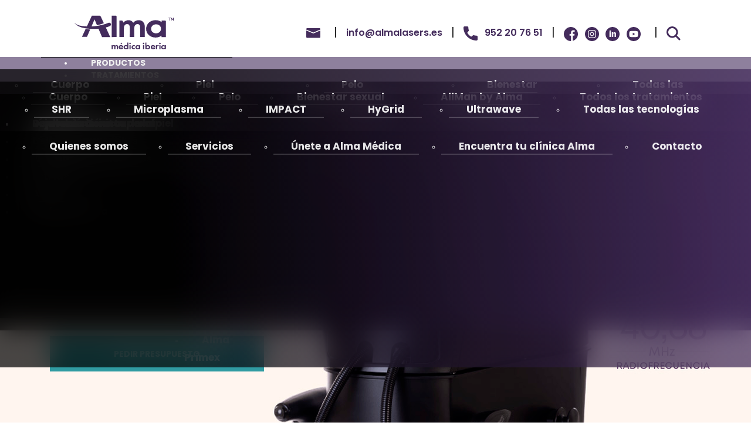

--- FILE ---
content_type: text/html; charset=UTF-8
request_url: https://www.almalasersmedica.es/productos/opus/
body_size: 40631
content:
<!DOCTYPE html>
<html lang="es" prefix="og: https://ogp.me/ns#">
<head>
	<!-- Preload the LCP image with a high fetchpriority so it starts loading with the stylesheet. -->
<link rel="preload" fetchpriority="high" as="image" href="/wp-content/themes/wp-bootstrap-starter-child/images/quienes-somos.webp" type="image/webp">
	<!-- Google Tag Manager -->
<script>(function(w,d,s,l,i){w[l]=w[l]||[];w[l].push({'gtm.start':
new Date().getTime(),event:'gtm.js'});var f=d.getElementsByTagName(s)[0],
j=d.createElement(s),dl=l!='dataLayer'?'&l='+l:'';j.async=true;j.src=
'https://www.googletagmanager.com/gtm.js?id='+i+dl;f.parentNode.insertBefore(j,f);
})(window,document,'script','dataLayer','GTM-W946LQB');</script>
<!-- End Google Tag Manager -->
    <meta charset="UTF-8">
    <meta name="viewport" content="width=device-width, initial-scale=1">
    <meta http-equiv="X-UA-Compatible" content="IE=edge">
    <link rel="profile" href="https://gmpg.org/xfn/11">
	<link rel="shortcut icon" href="/favicon.ico">


	
<!-- Optimización para motores de búsqueda de Rank Math -  https://rankmath.com/ -->
<title>OPUS | Plataforma de radiofrecuencia no invasiva</title>
<meta name="description" content="Alma Médica lanza Opus, la plataforma de radiofrecuencia líder del mercado ahora con un nuevo diseño. Descubre lo que puede ofrecerte Opus."/>
<meta name="robots" content="follow, index, max-snippet:-1, max-video-preview:-1, max-image-preview:large"/>
<link rel="canonical" href="https://www.almalasersmedica.es/productos/opus/" />
<meta property="og:locale" content="es_ES" />
<meta property="og:type" content="article" />
<meta property="og:title" content="OPUS | Plataforma de radiofrecuencia no invasiva" />
<meta property="og:description" content="Alma Médica lanza Opus, la plataforma de radiofrecuencia líder del mercado ahora con un nuevo diseño. Descubre lo que puede ofrecerte Opus." />
<meta property="og:url" content="https://www.almalasersmedica.es/productos/opus/" />
<meta property="og:site_name" content="Alma Médica Iberia" />
<meta property="og:updated_time" content="2025-11-19T15:43:19+01:00" />
<meta property="og:image" content="https://www.almalasersmedica.es/wp-content/uploads/2023/03/OPUS-nueva-plataforma-lider-en-radiofrecuencia-de-alma-medica.png" />
<meta property="og:image:secure_url" content="https://www.almalasersmedica.es/wp-content/uploads/2023/03/OPUS-nueva-plataforma-lider-en-radiofrecuencia-de-alma-medica.png" />
<meta property="og:image:width" content="308" />
<meta property="og:image:height" content="461" />
<meta property="og:image:alt" content="OPUS-nueva-plataforma-lider-en-radiofrecuencia-de-alma-medica" />
<meta property="og:image:type" content="image/png" />
<meta name="twitter:card" content="summary_large_image" />
<meta name="twitter:title" content="OPUS | Plataforma de radiofrecuencia no invasiva" />
<meta name="twitter:description" content="Alma Médica lanza Opus, la plataforma de radiofrecuencia líder del mercado ahora con un nuevo diseño. Descubre lo que puede ofrecerte Opus." />
<meta name="twitter:image" content="https://www.almalasersmedica.es/wp-content/uploads/2023/03/OPUS-nueva-plataforma-lider-en-radiofrecuencia-de-alma-medica.png" />
<!-- /Plugin Rank Math WordPress SEO -->

<link rel='dns-prefetch' href='//www.google.com' />
<script type="text/javascript">
/* <![CDATA[ */
window._wpemojiSettings = {"baseUrl":"https:\/\/s.w.org\/images\/core\/emoji\/14.0.0\/72x72\/","ext":".png","svgUrl":"https:\/\/s.w.org\/images\/core\/emoji\/14.0.0\/svg\/","svgExt":".svg","source":{"concatemoji":"https:\/\/www.almalasersmedica.es\/wp-includes\/js\/wp-emoji-release.min.js?ver=6.4.7"}};
/*! This file is auto-generated */
!function(i,n){var o,s,e;function c(e){try{var t={supportTests:e,timestamp:(new Date).valueOf()};sessionStorage.setItem(o,JSON.stringify(t))}catch(e){}}function p(e,t,n){e.clearRect(0,0,e.canvas.width,e.canvas.height),e.fillText(t,0,0);var t=new Uint32Array(e.getImageData(0,0,e.canvas.width,e.canvas.height).data),r=(e.clearRect(0,0,e.canvas.width,e.canvas.height),e.fillText(n,0,0),new Uint32Array(e.getImageData(0,0,e.canvas.width,e.canvas.height).data));return t.every(function(e,t){return e===r[t]})}function u(e,t,n){switch(t){case"flag":return n(e,"\ud83c\udff3\ufe0f\u200d\u26a7\ufe0f","\ud83c\udff3\ufe0f\u200b\u26a7\ufe0f")?!1:!n(e,"\ud83c\uddfa\ud83c\uddf3","\ud83c\uddfa\u200b\ud83c\uddf3")&&!n(e,"\ud83c\udff4\udb40\udc67\udb40\udc62\udb40\udc65\udb40\udc6e\udb40\udc67\udb40\udc7f","\ud83c\udff4\u200b\udb40\udc67\u200b\udb40\udc62\u200b\udb40\udc65\u200b\udb40\udc6e\u200b\udb40\udc67\u200b\udb40\udc7f");case"emoji":return!n(e,"\ud83e\udef1\ud83c\udffb\u200d\ud83e\udef2\ud83c\udfff","\ud83e\udef1\ud83c\udffb\u200b\ud83e\udef2\ud83c\udfff")}return!1}function f(e,t,n){var r="undefined"!=typeof WorkerGlobalScope&&self instanceof WorkerGlobalScope?new OffscreenCanvas(300,150):i.createElement("canvas"),a=r.getContext("2d",{willReadFrequently:!0}),o=(a.textBaseline="top",a.font="600 32px Arial",{});return e.forEach(function(e){o[e]=t(a,e,n)}),o}function t(e){var t=i.createElement("script");t.src=e,t.defer=!0,i.head.appendChild(t)}"undefined"!=typeof Promise&&(o="wpEmojiSettingsSupports",s=["flag","emoji"],n.supports={everything:!0,everythingExceptFlag:!0},e=new Promise(function(e){i.addEventListener("DOMContentLoaded",e,{once:!0})}),new Promise(function(t){var n=function(){try{var e=JSON.parse(sessionStorage.getItem(o));if("object"==typeof e&&"number"==typeof e.timestamp&&(new Date).valueOf()<e.timestamp+604800&&"object"==typeof e.supportTests)return e.supportTests}catch(e){}return null}();if(!n){if("undefined"!=typeof Worker&&"undefined"!=typeof OffscreenCanvas&&"undefined"!=typeof URL&&URL.createObjectURL&&"undefined"!=typeof Blob)try{var e="postMessage("+f.toString()+"("+[JSON.stringify(s),u.toString(),p.toString()].join(",")+"));",r=new Blob([e],{type:"text/javascript"}),a=new Worker(URL.createObjectURL(r),{name:"wpTestEmojiSupports"});return void(a.onmessage=function(e){c(n=e.data),a.terminate(),t(n)})}catch(e){}c(n=f(s,u,p))}t(n)}).then(function(e){for(var t in e)n.supports[t]=e[t],n.supports.everything=n.supports.everything&&n.supports[t],"flag"!==t&&(n.supports.everythingExceptFlag=n.supports.everythingExceptFlag&&n.supports[t]);n.supports.everythingExceptFlag=n.supports.everythingExceptFlag&&!n.supports.flag,n.DOMReady=!1,n.readyCallback=function(){n.DOMReady=!0}}).then(function(){return e}).then(function(){var e;n.supports.everything||(n.readyCallback(),(e=n.source||{}).concatemoji?t(e.concatemoji):e.wpemoji&&e.twemoji&&(t(e.twemoji),t(e.wpemoji)))}))}((window,document),window._wpemojiSettings);
/* ]]> */
</script>

<link rel='stylesheet' id='sbr_styles-css' href='https://www.almalasersmedica.es/wp-content/plugins/reviews-feed/assets/css/sbr-styles.min.css?ver=2.1.1' type='text/css' media='all' />
<link rel='stylesheet' id='sbi_styles-css' href='https://www.almalasersmedica.es/wp-content/plugins/instagram-feed/css/sbi-styles.min.css?ver=6.9.1' type='text/css' media='all' />
<style id='wp-emoji-styles-inline-css' type='text/css'>

	img.wp-smiley, img.emoji {
		display: inline !important;
		border: none !important;
		box-shadow: none !important;
		height: 1em !important;
		width: 1em !important;
		margin: 0 0.07em !important;
		vertical-align: -0.1em !important;
		background: none !important;
		padding: 0 !important;
	}
</style>
<link rel='stylesheet' id='wp-block-library-css' href='https://www.almalasersmedica.es/wp-includes/css/dist/block-library/style.min.css?ver=6.4.7' type='text/css' media='all' />
<style id='animated-fullscreen-menu-hamburger-style-inline-css' type='text/css'>
.animatedfs_background{width:100%;height:100%;position:absolute;left:0;top:0;opacity:0;pointer-events:none;transition:.5s all;background-size:cover}.animatedfs_menu_list{margin:0 auto;height:100%;padding:100px 0}@media (max-width:768px){.animatedfs_menu_list{padding:30px 0}}.animatedfs_menu_list .afsmenu{list-style:none;margin:0}.animatedfs_menu_list .afsmenu a{text-decoration:none}.animatedfs_menu_list .afsmenu>li{position:relative}.animatedfs_menu_list .afsmenu>li a{font-size:42px;line-height:initial;font-weight:400}.animatedfs_menu_list .afsmenu>li a:focus{outline:0!important}.animatedfs_menu_list .afsmenu>li.current-lang a{color:#fff!important}.animatedfs_menu_list .afsmenu>li.current-lang:after{position:absolute;display:block;content:'';border:1px solid #fff;width:28px;height:28px;border-radius:50%;top:50%;left:0;right:0;margin:0 auto;transform:translateY(-49%)}.animatedfs_menu_list .afsmenu li>.sub-menu{list-style:none;opacity:0;transition:all 1s;position:relative;display:none}.animatedfs_menu_list .afsmenu li>.sub-menu li{line-height:30px}.animatedfs_menu_list .afsmenu li>.sub-menu li a{font-size:24px}.animatedfs_menu_list .afsmenu li>.sub-menu li a:focus,.animatedfs_menu_list .afsmenu li>.sub-menu li a:hover{text-decoration:underline}.animatedfs_menu_list .privacy_policy{width:100%;padding-left:1rem;bottom:10px;position:absolute;letter-spacing:.8px;font-size:11px}@media (max-width:768px){.animatedfs_menu_list .privacy_policy{padding:0 43px;position:relative}}.animatedfs_menu_list .privacy_policy a{color:#8e8e8e!important}.animatedfs_menu_list .privacy_policy a:hover{text-decoration:underline!important}.afsmenu__close{position:absolute;left:-40px;font-size:32px;top:50%;transform:translateY(-50%);height:50px;line-height:normal}.animatedfsmenu{display:flex;position:fixed;z-index:9999999;width:0;top:0;left:0;height:100vh;transition:all ease-out .6s;background-size:cover;background-attachment:fixed}.animatedfsmenu_openlevels .sub-menu{opacity:1!important;display:block!important}.animatedfsmenu-html-area{margin:32px 0}.animatedfsmenu.align_left{text-align:left}.animatedfsmenu.align_center{text-align:center}.animatedfsmenu.align_right{text-align:right}.animatedfsmenu ul{list-style:none!important}@media (max-width:1024px){.animatedfsmenu{background-size:cover}}@media (min-width:1024px){.animatedfsmenu__mobile{display:none !important}}.animatedfsmenu__right{left:unset;right:0}.animatedfsmenu button:focus{outline:0}.animatedfsmenu .navbar{position:absolute!important}.animatedfsmenu .navbar-collapse{flex-direction:column!important}.animatedfsmenu.navbar-expand-md{width:100%;max-width:100%}.animatedfsmenu.navbar-expand-md .animatedfs_background{opacity:1}.animatedfsmenu__top{width:100%;height:0}.animatedfsmenu__top.navbar-expand-md{height:100vh;width:100%}.animatedfsmenu__left{width:0;height:100vh}.animatedfsmenu__left.navbar-expand-md{height:100vh;width:100%}.animatedfsmenu__right{width:0;height:100vh;left:unset;right:0}.animatedfsmenu__right.navbar-expand-md{height:100vh;width:100vw}.animatedfsmenu__opacity{left:0;right:0;background-color:transparent!important;transition:background-color ease-out .6s,opacity ease-out .6s}.animatedfsmenu__opacity:not(.navbar-expand-md)>div{pointer-events:none}.animatedfsmenu__opacity.animatedfsmenu__sidemenu{width:440px!important}.animatedfsmenu__opacity .animatedfs_menu_list{opacity:0}.animatedfsmenu__opacity.navbar-expand-md{height:100vh;width:100vw;opacity:1}.animatedfsmenu .social-media{width:100%;display:block;margin:10px 0 30px}@media (max-width:1024px){.animatedfsmenu .social-media{margin-left:20px;margin:0}}.animatedfsmenu .social-media ul{margin:0}.animatedfsmenu .social-media li{margin:0 16px 0 0;position:relative;text-align:center;display:inline-block;border:2px solid #fff;border-radius:50%;transition:all .2s;top:0}@media (max-width:1024px){.animatedfsmenu .social-media li{border-width:1px}}.animatedfsmenu .social-media li:hover{top:-2px}.animatedfsmenu .social-media li a{padding:4px;display:block;width:40px;height:40px;font-size:22px;line-height:initial;display:flex;align-items:center;justify-content:center;text-decoration:none}@media (max-width:1024px){.animatedfsmenu .social-media li a{width:32px;height:32px;font-size:14px}}.animatedfsmenu_woocommerce{color:#fff;list-style:none;font-size:13px;letter-spacing:.7px;position:absolute;bottom:40px}@media (max-width:768px){.animatedfsmenu_woocommerce{font-size:12px;position:relative;bottom:unset}}.animatedfsmenu_woocommerce li{float:left;margin:0 8px}@media (max-width:768px){.animatedfsmenu_woocommerce li{margin:0 3px}}.animatedfsmenu_woocommerce li i{margin-right:6px}.animatedfsmenu .navbar-collapse{opacity:0;display:none}.animatedfsmenu.navbar-expand-md .navbar-collapse{display:flex!important;opacity:1!important;transition:opacity ease-in-out 1s;transition-delay:.5s;pointer-events:all;position:relative}@media (max-width:768px){.animatedfsmenu.navbar-expand-md .navbar-collapse{margin-top:50px}}.animatedfsmenu .navbar{z-index:99}.animatedfsmenu .navbar__languages{list-style:none;position:relative;float:left;display:block;margin:0}.animatedfsmenu .navbar__languages li{float:left;font-size:15px;border-right:2px solid #ffffff8c;margin-right:10px;padding-right:10px;line-height:16px}.animatedfsmenu .navbar__languages a{text-transform:uppercase}@media (max-width:1024px){.animatedfsmenu .navbar__languages{position:relative;left:24px}}.animatedfsmenu .animatedfsmenu-navbar-toggler{position:fixed}.animatedfsmenu .animatedfs_menu_list{max-width:100%;display:inline-block;pointer-events:none;min-width:600px}.animatedfsmenu .animatedfs_menu_list .afsmenu li{margin:0;color:#fff;width:100%;position:relative;cursor:pointer}@media (max-width:768px){.animatedfsmenu .animatedfs_menu_list .afsmenu li{font-size:35px;line-height:45px;padding:0 20px}.animatedfsmenu .animatedfs_menu_list .afsmenu li a{font-size:23px!important}}.animatedfsmenu .animatedfs_menu_list .afsmenu li a{transition:.3s all;position:relative}.animatedfsmenu .animatedfs_menu_list .afsmenu li.has-children__on a:focus{text-decoration:none}.animatedfsmenu .animatedfs_menu_list .afsmenu li.has-children__on a:hover{text-decoration:underline}.animatedfsmenu .animatedfs_menu_list .afsmenu li.afs-menu-item-has-children>ul{margin:14px 30px}.animatedfsmenu .animatedfs_menu_list .afsmenu li.afs-menu-item-has-children>ul a{font-size:20px}.animatedfsmenu .animatedfs_menu_list .afsmenu li.has-children__on>.sub-menu{opacity:1;display:block;animation:afsmenu_fade 2s}.animatedfsmenu.animation_line .afsmenu>li>a:before{width:0;transition:.3s all;content:'';position:absolute;height:3px;background:#fff;top:50%;transform:translateY(-50%);left:0}.animatedfsmenu.animation_line .afsmenu>li.has-children__on>a,.animatedfsmenu.animation_line .afsmenu>li:hover>a{padding-left:70px}.animatedfsmenu.animation_line .afsmenu>li.has-children__on>a:before,.animatedfsmenu.animation_line .afsmenu>li:hover>a:before{width:50px}.animatedfsmenu.animation_background .afsmenu>li>a:before{width:0;transition:.3s all;content:'';position:absolute;height:100%;top:50%;transform:translateY(-50%);z-index:-1}.animatedfsmenu.animation_background .afsmenu>li.has-children__on>a:before,.animatedfsmenu.animation_background .afsmenu>li:hover>a:before{left:-8px;width:calc(100% + 18px)}.animatedfsmenu.animation_background__border_radius .afsmenu>li>a:before{width:0;transition:.3s all;content:'';position:absolute;height:100%;top:50%;transform:translateY(-50%);z-index:-1;border-radius:80px}.animatedfsmenu.animation_background__border_radius .afsmenu>li.has-children__on>a:before,.animatedfsmenu.animation_background__border_radius .afsmenu>li:hover>a:before{left:-8px;width:calc(100% + 18px)}@keyframes afsmenu_fade{0%{opacity:0}100%{opacity:1}}.animatedfsmenu__lateralmenu{transition:none}.animatedfsmenu__lateralmenu .animatedfs_menu_list{pointer-events:all}@media (min-width:1024px){.animatedfsmenu__lateralmenu{width:220px}.animatedfsmenu__lateralmenu .animatedfsmenu-navbar-toggler{display:none!important}.animatedfsmenu__lateralmenu .animatedfs_menu_list{width:100%;display:inline-block;position:relative;opacity:1}.animatedfsmenu__lateralmenu .animatedfs_menu_list .afsmenu li{line-height:32px}.animatedfsmenu__lateralmenu .animatedfs_menu_list .afsmenu li a{font-size:20px;display:block}.animatedfsmenu__lateralmenu .animatedfs_menu_list .afsmenu .sub-menu li a{font-size:14px!important}}.animatedfsmenu__lateralmenu .afsmenu__close{left:-20px;font-size:25px;height:40px}.animatedfsmenu__sidemenu.navbar-expand-md{width:440px}@media (max-width:1024px){.animatedfsmenu__sidemenu.navbar-expand-md{width:300px}}.animatedfsmenu__sidemenu.navbar-expand-md .animatedfs_menu_list{padding-left:20px}.afsmenu__lockscroll{width:100%}.afsmenu_scroll{max-height:80vh;min-height:75vh;overflow-y:auto}@media (max-width:1024px){.afsmenu_scroll{max-height:65vh}}.afsmenu_scroll::-webkit-scrollbar-track{-webkit-box-shadow:inset 0 0 6px rgba(0,0,0,.3);background-color:transparent}.afsmenu_scroll::-webkit-scrollbar{width:6px;background-color:transparent}.afsmenu_scroll::-webkit-scrollbar-thumb{background-color:rgba(0,0,0,.6)}.afsmenu_search{display:inline-block;position:absolute;height:60px;float:left;padding:0;position:relative;margin-bottom:30px}@media (max-width:1024px){.afsmenu_search{margin:0 30px 20px;width:auto}}@media (min-width:1024px){.afsmenu_search{margin-left:12px}}.afsmenu_search input[type=text]{height:60px;font-size:35px;display:inline-block;font-weight:100;border:none;outline:0;color:#555;padding:3px;padding-right:60px;width:0;position:absolute;top:0;left:0;background:0 0;z-index:3;transition:width .4s cubic-bezier(0,.795,0,1);cursor:pointer}@media (max-width:1024px){.afsmenu_search input[type=text]{font-size:22px}}.afsmenu_search input[type=text]:focus:hover{border-bottom:1px solid #bbb}.afsmenu_search input[type=text]:focus{width:100%;z-index:1;border-bottom:1px solid #bbb;cursor:text;margin-left:50px;height:46px}.afsmenu_search .search_submit{height:47px;width:38px;display:inline-block;float:right;border:none;position:absolute;top:0;left:0;z-index:2;opacity:.4;cursor:pointer;transition:opacity .4s ease;font-size:29px;color:#fff}@media (max-width:1024px){.afsmenu_search .search_submit{left:10px}}.afsmenu_search input[type=submit]:hover{opacity:.8}.afs-owl-cart{opacity:0;transition:.5s all}.afs-owl-cart.owl-loaded{opacity:1}.afs-cart-title{font-size:22px;margin-top:70px}.afs_item-container{background:#00000085;padding:10px}.afs_item-container .afs_item__img{width:100%;min-height:70px;background-size:cover;background-position:center}.afs_item-container .afs_item__title{font-size:17px;margin-bottom:2px}.afs_item-container .afs_item__qtt,.afs_item-container .afs_item__total{font-size:14px;margin:0}.animatedfsmenu-navbar-toggler{display:block;position:relative;border-radius:0;transition:all .3s;width:70px;padding:0;border:0!important}.animatedfsmenu-navbar-toggler:not(.custom-burger){height:70px}@media (max-width:1024px){.animatedfsmenu-navbar-toggler:not(.custom-burger){width:55px;height:55px}}.animatedfsmenu-navbar-toggler.right_top{right:0;top:0}.animatedfsmenu-navbar-toggler.left_top{left:0;top:0}.animatedfsmenu-navbar-toggler.center_top{left:0;right:0;top:0;margin:0 auto}.animatedfsmenu-navbar-toggler.right_bottom{right:0;bottom:0}.animatedfsmenu-navbar-toggler.left_bottom{left:0;bottom:0}.animatedfsmenu-navbar-toggler.center_bottom{left:0;right:0;bottom:0;margin:0 auto}.navbar-toggler-icon{background:url(/wp-content/plugins/animated-fullscreen-menu/frontend/css/../img/svg/menu.svg);background-size:100% 100%}.animatedfsmenu-navbar-toggler{cursor:pointer;z-index:99999999999999}.animatedfsmenu-navbar-toggler .bar{border-radius: 8px;position:relative;content:'';width:45px;height:3px;background:#fff;transition:.6s;display:block;top:0;margin:8px auto;transition:all ease-in-out .6s}.animatedfsmenu-navbar-toggler .bar.top-animate{transform:rotate(45deg);transition:all ease-in-out .6s;top:8px}.animatedfsmenu-navbar-toggler .bar.bottom-animate{transform:rotate(135deg);transition:all ease-in-out .6s;top:-4px}@media (max-width:768px){.animatedfsmenu-navbar-toggler .bar.bottom-animate{top:-1px}}.animatedfsmenu-navbar-toggler .bar.mid-animate{transition:all ease-in-out .6s;opacity:0}@media (max-width:768px){.animatedfsmenu-navbar-toggler .bar{margin:5px auto;width:35px}}
</style>
<style id='classic-theme-styles-inline-css' type='text/css'>
/*! This file is auto-generated */
.wp-block-button__link{color:#fff;background-color:#32373c;border-radius:9999px;box-shadow:none;text-decoration:none;padding:calc(.667em + 2px) calc(1.333em + 2px);font-size:1.125em}.wp-block-file__button{background:#32373c;color:#fff;text-decoration:none}
</style>
<style id='global-styles-inline-css' type='text/css'>
body{--wp--preset--color--black: #000000;--wp--preset--color--cyan-bluish-gray: #abb8c3;--wp--preset--color--white: #ffffff;--wp--preset--color--pale-pink: #f78da7;--wp--preset--color--vivid-red: #cf2e2e;--wp--preset--color--luminous-vivid-orange: #ff6900;--wp--preset--color--luminous-vivid-amber: #fcb900;--wp--preset--color--light-green-cyan: #7bdcb5;--wp--preset--color--vivid-green-cyan: #00d084;--wp--preset--color--pale-cyan-blue: #8ed1fc;--wp--preset--color--vivid-cyan-blue: #0693e3;--wp--preset--color--vivid-purple: #9b51e0;--wp--preset--gradient--vivid-cyan-blue-to-vivid-purple: linear-gradient(135deg,rgba(6,147,227,1) 0%,rgb(155,81,224) 100%);--wp--preset--gradient--light-green-cyan-to-vivid-green-cyan: linear-gradient(135deg,rgb(122,220,180) 0%,rgb(0,208,130) 100%);--wp--preset--gradient--luminous-vivid-amber-to-luminous-vivid-orange: linear-gradient(135deg,rgba(252,185,0,1) 0%,rgba(255,105,0,1) 100%);--wp--preset--gradient--luminous-vivid-orange-to-vivid-red: linear-gradient(135deg,rgba(255,105,0,1) 0%,rgb(207,46,46) 100%);--wp--preset--gradient--very-light-gray-to-cyan-bluish-gray: linear-gradient(135deg,rgb(238,238,238) 0%,rgb(169,184,195) 100%);--wp--preset--gradient--cool-to-warm-spectrum: linear-gradient(135deg,rgb(74,234,220) 0%,rgb(151,120,209) 20%,rgb(207,42,186) 40%,rgb(238,44,130) 60%,rgb(251,105,98) 80%,rgb(254,248,76) 100%);--wp--preset--gradient--blush-light-purple: linear-gradient(135deg,rgb(255,206,236) 0%,rgb(152,150,240) 100%);--wp--preset--gradient--blush-bordeaux: linear-gradient(135deg,rgb(254,205,165) 0%,rgb(254,45,45) 50%,rgb(107,0,62) 100%);--wp--preset--gradient--luminous-dusk: linear-gradient(135deg,rgb(255,203,112) 0%,rgb(199,81,192) 50%,rgb(65,88,208) 100%);--wp--preset--gradient--pale-ocean: linear-gradient(135deg,rgb(255,245,203) 0%,rgb(182,227,212) 50%,rgb(51,167,181) 100%);--wp--preset--gradient--electric-grass: linear-gradient(135deg,rgb(202,248,128) 0%,rgb(113,206,126) 100%);--wp--preset--gradient--midnight: linear-gradient(135deg,rgb(2,3,129) 0%,rgb(40,116,252) 100%);--wp--preset--font-size--small: 13px;--wp--preset--font-size--medium: 20px;--wp--preset--font-size--large: 36px;--wp--preset--font-size--x-large: 42px;--wp--preset--spacing--20: 0.44rem;--wp--preset--spacing--30: 0.67rem;--wp--preset--spacing--40: 1rem;--wp--preset--spacing--50: 1.5rem;--wp--preset--spacing--60: 2.25rem;--wp--preset--spacing--70: 3.38rem;--wp--preset--spacing--80: 5.06rem;--wp--preset--shadow--natural: 6px 6px 9px rgba(0, 0, 0, 0.2);--wp--preset--shadow--deep: 12px 12px 50px rgba(0, 0, 0, 0.4);--wp--preset--shadow--sharp: 6px 6px 0px rgba(0, 0, 0, 0.2);--wp--preset--shadow--outlined: 6px 6px 0px -3px rgba(255, 255, 255, 1), 6px 6px rgba(0, 0, 0, 1);--wp--preset--shadow--crisp: 6px 6px 0px rgba(0, 0, 0, 1);}:where(.is-layout-flex){gap: 0.5em;}:where(.is-layout-grid){gap: 0.5em;}body .is-layout-flow > .alignleft{float: left;margin-inline-start: 0;margin-inline-end: 2em;}body .is-layout-flow > .alignright{float: right;margin-inline-start: 2em;margin-inline-end: 0;}body .is-layout-flow > .aligncenter{margin-left: auto !important;margin-right: auto !important;}body .is-layout-constrained > .alignleft{float: left;margin-inline-start: 0;margin-inline-end: 2em;}body .is-layout-constrained > .alignright{float: right;margin-inline-start: 2em;margin-inline-end: 0;}body .is-layout-constrained > .aligncenter{margin-left: auto !important;margin-right: auto !important;}body .is-layout-constrained > :where(:not(.alignleft):not(.alignright):not(.alignfull)){max-width: var(--wp--style--global--content-size);margin-left: auto !important;margin-right: auto !important;}body .is-layout-constrained > .alignwide{max-width: var(--wp--style--global--wide-size);}body .is-layout-flex{display: flex;}body .is-layout-flex{flex-wrap: wrap;align-items: center;}body .is-layout-flex > *{margin: 0;}body .is-layout-grid{display: grid;}body .is-layout-grid > *{margin: 0;}:where(.wp-block-columns.is-layout-flex){gap: 2em;}:where(.wp-block-columns.is-layout-grid){gap: 2em;}:where(.wp-block-post-template.is-layout-flex){gap: 1.25em;}:where(.wp-block-post-template.is-layout-grid){gap: 1.25em;}.has-black-color{color: var(--wp--preset--color--black) !important;}.has-cyan-bluish-gray-color{color: var(--wp--preset--color--cyan-bluish-gray) !important;}.has-white-color{color: var(--wp--preset--color--white) !important;}.has-pale-pink-color{color: var(--wp--preset--color--pale-pink) !important;}.has-vivid-red-color{color: var(--wp--preset--color--vivid-red) !important;}.has-luminous-vivid-orange-color{color: var(--wp--preset--color--luminous-vivid-orange) !important;}.has-luminous-vivid-amber-color{color: var(--wp--preset--color--luminous-vivid-amber) !important;}.has-light-green-cyan-color{color: var(--wp--preset--color--light-green-cyan) !important;}.has-vivid-green-cyan-color{color: var(--wp--preset--color--vivid-green-cyan) !important;}.has-pale-cyan-blue-color{color: var(--wp--preset--color--pale-cyan-blue) !important;}.has-vivid-cyan-blue-color{color: var(--wp--preset--color--vivid-cyan-blue) !important;}.has-vivid-purple-color{color: var(--wp--preset--color--vivid-purple) !important;}.has-black-background-color{background-color: var(--wp--preset--color--black) !important;}.has-cyan-bluish-gray-background-color{background-color: var(--wp--preset--color--cyan-bluish-gray) !important;}.has-white-background-color{background-color: var(--wp--preset--color--white) !important;}.has-pale-pink-background-color{background-color: var(--wp--preset--color--pale-pink) !important;}.has-vivid-red-background-color{background-color: var(--wp--preset--color--vivid-red) !important;}.has-luminous-vivid-orange-background-color{background-color: var(--wp--preset--color--luminous-vivid-orange) !important;}.has-luminous-vivid-amber-background-color{background-color: var(--wp--preset--color--luminous-vivid-amber) !important;}.has-light-green-cyan-background-color{background-color: var(--wp--preset--color--light-green-cyan) !important;}.has-vivid-green-cyan-background-color{background-color: var(--wp--preset--color--vivid-green-cyan) !important;}.has-pale-cyan-blue-background-color{background-color: var(--wp--preset--color--pale-cyan-blue) !important;}.has-vivid-cyan-blue-background-color{background-color: var(--wp--preset--color--vivid-cyan-blue) !important;}.has-vivid-purple-background-color{background-color: var(--wp--preset--color--vivid-purple) !important;}.has-black-border-color{border-color: var(--wp--preset--color--black) !important;}.has-cyan-bluish-gray-border-color{border-color: var(--wp--preset--color--cyan-bluish-gray) !important;}.has-white-border-color{border-color: var(--wp--preset--color--white) !important;}.has-pale-pink-border-color{border-color: var(--wp--preset--color--pale-pink) !important;}.has-vivid-red-border-color{border-color: var(--wp--preset--color--vivid-red) !important;}.has-luminous-vivid-orange-border-color{border-color: var(--wp--preset--color--luminous-vivid-orange) !important;}.has-luminous-vivid-amber-border-color{border-color: var(--wp--preset--color--luminous-vivid-amber) !important;}.has-light-green-cyan-border-color{border-color: var(--wp--preset--color--light-green-cyan) !important;}.has-vivid-green-cyan-border-color{border-color: var(--wp--preset--color--vivid-green-cyan) !important;}.has-pale-cyan-blue-border-color{border-color: var(--wp--preset--color--pale-cyan-blue) !important;}.has-vivid-cyan-blue-border-color{border-color: var(--wp--preset--color--vivid-cyan-blue) !important;}.has-vivid-purple-border-color{border-color: var(--wp--preset--color--vivid-purple) !important;}.has-vivid-cyan-blue-to-vivid-purple-gradient-background{background: var(--wp--preset--gradient--vivid-cyan-blue-to-vivid-purple) !important;}.has-light-green-cyan-to-vivid-green-cyan-gradient-background{background: var(--wp--preset--gradient--light-green-cyan-to-vivid-green-cyan) !important;}.has-luminous-vivid-amber-to-luminous-vivid-orange-gradient-background{background: var(--wp--preset--gradient--luminous-vivid-amber-to-luminous-vivid-orange) !important;}.has-luminous-vivid-orange-to-vivid-red-gradient-background{background: var(--wp--preset--gradient--luminous-vivid-orange-to-vivid-red) !important;}.has-very-light-gray-to-cyan-bluish-gray-gradient-background{background: var(--wp--preset--gradient--very-light-gray-to-cyan-bluish-gray) !important;}.has-cool-to-warm-spectrum-gradient-background{background: var(--wp--preset--gradient--cool-to-warm-spectrum) !important;}.has-blush-light-purple-gradient-background{background: var(--wp--preset--gradient--blush-light-purple) !important;}.has-blush-bordeaux-gradient-background{background: var(--wp--preset--gradient--blush-bordeaux) !important;}.has-luminous-dusk-gradient-background{background: var(--wp--preset--gradient--luminous-dusk) !important;}.has-pale-ocean-gradient-background{background: var(--wp--preset--gradient--pale-ocean) !important;}.has-electric-grass-gradient-background{background: var(--wp--preset--gradient--electric-grass) !important;}.has-midnight-gradient-background{background: var(--wp--preset--gradient--midnight) !important;}.has-small-font-size{font-size: var(--wp--preset--font-size--small) !important;}.has-medium-font-size{font-size: var(--wp--preset--font-size--medium) !important;}.has-large-font-size{font-size: var(--wp--preset--font-size--large) !important;}.has-x-large-font-size{font-size: var(--wp--preset--font-size--x-large) !important;}
.wp-block-navigation a:where(:not(.wp-element-button)){color: inherit;}
:where(.wp-block-post-template.is-layout-flex){gap: 1.25em;}:where(.wp-block-post-template.is-layout-grid){gap: 1.25em;}
:where(.wp-block-columns.is-layout-flex){gap: 2em;}:where(.wp-block-columns.is-layout-grid){gap: 2em;}
.wp-block-pullquote{font-size: 1.5em;line-height: 1.6;}
</style>
<link rel='stylesheet' id='contact-form-7-css' href='https://www.almalasersmedica.es/wp-content/plugins/contact-form-7/includes/css/styles.css?ver=5.9.8' type='text/css' media='all' />
<style id='contact-form-7-inline-css' type='text/css'>
.wpcf7 .wpcf7-recaptcha iframe {margin-bottom: 0;}.wpcf7 .wpcf7-recaptcha[data-align="center"] > div {margin: 0 auto;}.wpcf7 .wpcf7-recaptcha[data-align="right"] > div {margin: 0 0 0 auto;}
</style>
<link rel='stylesheet' id='ctf_styles-css' href='https://www.almalasersmedica.es/wp-content/plugins/custom-twitter-feeds/css/ctf-styles.min.css?ver=2.3.1' type='text/css' media='all' />
<link rel='stylesheet' id='cff-css' href='https://www.almalasersmedica.es/wp-content/plugins/custom-facebook-feed/assets/css/cff-style.min.css?ver=4.3.2' type='text/css' media='all' />
<link rel='stylesheet' id='sb-font-awesome-css' href='https://www.almalasersmedica.es/wp-content/plugins/custom-facebook-feed/assets/css/font-awesome.min.css?ver=4.7.0' type='text/css' media='all' />
<link rel='stylesheet' id='cmplz-general-css' href='https://www.almalasersmedica.es/wp-content/plugins/complianz-gdpr/assets/css/cookieblocker.min.css?ver=1759735575' type='text/css' media='all' />
<link rel='stylesheet' id='chld_thm_cfg_parent-css' href='https://www.almalasersmedica.es/wp-content/themes/wp-bootstrap-starter/style.css?ver=6.4.7' type='text/css' media='all' />
<link rel='stylesheet' id='wp-bootstrap-starter-bootstrap-css-css' href='https://www.almalasersmedica.es/wp-content/themes/wp-bootstrap-starter/inc/assets/css/bootstrap.min.css?ver=6.4.7' type='text/css' media='all' />
<link rel='stylesheet' id='wp-bootstrap-starter-fontawesome-cdn-css' href='https://www.almalasersmedica.es/wp-content/themes/wp-bootstrap-starter/inc/assets/css/fontawesome.min.css?ver=6.4.7' type='text/css' media='all' />
<link rel='stylesheet' id='pscrollbar-css' href='https://www.almalasersmedica.es/wp-content/plugins/quadmenu/assets/frontend/pscrollbar/perfect-scrollbar.min.css?ver=3.1.5' type='text/css' media='all' />
<link rel='stylesheet' id='owlcarousel-css' href='https://www.almalasersmedica.es/wp-content/plugins/quadmenu/assets/frontend/owlcarousel/owl.carousel.min.css?ver=3.1.5' type='text/css' media='all' />
<link rel='stylesheet' id='quadmenu-normalize-css' href='https://www.almalasersmedica.es/wp-content/plugins/quadmenu/assets/frontend/css/quadmenu-normalize.css?ver=3.1.5' type='text/css' media='all' />
<link rel='stylesheet' id='quadmenu-widgets-css' href='https://www.almalasersmedica.es/wp-content/uploads/wp-bootstrap-starter-child/quadmenu-widgets.css?ver=1.0.1591188413' type='text/css' media='all' />
<link rel='stylesheet' id='quadmenu-css' href='https://www.almalasersmedica.es/wp-content/plugins/quadmenu/build/frontend/style.css?ver=3.1.5' type='text/css' media='all' />
<link rel='stylesheet' id='quadmenu-locations-css' href='https://www.almalasersmedica.es/wp-content/uploads/wp-bootstrap-starter-child/quadmenu-locations.css?ver=1.0.1591188413' type='text/css' media='all' />
<link rel='stylesheet' id='dashicons-css' href='https://www.almalasersmedica.es/wp-includes/css/dashicons.min.css?ver=6.4.7' type='text/css' media='all' />
<link rel='stylesheet' id='child-style-css' href='https://www.almalasersmedica.es/wp-content/themes/wp-bootstrap-starter-child/style.css?ver=1749051705' type='text/css' media='all' />
<link rel='stylesheet' id='afsmenu-styles-css' href='https://www.almalasersmedica.es/wp-content/plugins/animated-fullscreen-menu/frontend/css/nav.css?ver=2.8.0' type='text/css' media='all' />
<script type="text/javascript" id="jquery-core-js-extra">
/* <![CDATA[ */
var pysFacebookRest = {"restApiUrl":"https:\/\/www.almalasersmedica.es\/wp-json\/pys-facebook\/v1\/event","debug":""};
/* ]]> */
</script>
<script type="text/javascript" src="https://www.almalasersmedica.es/wp-includes/js/jquery/jquery.min.js?ver=3.7.1" id="jquery-core-js"></script>
<script type="text/javascript" src="https://www.almalasersmedica.es/wp-includes/js/jquery/jquery-migrate.min.js?ver=3.4.1" id="jquery-migrate-js"></script>
<script type="text/javascript" src="https://www.google.com/recaptcha/api.js?ver=1.0.0" id="google-api-recaptcha-js"></script>
<!--[if lt IE 9]>
<script type="text/javascript" src="https://www.almalasersmedica.es/wp-content/themes/wp-bootstrap-starter/inc/assets/js/html5.js?ver=3.7.0" id="html5hiv-js"></script>
<![endif]-->
<link rel="https://api.w.org/" href="https://www.almalasersmedica.es/wp-json/" /><link rel="alternate" type="application/json" href="https://www.almalasersmedica.es/wp-json/wp/v2/productos/15041" /><link rel="EditURI" type="application/rsd+xml" title="RSD" href="https://www.almalasersmedica.es/xmlrpc.php?rsd" />
<link rel='shortlink' href='https://www.almalasersmedica.es/?p=15041' />
<link rel="alternate" type="application/json+oembed" href="https://www.almalasersmedica.es/wp-json/oembed/1.0/embed?url=https%3A%2F%2Fwww.almalasersmedica.es%2Fproductos%2Fopus%2F" />
<link rel="alternate" type="text/xml+oembed" href="https://www.almalasersmedica.es/wp-json/oembed/1.0/embed?url=https%3A%2F%2Fwww.almalasersmedica.es%2Fproductos%2Fopus%2F&#038;format=xml" />
<style>
.animatedfsmenu a,
.afs-cart-title {
    font-weight: 100 !important;

    }
</style>

<style>

.turbolinks-progress-bar,
.animatedfsmenu {
    background-color: rgba(0,0,0,0);
}

.animatedfsmenu.navbar-expand-md,
.animatedfsmenu.navbar-expand-ht {
    background-color: #fcf4ef !important;
}

.animatedfsmenu button:focus,
.animatedfsmenu button:hover {
    background: rgba(0,0,0,0) !important;
}

.animatedfsmenu-navbar-toggler {
    background: rgba(0,0,0,0);
}

.animatedfs_menu_list a,
.afsmenu_search input[type="text"],
.afs-cart-title {
    color: #442c5c !important;
}

.animatedfs_menu_list li>a:before,
.animatedfsmenu .animatedfsmenu-navbar-toggler .bar {
    background: #442c5c !important;
}

.animatedfsmenu .privacy_policy {
    color: #442c5c;
}

.animatedfsmenu .social-media li {
    border-color: #442c5c;
}

.animatedfsmenu.animation_background li>a:before,
.animatedfsmenu.animation_background__border_radius li>a:before {
    background: rgba(0,0,0,0.91) !important;
}
</style>

<div id="animatedfsmenu_css"
    class="animatedfsmenu   align_left  animatedfsmenu__mobile animatedfsmenu__opacity   animation_line">
    <div class="animatedfs_background"></div>
	    <button
        class="animatedfsmenu-navbar-toggler right_top  animatedfsmenu__mobile"
        type="button">
                <div class="bar top"></div>
        <div class="bar bot"></div>
        <div class="bar mid"></div>
            </button>
	
    <div class="navbar-collapse animatedfs_menu_list">
        <div class="afsmenu_scroll"><ul id="menu-menu-fullscreen" class="afsmenu"><li id="menu-item-19138" class="menu-item menu-item-type-custom menu-item-object-custom current-menu-ancestor current-menu-parent afs-menu-item-has-children menu-item-19138"><a href="#">Productos</a>
<ul class="sub-menu">
	<li id="menu-item-19139" class="menu-item menu-item-type-post_type menu-item-object-productos menu-item-19139"><a href="https://www.almalasersmedica.es/productos/primex/">Alma Primex</a></li>
	<li id="menu-item-19140" class="menu-item menu-item-type-post_type menu-item-object-productos menu-item-19140"><a href="https://www.almalasersmedica.es/productos/beautifill-by-lipolife/">BeautiFill</a></li>
	<li id="menu-item-19141" class="menu-item menu-item-type-post_type menu-item-object-productos menu-item-19141"><a href="https://www.almalasersmedica.es/productos/accent-prime/">Accent Prime</a></li>
	<li id="menu-item-19425" class="menu-item menu-item-type-post_type menu-item-object-productos menu-item-19425"><a href="https://www.almalasersmedica.es/productos/alma-harmony/">Alma Harmony</a></li>
	<li id="menu-item-19144" class="menu-item menu-item-type-post_type menu-item-object-productos menu-item-19144"><a href="https://www.almalasersmedica.es/productos/harmony-xl-pro-special-edition/">Harmony XL Pro SE</a></li>
	<li id="menu-item-19145" class="menu-item menu-item-type-post_type menu-item-object-productos menu-item-19145"><a href="https://www.almalasersmedica.es/productos/hybrid/">Alma Hybrid</a></li>
	<li id="menu-item-19146" class="menu-item menu-item-type-post_type menu-item-object-productos menu-item-19146"><a href="https://www.almalasersmedica.es/productos/almaq/">Alma-Q</a></li>
	<li id="menu-item-19147" class="menu-item menu-item-type-post_type menu-item-object-productos current-menu-item menu-item-19147"><a href="https://www.almalasersmedica.es/productos/opus/" aria-current="page">OPUS</a></li>
	<li id="menu-item-19148" class="menu-item menu-item-type-post_type menu-item-object-productos menu-item-19148"><a href="https://www.almalasersmedica.es/productos/dermaclear/">DermaClear</a></li>
	<li id="menu-item-19150" class="menu-item menu-item-type-post_type menu-item-object-productos menu-item-19150"><a href="https://www.almalasersmedica.es/productos/pixel-co2/">Pixel CO2</a></li>
	<li id="menu-item-19151" class="menu-item menu-item-type-post_type menu-item-object-productos menu-item-19151"><a href="https://www.almalasersmedica.es/productos/soprano-titanium/">Soprano Titanium</a></li>
	<li id="menu-item-19152" class="menu-item menu-item-type-post_type menu-item-object-productos menu-item-19152"><a href="https://www.almalasersmedica.es/productos/soprano-ice-platinum/">Soprano ICE Platinum</a></li>
	<li id="menu-item-19153" class="menu-item menu-item-type-post_type menu-item-object-productos menu-item-19153"><a href="https://www.almalasersmedica.es/productos/soprano-ice/">Soprano ICE</a></li>
	<li id="menu-item-19154" class="menu-item menu-item-type-post_type menu-item-object-productos menu-item-19154"><a href="https://www.almalasersmedica.es/productos/alma-duo/">Alma Duo</a></li>
	<li id="menu-item-19155" class="menu-item menu-item-type-post_type menu-item-object-productos menu-item-19155"><a href="https://www.almalasersmedica.es/productos/femilift/">Femilift</a></li>
	<li id="menu-item-19156" class="menu-item menu-item-type-custom menu-item-object-custom menu-item-19156"><a href="https://www.almalasersmedica.es/productos/">Todas las plataformas ></a></li>
</ul>
</li>
<li id="menu-item-19157" class="menu-item menu-item-type-custom menu-item-object-custom afs-menu-item-has-children menu-item-19157"><a href="#">Tratamientos</a>
<ul class="sub-menu">
	<li id="menu-item-19158" class="menu-item menu-item-type-post_type menu-item-object-tratamientos menu-item-19158"><a href="https://www.almalasersmedica.es/tratamientos/remodelacion-corporal/">Remodelación corporal</a></li>
	<li id="menu-item-19159" class="menu-item menu-item-type-post_type menu-item-object-tratamientos menu-item-19159"><a href="https://www.almalasersmedica.es/tratamientos/celulitis/">Celulitis</a></li>
	<li id="menu-item-19160" class="menu-item menu-item-type-post_type menu-item-object-tratamientos menu-item-19160"><a href="https://www.almalasersmedica.es/tratamientos/rejuvenecimiento-de-la-piel/">Rejuvenecimiento de la piel</a></li>
	<li id="menu-item-19161" class="menu-item menu-item-type-post_type menu-item-object-tratamientos menu-item-19161"><a href="https://www.almalasersmedica.es/tratamientos/lesiones-vasculares/">Lesiones vasculares</a></li>
	<li id="menu-item-19162" class="menu-item menu-item-type-post_type menu-item-object-tratamientos menu-item-19162"><a href="https://www.almalasersmedica.es/tratamientos/lesiones-pigmentadas/">Eliminación de lesiones pigmentadas</a></li>
	<li id="menu-item-19163" class="menu-item menu-item-type-post_type menu-item-object-tratamientos menu-item-19163"><a href="https://www.almalasersmedica.es/tratamientos/estrias/">Estrías</a></li>
	<li id="menu-item-19164" class="menu-item menu-item-type-post_type menu-item-object-tratamientos menu-item-19164"><a href="https://www.almalasersmedica.es/tratamientos/acne/">Acné</a></li>
	<li id="menu-item-19165" class="menu-item menu-item-type-post_type menu-item-object-tratamientos menu-item-19165"><a href="https://www.almalasersmedica.es/tratamientos/blefaroplastia/">Blefaroplastia</a></li>
	<li id="menu-item-19166" class="menu-item menu-item-type-post_type menu-item-object-tratamientos menu-item-19166"><a href="https://www.almalasersmedica.es/tratamientos/depilacion/">Depilación</a></li>
	<li id="menu-item-19167" class="menu-item menu-item-type-post_type menu-item-object-tratamientos menu-item-19167"><a href="https://www.almalasersmedica.es/tratamientos/post-menopausia-y-gsm/">Síndrome Genitourinario</a></li>
	<li id="menu-item-19168" class="menu-item menu-item-type-post_type menu-item-object-tratamientos menu-item-19168"><a href="https://www.almalasersmedica.es/tratamientos/disfuncion-erectil/">Disfunción eréctil</a></li>
	<li id="menu-item-19169" class="menu-item menu-item-type-post_type menu-item-object-tratamientos menu-item-19169"><a href="https://www.almalasersmedica.es/tratamientos/quirurgicos-ginecologicos/">Cirugía ginecológica</a></li>
	<li id="menu-item-19170" class="menu-item menu-item-type-custom menu-item-object-custom menu-item-19170"><a href="https://www.almalasersmedica.es/tratamientos/">Todos los tratamientos ></a></li>
</ul>
</li>
<li id="menu-item-19171" class="menu-item menu-item-type-custom menu-item-object-custom afs-menu-item-has-children menu-item-19171"><a href="#">Tecnologías</a>
<ul class="sub-menu">
	<li id="menu-item-19172" class="menu-item menu-item-type-post_type menu-item-object-tecnologias menu-item-19172"><a href="https://www.almalasersmedica.es/tecnologias/shr/">SHR</a></li>
	<li id="menu-item-19173" class="menu-item menu-item-type-post_type menu-item-object-tecnologias menu-item-19173"><a href="https://www.almalasersmedica.es/tecnologias/microplasma/">Microplasma</a></li>
	<li id="menu-item-19174" class="menu-item menu-item-type-post_type menu-item-object-tecnologias menu-item-19174"><a href="https://www.almalasersmedica.es/tecnologias/impact/">IMPACT</a></li>
	<li id="menu-item-19175" class="menu-item menu-item-type-post_type menu-item-object-tecnologias menu-item-19175"><a href="https://www.almalasersmedica.es/tecnologias/hygrid/">HyGrid</a></li>
	<li id="menu-item-19176" class="menu-item menu-item-type-post_type menu-item-object-tecnologias menu-item-19176"><a href="https://www.almalasersmedica.es/tecnologias/ultrawave/">Ultrawave</a></li>
	<li id="menu-item-19177" class="menu-item menu-item-type-custom menu-item-object-custom menu-item-19177"><a href="https://www.almalasersmedica.es/tecnologias/">Todas las tecnologías ></a></li>
</ul>
</li>
<li id="menu-item-19178" class="menu-item menu-item-type-post_type menu-item-object-page afs-menu-item-has-children menu-item-19178"><a href="https://www.almalasersmedica.es/blog/">Actualidad Alma</a>
<ul class="sub-menu">
	<li id="menu-item-20141" class="show-in-blog menu-item menu-item-type-post_type menu-item-object-page afs-menu-item-has-children menu-item-20141"><a href="https://www.almalasersmedica.es/blog/medicina-estetica/">Medicina dermoestética</a>
	<ul class="sub-menu">
		<li id="menu-item-20143" class="show-in-blog menu-item menu-item-type-post_type menu-item-object-page menu-item-20143"><a href="https://www.almalasersmedica.es/blog/medicina-estetica/corporal/depilacion-laser/">Depilación láser</a></li>
		<li id="menu-item-20144" class="show-in-blog menu-item menu-item-type-post_type menu-item-object-page menu-item-20144"><a href="https://www.almalasersmedica.es/blog/medicina-estetica/corporal/cicatrices/">Cicatrices</a></li>
		<li id="menu-item-20145" class="show-in-blog menu-item menu-item-type-post_type menu-item-object-page menu-item-20145"><a href="https://www.almalasersmedica.es/blog/medicina-estetica/facial/">Estética facial</a></li>
	</ul>
</li>
	<li id="menu-item-20146" class="show-in-blog menu-item menu-item-type-post_type menu-item-object-page afs-menu-item-has-children menu-item-20146"><a href="https://www.almalasersmedica.es/blog/dermatologia/">Dermatología</a>
	<ul class="sub-menu">
		<li id="menu-item-20147" class="show-in-blog menu-item menu-item-type-post_type menu-item-object-page menu-item-20147"><a href="https://www.almalasersmedica.es/blog/dermatologia/acne/">Acné</a></li>
	</ul>
</li>
	<li id="menu-item-20148" class="show-in-blog menu-item menu-item-type-post_type menu-item-object-page menu-item-20148"><a href="https://www.almalasersmedica.es/blog/salud/">Salud y Bienestar General</a></li>
	<li id="menu-item-20149" class="show-in-blog menu-item menu-item-type-post_type menu-item-object-page menu-item-20149"><a href="https://www.almalasersmedica.es/blog/clinicas-alma/">Clínicas Alma</a></li>
	<li id="menu-item-20150" class="show-in-blog menu-item menu-item-type-post_type menu-item-object-page menu-item-20150"><a href="https://www.almalasersmedica.es/blog/eventos-medicina-estetica/">Eventos medicina dermoestética</a></li>
</ul>
</li>
<li id="menu-item-19179" class="menu-item menu-item-type-post_type menu-item-object-page menu-item-19179"><a href="https://www.almalasersmedica.es/servicio-tecnico-oficial/">Servicio técnico oficial</a></li>
<li id="menu-item-19180" class="menu-item menu-item-type-custom menu-item-object-custom afs-menu-item-has-children menu-item-19180"><a href="#">Sobre Alma</a>
<ul class="sub-menu">
	<li id="menu-item-19181" class="menu-item menu-item-type-post_type menu-item-object-page menu-item-19181"><a href="https://www.almalasersmedica.es/compania/">Quienes somos</a></li>
	<li id="menu-item-19182" class="menu-item menu-item-type-post_type menu-item-object-page menu-item-19182"><a href="https://www.almalasersmedica.es/servicios/">Servicios</a></li>
	<li id="menu-item-19183" class="menu-item menu-item-type-post_type menu-item-object-page menu-item-19183"><a href="https://www.almalasersmedica.es/compania/trabaja-con-nosotros/">Únete a Alma Médica</a></li>
	<li id="menu-item-19184" class="menu-item menu-item-type-post_type menu-item-object-page menu-item-19184"><a href="https://www.almalasersmedica.es/clinic-finder/">Encuentra tu clínica Alma</a></li>
	<li id="menu-item-19185" class="menu-item menu-item-type-post_type menu-item-object-page menu-item-19185"><a href="https://www.almalasersmedica.es/contacto/">Contacto</a></li>
</ul>
</li>
</ul></div>        		
	</div>

</div>

			<style>.cmplz-hidden {
					display: none !important;
				}</style><!-- Analytics by WP Statistics - https://wp-statistics.com -->
<link rel="pingback" href="https://www.almalasersmedica.es/xmlrpc.php">    <style type="text/css">
        #page-sub-header { background: #fff; }
    </style>
    
	<meta name="viewport" content="width=device-width, initial-scale=1.0">

	<link rel="icon" href="https://www.almalasersmedica.es/wp-content/uploads/2025/06/cropped-favicon-32x32.png" sizes="32x32" />
<link rel="icon" href="https://www.almalasersmedica.es/wp-content/uploads/2025/06/cropped-favicon-192x192.png" sizes="192x192" />
<link rel="apple-touch-icon" href="https://www.almalasersmedica.es/wp-content/uploads/2025/06/cropped-favicon-180x180.png" />
<meta name="msapplication-TileImage" content="https://www.almalasersmedica.es/wp-content/uploads/2025/06/cropped-favicon-270x270.png" />
		<style type="text/css" id="wp-custom-css">
			
.turbolinks-progress-bar,
.animatedfsmenu {
    background-color: rgba(0,0,0,0);
}

.animatedfsmenu.navbar-expand-md,
.animatedfsmenu.navbar-expand-ht {
    background-color: #fcf4ef;
}

.animatedfsmenu button:focus,
.animatedfsmenu button:hover {
    background: rgba(0,0,0,0) !important;
}

.animatedfsmenu .animatedfsmenu-navbar-toggler {
    background: rgba(0,0,0,0);
}

.animatedfs_menu_list a,
.afsmenu_search input[type="text"],
.afs-cart-title {
    color: #442c5c !important;
}

.animatedfs_menu_list li>a:before,
.animatedfsmenu .animatedfsmenu-navbar-toggler .bar {
    background: #442c5c !important;
}

.animatedfsmenu .privacy_policy {
    color: #442c5c;
}

.animatedfsmenu .social-media li {
    border-color: #442c5c;
}

.animatedfsmenu.animation_background li>a:before,
.animatedfsmenu.animation_background__border_radius li>a:before {
    background: rgba(0,0,0,0.91) !important;
}

#animatedfsmenu_css{
		display:none !important;
}
@media (max-width:991px){
	#animatedfsmenu_css{
		display:inline !important;
	}
}

.animatedfs_background{width:100%;height:100%;position:absolute;left:0;top:0;opacity:0;pointer-events:none;transition:.5s all;background-size:cover}
.animatedfs_menu_list{margin:0 auto;height:100%;padding:100px 0}
@media (max-width:768px){.animatedfs_menu_list{padding:30px 0}}
.animatedfs_menu_list .afsmenu{list-style:none;margin:0}
.animatedfs_menu_list .afsmenu a{text-decoration:none}
.animatedfs_menu_list .afsmenu>li{position:relative}
.animatedfs_menu_list .afsmenu>li a{font-size:42px;line-height:initial;font-weight:400}
.animatedfs_menu_list .afsmenu>li a:focus{outline:0!important}
.animatedfs_menu_list .afsmenu>li.current-lang a{color:#fff!important}
.animatedfs_menu_list .afsmenu>li.current-lang:after{position:absolute;display:block;content:'';border:1px solid #fff;width:28px;height:28px;border-radius:50%;top:50%;left:0;right:0;margin:0 auto;transform:translateY(-49%)}
.animatedfs_menu_list .afsmenu li>.sub-menu{list-style:none;opacity:0;transition:all 1s;position:relative;display:none}
.animatedfs_menu_list .afsmenu li>.sub-menu li{line-height:30px}
.animatedfs_menu_list .afsmenu li>.sub-menu li a{font-size:24px}
.animatedfs_menu_list .afsmenu li>.sub-menu li a:focus,.animatedfs_menu_list .afsmenu li>.sub-menu li a:hover{text-decoration:underline}
.animatedfs_menu_list .privacy_policy{width:100%;padding-left:1rem;bottom:10px;position:absolute;letter-spacing:.8px;font-size:11px}
@media (max-width:768px){.animatedfs_menu_list .privacy_policy{padding:0 43px;position:relative}}
.animatedfs_menu_list .privacy_policy a{color:#8e8e8e!important}
.animatedfs_menu_list .privacy_policy a:hover{text-decoration:underline!important}
.afsmenu__close{position:absolute;left:-40px;font-size:32px;top:50%;transform:translateY(-50%);height:50px;line-height:normal}
.animatedfsmenu{display:flex;position:fixed;z-index:9999999;width:0;top:0;left:0;height:100vh;transition:all ease-out .6s;background-size:cover;background-attachment:fixed}
.animatedfsmenu_openlevels .sub-menu{opacity:1!important;display:block!important}
.animatedfsmenu-html-area{margin:32px 0}.animatedfsmenu.align_left{text-align:left}
.animatedfsmenu.align_center{text-align:center}.animatedfsmenu.align_right{text-align:right}
.animatedfsmenu ul{list-style:none!important}
@media (max-width:1024px){.animatedfsmenu{background-size:cover}}
@media (min-width:1024px){.animatedfsmenu__mobile{display:none}}
.animatedfsmenu__right{left:unset;right:0}
.animatedfsmenu button:focus{outline:0}
.animatedfsmenu .navbar{position:absolute!important}
.animatedfsmenu .navbar-collapse{flex-direction:column!important}
.animatedfsmenu.navbar-expand-md{width:100%;max-width:100%}
.animatedfsmenu.navbar-expand-md .animatedfs_background{opacity:1}
.animatedfsmenu__top{width:100%;height:0}
.animatedfsmenu__top.navbar-expand-md{height:100vh;width:100%}
.animatedfsmenu__left{width:0;height:100vh}
.animatedfsmenu__left.navbar-expand-md{height:100vh;width:100%}
.animatedfsmenu__right{width:0;height:100vh;left:unset;right:0}
.animatedfsmenu__right.navbar-expand-md{height:100vh;width:100vw}
.animatedfsmenu__opacity{left:0;right:0;background:0 0}
.animatedfsmenu__opacity.animatedfsmenu__sidemenu{width:440px!important}
.animatedfsmenu__opacity .animatedfs_menu_list{opacity:0}
.animatedfsmenu__opacity.navbar-expand-md{height:100vh;width:100vw;opacity:1}
.animatedfsmenu .social-media{width:100%;display:block;margin:10px 0 30px}
@media (max-width:1024px){.animatedfsmenu .social-media{margin-left:20px;margin:0}}
.animatedfsmenu .social-media ul{margin:0}
.animatedfsmenu .social-media li{margin:0 16px 0 0;position:relative;text-align:center;display:inline-block;border:2px solid #fff;border-radius:50%;transition:all .2s;top:0}
@media (max-width:1024px){.animatedfsmenu .social-media li{border-width:1px}}
.animatedfsmenu .social-media li:hover{top:-2px}
.animatedfsmenu .social-media li a{padding:4px;display:block;width:40px;height:40px;font-size:22px;line-height:initial;display:flex;align-items:center;justify-content:center;text-decoration:none}
@media (max-width:1024px){.animatedfsmenu .social-media li a{width:32px;height:32px;font-size:14px}}
.animatedfsmenu_woocommerce{color:#fff;list-style:none;font-size:13px;letter-spacing:.7px;position:absolute;bottom:40px}
@media (max-width:768px){.animatedfsmenu_woocommerce{font-size:12px;position:relative;bottom:unset}}
.animatedfsmenu_woocommerce li{float:left;margin:0 8px}
@media (max-width:768px){.animatedfsmenu_woocommerce li{margin:0 3px}}
.animatedfsmenu_woocommerce li i{margin-right:6px}
.animatedfsmenu .navbar-collapse{opacity:0;display:none}
.animatedfsmenu.navbar-expand-md .navbar-collapse{display:flex!important;opacity:1!important;transition:opacity ease-in-out 1s;transition-delay:.5s;pointer-events:all;position:relative}
@media (max-width:768px){.animatedfsmenu.navbar-expand-md .navbar-collapse{margin-top:50px}}
.animatedfsmenu .navbar{z-index:99}
.animatedfsmenu .navbar__languages{list-style:none;position:relative;float:left;display:block;margin:0}
.animatedfsmenu .navbar__languages li{float:left;font-size:15px;border-right:2px solid #ffffff8c;margin-right:10px;padding-right:10px;line-height:16px}
.animatedfsmenu .navbar__languages a{text-transform:uppercase}
@media (max-width:1024px){.animatedfsmenu .navbar__languages{position:relative;left:24px}}
.animatedfsmenu .animatedfsmenu-navbar-toggler{display:block;position:fixed;z-index:99999999999999;border-radius:0;transition:all .3s;width:70px;padding:0;border:0!important}
.animatedfsmenu .animatedfsmenu-navbar-toggler:not(.custom-burger){height:70px}
@media (max-width:1024px){.animatedfsmenu .animatedfsmenu-navbar-toggler:not(.custom-burger){width:55px;height:55px}}
.animatedfsmenu .animatedfsmenu-navbar-toggler.right_top{right:0;top:0}
.animatedfsmenu .animatedfsmenu-navbar-toggler.left_top{left:0;top:0}
.animatedfsmenu .animatedfsmenu-navbar-toggler.center_top{left:0;right:0;top:0;margin:0 auto}
.animatedfsmenu .animatedfsmenu-navbar-toggler.right_bottom{right:0;bottom:0}
.animatedfsmenu .animatedfsmenu-navbar-toggler.left_bottom{left:0;bottom:0}
.animatedfsmenu .animatedfsmenu-navbar-toggler.center_bottom{left:0;right:0;bottom:0;margin:0 auto}
.animatedfsmenu .navbar-toggler-icon{background:url(../img/svg/menu.svg);background-size:100% 100%}
.animatedfsmenu .animatedfs_menu_list{max-width:100%;display:inline-block;pointer-events:none;width:600px}
.animatedfsmenu .animatedfs_menu_list .afsmenu li{margin:0;color:#fff;width:100%;position:relative;cursor:pointer}
@media (max-width:768px){.animatedfsmenu .animatedfs_menu_list .afsmenu li{font-size:35px;line-height:45px;padding:0 20px}.animatedfsmenu .animatedfs_menu_list .afsmenu li a{font-size:23px!important}}
.animatedfsmenu .animatedfs_menu_list .afsmenu li a{transition:.3s all;position:relative}
.animatedfsmenu .animatedfs_menu_list .afsmenu li.has-children__on a:focus{text-decoration:none}
.animatedfsmenu .animatedfs_menu_list .afsmenu li.has-children__on a:hover{text-decoration:underline}
.animatedfsmenu .animatedfs_menu_list .afsmenu li.afs-menu-item-has-children>ul{margin:14px 30px}
.animatedfsmenu .animatedfs_menu_list .afsmenu li.afs-menu-item-has-children>ul a{font-size:20px}
.animatedfsmenu .animatedfs_menu_list .afsmenu li.has-children__on>.sub-menu{opacity:1;display:block;animation:afsmenu_fade 2s}
.animatedfsmenu.animation_line .afsmenu>li>a:before{width:0;transition:.3s all;content:'';position:absolute;height:3px;background:#fff;top:50%;transform:translateY(-50%);left:0}
.animatedfsmenu.animation_line .afsmenu>li.has-children__on>a,.animatedfsmenu.animation_line .afsmenu>li:hover>a{padding-left:70px}
.animatedfsmenu.animation_line .afsmenu>li.has-children__on>a:before,.animatedfsmenu.animation_line .afsmenu>li:hover>a:before{width:50px}
.animatedfsmenu.animation_background .afsmenu>li>a:before{width:0;transition:.3s all;content:'';position:absolute;height:100%;top:50%;transform:translateY(-50%);z-index:-1}
.animatedfsmenu.animation_background .afsmenu>li.has-children__on>a:before,.animatedfsmenu.animation_background .afsmenu>li:hover>a:before{left:-8px;width:calc(100% + 18px)}
.animatedfsmenu.animation_background__border_radius .afsmenu>li>a:before{width:0;transition:.3s all;content:'';position:absolute;height:100%;top:50%;transform:translateY(-50%);z-index:-1;border-radius:80px}
.animatedfsmenu.animation_background__border_radius .afsmenu>li.has-children__on>a:before,.animatedfsmenu.animation_background__border_radius .afsmenu>li:hover>a:before{left:-8px;width:calc(100% + 18px)}
@keyframes afsmenu_fade{0%{opacity:0}100%{opacity:1}}
.animatedfsmenu .animatedfsmenu-navbar-toggler .bar{position:relative;content:'';width:45px;height:3px;background:#fff;transition:.6s;display:block;top:0;margin:8px auto;transition:all ease-in-out .6s}
.animatedfsmenu .animatedfsmenu-navbar-toggler .bar.top-animate{transform:rotate(45deg);transition:all ease-in-out .6s;top:8px}
.animatedfsmenu .animatedfsmenu-navbar-toggler .bar.bottom-animate{transform:rotate(135deg);transition:all ease-in-out .6s;top:-4px}
@media (max-width:768px){.animatedfsmenu .animatedfsmenu-navbar-toggler .bar.bottom-animate{top:-1px}}
.animatedfsmenu .animatedfsmenu-navbar-toggler .bar.mid-animate{transition:all ease-in-out .6s;opacity:0}
@media (max-width:768px){.animatedfsmenu .animatedfsmenu-navbar-toggler .bar{margin:5px auto;width:35px}}
.animatedfsmenu__lateralmenu{transition:none}
.animatedfsmenu__lateralmenu .animatedfs_menu_list{pointer-events:all}
@media (min-width:1024px){
    .animatedfsmenu__lateralmenu{width:220px}
    .animatedfsmenu__lateralmenu .animatedfsmenu-navbar-toggler{display:none!important}
    .animatedfsmenu__lateralmenu .animatedfs_menu_list{width:100%;display:inline-block;position:relative;opacity:1}
    .animatedfsmenu__lateralmenu .animatedfs_menu_list .afsmenu li{line-height:32px}
    .animatedfsmenu__lateralmenu .animatedfs_menu_list .afsmenu li a{font-size:20px;display:block}
    .animatedfsmenu__lateralmenu .animatedfs_menu_list .afsmenu .sub-menu li a{font-size:14px!important}}
.animatedfsmenu__lateralmenu .afsmenu__close{left:-20px;font-size:25px;height:40px}
.animatedfsmenu__sidemenu.navbar-expand-md{width:440px}
@media (max-width:1024px){.animatedfsmenu__sidemenu.navbar-expand-md{width:300px}}
.animatedfsmenu__sidemenu.navbar-expand-md .animatedfs_menu_list{padding-left:20px}
.afsmenu__lockscroll{overflow-y:scroll;position:fixed;width:100%}
.afsmenu_scroll{max-height:80vh;min-height:75vh;overflow-y:auto}
@media (max-width:1024px){.afsmenu_scroll{max-height:65vh}}
.afsmenu_scroll::-webkit-scrollbar-track{-webkit-box-shadow:inset 0 0 6px rgba(0,0,0,.3);background-color:transparent}
.afsmenu_scroll::-webkit-scrollbar{width:6px;background-color:transparent}
.afsmenu_scroll::-webkit-scrollbar-thumb{background-color:rgba(0,0,0,.6)}
.afsmenu_search{display:inline-block;position:absolute;height:60px;float:left;padding:0;position:relative;margin-bottom:30px}
@media (max-width:1024px){.afsmenu_search{margin:0 30px 20px;width:auto}}
@media (min-width:1024px){.afsmenu_search{margin-left:12px}}
.afsmenu_search input[type=text]{height:60px;font-size:35px;display:inline-block;font-weight:100;border:none;outline:0;color:#555;padding:3px;padding-right:60px;width:0;position:absolute;top:0;left:0;background:0 0;z-index:3;transition:width .4s cubic-bezier(0,.795,0,1);cursor:pointer}
@media (max-width:1024px){.afsmenu_search input[type=text]{font-size:22px}}
.afsmenu_search input[type=text]:focus:hover{border-bottom:1px solid #bbb}
.afsmenu_search input[type=text]:focus{width:100%;z-index:1;border-bottom:1px solid #bbb;cursor:text;margin-left:50px;height:46px}
.afsmenu_search .search_submit{height:47px;width:38px;display:inline-block;float:right;border:none;position:absolute;top:0;left:0;z-index:2;opacity:.4;cursor:pointer;transition:opacity .4s ease;font-size:29px;color:#fff}
@media (max-width:1024px){.afsmenu_search .search_submit{left:10px}}
.afsmenu_search input[type=submit]:hover{opacity:.8}
.afs-owl-cart{opacity:0;transition:.5s all}
.afs-owl-cart.owl-loaded{opacity:1}
.afs-cart-title{font-size:22px;margin-top:70px}
.afs_item-container{background:#00000085;padding:10px}
.afs_item-container .afs_item__img{width:100%;min-height:70px;background-size:cover;background-position:center}
.afs_item-container .afs_item__title{font-size:17px;margin-bottom:2px}
.afs_item-container .afs_item__qtt,.afs_item-container .afs_item__total{font-size:14px;margin:0}
@media (min-width:992px){#circlr img{max-width: 600px !important;}}
.single-post {
    padding-top: 210px;
}
@media (max-width: 1300px) {
#quadmenu .quadmenu-navbar-nav > .quadmenu-item-level-0 > .quadmenu-dropdown-menu {
    height: 56vh !important;
}
}
@media (max-width: 991px) {
	.single-post{
		padding-top:80px;
	}
}
div[data-id="zsalesiq"] {
  display:block !important;
}		</style>
			<meta name="facebook-domain-verification" content="dzbf07l8k3f67pk774c9kj5bikpqwg" />
</head>
<body data-rsssl=1 data-cmplz=1 class="productos-template productos-template-single-productos-alternative productos-template-single-productos-alternative-php single single-productos postid-15041 es-blog group-blog">
<!--?php if ( function_exists( 'gtm4wp_the_gtm_tag' ) ) { gtm4wp_the_gtm_tag(); } ?-->
<!-- Google Tag Manager (noscript) -->
<noscript><iframe src="https://www.googletagmanager.com/ns.html?id=GTM-W946LQB"
height="0" width="0" style="display:none;visibility:hidden"></iframe></noscript>
<!-- End Google Tag Manager (noscript) -->
<div id="page" class="site">
	<a class="skip-link screen-reader-text" href="#content">Saltar al contenido</a>
	<header id="masthead" class="site-header fixed-top w-100 navbar-light" role="banner">
        <div class="container-fluid">
            <div class="row d-flex mx-auto" style="max-width:1040px">
                <div id="header-logo" class="col-4 p-lg-0 margin-16">
                    <a href="https://www.almalasersmedica.es/">
                        <!--img src="https://www.almalasersmedica.es/wp-content/themes/wp-bootstrap-starter-child/images/logo.svg" alt="Alma Lásers Médica Iberia" class="logo d-none d-sm-block">
                        <img src="https://www.almalasersmedica.es/wp-content/themes/wp-bootstrap-starter-child/images/logo-mobile.png" alt="Alma Lásers Médica Iberia" class="mobile-logo d-block d-sm-none"-->
						<img src="https://www.almalasersmedica.es/wp-content/themes/wp-bootstrap-starter-child/images/logo-alma.svg" alt="Alma Lásers Médica Iberia" class="logo d-none d-sm-block margin-md-16">
                        <img src="https://www.almalasersmedica.es/wp-content/themes/wp-bootstrap-starter-child/images/logo-alma.svg" alt="Alma Lásers Médica Iberia" class="mobile-logo d-block d-sm-none" style="height:61px;">
                    </a>
                    
                </div>
                <div id="ctas-menu" class="navbar-brand d-md-flex align-items-center justify-content-lg-end justify-content-sm-between justify-content-between col-lg-8 col-6 margin-16 text-center">
                <a href="#footer-form"><img src="https://www.almalasersmedica.es/wp-content/themes/wp-bootstrap-starter-child/images/mail.svg" alt="Email" class="mr-4 mr-md-2"></a>
                    <span class="ml-3 mr-3 header-separator">|</span>
                    <a href="mailto:info@almalasers.es" target="_blank"> <span class="header-email-content"> info@almalasers.es</span></a>
                    <span class="ml-3 mr-3 header-separator">|</span>
                    <a href="tel:952207651"><img src="https://www.almalasersmedica.es/wp-content/themes/wp-bootstrap-starter-child/images/phone.svg" alt="Teléfono" class="mr-4 mr-md-2"> <span class="header-phone-content">952 20 76 51</span></a>
                    <span class="ml-3 mr-3 header-separator">|</span>
                    <div class="social-media-links">
                    <a href="https://www.facebook.com/AlmaLasersMedicaOficial/" class="mr-2" target="_blank" rel="nofollow">
                        <svg width="24" height="24" viewBox="0 0 24 24" fill="none" xmlns="http://www.w3.org/2000/svg">
                        <path d="M24 12C24 5.37188 18.6281 0 12 0C5.37188 0 0 5.37188 0 12C0 18.6281 5.37188 24 12 24C12.0703 24 12.1406 24 12.2109 23.9953V14.6578H9.63281V11.6531H12.2109V9.44062C12.2109 6.87656 13.7766 5.47969 16.0641 5.47969C17.1609 5.47969 18.1031 5.55938 18.375 5.59688V8.27813H16.8C15.5578 8.27813 15.3141 8.86875 15.3141 9.73594V11.6484H18.2906L17.9016 14.6531H15.3141V23.5359C20.3297 22.0969 24 17.4797 24 12Z" fill="#442C5C"/>
                        </svg>
                    </a>
                    <a href="https://www.instagram.com/alma_lasers_medica/" class="mr-2" target="_blank" rel="nofollow">
                        <svg width="24" height="24" viewBox="0 0 24 24" fill="none" xmlns="http://www.w3.org/2000/svg">
                        <path d="M14.2969 12C14.2969 13.2686 13.2686 14.2969 12 14.2969C10.7314 14.2969 9.70312 13.2686 9.70312 12C9.70312 10.7315 10.7314 9.70316 12 9.70316C13.2686 9.70316 14.2969 10.7315 14.2969 12Z" fill="#442C5C"/>
                        <path d="M17.3713 7.93619C17.2609 7.63699 17.0848 7.36618 16.8559 7.14389C16.6336 6.91501 16.363 6.73886 16.0636 6.62845C15.8208 6.53415 15.4561 6.42191 14.7842 6.39133C14.0575 6.35818 13.8396 6.35104 11.9998 6.35104C10.1597 6.35104 9.94183 6.358 9.21527 6.39114C8.54346 6.42191 8.17853 6.53415 7.93591 6.62845C7.63654 6.73886 7.36572 6.91501 7.14362 7.14389C6.91473 7.36618 6.73859 7.63681 6.62799 7.93619C6.53369 8.17899 6.42145 8.54391 6.39087 9.21573C6.35773 9.94229 6.35059 10.1602 6.35059 12.0002C6.35059 13.8401 6.35773 14.058 6.39087 14.7847C6.42145 15.4565 6.53369 15.8213 6.62799 16.0641C6.73859 16.3634 6.91455 16.6341 7.14343 16.8564C7.36572 17.0852 7.63635 17.2614 7.93573 17.3718C8.17853 17.4663 8.54346 17.5785 9.21527 17.6091C9.94183 17.6422 10.1595 17.6492 11.9996 17.6492C13.8398 17.6492 14.0577 17.6422 14.7841 17.6091C15.4559 17.5785 15.8208 17.4663 16.0636 17.3718C16.6646 17.14 17.1395 16.665 17.3713 16.0641C17.4656 15.8213 17.5779 15.4565 17.6086 14.7847C17.6418 14.058 17.6487 13.8401 17.6487 12.0002C17.6487 10.1602 17.6418 9.94229 17.6086 9.21573C17.5781 8.54391 17.4658 8.17899 17.3713 7.93619ZM11.9998 15.5384C10.0455 15.5384 8.46124 13.9543 8.46124 12C8.46124 10.0457 10.0455 8.4617 11.9998 8.4617C13.9539 8.4617 15.5381 10.0457 15.5381 12C15.5381 13.9543 13.9539 15.5384 11.9998 15.5384ZM15.678 9.14871C15.2213 9.14871 14.8511 8.77847 14.8511 8.32181C14.8511 7.86514 15.2213 7.4949 15.678 7.4949C16.1346 7.4949 16.5049 7.86514 16.5049 8.32181C16.5047 8.77847 16.1346 9.14871 15.678 9.14871Z" fill="#442C5C"/>
                        <path d="M12 0C5.3736 0 0 5.3736 0 12C0 18.6264 5.3736 24 12 24C18.6264 24 24 18.6264 24 12C24 5.3736 18.6264 0 12 0ZM18.8491 14.8409C18.8157 15.5744 18.6991 16.0752 18.5288 16.5135C18.1708 17.4391 17.4391 18.1708 16.5135 18.5288C16.0754 18.6991 15.5744 18.8156 14.8411 18.8491C14.1063 18.8826 13.8715 18.8906 12.0002 18.8906C10.1287 18.8906 9.8941 18.8826 9.15912 18.8491C8.42578 18.8156 7.9248 18.6991 7.48663 18.5288C7.02667 18.3558 6.61029 18.0846 6.26605 17.7339C5.91559 17.3899 5.64441 16.9733 5.47137 16.5135C5.30109 16.0754 5.18445 15.5744 5.15112 14.8411C5.11725 14.1061 5.10938 13.8713 5.10938 12C5.10938 10.1287 5.11725 9.89392 5.15094 9.15912C5.18427 8.4256 5.30072 7.9248 5.47101 7.48645C5.64404 7.02667 5.91541 6.61011 6.26605 6.26605C6.61011 5.91541 7.02667 5.64423 7.48645 5.47119C7.9248 5.3009 8.4256 5.18445 9.15912 5.15094C9.89392 5.11743 10.1287 5.10938 12 5.10938C13.8713 5.10938 14.1061 5.11743 14.8409 5.15112C15.5744 5.18445 16.0752 5.3009 16.5135 5.47101C16.9733 5.64404 17.3899 5.91541 17.7341 6.26605C18.0846 6.61029 18.356 7.02667 18.5288 7.48645C18.6993 7.9248 18.8157 8.4256 18.8492 9.15912C18.8828 9.89392 18.8906 10.1287 18.8906 12C18.8906 13.8713 18.8828 14.1061 18.8491 14.8409Z" fill="#442C5C"/>
                        </svg>
                    </a>
                    <a href="https://www.linkedin.com/company/alma-lasers-medica?goback=.bzo_*1_*1_*1_*1_*1_*1_*1_3025280&trk=NUS_CMPY_TWIT" class="mr-2" target="_blank" rel="nofollow">
                        <svg width="24" height="24" viewBox="0 0 24 24" fill="none" xmlns="http://www.w3.org/2000/svg">
                        <path d="M12 24C18.6274 24 24 18.6274 24 12C24 5.37258 18.6274 0 12 0C5.37258 0 0 5.37258 0 12C0 18.6274 5.37258 24 12 24Z" fill="#442C5C"/>
                        <path d="M9.2959 17H6.82031V9.0752H9.2959V17ZM6.67383 7.03174C6.67383 6.68018 6.80078 6.39209 7.05469 6.16748C7.30859 5.94287 7.63818 5.83057 8.04346 5.83057C8.44873 5.83057 8.77832 5.94287 9.03223 6.16748C9.28613 6.39209 9.41309 6.68018 9.41309 7.03174C9.41309 7.3833 9.28613 7.67139 9.03223 7.896C8.77832 8.12061 8.44873 8.23291 8.04346 8.23291C7.63818 8.23291 7.30859 8.12061 7.05469 7.896C6.80078 7.67139 6.67383 7.3833 6.67383 7.03174ZM13.0898 9.0752L13.1704 10.0054C13.7173 9.2876 14.4717 8.92871 15.4336 8.92871C16.2588 8.92871 16.874 9.17529 17.2793 9.66846C17.6895 10.1616 17.9019 10.9038 17.9165 11.895V17H15.4409V11.9976C15.4409 11.5972 15.3604 11.3042 15.1992 11.1187C15.0381 10.9282 14.7451 10.833 14.3203 10.833C13.8369 10.833 13.478 11.0234 13.2437 11.4043V17H10.7754V9.0752H13.0898Z" fill="white"/>
                        </svg>
                    </a>
                    <a href="https://www.youtube.com/AlmaLasersMedica" class="mr-2" target="_blank" rel="nofollow">
                        <svg width="24" height="24" viewBox="0 0 24 24" fill="none" xmlns="http://www.w3.org/2000/svg">
                        <path d="M10.5054 14.2482L14.4088 12L10.5054 9.75183V14.2482Z" fill="#442C5C"/>
                        <path d="M12 0C5.3736 0 0 5.3736 0 12C0 18.6264 5.3736 24 12 24C18.6264 24 24 18.6264 24 12C24 5.3736 18.6264 0 12 0ZM19.4982 12.0123C19.4982 12.0123 19.4982 14.4459 19.1895 15.6194C19.0164 16.2618 18.5099 16.7682 17.8676 16.9411C16.6941 17.25 12 17.25 12 17.25C12 17.25 7.31818 17.25 6.13239 16.9288C5.49005 16.756 4.98358 16.2493 4.81055 15.607C4.50165 14.4459 4.50165 12 4.50165 12C4.50165 12 4.50165 9.56653 4.81055 8.39301C4.9834 7.75067 5.50232 7.23175 6.13239 7.0589C7.30591 6.75 12 6.75 12 6.75C12 6.75 16.6941 6.75 17.8676 7.07117C18.5099 7.24402 19.0164 7.75067 19.1895 8.39301C19.5106 9.56653 19.4982 12.0123 19.4982 12.0123Z" fill="#442C5C"/>
                        </svg>
                    </a>
                    </div>
                    <span class="ml-3 mr-3 header-separator header-separator-2">|</span>
                    <a href="https://www.almalasersmedica.es/?s=" class="header-search-icon">
                        <svg width="24" height="24" viewBox="0 0 24 24" fill="none" xmlns="http://www.w3.org/2000/svg">
                        <path d="M17.6125 15.4914C18.7935 13.8786 19.4999 11.8976 19.4999 9.75004C19.4999 4.37405 15.1259 0 9.74993 0C4.37398 0 0 4.37405 0 9.75004C0 15.126 4.37403 19.5001 9.74998 19.5001C11.8975 19.5001 13.8787 18.7936 15.4915 17.6125L21.8789 24L24 21.8789C24 21.8789 17.6125 15.4914 17.6125 15.4914ZM9.74998 16.5C6.02781 16.5 3.00001 13.4722 3.00001 9.75004C3.00001 6.02785 6.02781 3.00003 9.74998 3.00003C13.4721 3.00003 16.4999 6.02785 16.4999 9.75004C16.4999 13.4722 13.4721 16.5 9.74998 16.5Z" fill="#442C5C"/>
                        </svg>
                    </a>
                    <!--button id="mobile-button" class="navbar-toggler" type="button" onclick="openNav()">
                        <span class="navbar-toggler-icon"></span>
                    </button-->
                </div>
				<div class="col-2 collapse navbar-collapse"><ul id="menu-menu-principal-rediseno-movil-es-blog" class="navbar-nav d-flex align-items-center justify-content-between text-uppercase w-100 color-white"><li itemscope="itemscope" itemtype="https://www.schema.org/SiteNavigationElement" id="menu-item-20073" class="menu-item menu-item-type-custom menu-item-object-custom current-menu-ancestor afs-menu-item-has-children dropdown menu-item-20073 nav-item"><a title="Productos" href="#" aria-haspopup="true" aria-expanded="false" class="dropdown-toggle nav-link" id="menu-item-dropdown-20073">Productos</a>
<ul class="dropdown-menu" aria-labelledby="menu-item-dropdown-20073" role="menu">
	<li itemscope="itemscope" itemtype="https://www.schema.org/SiteNavigationElement" id="menu-item-20074" class="col-2 menu-item menu-item-type-custom menu-item-object-custom current-menu-ancestor current-menu-parent afs-menu-item-has-children dropdown active menu-item-20074 nav-item"><a title="Todas las plataformas" href="https://www.almalasersmedica.es/productos/" class="dropdown-item">Todas las plataformas</a>
	<ul class="dropdown-menu" aria-labelledby="menu-item-dropdown-20073" role="menu">
		<li itemscope="itemscope" itemtype="https://www.schema.org/SiteNavigationElement" id="menu-item-20075" class="menu-item menu-item-type-post_type menu-item-object-productos menu-item-20075 nav-item"><a title="Alma Harmony" href="https://www.almalasersmedica.es/productos/alma-harmony/" class="dropdown-item">Alma Harmony</a></li>
		<li itemscope="itemscope" itemtype="https://www.schema.org/SiteNavigationElement" id="menu-item-20076" class="menu-item menu-item-type-post_type menu-item-object-productos menu-item-20076 nav-item"><a title="Alma Primex" href="https://www.almalasersmedica.es/productos/primex/" class="dropdown-item">Alma Primex</a></li>
		<li itemscope="itemscope" itemtype="https://www.schema.org/SiteNavigationElement" id="menu-item-20077" class="menu-item menu-item-type-post_type menu-item-object-productos menu-item-20077 nav-item"><a title="Accent Prime" href="https://www.almalasersmedica.es/productos/accent-prime/" class="dropdown-item">Accent Prime</a></li>
		<li itemscope="itemscope" itemtype="https://www.schema.org/SiteNavigationElement" id="menu-item-20078" class="menu-item menu-item-type-post_type menu-item-object-productos menu-item-20078 nav-item"><a title="BeautiFill" href="https://www.almalasersmedica.es/productos/beautifill-by-lipolife/" class="dropdown-item">BeautiFill</a></li>
		<li itemscope="itemscope" itemtype="https://www.schema.org/SiteNavigationElement" id="menu-item-20079" class="menu-item menu-item-type-post_type menu-item-object-productos menu-item-20079 nav-item"><a title="Harmony XL Pro SE" href="https://www.almalasersmedica.es/productos/harmony-xl-pro-special-edition/" class="dropdown-item">Harmony XL Pro SE</a></li>
		<li itemscope="itemscope" itemtype="https://www.schema.org/SiteNavigationElement" id="menu-item-20080" class="menu-item menu-item-type-post_type menu-item-object-productos menu-item-20080 nav-item"><a title="Alma Hybrid" href="https://www.almalasersmedica.es/productos/hybrid/" class="dropdown-item">Alma Hybrid</a></li>
		<li itemscope="itemscope" itemtype="https://www.schema.org/SiteNavigationElement" id="menu-item-20081" class="menu-item menu-item-type-post_type menu-item-object-productos menu-item-20081 nav-item"><a title="Alma-Q" href="https://www.almalasersmedica.es/productos/almaq/" class="dropdown-item">Alma-Q</a></li>
		<li itemscope="itemscope" itemtype="https://www.schema.org/SiteNavigationElement" id="menu-item-20082" class="menu-item menu-item-type-post_type menu-item-object-productos current-menu-item active menu-item-20082 nav-item"><a title="OPUS" href="https://www.almalasersmedica.es/productos/opus/" class="dropdown-item" aria-current="page">OPUS</a></li>
		<li itemscope="itemscope" itemtype="https://www.schema.org/SiteNavigationElement" id="menu-item-20083" class="menu-item menu-item-type-post_type menu-item-object-productos menu-item-20083 nav-item"><a title="DermaClear" href="https://www.almalasersmedica.es/productos/dermaclear/" class="dropdown-item">DermaClear</a></li>
		<li itemscope="itemscope" itemtype="https://www.schema.org/SiteNavigationElement" id="menu-item-20084" class="menu-item menu-item-type-post_type menu-item-object-productos menu-item-20084 nav-item"><a title="Pixel CO2" href="https://www.almalasersmedica.es/productos/pixel-co2/" class="dropdown-item">Pixel CO2</a></li>
		<li itemscope="itemscope" itemtype="https://www.schema.org/SiteNavigationElement" id="menu-item-20085" class="menu-item menu-item-type-post_type menu-item-object-productos menu-item-20085 nav-item"><a title="Soprano Titanium" href="https://www.almalasersmedica.es/productos/soprano-titanium/" class="dropdown-item">Soprano Titanium</a></li>
		<li itemscope="itemscope" itemtype="https://www.schema.org/SiteNavigationElement" id="menu-item-20086" class="menu-item menu-item-type-post_type menu-item-object-productos menu-item-20086 nav-item"><a title="Soprano ICE Platinum" href="https://www.almalasersmedica.es/productos/soprano-ice-platinum/" class="dropdown-item">Soprano ICE Platinum</a></li>
		<li itemscope="itemscope" itemtype="https://www.schema.org/SiteNavigationElement" id="menu-item-20087" class="menu-item menu-item-type-post_type menu-item-object-productos menu-item-20087 nav-item"><a title="Soprano ICE" href="https://www.almalasersmedica.es/productos/soprano-ice/" class="dropdown-item">Soprano ICE</a></li>
		<li itemscope="itemscope" itemtype="https://www.schema.org/SiteNavigationElement" id="menu-item-20088" class="menu-item menu-item-type-post_type menu-item-object-productos menu-item-20088 nav-item"><a title="Alma Duo" href="https://www.almalasersmedica.es/productos/alma-duo/" class="dropdown-item">Alma Duo</a></li>
		<li itemscope="itemscope" itemtype="https://www.schema.org/SiteNavigationElement" id="menu-item-20089" class="menu-item menu-item-type-post_type menu-item-object-productos menu-item-20089 nav-item"><a title="FemiLift" href="https://www.almalasersmedica.es/productos/femilift/" class="dropdown-item">FemiLift</a></li>
	</ul>
</li>
</ul>
</li>
<li itemscope="itemscope" itemtype="https://www.schema.org/SiteNavigationElement" id="menu-item-20090" class="menu-item menu-item-type-post_type menu-item-object-page afs-menu-item-has-children dropdown menu-item-20090 nav-item"><a title="Tratamientos" href="https://www.almalasersmedica.es/tratamientos/" aria-haspopup="true" aria-expanded="false" class="dropdown-toggle nav-link" id="menu-item-dropdown-20090">Tratamientos</a>
<ul class="dropdown-menu" aria-labelledby="menu-item-dropdown-20090" role="menu">
	<li itemscope="itemscope" itemtype="https://www.schema.org/SiteNavigationElement" id="menu-item-20091" class="menu-item menu-item-type-custom menu-item-object-custom afs-menu-item-has-children dropdown menu-item-20091 nav-item"><a title="Todos los tratamientos" href="https://www.almalasersmedica.es/tratamientos/" class="dropdown-item">Todos los tratamientos</a>
	<ul class="dropdown-menu" aria-labelledby="menu-item-dropdown-20090" role="menu">
		<li itemscope="itemscope" itemtype="https://www.schema.org/SiteNavigationElement" id="menu-item-20092" class="menu-item menu-item-type-post_type menu-item-object-tratamientos menu-item-20092 nav-item"><a title="Remodelación corporal" href="https://www.almalasersmedica.es/tratamientos/remodelacion-corporal/" class="dropdown-item">Remodelación corporal</a></li>
		<li itemscope="itemscope" itemtype="https://www.schema.org/SiteNavigationElement" id="menu-item-20093" class="menu-item menu-item-type-post_type menu-item-object-tratamientos menu-item-20093 nav-item"><a title="Celulitis" href="https://www.almalasersmedica.es/tratamientos/celulitis/" class="dropdown-item">Celulitis</a></li>
		<li itemscope="itemscope" itemtype="https://www.schema.org/SiteNavigationElement" id="menu-item-20094" class="menu-item menu-item-type-post_type menu-item-object-tratamientos menu-item-20094 nav-item"><a title="Rejuvenecimiento de la piel" href="https://www.almalasersmedica.es/tratamientos/rejuvenecimiento-de-la-piel/" class="dropdown-item">Rejuvenecimiento de la piel</a></li>
		<li itemscope="itemscope" itemtype="https://www.schema.org/SiteNavigationElement" id="menu-item-20095" class="menu-item menu-item-type-post_type menu-item-object-tratamientos menu-item-20095 nav-item"><a title="Lesiones vasculares" href="https://www.almalasersmedica.es/tratamientos/lesiones-vasculares/" class="dropdown-item">Lesiones vasculares</a></li>
		<li itemscope="itemscope" itemtype="https://www.schema.org/SiteNavigationElement" id="menu-item-20096" class="menu-item menu-item-type-post_type menu-item-object-tratamientos menu-item-20096 nav-item"><a title="Eliminación de lesiones pigmentadas" href="https://www.almalasersmedica.es/tratamientos/lesiones-pigmentadas/" class="dropdown-item">Eliminación de lesiones pigmentadas</a></li>
		<li itemscope="itemscope" itemtype="https://www.schema.org/SiteNavigationElement" id="menu-item-20097" class="menu-item menu-item-type-post_type menu-item-object-tratamientos menu-item-20097 nav-item"><a title="Estrías" href="https://www.almalasersmedica.es/tratamientos/estrias/" class="dropdown-item">Estrías</a></li>
		<li itemscope="itemscope" itemtype="https://www.schema.org/SiteNavigationElement" id="menu-item-20098" class="menu-item menu-item-type-post_type menu-item-object-tratamientos menu-item-20098 nav-item"><a title="Acné" href="https://www.almalasersmedica.es/tratamientos/acne/" class="dropdown-item">Acné</a></li>
		<li itemscope="itemscope" itemtype="https://www.schema.org/SiteNavigationElement" id="menu-item-20099" class="menu-item menu-item-type-post_type menu-item-object-tratamientos menu-item-20099 nav-item"><a title="Blefaroplastia" href="https://www.almalasersmedica.es/tratamientos/blefaroplastia/" class="dropdown-item">Blefaroplastia</a></li>
		<li itemscope="itemscope" itemtype="https://www.schema.org/SiteNavigationElement" id="menu-item-20100" class="menu-item menu-item-type-post_type menu-item-object-tratamientos menu-item-20100 nav-item"><a title="Depilación" href="https://www.almalasersmedica.es/tratamientos/depilacion/" class="dropdown-item">Depilación</a></li>
		<li itemscope="itemscope" itemtype="https://www.schema.org/SiteNavigationElement" id="menu-item-20101" class="menu-item menu-item-type-post_type menu-item-object-tratamientos menu-item-20101 nav-item"><a title="Síndrome Genitourinario" href="https://www.almalasersmedica.es/tratamientos/post-menopausia-y-gsm/" class="dropdown-item">Síndrome Genitourinario</a></li>
		<li itemscope="itemscope" itemtype="https://www.schema.org/SiteNavigationElement" id="menu-item-20102" class="menu-item menu-item-type-post_type menu-item-object-tratamientos menu-item-20102 nav-item"><a title="Disfunción eréctil" href="https://www.almalasersmedica.es/tratamientos/disfuncion-erectil/" class="dropdown-item">Disfunción eréctil</a></li>
		<li itemscope="itemscope" itemtype="https://www.schema.org/SiteNavigationElement" id="menu-item-20103" class="menu-item menu-item-type-post_type menu-item-object-tratamientos menu-item-20103 nav-item"><a title="Cirugía ginecológica" href="https://www.almalasersmedica.es/tratamientos/quirurgicos-ginecologicos/" class="dropdown-item">Cirugía ginecológica</a></li>
	</ul>
</li>
</ul>
</li>
<li itemscope="itemscope" itemtype="https://www.schema.org/SiteNavigationElement" id="menu-item-20104" class="two-columns-menu_ menu-item menu-item-type-post_type menu-item-object-page afs-menu-item-has-children dropdown menu-item-20104 nav-item"><a title="Tecnologías" href="https://www.almalasersmedica.es/tecnologias/" aria-haspopup="true" aria-expanded="false" class="dropdown-toggle nav-link" id="menu-item-dropdown-20104">Tecnologías</a>
<ul class="dropdown-menu" aria-labelledby="menu-item-dropdown-20104" role="menu">
	<li itemscope="itemscope" itemtype="https://www.schema.org/SiteNavigationElement" id="menu-item-20105" class="menu-item menu-item-type-custom menu-item-object-custom afs-menu-item-has-children dropdown menu-item-20105 nav-item"><a title="Todas las tecnologías" href="https://www.almalasersmedica.es/tecnologias/" class="dropdown-item">Todas las tecnologías</a>
	<ul class="dropdown-menu" aria-labelledby="menu-item-dropdown-20104" role="menu">
		<li itemscope="itemscope" itemtype="https://www.schema.org/SiteNavigationElement" id="menu-item-20106" class="menu-item menu-item-type-post_type menu-item-object-tecnologias menu-item-20106 nav-item"><a title="SHR" href="https://www.almalasersmedica.es/tecnologias/shr/" class="dropdown-item">SHR</a></li>
		<li itemscope="itemscope" itemtype="https://www.schema.org/SiteNavigationElement" id="menu-item-20107" class="menu-item menu-item-type-post_type menu-item-object-tecnologias menu-item-20107 nav-item"><a title="Microplasma" href="https://www.almalasersmedica.es/tecnologias/microplasma/" class="dropdown-item">Microplasma</a></li>
		<li itemscope="itemscope" itemtype="https://www.schema.org/SiteNavigationElement" id="menu-item-20108" class="menu-item menu-item-type-post_type menu-item-object-tecnologias menu-item-20108 nav-item"><a title="IMPACT" href="https://www.almalasersmedica.es/tecnologias/impact/" class="dropdown-item">IMPACT</a></li>
		<li itemscope="itemscope" itemtype="https://www.schema.org/SiteNavigationElement" id="menu-item-20109" class="menu-item menu-item-type-post_type menu-item-object-tecnologias menu-item-20109 nav-item"><a title="HyGrid" href="https://www.almalasersmedica.es/tecnologias/hygrid/" class="dropdown-item">HyGrid</a></li>
		<li itemscope="itemscope" itemtype="https://www.schema.org/SiteNavigationElement" id="menu-item-20110" class="menu-item menu-item-type-post_type menu-item-object-tecnologias menu-item-20110 nav-item"><a title="Ultrawave" href="https://www.almalasersmedica.es/tecnologias/ultrawave/" class="dropdown-item">Ultrawave</a></li>
	</ul>
</li>
</ul>
</li>
<li itemscope="itemscope" itemtype="https://www.schema.org/SiteNavigationElement" id="menu-item-20111" class="menu-item menu-item-type-post_type menu-item-object-page afs-menu-item-has-children dropdown menu-item-20111 nav-item"><a title="Actualidad Alma" href="https://www.almalasersmedica.es/blog/" aria-haspopup="true" aria-expanded="false" class="dropdown-toggle nav-link" id="menu-item-dropdown-20111">Actualidad Alma</a>
<ul class="dropdown-menu" aria-labelledby="menu-item-dropdown-20111" role="menu">
	<li itemscope="itemscope" itemtype="https://www.schema.org/SiteNavigationElement" id="menu-item-20120" class="menu-item menu-item-type-post_type menu-item-object-page afs-menu-item-has-children dropdown menu-item-20120 nav-item"><a title="Medicina dermoestética" href="https://www.almalasersmedica.es/blog/medicina-estetica/" class="dropdown-item">Medicina dermoestética</a>
	<ul class="dropdown-menu" aria-labelledby="menu-item-dropdown-20111" role="menu">
		<li itemscope="itemscope" itemtype="https://www.schema.org/SiteNavigationElement" id="menu-item-20121" class="menu-item menu-item-type-post_type menu-item-object-page menu-item-20121 nav-item"><a title="Depilación láser" href="https://www.almalasersmedica.es/blog/medicina-estetica/corporal/depilacion-laser/" class="dropdown-item">Depilación láser</a></li>
		<li itemscope="itemscope" itemtype="https://www.schema.org/SiteNavigationElement" id="menu-item-20122" class="menu-item menu-item-type-post_type menu-item-object-page menu-item-20122 nav-item"><a title="Cicatrices" href="https://www.almalasersmedica.es/blog/medicina-estetica/corporal/cicatrices/" class="dropdown-item">Cicatrices</a></li>
		<li itemscope="itemscope" itemtype="https://www.schema.org/SiteNavigationElement" id="menu-item-20123" class="menu-item menu-item-type-post_type menu-item-object-page menu-item-20123 nav-item"><a title="Estética facial" href="https://www.almalasersmedica.es/blog/medicina-estetica/facial/" class="dropdown-item">Estética facial</a></li>
	</ul>
</li>
	<li itemscope="itemscope" itemtype="https://www.schema.org/SiteNavigationElement" id="menu-item-20124" class="menu-item menu-item-type-post_type menu-item-object-page afs-menu-item-has-children dropdown menu-item-20124 nav-item"><a title="Dermatología" href="https://www.almalasersmedica.es/blog/dermatologia/" class="dropdown-item">Dermatología</a>
	<ul class="dropdown-menu" aria-labelledby="menu-item-dropdown-20111" role="menu">
		<li itemscope="itemscope" itemtype="https://www.schema.org/SiteNavigationElement" id="menu-item-20125" class="menu-item menu-item-type-post_type menu-item-object-page menu-item-20125 nav-item"><a title="Acné" href="https://www.almalasersmedica.es/blog/dermatologia/acne/" class="dropdown-item">Acné</a></li>
	</ul>
</li>
	<li itemscope="itemscope" itemtype="https://www.schema.org/SiteNavigationElement" id="menu-item-20126" class="menu-item menu-item-type-post_type menu-item-object-page menu-item-20126 nav-item"><a title="Salud y Bienestar General" href="https://www.almalasersmedica.es/blog/salud/" class="dropdown-item">Salud y Bienestar General</a></li>
	<li itemscope="itemscope" itemtype="https://www.schema.org/SiteNavigationElement" id="menu-item-20127" class="menu-item menu-item-type-post_type menu-item-object-page menu-item-20127 nav-item"><a title="Clínicas Alma" href="https://www.almalasersmedica.es/blog/clinicas-alma/" class="dropdown-item">Clínicas Alma</a></li>
	<li itemscope="itemscope" itemtype="https://www.schema.org/SiteNavigationElement" id="menu-item-20128" class="menu-item menu-item-type-post_type menu-item-object-page menu-item-20128 nav-item"><a title="Eventos medicina dermoestética" href="https://www.almalasersmedica.es/blog/eventos-medicina-estetica/" class="dropdown-item">Eventos medicina dermoestética</a></li>
</ul>
</li>
<li itemscope="itemscope" itemtype="https://www.schema.org/SiteNavigationElement" id="menu-item-20112" class="menu-item menu-item-type-post_type menu-item-object-page afs-menu-item-has-children dropdown menu-item-20112 nav-item"><a title="Servicio Técnico Oficial" href="https://www.almalasersmedica.es/servicio-tecnico-oficial/" aria-haspopup="true" aria-expanded="false" class="dropdown-toggle nav-link" id="menu-item-dropdown-20112">Servicio Técnico Oficial</a>
<ul class="dropdown-menu" aria-labelledby="menu-item-dropdown-20112" role="menu">
	<li itemscope="itemscope" itemtype="https://www.schema.org/SiteNavigationElement" id="menu-item-20113" class="menu-item menu-item-type-post_type menu-item-object-page menu-item-20113 nav-item"><a title="Aviso del fabricante" href="https://www.almalasersmedica.es/servicio-tecnico-oficial/aviso-del-fabricante/" class="dropdown-item">Aviso del fabricante</a></li>
</ul>
</li>
<li itemscope="itemscope" itemtype="https://www.schema.org/SiteNavigationElement" id="menu-item-20114" class="last-menu-element menu-item menu-item-type-custom menu-item-object-custom afs-menu-item-has-children dropdown menu-item-20114 nav-item"><a title="Sobre Alma" href="#" aria-haspopup="true" aria-expanded="false" class="dropdown-toggle nav-link" id="menu-item-dropdown-20114">Sobre Alma</a>
<ul class="dropdown-menu" aria-labelledby="menu-item-dropdown-20114" role="menu">
	<li itemscope="itemscope" itemtype="https://www.schema.org/SiteNavigationElement" id="menu-item-20115" class="menu-item menu-item-type-post_type menu-item-object-page menu-item-20115 nav-item"><a title="Quienes somos" href="https://www.almalasersmedica.es/compania/" class="dropdown-item">Quienes somos</a></li>
	<li itemscope="itemscope" itemtype="https://www.schema.org/SiteNavigationElement" id="menu-item-20116" class="menu-item menu-item-type-post_type menu-item-object-page menu-item-20116 nav-item"><a title="Servicios" href="https://www.almalasersmedica.es/servicios/" class="dropdown-item">Servicios</a></li>
	<li itemscope="itemscope" itemtype="https://www.schema.org/SiteNavigationElement" id="menu-item-20117" class="menu-item menu-item-type-post_type menu-item-object-page menu-item-20117 nav-item"><a title="Únete a Alma Médica" href="https://www.almalasersmedica.es/compania/trabaja-con-nosotros/" class="dropdown-item">Únete a Alma Médica</a></li>
	<li itemscope="itemscope" itemtype="https://www.schema.org/SiteNavigationElement" id="menu-item-20118" class="menu-item menu-item-type-post_type menu-item-object-page menu-item-20118 nav-item"><a title="Encuentra tu clínica Alma" href="https://www.almalasersmedica.es/clinic-finder/" class="dropdown-item">Encuentra tu clínica Alma</a></li>
	<li itemscope="itemscope" itemtype="https://www.schema.org/SiteNavigationElement" id="menu-item-20119" class="menu-item menu-item-type-post_type menu-item-object-page menu-item-20119 nav-item"><a title="Contacto" href="https://www.almalasersmedica.es/contacto/" class="dropdown-item">Contacto</a></li>
</ul>
</li>
</ul></div>        				
            </div>
        </div>
        <div id="cont-wide-menu" class="background-purple">
            <div class="container">
                <div class="row">
                    <nav id="wide-menu" class="navbar navbar-expand-md p-0 w-100">
                        <nav id="quadmenu" class="quadmenu-default_theme quadmenu-v3.1.5 quadmenu-align-left quadmenu-divider-hide quadmenu-carets-show quadmenu-background-color quadmenu-mobile-shadow-hide quadmenu-dropdown-shadow-hide quadmenu-hover-ripple quadmenu-is-embed" data-template="embed" data-theme="default_theme" data-unwrap="1" data-breakpoint="768">
  <div class="quadmenu-container">
    <div id="quadmenu_0" class="quadmenu-navbar-collapse collapsed in">
      <ul class="quadmenu-navbar-nav"><li id="menu-item-17073" class="quadmenu-item-17073 quadmenu-item quadmenu-item-object-custom current-menu-ancestor quadmenu-item-has-children quadmenu-item-type-default quadmenu-item-level-0 quadmenu-dropdown quadmenu-has-caret quadmenu-has-title quadmenu-has-link quadmenu-has-background quadmenu-dropdown-right">				<a  href="#" class="quadmenu-dropdown-toggle hoverintent">
			<span class="quadmenu-item-content">
											<span class="quadmenu-caret"></span>
										<span class="quadmenu-text  hover t_1000">Productos</span>
																	</span>
		</a>
						<div id="dropdown-17073" class="quadmenu_btt t_300 quadmenu-dropdown-menu">
				<ul>
		<li id="menu-item-17065" class="quadmenu-item-17065 col-2 quadmenu-item quadmenu-item-object-custom quadmenu-item-has-children quadmenu-item-type-default quadmenu-item-level-1 quadmenu-dropdown quadmenu-dropdown-submenu quadmenu-has-caret quadmenu-has-title quadmenu-has-link quadmenu-has-background quadmenu-dropdown-right">				<a  href="#" class="quadmenu-dropdown-toggle hoverintent">
			<span class="quadmenu-item-content">
											<span class="quadmenu-caret"></span>
										<span class="quadmenu-text  hover t_1000">Cuerpo</span>
																	</span>
		</a>
						<div id="dropdown-17065" class="quadmenu_btt t_300 quadmenu-dropdown-menu">
				<ul>
		<li id="menu-item-12402" class="quadmenu-item-12402 quadmenu-item quadmenu-item-object-productos quadmenu-item-type-post_type quadmenu-item-type-post_type quadmenu-item-level-2 quadmenu-has-title quadmenu-has-link quadmenu-has-background quadmenu-dropdown-right">				<a  href="https://www.almalasersmedica.es/productos/primex/">
			<span class="quadmenu-item-content">
																	<span class="quadmenu-text  hover t_1000">Alma Primex</span>
																	</span>
		</a>
				</li><li id="menu-item-6282" class="quadmenu-item-6282 quadmenu-item quadmenu-item-object-productos quadmenu-item-type-post_type quadmenu-item-type-post_type quadmenu-item-level-2 quadmenu-has-title quadmenu-has-link quadmenu-has-background quadmenu-dropdown-right">				<a  href="https://www.almalasersmedica.es/productos/accent-prime/">
			<span class="quadmenu-item-content">
																	<span class="quadmenu-text  hover t_1000">Accent Prime</span>
																	</span>
		</a>
				</li><li id="menu-item-6279" class="quadmenu-item-6279 quadmenu-item quadmenu-item-object-productos quadmenu-item-type-post_type quadmenu-item-type-post_type quadmenu-item-level-2 quadmenu-has-title quadmenu-has-link quadmenu-has-background quadmenu-dropdown-right">				<a  href="https://www.almalasersmedica.es/productos/beautifill-by-lipolife/">
			<span class="quadmenu-item-content">
																	<span class="quadmenu-text  hover t_1000">BeautiFill</span>
																	</span>
		</a>
				</li>		</ul>
	</div>
	</li><li id="menu-item-17066" class="quadmenu-item-17066 col-2 quadmenu-item quadmenu-item-object-custom current-menu-ancestor current-menu-parent quadmenu-item-has-children quadmenu-item-type-default quadmenu-item-level-1 quadmenu-dropdown quadmenu-dropdown-submenu quadmenu-has-caret quadmenu-has-title quadmenu-has-link quadmenu-has-background quadmenu-dropdown-right">				<a  href="#" class="quadmenu-dropdown-toggle hoverintent">
			<span class="quadmenu-item-content">
											<span class="quadmenu-caret"></span>
										<span class="quadmenu-text  hover t_1000">Piel</span>
																	</span>
		</a>
						<div id="dropdown-17066" class="quadmenu_btt t_300 quadmenu-dropdown-menu">
				<ul>
		<li id="menu-item-19327" class="quadmenu-item-19327 quadmenu-item quadmenu-item-object-productos quadmenu-item-type-post_type quadmenu-item-type-post_type quadmenu-item-level-2 quadmenu-has-title quadmenu-has-link quadmenu-has-background quadmenu-dropdown-right">				<a  href="https://www.almalasersmedica.es/productos/alma-harmony/">
			<span class="quadmenu-item-content">
																	<span class="quadmenu-text  hover t_1000">Alma Harmony</span>
																	</span>
		</a>
				</li><li id="menu-item-7383" class="quadmenu-item-7383 quadmenu-item quadmenu-item-object-productos quadmenu-item-type-post_type quadmenu-item-type-post_type quadmenu-item-level-2 quadmenu-has-title quadmenu-has-link quadmenu-has-background quadmenu-dropdown-right">				<a  href="https://www.almalasersmedica.es/productos/harmony-xl-pro-special-edition/">
			<span class="quadmenu-item-content">
																	<span class="quadmenu-text  hover t_1000">Harmony XL Pro SE</span>
																	</span>
		</a>
				</li><li id="menu-item-8123" class="quadmenu-item-8123 quadmenu-item quadmenu-item-object-productos quadmenu-item-type-post_type quadmenu-item-type-post_type quadmenu-item-level-2 quadmenu-has-title quadmenu-has-link quadmenu-has-background quadmenu-dropdown-right">				<a  href="https://www.almalasersmedica.es/productos/hybrid/">
			<span class="quadmenu-item-content">
																	<span class="quadmenu-text  hover t_1000">Alma Hybrid</span>
																	</span>
		</a>
				</li><li id="menu-item-6281" class="quadmenu-item-6281 quadmenu-item quadmenu-item-object-productos quadmenu-item-type-post_type quadmenu-item-type-post_type quadmenu-item-level-2 quadmenu-has-title quadmenu-has-link quadmenu-has-background quadmenu-dropdown-right">				<a  href="https://www.almalasersmedica.es/productos/almaq/">
			<span class="quadmenu-item-content">
																	<span class="quadmenu-text  hover t_1000">Alma-Q</span>
																	</span>
		</a>
				</li><li id="menu-item-15091" class="quadmenu-item-15091 quadmenu-item quadmenu-item-object-productos current-menu-item quadmenu-item-type-post_type quadmenu-item-type-post_type quadmenu-item-level-2 quadmenu-has-title quadmenu-has-link quadmenu-has-background quadmenu-dropdown-right">				<a  href="https://www.almalasersmedica.es/productos/opus/">
			<span class="quadmenu-item-content">
																	<span class="quadmenu-text  hover t_1000">OPUS</span>
																	</span>
		</a>
				</li><li id="menu-item-8044" class="quadmenu-item-8044 quadmenu-item quadmenu-item-object-productos quadmenu-item-type-post_type quadmenu-item-type-post_type quadmenu-item-level-2 quadmenu-has-title quadmenu-has-link quadmenu-has-background quadmenu-dropdown-right">				<a  href="https://www.almalasersmedica.es/productos/dermaclear/">
			<span class="quadmenu-item-content">
																	<span class="quadmenu-text  hover t_1000">DermaClear</span>
																	</span>
		</a>
				</li><li id="menu-item-6286" class="quadmenu-item-6286 quadmenu-item quadmenu-item-object-productos quadmenu-item-type-post_type quadmenu-item-type-post_type quadmenu-item-level-2 quadmenu-has-title quadmenu-has-link quadmenu-has-background quadmenu-dropdown-right">				<a  href="https://www.almalasersmedica.es/productos/pixel-co2/">
			<span class="quadmenu-item-content">
																	<span class="quadmenu-text  hover t_1000">Pixel CO2</span>
																	</span>
		</a>
				</li><li id="menu-item-20853" class="quadmenu-item-20853 quadmenu-item quadmenu-item-object-custom quadmenu-item-type-default quadmenu-item-level-2 quadmenu-has-title quadmenu-has-link quadmenu-has-background quadmenu-dropdown-right">				<a  href="https://www.almalasersmedica.es/productos/alma-iq/">
			<span class="quadmenu-item-content">
																	<span class="quadmenu-text  hover t_1000">Alma IQ</span>
																	</span>
		</a>
				</li><li id="menu-item-21117" class="quadmenu-item-21117 quadmenu-item quadmenu-item-object-custom quadmenu-item-type-default quadmenu-item-level-2 quadmenu-has-title quadmenu-has-link quadmenu-has-background quadmenu-dropdown-right">				<a  href="https://www.almalasersmedica.es/productos/accent-prime/">
			<span class="quadmenu-item-content">
																	<span class="quadmenu-text  hover t_1000">Accent Prime</span>
																	</span>
		</a>
				</li><li id="menu-item-21116" class="quadmenu-item-21116 quadmenu-item quadmenu-item-object-custom quadmenu-item-type-default quadmenu-item-level-2 quadmenu-has-title quadmenu-has-link quadmenu-has-background quadmenu-dropdown-right">				<a  href="https://www.almalasersmedica.es/productos/primex/">
			<span class="quadmenu-item-content">
																	<span class="quadmenu-text  hover t_1000">Alma Primex</span>
																	</span>
		</a>
				</li>		</ul>
	</div>
	</li><li id="menu-item-17069" class="quadmenu-item-17069 col-2 quadmenu-item quadmenu-item-object-custom quadmenu-item-has-children quadmenu-item-type-default quadmenu-item-level-1 quadmenu-dropdown quadmenu-dropdown-submenu quadmenu-has-caret quadmenu-has-title quadmenu-has-link quadmenu-has-background quadmenu-dropdown-right">				<a  href="#" class="quadmenu-dropdown-toggle hoverintent">
			<span class="quadmenu-item-content">
											<span class="quadmenu-caret"></span>
										<span class="quadmenu-text  hover t_1000">Pelo</span>
																	</span>
		</a>
						<div id="dropdown-17069" class="quadmenu_btt t_300 quadmenu-dropdown-menu">
				<ul>
		<li id="menu-item-6280" class="quadmenu-item-6280 quadmenu-item quadmenu-item-object-productos quadmenu-item-type-post_type quadmenu-item-type-post_type quadmenu-item-level-2 quadmenu-has-title quadmenu-has-link quadmenu-has-background quadmenu-dropdown-right">				<a  href="https://www.almalasersmedica.es/productos/soprano-titanium/">
			<span class="quadmenu-item-content">
																	<span class="quadmenu-text  hover t_1000">Soprano Titanium</span>
																	</span>
		</a>
				</li><li id="menu-item-17070" class="quadmenu-item-17070 quadmenu-item quadmenu-item-object-productos quadmenu-item-type-post_type quadmenu-item-type-post_type quadmenu-item-level-2 quadmenu-has-title quadmenu-has-link quadmenu-has-background quadmenu-dropdown-right">				<a  href="https://www.almalasersmedica.es/productos/soprano-ice-platinum/">
			<span class="quadmenu-item-content">
																	<span class="quadmenu-text  hover t_1000">Soprano ICE Platinum</span>
																	</span>
		</a>
				</li><li id="menu-item-6285" class="quadmenu-item-6285 quadmenu-item quadmenu-item-object-productos quadmenu-item-type-post_type quadmenu-item-type-post_type quadmenu-item-level-2 quadmenu-has-title quadmenu-has-link quadmenu-has-background quadmenu-dropdown-right">				<a  href="https://www.almalasersmedica.es/productos/soprano-ice/">
			<span class="quadmenu-item-content">
																	<span class="quadmenu-text  hover t_1000">Soprano ICE</span>
																	</span>
		</a>
				</li>		</ul>
	</div>
	</li><li id="menu-item-17071" class="quadmenu-item-17071 col-2 quadmenu-item quadmenu-item-object-custom quadmenu-item-has-children quadmenu-item-type-default quadmenu-item-level-1 quadmenu-dropdown quadmenu-dropdown-submenu quadmenu-has-caret quadmenu-has-title quadmenu-has-link quadmenu-has-background quadmenu-dropdown-right">				<a  href="#" class="quadmenu-dropdown-toggle hoverintent">
			<span class="quadmenu-item-content">
											<span class="quadmenu-caret"></span>
										<span class="quadmenu-text  hover t_1000">Bienestar Sexual</span>
																	</span>
		</a>
						<div id="dropdown-17071" class="quadmenu_btt t_300 quadmenu-dropdown-menu">
				<ul>
		<li id="menu-item-15851" class="quadmenu-item-15851 quadmenu-item quadmenu-item-object-productos quadmenu-item-type-post_type quadmenu-item-type-post_type quadmenu-item-level-2 quadmenu-has-title quadmenu-has-link quadmenu-has-background quadmenu-dropdown-right">				<a  href="https://www.almalasersmedica.es/productos/alma-duo/">
			<span class="quadmenu-item-content">
																	<span class="quadmenu-text  hover t_1000">Alma Duo</span>
																	</span>
		</a>
				</li><li id="menu-item-6278" class="quadmenu-item-6278 quadmenu-item quadmenu-item-object-productos quadmenu-item-type-post_type quadmenu-item-type-post_type quadmenu-item-level-2 quadmenu-has-title quadmenu-has-link quadmenu-has-background quadmenu-dropdown-right">				<a  href="https://www.almalasersmedica.es/productos/femilift/">
			<span class="quadmenu-item-content">
																	<span class="quadmenu-text  hover t_1000">FemiLift</span>
																	</span>
		</a>
				</li>		</ul>
	</div>
	</li><li id="menu-item-17072" class="quadmenu-item-17072 col-2 quadmenu-item quadmenu-item-object-custom quadmenu-item-type-default quadmenu-item-level-1 quadmenu-has-title quadmenu-has-link quadmenu-has-background quadmenu-dropdown-right">				<a  href="https://www.almalasersmedica.es/productos/">
			<span class="quadmenu-item-content">
																	<span class="quadmenu-text  hover t_1000">Todas las plataformas</span>
																	</span>
		</a>
				</li>		</ul>
	</div>
	</li><li id="menu-item-6277" class="quadmenu-item-6277 quadmenu-item quadmenu-item-object-page quadmenu-item-has-children quadmenu-item-type-post_type quadmenu-item-type-post_type quadmenu-item-level-0 quadmenu-dropdown quadmenu-has-caret quadmenu-has-title quadmenu-has-link quadmenu-has-background quadmenu-dropdown-right">				<a  href="https://www.almalasersmedica.es/tratamientos/" class="quadmenu-dropdown-toggle hoverintent">
			<span class="quadmenu-item-content">
											<span class="quadmenu-caret"></span>
										<span class="quadmenu-text  hover t_1000">Tratamientos</span>
																	</span>
		</a>
						<div id="dropdown-6277" class="quadmenu_btt t_300 quadmenu-dropdown-menu">
				<ul>
		<li id="menu-item-19080" class="quadmenu-item-19080 quadmenu-item quadmenu-item-object-custom quadmenu-item-has-children quadmenu-item-type-default quadmenu-item-level-1 quadmenu-dropdown quadmenu-dropdown-submenu quadmenu-has-caret quadmenu-has-title quadmenu-has-link quadmenu-has-background quadmenu-dropdown-right">				<a  href="#" class="quadmenu-dropdown-toggle hoverintent">
			<span class="quadmenu-item-content">
											<span class="quadmenu-caret"></span>
										<span class="quadmenu-text  hover t_1000">Cuerpo</span>
																	</span>
		</a>
						<div id="dropdown-19080" class="quadmenu_btt t_300 quadmenu-dropdown-menu">
				<ul>
		<li id="menu-item-19085" class="quadmenu-item-19085 quadmenu-item quadmenu-item-object-tratamientos quadmenu-item-type-post_type quadmenu-item-type-post_type quadmenu-item-level-2 quadmenu-has-title quadmenu-has-link quadmenu-has-background quadmenu-dropdown-right">				<a  href="https://www.almalasersmedica.es/tratamientos/remodelacion-corporal/">
			<span class="quadmenu-item-content">
																	<span class="quadmenu-text  hover t_1000">Remodelación corporal</span>
																	</span>
		</a>
				</li><li id="menu-item-19086" class="quadmenu-item-19086 quadmenu-item quadmenu-item-object-tratamientos quadmenu-item-type-post_type quadmenu-item-type-post_type quadmenu-item-level-2 quadmenu-has-title quadmenu-has-link quadmenu-has-background quadmenu-dropdown-right">				<a  href="https://www.almalasersmedica.es/tratamientos/celulitis/">
			<span class="quadmenu-item-content">
																	<span class="quadmenu-text  hover t_1000">Celulitis</span>
																	</span>
		</a>
				</li>		</ul>
	</div>
	</li><li id="menu-item-19081" class="quadmenu-item-19081 quadmenu-item quadmenu-item-object-custom quadmenu-item-has-children quadmenu-item-type-default quadmenu-item-level-1 quadmenu-dropdown quadmenu-dropdown-submenu quadmenu-has-caret quadmenu-has-title quadmenu-has-link quadmenu-has-background quadmenu-dropdown-right">				<a  href="#" class="quadmenu-dropdown-toggle hoverintent">
			<span class="quadmenu-item-content">
											<span class="quadmenu-caret"></span>
										<span class="quadmenu-text  hover t_1000">Piel</span>
																	</span>
		</a>
						<div id="dropdown-19081" class="quadmenu_btt t_300 quadmenu-dropdown-menu">
				<ul>
		<li id="menu-item-19087" class="quadmenu-item-19087 quadmenu-item quadmenu-item-object-tratamientos quadmenu-item-type-post_type quadmenu-item-type-post_type quadmenu-item-level-2 quadmenu-has-title quadmenu-has-link quadmenu-has-background quadmenu-dropdown-right">				<a  href="https://www.almalasersmedica.es/tratamientos/rejuvenecimiento-de-la-piel/">
			<span class="quadmenu-item-content">
																	<span class="quadmenu-text  hover t_1000">Rejuvenecimiento de la piel</span>
																	</span>
		</a>
				</li><li id="menu-item-19088" class="quadmenu-item-19088 quadmenu-item quadmenu-item-object-tratamientos quadmenu-item-type-post_type quadmenu-item-type-post_type quadmenu-item-level-2 quadmenu-has-title quadmenu-has-link quadmenu-has-background quadmenu-dropdown-right">				<a  href="https://www.almalasersmedica.es/tratamientos/lesiones-vasculares/">
			<span class="quadmenu-item-content">
																	<span class="quadmenu-text  hover t_1000">Lesiones vasculares</span>
																	</span>
		</a>
				</li><li id="menu-item-19089" class="quadmenu-item-19089 quadmenu-item quadmenu-item-object-tratamientos quadmenu-item-type-post_type quadmenu-item-type-post_type quadmenu-item-level-2 quadmenu-has-title quadmenu-has-link quadmenu-has-background quadmenu-dropdown-right">				<a  href="https://www.almalasersmedica.es/tratamientos/lesiones-pigmentadas/">
			<span class="quadmenu-item-content">
																	<span class="quadmenu-text  hover t_1000">Eliminación de lesiones pigmentadas</span>
																	</span>
		</a>
				</li><li id="menu-item-19090" class="quadmenu-item-19090 quadmenu-item quadmenu-item-object-tratamientos quadmenu-item-type-post_type quadmenu-item-type-post_type quadmenu-item-level-2 quadmenu-has-title quadmenu-has-link quadmenu-has-background quadmenu-dropdown-right">				<a  href="https://www.almalasersmedica.es/tratamientos/estrias/">
			<span class="quadmenu-item-content">
																	<span class="quadmenu-text  hover t_1000">Estrías</span>
																	</span>
		</a>
				</li><li id="menu-item-19091" class="quadmenu-item-19091 quadmenu-item quadmenu-item-object-tratamientos quadmenu-item-type-post_type quadmenu-item-type-post_type quadmenu-item-level-2 quadmenu-has-title quadmenu-has-link quadmenu-has-background quadmenu-dropdown-right">				<a  href="https://www.almalasersmedica.es/tratamientos/acne/">
			<span class="quadmenu-item-content">
																	<span class="quadmenu-text  hover t_1000">Acné</span>
																	</span>
		</a>
				</li><li id="menu-item-19092" class="quadmenu-item-19092 quadmenu-item quadmenu-item-object-tratamientos quadmenu-item-type-post_type quadmenu-item-type-post_type quadmenu-item-level-2 quadmenu-has-title quadmenu-has-link quadmenu-has-background quadmenu-dropdown-right">				<a  href="https://www.almalasersmedica.es/tratamientos/blefaroplastia/">
			<span class="quadmenu-item-content">
																	<span class="quadmenu-text  hover t_1000">Blefaroplastia</span>
																	</span>
		</a>
				</li>		</ul>
	</div>
	</li><li id="menu-item-19082" class="quadmenu-item-19082 quadmenu-item quadmenu-item-object-custom quadmenu-item-has-children quadmenu-item-type-default quadmenu-item-level-1 quadmenu-dropdown quadmenu-dropdown-submenu quadmenu-has-caret quadmenu-has-title quadmenu-has-link quadmenu-has-background quadmenu-dropdown-right">				<a  href="#" class="quadmenu-dropdown-toggle hoverintent">
			<span class="quadmenu-item-content">
											<span class="quadmenu-caret"></span>
										<span class="quadmenu-text  hover t_1000">Pelo</span>
																	</span>
		</a>
						<div id="dropdown-19082" class="quadmenu_btt t_300 quadmenu-dropdown-menu">
				<ul>
		<li id="menu-item-19093" class="quadmenu-item-19093 quadmenu-item quadmenu-item-object-tratamientos quadmenu-item-type-post_type quadmenu-item-type-post_type quadmenu-item-level-2 quadmenu-has-title quadmenu-has-link quadmenu-has-background quadmenu-dropdown-right">				<a  href="https://www.almalasersmedica.es/tratamientos/depilacion/">
			<span class="quadmenu-item-content">
																	<span class="quadmenu-text  hover t_1000">Depilación</span>
																	</span>
		</a>
				</li>		</ul>
	</div>
	</li><li id="menu-item-19083" class="quadmenu-item-19083 quadmenu-item quadmenu-item-object-custom quadmenu-item-has-children quadmenu-item-type-default quadmenu-item-level-1 quadmenu-dropdown quadmenu-dropdown-submenu quadmenu-has-caret quadmenu-has-title quadmenu-has-link quadmenu-has-background quadmenu-dropdown-right">				<a  href="#" class="quadmenu-dropdown-toggle hoverintent">
			<span class="quadmenu-item-content">
											<span class="quadmenu-caret"></span>
										<span class="quadmenu-text  hover t_1000">Bienestar sexual</span>
																	</span>
		</a>
						<div id="dropdown-19083" class="quadmenu_btt t_300 quadmenu-dropdown-menu">
				<ul>
		<li id="menu-item-19094" class="quadmenu-item-19094 quadmenu-item quadmenu-item-object-tratamientos quadmenu-item-type-post_type quadmenu-item-type-post_type quadmenu-item-level-2 quadmenu-has-title quadmenu-has-link quadmenu-has-background quadmenu-dropdown-right">				<a  href="https://www.almalasersmedica.es/tratamientos/post-menopausia-y-gsm/">
			<span class="quadmenu-item-content">
																	<span class="quadmenu-text  hover t_1000">Síndrome Genitourinario</span>
																	</span>
		</a>
				</li><li id="menu-item-19095" class="quadmenu-item-19095 quadmenu-item quadmenu-item-object-tratamientos quadmenu-item-type-post_type quadmenu-item-type-post_type quadmenu-item-level-2 quadmenu-has-title quadmenu-has-link quadmenu-has-background quadmenu-dropdown-right">				<a  href="https://www.almalasersmedica.es/tratamientos/disfuncion-erectil/">
			<span class="quadmenu-item-content">
																	<span class="quadmenu-text  hover t_1000">Disfunción eréctil</span>
																	</span>
		</a>
				</li><li id="menu-item-19096" class="quadmenu-item-19096 quadmenu-item quadmenu-item-object-tratamientos quadmenu-item-type-post_type quadmenu-item-type-post_type quadmenu-item-level-2 quadmenu-has-title quadmenu-has-link quadmenu-has-background quadmenu-dropdown-right">				<a  href="https://www.almalasersmedica.es/tratamientos/quirurgicos-ginecologicos/">
			<span class="quadmenu-item-content">
																	<span class="quadmenu-text  hover t_1000">Cirugía ginecológica</span>
																	</span>
		</a>
				</li>		</ul>
	</div>
	</li><li id="menu-item-19538" class="quadmenu-item-19538 quadmenu-item quadmenu-item-object-page quadmenu-item-type-post_type quadmenu-item-type-post_type quadmenu-item-level-1 quadmenu-has-title quadmenu-has-link quadmenu-has-background quadmenu-dropdown-right">				<a  href="https://www.almalasersmedica.es/allman-by-alma/">
			<span class="quadmenu-item-content">
																	<span class="quadmenu-text  hover t_1000">AllMan by Alma</span>
																	</span>
		</a>
				</li><li id="menu-item-19084" class="quadmenu-item-19084 quadmenu-item quadmenu-item-object-custom quadmenu-item-type-default quadmenu-item-level-1 quadmenu-has-title quadmenu-has-link quadmenu-has-background quadmenu-dropdown-right">				<a  href="https://www.almalasersmedica.es/tratamientos/">
			<span class="quadmenu-item-content">
																	<span class="quadmenu-text  hover t_1000">Todos los tratamientos</span>
																	</span>
		</a>
				</li>		</ul>
	</div>
	</li><li id="menu-item-6276" class="quadmenu-item-6276 two-columns-menu_ quadmenu-item quadmenu-item-object-page quadmenu-item-has-children quadmenu-item-type-post_type quadmenu-item-type-post_type quadmenu-item-level-0 quadmenu-dropdown quadmenu-has-caret quadmenu-has-title quadmenu-has-link quadmenu-has-background quadmenu-dropdown-right">				<a  href="https://www.almalasersmedica.es/tecnologias/" class="quadmenu-dropdown-toggle hoverintent">
			<span class="quadmenu-item-content">
											<span class="quadmenu-caret"></span>
										<span class="quadmenu-text  hover t_1000">Tecnologías</span>
																	</span>
		</a>
						<div id="dropdown-6276" class="quadmenu_btt t_300 quadmenu-dropdown-menu">
				<ul>
		<li id="menu-item-19097" class="quadmenu-item-19097 quadmenu-item quadmenu-item-object-tecnologias quadmenu-item-type-post_type quadmenu-item-type-post_type quadmenu-item-level-1 quadmenu-has-title quadmenu-has-link quadmenu-has-background quadmenu-dropdown-right">				<a  href="https://www.almalasersmedica.es/tecnologias/shr/">
			<span class="quadmenu-item-content">
																	<span class="quadmenu-text  hover t_1000">SHR</span>
																	</span>
		</a>
				</li><li id="menu-item-19098" class="quadmenu-item-19098 quadmenu-item quadmenu-item-object-tecnologias quadmenu-item-type-post_type quadmenu-item-type-post_type quadmenu-item-level-1 quadmenu-has-title quadmenu-has-link quadmenu-has-background quadmenu-dropdown-right">				<a  href="https://www.almalasersmedica.es/tecnologias/microplasma/">
			<span class="quadmenu-item-content">
																	<span class="quadmenu-text  hover t_1000">Microplasma</span>
																	</span>
		</a>
				</li><li id="menu-item-19099" class="quadmenu-item-19099 quadmenu-item quadmenu-item-object-tecnologias quadmenu-item-type-post_type quadmenu-item-type-post_type quadmenu-item-level-1 quadmenu-has-title quadmenu-has-link quadmenu-has-background quadmenu-dropdown-right">				<a  href="https://www.almalasersmedica.es/tecnologias/impact/">
			<span class="quadmenu-item-content">
																	<span class="quadmenu-text  hover t_1000">IMPACT</span>
																	</span>
		</a>
				</li><li id="menu-item-19100" class="quadmenu-item-19100 quadmenu-item quadmenu-item-object-tecnologias quadmenu-item-type-post_type quadmenu-item-type-post_type quadmenu-item-level-1 quadmenu-has-title quadmenu-has-link quadmenu-has-background quadmenu-dropdown-right">				<a  href="https://www.almalasersmedica.es/tecnologias/hygrid/">
			<span class="quadmenu-item-content">
																	<span class="quadmenu-text  hover t_1000">HyGrid</span>
																	</span>
		</a>
				</li><li id="menu-item-19101" class="quadmenu-item-19101 quadmenu-item quadmenu-item-object-tecnologias quadmenu-item-type-post_type quadmenu-item-type-post_type quadmenu-item-level-1 quadmenu-has-title quadmenu-has-link quadmenu-has-background quadmenu-dropdown-right">				<a  href="https://www.almalasersmedica.es/tecnologias/ultrawave/">
			<span class="quadmenu-item-content">
																	<span class="quadmenu-text  hover t_1000">Ultrawave</span>
																	</span>
		</a>
				</li><li id="menu-item-19102" class="quadmenu-item-19102 quadmenu-item quadmenu-item-object-custom quadmenu-item-type-default quadmenu-item-level-1 quadmenu-has-title quadmenu-has-link quadmenu-has-background quadmenu-dropdown-right">				<a  href="https://www.almalasersmedica.es/tecnologias/">
			<span class="quadmenu-item-content">
																	<span class="quadmenu-text  hover t_1000">Todas las tecnologías</span>
																	</span>
		</a>
				</li>		</ul>
	</div>
	</li><li id="menu-item-6615" class="quadmenu-item-6615 quadmenu-item quadmenu-item-object-page quadmenu-item-type-post_type quadmenu-item-type-post_type quadmenu-item-level-0 quadmenu-has-title quadmenu-has-link quadmenu-has-background quadmenu-dropdown-right">				<a  href="https://www.almalasersmedica.es/blog/">
			<span class="quadmenu-item-content">
																	<span class="quadmenu-text  hover t_1000">Actualidad Alma</span>
																	</span>
		</a>
				</li><li id="menu-item-6616" class="quadmenu-item-6616 quadmenu-item quadmenu-item-object-page quadmenu-item-type-post_type quadmenu-item-type-post_type quadmenu-item-level-0 quadmenu-has-title quadmenu-has-link quadmenu-has-background quadmenu-dropdown-right">				<a  href="https://www.almalasersmedica.es/servicio-tecnico-oficial/">
			<span class="quadmenu-item-content">
																	<span class="quadmenu-text  hover t_1000">Servicio Técnico Oficial</span>
																	</span>
		</a>
				</li><li id="menu-item-6620" class="quadmenu-item-6620 last-menu-element quadmenu-item quadmenu-item-object-custom quadmenu-item-has-children quadmenu-item-type-default quadmenu-item-level-0 quadmenu-dropdown quadmenu-has-caret quadmenu-has-title quadmenu-has-link quadmenu-has-background quadmenu-dropdown-right">				<a  href="#" class="quadmenu-dropdown-toggle hoverintent">
			<span class="quadmenu-item-content">
											<span class="quadmenu-caret"></span>
										<span class="quadmenu-text  hover t_1000">Sobre Alma</span>
																	</span>
		</a>
						<div id="dropdown-6620" class="quadmenu_btt t_300 quadmenu-dropdown-menu">
				<ul>
		<li id="menu-item-6621" class="quadmenu-item-6621 quadmenu-item quadmenu-item-object-page quadmenu-item-type-post_type quadmenu-item-type-post_type quadmenu-item-level-1 quadmenu-has-title quadmenu-has-link quadmenu-has-background quadmenu-dropdown-right">				<a  href="https://www.almalasersmedica.es/compania/">
			<span class="quadmenu-item-content">
																	<span class="quadmenu-text  hover t_1000">Quienes somos</span>
																	</span>
		</a>
				</li><li id="menu-item-8589" class="quadmenu-item-8589 quadmenu-item quadmenu-item-object-page quadmenu-item-type-post_type quadmenu-item-type-post_type quadmenu-item-level-1 quadmenu-has-title quadmenu-has-link quadmenu-has-background quadmenu-dropdown-right">				<a  href="https://www.almalasersmedica.es/servicios/">
			<span class="quadmenu-item-content">
																	<span class="quadmenu-text  hover t_1000">Servicios</span>
																	</span>
		</a>
				</li><li id="menu-item-7434" class="quadmenu-item-7434 quadmenu-item quadmenu-item-object-page quadmenu-item-type-post_type quadmenu-item-type-post_type quadmenu-item-level-1 quadmenu-has-title quadmenu-has-link quadmenu-has-background quadmenu-dropdown-right">				<a  href="https://www.almalasersmedica.es/compania/trabaja-con-nosotros/">
			<span class="quadmenu-item-content">
																	<span class="quadmenu-text  hover t_1000">Únete a Alma Médica</span>
																	</span>
		</a>
				</li><li id="menu-item-14871" class="quadmenu-item-14871 quadmenu-item quadmenu-item-object-page quadmenu-item-type-post_type quadmenu-item-type-post_type quadmenu-item-level-1 quadmenu-has-title quadmenu-has-link quadmenu-has-background quadmenu-dropdown-right">				<a  href="https://www.almalasersmedica.es/clinic-finder/">
			<span class="quadmenu-item-content">
																	<span class="quadmenu-text  hover t_1000">Encuentra tu clínica Alma</span>
																	</span>
		</a>
				</li><li id="menu-item-6622" class="quadmenu-item-6622 quadmenu-item quadmenu-item-object-page quadmenu-item-type-post_type quadmenu-item-type-post_type quadmenu-item-level-1 quadmenu-has-title quadmenu-has-link quadmenu-has-background quadmenu-dropdown-right">				<a  href="https://www.almalasersmedica.es/contacto/">
			<span class="quadmenu-item-content">
																	<span class="quadmenu-text  hover t_1000">Contacto</span>
																	</span>
		</a>
				</li>		</ul>
	</div>
	</li></ul>    </div>
  </div>
</nav>                    </nav>
                </div>
            </div>
        </div>
		<script>
            //Menu de tratamiento
            const elemento_uno = document.querySelector("#dropdown-17073 > ul")
            elemento_uno.classList.add("row", "d-flex");
               
        </script>
		
		<div class="background-purple-light">
                </div>
    </header><!-- #masthead -->
        
	<div id="content" class="site-content">
		<div class="container">
			<div class="row">
                	</div>
	</div>
		<!--Cabecera y botones de vídeo y pedir presupuesto-->
	<section class="product-page-header  product-page-header-img " style="background:url(https://www.almalasersmedica.es/wp-content/uploads/2023/03/Opus-plataforma-de-radiofrecuencia-Alma-Medica.jpg) no-repeat;background-size:cover;background-position:top right;">
		<div class="container">	
			<div class="product-page-header-content row d-flex align-items-center">
				<div class="col-md-8 mt-4 mb-4 order-2 order-md-1">
					<h1 class="product-title ">OPUS</h1>
					<p class="h5 margin-32 ">La plataforma de radiofrecuencia más potente del mercado,<br>ahora con nuevo diseño.</p>
					<div class="d-flex flex-column">
																			<div class="col-sm-6 p-0 margin-32">
								<a href="#footer-form" style="color: #FFFFFF !important;background-color: #309BA2 !important;"class="btn btn-slider d-flex align-items-center justify-content-center">Pedir presupuesto</a>
							</div>
							
					</div>				
				</div>
			</div>
		</div>
	</section>
	<img src="https://www.almalasersmedica.es/wp-content/themes/wp-bootstrap-starter-child/images/product-header-frame.svg" class="w-100 archive-header-footer" alt="Footer slider">
	
	<!--Bloque introductorio-->
	<div class="container">
		<h2 class="col-md-12 h3 text-center color-black order-1_ order-md-2_ mb-2"></h2>
		<div class="col-12 text-center mt-4">
			<a href="#tratamientos-title" class="treatment-pill d-inline-block"><b>Tratamientos</b></a>			<a href="#tecnologias-title" class="treatment-pill d-inline-block"><b>Tecnologías</b></a>			<a href="#caracteristicas-title" class="treatment-pill d-inline-block"><b>Características</b></a>
			<a href="#product-head-slider" class="treatment-pill d-inline-block"><b>Accesorios</b></a>
			<a href="#preguntas-frecuentes" class="treatment-pill d-inline-block"><b>Preguntas frecuentes</b></a>
 		    <a href="#footer-form" class="treatment-pill d-inline-block"><b>Contacto</b></a>
		</div>
		<p></p>
	</div>
	<div class="container">
		        
    <section id="before-after-slider" class="padding-64-b margin-32">
        <div class="container">
            <div class="row">
                <div class="col-12 text-center">
                    <h2 class="h3 color-black">Comprueba los resultados de OPUS</h2>
                    <p class="subtitle-light color-black margin-8">Tratamientos altamente eficaces para la eliminación de arrugas.</p>
                </div>
            </div>
            <div id="before-after-carousel" class="carousel slide" data-interval="false">
                                                <ol class="carousel-indicators d-none d-sm-none d-md-flex d-lg-flex d-xl-flex">
                                        <li data-target="#before-after-carousel" data-slide-to="0" id="before-after-carousel-0" class="active"></li>
                                        <li data-target="#before-after-carousel" data-slide-to="1" id="before-after-carousel-1" class=""></li>
                                        <li data-target="#before-after-carousel" data-slide-to="2" id="before-after-carousel-2" class=""></li>
                                        <li data-target="#before-after-carousel" data-slide-to="3" id="before-after-carousel-3" class=""></li>
                                        <li data-target="#before-after-carousel" data-slide-to="4" id="before-after-carousel-4" class=""></li>
                                        <li data-target="#before-after-carousel" data-slide-to="5" id="before-after-carousel-5" class=""></li>
                                    </ol>
                                                    <div class="d-block d-sm-block d-md-none d-lg-none d-xl-none">
                        <a id="before-after-carousel-prev-6" class="carousel-control-prev" href="#before-after-carousel" role="button" data-slide="prev">
                            <span class="carousel-control-prev-icon" aria-hidden="true"></span>
                            <span class="sr-only">Previous</span>
                        </a>
                        <a id="before-after-carousel-next-6" class="carousel-control-next" href="#before-after-carousel" role="button" data-slide="next">
                            <span class="carousel-control-next-icon" aria-hidden="true"></span>
                            <span class="sr-only">Next</span>
                        </a>
                    </div>
                                <div class="carousel-inner">
                                            <div class="carousel-item active">
                            <div class="row">
                                <div class="col-lg-12 text-center">
                                                                        
                                    <section id="before-after-section-15002" class="padding-64-tb_">
                                        <div class="container">
                                            <div class="row margin-32 d-flex align-items-center text-center">
                                                <div class="col-md-2 mb-3 mb-md-0 p-0">
                                                    <a id="to-end-15002" class="to-end">Antes</a>
                                                </div>
                                                <div class="col-md-8">
                                                    <div id="before-after-15002" class="before-after" data-interval="">
                                                        <div id="view-after-15002" class="view view-after">
                                                            <div id="image-before-15002" class="image-before" style="background:url(https://www.almalasersmedica.es/wp-content/uploads/2023/03/OPUS-Tratamiento-Arrugas-Antes-01.png) no-repeat;background-size:cover;background-position:center;"></div>
                                                        </div>
                                                        <div class="view view-before">
                                                            <div id="image-after-15002" class="image-after" style="background:url(https://www.almalasersmedica.es/wp-content/uploads/2023/03/OPUS-Tratamiento-Arrugas-Despues-01.png) no-repeat;background-size:cover;background-position:center;"></div>
                                                        </div>
                                                        <div id="dragme-15002" class="dragme"></div>
                                                    </div>
                                                <div class="overline-light mt-2 mb-2">Imágenes cortesía de Foto cortesía de Jeffrey Hsu, MD</div>                                                    <div class="text-center body-1"><!-- wp:paragraph -->
<p>Resultados en el rostro después de 2 tratamientos.</p>
<!-- /wp:paragraph --></div>
                                                </div>
                                                <div class="col-md-2 mt-3 mt-md-0 p-0">
                                                                                                        <a id="to-start-15002" class="to-start">Después de 2 sesiones</a>
                                                                                                    </div>
                                            </div> 
                                        </div>
                                    </section>
                                    <script type="text/javascript">
                                        (function($) {
                                            $(function(){
                                                var $dragMe			    = $("#dragme-15002");
                                                var $beforeAfter		= $("#before-after-15002");
                                                //var $viewAfter		  = $(".view-after");
                                                var $viewAfter		  = $("#view-after-15002");
                                                Draggable.create($dragMe, {
                                                    type:"left",
                                                    bounds: $beforeAfter,
                                                    onDrag:updateImages
                                                });

                                                var drag_start = 0;
                                                var drag_medium = 150;
                                                var drag_final = 300;
                                                var actual_drag;
                                                
                                                $("<img/>").load(function(){
                                                    // This is to get width and heigt of the every image added
                                                    // var img_width  = this.width, img_height = this.height;
                                                    // Changed for a fixed width and height
                                                    var img_width  = 400, img_height = 309;
                                                    if(screen.width < 480){
                                                        var img_width  = 250, img_height = 149;
                                                    }
                                                    drag_start = 0;
                                                    drag_medium = img_width / 2;
                                                    drag_final = img_width - 12;
                                                    $('#before-after-15002').css('width', img_width).css('height', img_height);
                                                    $('#image-before-15002').css('width', img_width).css('height', img_height);
                                                    $('#image-after-15002').css('width', img_width).css('height', img_height);
                                                    animateTo(drag_medium);
                                                    actual_drag = drag_medium;
                                                }).attr("src", "https://www.almalasersmedica.es/wp-content/uploads/2023/03/OPUS-Tratamiento-Arrugas-Antes-01.png");

                                                var actual_drag = drag_medium;
                                                
                                                function updateImages(){
                                                    TweenLite.set($viewAfter, {width: $dragMe.css("left") });
                                                }
                                                animateTo(drag_medium);
                                                $(".to-start").on("click", function(){
                                                    animateTo(drag_start);
                                                    selectedInterval = $(this).data('interval');
                                                    stopMovement(selectedInterval);
                                                });          
                                                $(".to-middle").on("click", function(){
                                                    animateTo(drag_medium);
                                                    stopMovement();
                                                });          
                                                $(".to-end").on("click", function(){
                                                    animateTo(drag_final);
                                                    selectedInterval = $(this).data('interval');
                                                    stopMovement(selectedInterval);
                                                });
                                                $(".before-after").on("click", function(){
                                                    selectedInterval = $(this).data('interval');
                                                    stopMovement(selectedInterval);
                                                });      
                                                function animateTo(_left){
                                                    TweenLite.to( $dragMe, 1, {left: _left, onUpdate: updateImages });
                                                }
                                                $beforeAfter.on("click", function(event){			   		
                                                    var eventLeft = event.clientX - $beforeAfter.offset().left;
                                                   // animateTo(eventLeft);
                                                });
                                                var $carousel = $('#before-after-carousel');
                                                var myInterval;

                                                function initMovement(){
                                                    const refreshRate = 1000 / 110;
                                                    speedX = 1;
                                                    myInterval = setInterval(() => {
                                                        animateTo(actual_drag);
                                                        actual_drag = actual_drag + speedX;
                                                        if (actual_drag > drag_final + 19 || actual_drag < drag_start - 19) {
                                                            speedX = speedX * (-1);
                                                        }
                                                    }, refreshRate);

                                                    $("#to-end-15002").data('interval', myInterval);
                                                    $("#to-start-15002").data('interval', myInterval);
                                                    $("#before-after-15002").data('interval', myInterval);
                                                    return myInterval;
                                                }
                                                function stopMovement(selectedInterval){
                                                    clearInterval(selectedInterval);
                                                }
												/*
                                                $carousel.bind('slide.bs.carousel', function (e) {
                                                    animateTo(drag_medium);
                                                });*/
												
												$carousel.on('slide.bs.carousel', function () {
                                                    clearInterval(myInterval); // Detiene el intervalo anterior
                                                    $("<img/>").attr("src", "https://www.almalasersmedica.es/wp-content/uploads/2023/03/OPUS-Tratamiento-Arrugas-Antes-01.png").on("load", function() {
                                                        var img_width  = 400, img_height = 309;
                                                        if(screen.width < 480){
                                                            img_width  = 250;
                                                            img_height = 149;
                                                        }
                                                        drag_start = 0;
                                                        drag_medium = img_width / 2;
                                                        drag_final = img_width - 12;
                                                        $beforeAfter.css({ width: img_width, height: img_height });
                                                        $('#image-before-15002').css({ width: img_width, height: img_height });
                                                        $('#image-after-15002').css({ width: img_width, height: img_height });
                                                        animateTo(drag_medium);
                                                        actual_drag = drag_medium;
                                                        initMovement();
                                                    });
                                                });
												
                                                initMovement();
                                            });
                                        })( jQuery );
                                    </script>
                                </div>
                            </div>
                        </div>
                                                <div class="carousel-item ">
                            <div class="row">
                                <div class="col-lg-12 text-center">
                                                                        
                                    <section id="before-after-section-15007" class="padding-64-tb_">
                                        <div class="container">
                                            <div class="row margin-32 d-flex align-items-center text-center">
                                                <div class="col-md-2 mb-3 mb-md-0 p-0">
                                                    <a id="to-end-15007" class="to-end">Antes</a>
                                                </div>
                                                <div class="col-md-8">
                                                    <div id="before-after-15007" class="before-after" data-interval="">
                                                        <div id="view-after-15007" class="view view-after">
                                                            <div id="image-before-15007" class="image-before" style="background:url(https://www.almalasersmedica.es/wp-content/uploads/2023/03/OPUS-Tratamiento-Arrugas-Antes-02.png) no-repeat;background-size:cover;background-position:center;"></div>
                                                        </div>
                                                        <div class="view view-before">
                                                            <div id="image-after-15007" class="image-after" style="background:url(https://www.almalasersmedica.es/wp-content/uploads/2023/03/OPUS-Tratamiento-Arrugas-Despues-02.png) no-repeat;background-size:cover;background-position:center;"></div>
                                                        </div>
                                                        <div id="dragme-15007" class="dragme"></div>
                                                    </div>
                                                <div class="overline-light mt-2 mb-2">Imágenes cortesía de Foto cortesía de Jeffrey Hsu, MD</div>                                                    <div class="text-center body-1"><!-- wp:paragraph -->
<p>Resultados en la zona periocular después de 1 tratamiento.</p>
<!-- /wp:paragraph --></div>
                                                </div>
                                                <div class="col-md-2 mt-3 mt-md-0 p-0">
                                                                                                        <a id="to-start-15007" class="to-start">Después de 1 sesión</a>
                                                                                                    </div>
                                            </div> 
                                        </div>
                                    </section>
                                    <script type="text/javascript">
                                        (function($) {
                                            $(function(){
                                                var $dragMe			    = $("#dragme-15007");
                                                var $beforeAfter		= $("#before-after-15007");
                                                //var $viewAfter		  = $(".view-after");
                                                var $viewAfter		  = $("#view-after-15007");
                                                Draggable.create($dragMe, {
                                                    type:"left",
                                                    bounds: $beforeAfter,
                                                    onDrag:updateImages
                                                });

                                                var drag_start = 0;
                                                var drag_medium = 150;
                                                var drag_final = 300;
                                                var actual_drag;
                                                
                                                $("<img/>").load(function(){
                                                    // This is to get width and heigt of the every image added
                                                    // var img_width  = this.width, img_height = this.height;
                                                    // Changed for a fixed width and height
                                                    var img_width  = 400, img_height = 309;
                                                    if(screen.width < 480){
                                                        var img_width  = 250, img_height = 149;
                                                    }
                                                    drag_start = 0;
                                                    drag_medium = img_width / 2;
                                                    drag_final = img_width - 12;
                                                    $('#before-after-15007').css('width', img_width).css('height', img_height);
                                                    $('#image-before-15007').css('width', img_width).css('height', img_height);
                                                    $('#image-after-15007').css('width', img_width).css('height', img_height);
                                                    animateTo(drag_medium);
                                                    actual_drag = drag_medium;
                                                }).attr("src", "https://www.almalasersmedica.es/wp-content/uploads/2023/03/OPUS-Tratamiento-Arrugas-Antes-02.png");

                                                var actual_drag = drag_medium;
                                                
                                                function updateImages(){
                                                    TweenLite.set($viewAfter, {width: $dragMe.css("left") });
                                                }
                                                animateTo(drag_medium);
                                                $(".to-start").on("click", function(){
                                                    animateTo(drag_start);
                                                    selectedInterval = $(this).data('interval');
                                                    stopMovement(selectedInterval);
                                                });          
                                                $(".to-middle").on("click", function(){
                                                    animateTo(drag_medium);
                                                    stopMovement();
                                                });          
                                                $(".to-end").on("click", function(){
                                                    animateTo(drag_final);
                                                    selectedInterval = $(this).data('interval');
                                                    stopMovement(selectedInterval);
                                                });
                                                $(".before-after").on("click", function(){
                                                    selectedInterval = $(this).data('interval');
                                                    stopMovement(selectedInterval);
                                                });      
                                                function animateTo(_left){
                                                    TweenLite.to( $dragMe, 1, {left: _left, onUpdate: updateImages });
                                                }
                                                $beforeAfter.on("click", function(event){			   		
                                                    var eventLeft = event.clientX - $beforeAfter.offset().left;
                                                   // animateTo(eventLeft);
                                                });
                                                var $carousel = $('#before-after-carousel');
                                                var myInterval;

                                                function initMovement(){
                                                    const refreshRate = 1000 / 110;
                                                    speedX = 1;
                                                    myInterval = setInterval(() => {
                                                        animateTo(actual_drag);
                                                        actual_drag = actual_drag + speedX;
                                                        if (actual_drag > drag_final + 19 || actual_drag < drag_start - 19) {
                                                            speedX = speedX * (-1);
                                                        }
                                                    }, refreshRate);

                                                    $("#to-end-15007").data('interval', myInterval);
                                                    $("#to-start-15007").data('interval', myInterval);
                                                    $("#before-after-15007").data('interval', myInterval);
                                                    return myInterval;
                                                }
                                                function stopMovement(selectedInterval){
                                                    clearInterval(selectedInterval);
                                                }
												/*
                                                $carousel.bind('slide.bs.carousel', function (e) {
                                                    animateTo(drag_medium);
                                                });*/
												
												$carousel.on('slide.bs.carousel', function () {
                                                    clearInterval(myInterval); // Detiene el intervalo anterior
                                                    $("<img/>").attr("src", "https://www.almalasersmedica.es/wp-content/uploads/2023/03/OPUS-Tratamiento-Arrugas-Antes-02.png").on("load", function() {
                                                        var img_width  = 400, img_height = 309;
                                                        if(screen.width < 480){
                                                            img_width  = 250;
                                                            img_height = 149;
                                                        }
                                                        drag_start = 0;
                                                        drag_medium = img_width / 2;
                                                        drag_final = img_width - 12;
                                                        $beforeAfter.css({ width: img_width, height: img_height });
                                                        $('#image-before-15007').css({ width: img_width, height: img_height });
                                                        $('#image-after-15007').css({ width: img_width, height: img_height });
                                                        animateTo(drag_medium);
                                                        actual_drag = drag_medium;
                                                        initMovement();
                                                    });
                                                });
												
                                                initMovement();
                                            });
                                        })( jQuery );
                                    </script>
                                </div>
                            </div>
                        </div>
                                                <div class="carousel-item ">
                            <div class="row">
                                <div class="col-lg-12 text-center">
                                                                        
                                    <section id="before-after-section-15010" class="padding-64-tb_">
                                        <div class="container">
                                            <div class="row margin-32 d-flex align-items-center text-center">
                                                <div class="col-md-2 mb-3 mb-md-0 p-0">
                                                    <a id="to-end-15010" class="to-end">Antes</a>
                                                </div>
                                                <div class="col-md-8">
                                                    <div id="before-after-15010" class="before-after" data-interval="">
                                                        <div id="view-after-15010" class="view view-after">
                                                            <div id="image-before-15010" class="image-before" style="background:url(https://www.almalasersmedica.es/wp-content/uploads/2023/03/OPUS-Tratamiento-Arrugas-Antes-03.png) no-repeat;background-size:cover;background-position:center;"></div>
                                                        </div>
                                                        <div class="view view-before">
                                                            <div id="image-after-15010" class="image-after" style="background:url(https://www.almalasersmedica.es/wp-content/uploads/2023/03/OPUS-Tratamiento-Arrugas-Despues-03.png) no-repeat;background-size:cover;background-position:center;"></div>
                                                        </div>
                                                        <div id="dragme-15010" class="dragme"></div>
                                                    </div>
                                                <div class="overline-light mt-2 mb-2">Imágenes cortesía de Foto cortesía de Jeffrey Hsu, MD</div>                                                    <div class="text-center body-1"><!-- wp:paragraph -->
<p>Resultados en la zona periocular después de 1 tratamiento.</p>
<!-- /wp:paragraph --></div>
                                                </div>
                                                <div class="col-md-2 mt-3 mt-md-0 p-0">
                                                                                                        <a id="to-start-15010" class="to-start">Después de 1 sesión</a>
                                                                                                    </div>
                                            </div> 
                                        </div>
                                    </section>
                                    <script type="text/javascript">
                                        (function($) {
                                            $(function(){
                                                var $dragMe			    = $("#dragme-15010");
                                                var $beforeAfter		= $("#before-after-15010");
                                                //var $viewAfter		  = $(".view-after");
                                                var $viewAfter		  = $("#view-after-15010");
                                                Draggable.create($dragMe, {
                                                    type:"left",
                                                    bounds: $beforeAfter,
                                                    onDrag:updateImages
                                                });

                                                var drag_start = 0;
                                                var drag_medium = 150;
                                                var drag_final = 300;
                                                var actual_drag;
                                                
                                                $("<img/>").load(function(){
                                                    // This is to get width and heigt of the every image added
                                                    // var img_width  = this.width, img_height = this.height;
                                                    // Changed for a fixed width and height
                                                    var img_width  = 400, img_height = 309;
                                                    if(screen.width < 480){
                                                        var img_width  = 250, img_height = 149;
                                                    }
                                                    drag_start = 0;
                                                    drag_medium = img_width / 2;
                                                    drag_final = img_width - 12;
                                                    $('#before-after-15010').css('width', img_width).css('height', img_height);
                                                    $('#image-before-15010').css('width', img_width).css('height', img_height);
                                                    $('#image-after-15010').css('width', img_width).css('height', img_height);
                                                    animateTo(drag_medium);
                                                    actual_drag = drag_medium;
                                                }).attr("src", "https://www.almalasersmedica.es/wp-content/uploads/2023/03/OPUS-Tratamiento-Arrugas-Antes-03.png");

                                                var actual_drag = drag_medium;
                                                
                                                function updateImages(){
                                                    TweenLite.set($viewAfter, {width: $dragMe.css("left") });
                                                }
                                                animateTo(drag_medium);
                                                $(".to-start").on("click", function(){
                                                    animateTo(drag_start);
                                                    selectedInterval = $(this).data('interval');
                                                    stopMovement(selectedInterval);
                                                });          
                                                $(".to-middle").on("click", function(){
                                                    animateTo(drag_medium);
                                                    stopMovement();
                                                });          
                                                $(".to-end").on("click", function(){
                                                    animateTo(drag_final);
                                                    selectedInterval = $(this).data('interval');
                                                    stopMovement(selectedInterval);
                                                });
                                                $(".before-after").on("click", function(){
                                                    selectedInterval = $(this).data('interval');
                                                    stopMovement(selectedInterval);
                                                });      
                                                function animateTo(_left){
                                                    TweenLite.to( $dragMe, 1, {left: _left, onUpdate: updateImages });
                                                }
                                                $beforeAfter.on("click", function(event){			   		
                                                    var eventLeft = event.clientX - $beforeAfter.offset().left;
                                                   // animateTo(eventLeft);
                                                });
                                                var $carousel = $('#before-after-carousel');
                                                var myInterval;

                                                function initMovement(){
                                                    const refreshRate = 1000 / 110;
                                                    speedX = 1;
                                                    myInterval = setInterval(() => {
                                                        animateTo(actual_drag);
                                                        actual_drag = actual_drag + speedX;
                                                        if (actual_drag > drag_final + 19 || actual_drag < drag_start - 19) {
                                                            speedX = speedX * (-1);
                                                        }
                                                    }, refreshRate);

                                                    $("#to-end-15010").data('interval', myInterval);
                                                    $("#to-start-15010").data('interval', myInterval);
                                                    $("#before-after-15010").data('interval', myInterval);
                                                    return myInterval;
                                                }
                                                function stopMovement(selectedInterval){
                                                    clearInterval(selectedInterval);
                                                }
												/*
                                                $carousel.bind('slide.bs.carousel', function (e) {
                                                    animateTo(drag_medium);
                                                });*/
												
												$carousel.on('slide.bs.carousel', function () {
                                                    clearInterval(myInterval); // Detiene el intervalo anterior
                                                    $("<img/>").attr("src", "https://www.almalasersmedica.es/wp-content/uploads/2023/03/OPUS-Tratamiento-Arrugas-Antes-03.png").on("load", function() {
                                                        var img_width  = 400, img_height = 309;
                                                        if(screen.width < 480){
                                                            img_width  = 250;
                                                            img_height = 149;
                                                        }
                                                        drag_start = 0;
                                                        drag_medium = img_width / 2;
                                                        drag_final = img_width - 12;
                                                        $beforeAfter.css({ width: img_width, height: img_height });
                                                        $('#image-before-15010').css({ width: img_width, height: img_height });
                                                        $('#image-after-15010').css({ width: img_width, height: img_height });
                                                        animateTo(drag_medium);
                                                        actual_drag = drag_medium;
                                                        initMovement();
                                                    });
                                                });
												
                                                initMovement();
                                            });
                                        })( jQuery );
                                    </script>
                                </div>
                            </div>
                        </div>
                                                <div class="carousel-item ">
                            <div class="row">
                                <div class="col-lg-12 text-center">
                                                                        
                                    <section id="before-after-section-15013" class="padding-64-tb_">
                                        <div class="container">
                                            <div class="row margin-32 d-flex align-items-center text-center">
                                                <div class="col-md-2 mb-3 mb-md-0 p-0">
                                                    <a id="to-end-15013" class="to-end">Antes</a>
                                                </div>
                                                <div class="col-md-8">
                                                    <div id="before-after-15013" class="before-after" data-interval="">
                                                        <div id="view-after-15013" class="view view-after">
                                                            <div id="image-before-15013" class="image-before" style="background:url(https://www.almalasersmedica.es/wp-content/uploads/2023/03/opus-tensado-piel-radiofecuencia-antes.jpg) no-repeat;background-size:cover;background-position:center;"></div>
                                                        </div>
                                                        <div class="view view-before">
                                                            <div id="image-after-15013" class="image-after" style="background:url(https://www.almalasersmedica.es/wp-content/uploads/2023/03/Opus-ejemplo-post-tratamiento-tensado-piel.jpg) no-repeat;background-size:cover;background-position:center;"></div>
                                                        </div>
                                                        <div id="dragme-15013" class="dragme"></div>
                                                    </div>
                                                <div class="overline-light mt-2 mb-2">Imágenes cortesía de Departamento Clínico de Alma</div>                                                    <div class="text-center body-1"></div>
                                                </div>
                                                <div class="col-md-2 mt-3 mt-md-0 p-0">
                                                                                                        <a id="to-start-15013" class="to-start">Después</a>
                                                                                                    </div>
                                            </div> 
                                        </div>
                                    </section>
                                    <script type="text/javascript">
                                        (function($) {
                                            $(function(){
                                                var $dragMe			    = $("#dragme-15013");
                                                var $beforeAfter		= $("#before-after-15013");
                                                //var $viewAfter		  = $(".view-after");
                                                var $viewAfter		  = $("#view-after-15013");
                                                Draggable.create($dragMe, {
                                                    type:"left",
                                                    bounds: $beforeAfter,
                                                    onDrag:updateImages
                                                });

                                                var drag_start = 0;
                                                var drag_medium = 150;
                                                var drag_final = 300;
                                                var actual_drag;
                                                
                                                $("<img/>").load(function(){
                                                    // This is to get width and heigt of the every image added
                                                    // var img_width  = this.width, img_height = this.height;
                                                    // Changed for a fixed width and height
                                                    var img_width  = 400, img_height = 309;
                                                    if(screen.width < 480){
                                                        var img_width  = 250, img_height = 149;
                                                    }
                                                    drag_start = 0;
                                                    drag_medium = img_width / 2;
                                                    drag_final = img_width - 12;
                                                    $('#before-after-15013').css('width', img_width).css('height', img_height);
                                                    $('#image-before-15013').css('width', img_width).css('height', img_height);
                                                    $('#image-after-15013').css('width', img_width).css('height', img_height);
                                                    animateTo(drag_medium);
                                                    actual_drag = drag_medium;
                                                }).attr("src", "https://www.almalasersmedica.es/wp-content/uploads/2023/03/opus-tensado-piel-radiofecuencia-antes.jpg");

                                                var actual_drag = drag_medium;
                                                
                                                function updateImages(){
                                                    TweenLite.set($viewAfter, {width: $dragMe.css("left") });
                                                }
                                                animateTo(drag_medium);
                                                $(".to-start").on("click", function(){
                                                    animateTo(drag_start);
                                                    selectedInterval = $(this).data('interval');
                                                    stopMovement(selectedInterval);
                                                });          
                                                $(".to-middle").on("click", function(){
                                                    animateTo(drag_medium);
                                                    stopMovement();
                                                });          
                                                $(".to-end").on("click", function(){
                                                    animateTo(drag_final);
                                                    selectedInterval = $(this).data('interval');
                                                    stopMovement(selectedInterval);
                                                });
                                                $(".before-after").on("click", function(){
                                                    selectedInterval = $(this).data('interval');
                                                    stopMovement(selectedInterval);
                                                });      
                                                function animateTo(_left){
                                                    TweenLite.to( $dragMe, 1, {left: _left, onUpdate: updateImages });
                                                }
                                                $beforeAfter.on("click", function(event){			   		
                                                    var eventLeft = event.clientX - $beforeAfter.offset().left;
                                                   // animateTo(eventLeft);
                                                });
                                                var $carousel = $('#before-after-carousel');
                                                var myInterval;

                                                function initMovement(){
                                                    const refreshRate = 1000 / 110;
                                                    speedX = 1;
                                                    myInterval = setInterval(() => {
                                                        animateTo(actual_drag);
                                                        actual_drag = actual_drag + speedX;
                                                        if (actual_drag > drag_final + 19 || actual_drag < drag_start - 19) {
                                                            speedX = speedX * (-1);
                                                        }
                                                    }, refreshRate);

                                                    $("#to-end-15013").data('interval', myInterval);
                                                    $("#to-start-15013").data('interval', myInterval);
                                                    $("#before-after-15013").data('interval', myInterval);
                                                    return myInterval;
                                                }
                                                function stopMovement(selectedInterval){
                                                    clearInterval(selectedInterval);
                                                }
												/*
                                                $carousel.bind('slide.bs.carousel', function (e) {
                                                    animateTo(drag_medium);
                                                });*/
												
												$carousel.on('slide.bs.carousel', function () {
                                                    clearInterval(myInterval); // Detiene el intervalo anterior
                                                    $("<img/>").attr("src", "https://www.almalasersmedica.es/wp-content/uploads/2023/03/opus-tensado-piel-radiofecuencia-antes.jpg").on("load", function() {
                                                        var img_width  = 400, img_height = 309;
                                                        if(screen.width < 480){
                                                            img_width  = 250;
                                                            img_height = 149;
                                                        }
                                                        drag_start = 0;
                                                        drag_medium = img_width / 2;
                                                        drag_final = img_width - 12;
                                                        $beforeAfter.css({ width: img_width, height: img_height });
                                                        $('#image-before-15013').css({ width: img_width, height: img_height });
                                                        $('#image-after-15013').css({ width: img_width, height: img_height });
                                                        animateTo(drag_medium);
                                                        actual_drag = drag_medium;
                                                        initMovement();
                                                    });
                                                });
												
                                                initMovement();
                                            });
                                        })( jQuery );
                                    </script>
                                </div>
                            </div>
                        </div>
                                                <div class="carousel-item ">
                            <div class="row">
                                <div class="col-lg-12 text-center">
                                                                        
                                    <section id="before-after-section-15017" class="padding-64-tb_">
                                        <div class="container">
                                            <div class="row margin-32 d-flex align-items-center text-center">
                                                <div class="col-md-2 mb-3 mb-md-0 p-0">
                                                    <a id="to-end-15017" class="to-end">Antes</a>
                                                </div>
                                                <div class="col-md-8">
                                                    <div id="before-after-15017" class="before-after" data-interval="">
                                                        <div id="view-after-15017" class="view view-after">
                                                            <div id="image-before-15017" class="image-before" style="background:url(https://www.almalasersmedica.es/wp-content/uploads/2023/03/OPUS-Tratamiento-Arrugas-Antes-05.jpg) no-repeat;background-size:cover;background-position:center;"></div>
                                                        </div>
                                                        <div class="view view-before">
                                                            <div id="image-after-15017" class="image-after" style="background:url(https://www.almalasersmedica.es/wp-content/uploads/2023/03/OPUS-Tratamiento-Arrugas-Despues-05.jpg) no-repeat;background-size:cover;background-position:center;"></div>
                                                        </div>
                                                        <div id="dragme-15017" class="dragme"></div>
                                                    </div>
                                                <div class="overline-light mt-2 mb-2">Imágenes cortesía de Foto cortesía del Dr. Michael Shohat – Celulitis</div>                                                    <div class="text-center body-1"><!-- wp:paragraph -->
<p>Tratamiento de celulitis.</p>
<!-- /wp:paragraph --></div>
                                                </div>
                                                <div class="col-md-2 mt-3 mt-md-0 p-0">
                                                                                                        <a id="to-start-15017" class="to-start">Después</a>
                                                                                                    </div>
                                            </div> 
                                        </div>
                                    </section>
                                    <script type="text/javascript">
                                        (function($) {
                                            $(function(){
                                                var $dragMe			    = $("#dragme-15017");
                                                var $beforeAfter		= $("#before-after-15017");
                                                //var $viewAfter		  = $(".view-after");
                                                var $viewAfter		  = $("#view-after-15017");
                                                Draggable.create($dragMe, {
                                                    type:"left",
                                                    bounds: $beforeAfter,
                                                    onDrag:updateImages
                                                });

                                                var drag_start = 0;
                                                var drag_medium = 150;
                                                var drag_final = 300;
                                                var actual_drag;
                                                
                                                $("<img/>").load(function(){
                                                    // This is to get width and heigt of the every image added
                                                    // var img_width  = this.width, img_height = this.height;
                                                    // Changed for a fixed width and height
                                                    var img_width  = 400, img_height = 309;
                                                    if(screen.width < 480){
                                                        var img_width  = 250, img_height = 149;
                                                    }
                                                    drag_start = 0;
                                                    drag_medium = img_width / 2;
                                                    drag_final = img_width - 12;
                                                    $('#before-after-15017').css('width', img_width).css('height', img_height);
                                                    $('#image-before-15017').css('width', img_width).css('height', img_height);
                                                    $('#image-after-15017').css('width', img_width).css('height', img_height);
                                                    animateTo(drag_medium);
                                                    actual_drag = drag_medium;
                                                }).attr("src", "https://www.almalasersmedica.es/wp-content/uploads/2023/03/OPUS-Tratamiento-Arrugas-Antes-05.jpg");

                                                var actual_drag = drag_medium;
                                                
                                                function updateImages(){
                                                    TweenLite.set($viewAfter, {width: $dragMe.css("left") });
                                                }
                                                animateTo(drag_medium);
                                                $(".to-start").on("click", function(){
                                                    animateTo(drag_start);
                                                    selectedInterval = $(this).data('interval');
                                                    stopMovement(selectedInterval);
                                                });          
                                                $(".to-middle").on("click", function(){
                                                    animateTo(drag_medium);
                                                    stopMovement();
                                                });          
                                                $(".to-end").on("click", function(){
                                                    animateTo(drag_final);
                                                    selectedInterval = $(this).data('interval');
                                                    stopMovement(selectedInterval);
                                                });
                                                $(".before-after").on("click", function(){
                                                    selectedInterval = $(this).data('interval');
                                                    stopMovement(selectedInterval);
                                                });      
                                                function animateTo(_left){
                                                    TweenLite.to( $dragMe, 1, {left: _left, onUpdate: updateImages });
                                                }
                                                $beforeAfter.on("click", function(event){			   		
                                                    var eventLeft = event.clientX - $beforeAfter.offset().left;
                                                   // animateTo(eventLeft);
                                                });
                                                var $carousel = $('#before-after-carousel');
                                                var myInterval;

                                                function initMovement(){
                                                    const refreshRate = 1000 / 110;
                                                    speedX = 1;
                                                    myInterval = setInterval(() => {
                                                        animateTo(actual_drag);
                                                        actual_drag = actual_drag + speedX;
                                                        if (actual_drag > drag_final + 19 || actual_drag < drag_start - 19) {
                                                            speedX = speedX * (-1);
                                                        }
                                                    }, refreshRate);

                                                    $("#to-end-15017").data('interval', myInterval);
                                                    $("#to-start-15017").data('interval', myInterval);
                                                    $("#before-after-15017").data('interval', myInterval);
                                                    return myInterval;
                                                }
                                                function stopMovement(selectedInterval){
                                                    clearInterval(selectedInterval);
                                                }
												/*
                                                $carousel.bind('slide.bs.carousel', function (e) {
                                                    animateTo(drag_medium);
                                                });*/
												
												$carousel.on('slide.bs.carousel', function () {
                                                    clearInterval(myInterval); // Detiene el intervalo anterior
                                                    $("<img/>").attr("src", "https://www.almalasersmedica.es/wp-content/uploads/2023/03/OPUS-Tratamiento-Arrugas-Antes-05.jpg").on("load", function() {
                                                        var img_width  = 400, img_height = 309;
                                                        if(screen.width < 480){
                                                            img_width  = 250;
                                                            img_height = 149;
                                                        }
                                                        drag_start = 0;
                                                        drag_medium = img_width / 2;
                                                        drag_final = img_width - 12;
                                                        $beforeAfter.css({ width: img_width, height: img_height });
                                                        $('#image-before-15017').css({ width: img_width, height: img_height });
                                                        $('#image-after-15017').css({ width: img_width, height: img_height });
                                                        animateTo(drag_medium);
                                                        actual_drag = drag_medium;
                                                        initMovement();
                                                    });
                                                });
												
                                                initMovement();
                                            });
                                        })( jQuery );
                                    </script>
                                </div>
                            </div>
                        </div>
                                                <div class="carousel-item ">
                            <div class="row">
                                <div class="col-lg-12 text-center">
                                                                        
                                    <section id="before-after-section-15020" class="padding-64-tb_">
                                        <div class="container">
                                            <div class="row margin-32 d-flex align-items-center text-center">
                                                <div class="col-md-2 mb-3 mb-md-0 p-0">
                                                    <a id="to-end-15020" class="to-end">Antes</a>
                                                </div>
                                                <div class="col-md-8">
                                                    <div id="before-after-15020" class="before-after" data-interval="">
                                                        <div id="view-after-15020" class="view view-after">
                                                            <div id="image-before-15020" class="image-before" style="background:url(https://www.almalasersmedica.es/wp-content/uploads/2023/03/OPUS-Tratamiento-Arrugas-Antes-06.jpg) no-repeat;background-size:cover;background-position:center;"></div>
                                                        </div>
                                                        <div class="view view-before">
                                                            <div id="image-after-15020" class="image-after" style="background:url(https://www.almalasersmedica.es/wp-content/uploads/2023/03/OPUS-Tratamiento-Arrugas-Despues-06.jpg) no-repeat;background-size:cover;background-position:center;"></div>
                                                        </div>
                                                        <div id="dragme-15020" class="dragme"></div>
                                                    </div>
                                                <div class="overline-light mt-2 mb-2">Imágenes cortesía de Foto cortesía de Michael Emmer, MD </div>                                                    <div class="text-center body-1"><!-- wp:paragraph -->
<p>Tratamiento de arrugas en el cuello.</p>
<!-- /wp:paragraph --></div>
                                                </div>
                                                <div class="col-md-2 mt-3 mt-md-0 p-0">
                                                                                                        <a id="to-start-15020" class="to-start">Después de 1 sesión</a>
                                                                                                    </div>
                                            </div> 
                                        </div>
                                    </section>
                                    <script type="text/javascript">
                                        (function($) {
                                            $(function(){
                                                var $dragMe			    = $("#dragme-15020");
                                                var $beforeAfter		= $("#before-after-15020");
                                                //var $viewAfter		  = $(".view-after");
                                                var $viewAfter		  = $("#view-after-15020");
                                                Draggable.create($dragMe, {
                                                    type:"left",
                                                    bounds: $beforeAfter,
                                                    onDrag:updateImages
                                                });

                                                var drag_start = 0;
                                                var drag_medium = 150;
                                                var drag_final = 300;
                                                var actual_drag;
                                                
                                                $("<img/>").load(function(){
                                                    // This is to get width and heigt of the every image added
                                                    // var img_width  = this.width, img_height = this.height;
                                                    // Changed for a fixed width and height
                                                    var img_width  = 400, img_height = 309;
                                                    if(screen.width < 480){
                                                        var img_width  = 250, img_height = 149;
                                                    }
                                                    drag_start = 0;
                                                    drag_medium = img_width / 2;
                                                    drag_final = img_width - 12;
                                                    $('#before-after-15020').css('width', img_width).css('height', img_height);
                                                    $('#image-before-15020').css('width', img_width).css('height', img_height);
                                                    $('#image-after-15020').css('width', img_width).css('height', img_height);
                                                    animateTo(drag_medium);
                                                    actual_drag = drag_medium;
                                                }).attr("src", "https://www.almalasersmedica.es/wp-content/uploads/2023/03/OPUS-Tratamiento-Arrugas-Antes-06.jpg");

                                                var actual_drag = drag_medium;
                                                
                                                function updateImages(){
                                                    TweenLite.set($viewAfter, {width: $dragMe.css("left") });
                                                }
                                                animateTo(drag_medium);
                                                $(".to-start").on("click", function(){
                                                    animateTo(drag_start);
                                                    selectedInterval = $(this).data('interval');
                                                    stopMovement(selectedInterval);
                                                });          
                                                $(".to-middle").on("click", function(){
                                                    animateTo(drag_medium);
                                                    stopMovement();
                                                });          
                                                $(".to-end").on("click", function(){
                                                    animateTo(drag_final);
                                                    selectedInterval = $(this).data('interval');
                                                    stopMovement(selectedInterval);
                                                });
                                                $(".before-after").on("click", function(){
                                                    selectedInterval = $(this).data('interval');
                                                    stopMovement(selectedInterval);
                                                });      
                                                function animateTo(_left){
                                                    TweenLite.to( $dragMe, 1, {left: _left, onUpdate: updateImages });
                                                }
                                                $beforeAfter.on("click", function(event){			   		
                                                    var eventLeft = event.clientX - $beforeAfter.offset().left;
                                                   // animateTo(eventLeft);
                                                });
                                                var $carousel = $('#before-after-carousel');
                                                var myInterval;

                                                function initMovement(){
                                                    const refreshRate = 1000 / 110;
                                                    speedX = 1;
                                                    myInterval = setInterval(() => {
                                                        animateTo(actual_drag);
                                                        actual_drag = actual_drag + speedX;
                                                        if (actual_drag > drag_final + 19 || actual_drag < drag_start - 19) {
                                                            speedX = speedX * (-1);
                                                        }
                                                    }, refreshRate);

                                                    $("#to-end-15020").data('interval', myInterval);
                                                    $("#to-start-15020").data('interval', myInterval);
                                                    $("#before-after-15020").data('interval', myInterval);
                                                    return myInterval;
                                                }
                                                function stopMovement(selectedInterval){
                                                    clearInterval(selectedInterval);
                                                }
												/*
                                                $carousel.bind('slide.bs.carousel', function (e) {
                                                    animateTo(drag_medium);
                                                });*/
												
												$carousel.on('slide.bs.carousel', function () {
                                                    clearInterval(myInterval); // Detiene el intervalo anterior
                                                    $("<img/>").attr("src", "https://www.almalasersmedica.es/wp-content/uploads/2023/03/OPUS-Tratamiento-Arrugas-Antes-06.jpg").on("load", function() {
                                                        var img_width  = 400, img_height = 309;
                                                        if(screen.width < 480){
                                                            img_width  = 250;
                                                            img_height = 149;
                                                        }
                                                        drag_start = 0;
                                                        drag_medium = img_width / 2;
                                                        drag_final = img_width - 12;
                                                        $beforeAfter.css({ width: img_width, height: img_height });
                                                        $('#image-before-15020').css({ width: img_width, height: img_height });
                                                        $('#image-after-15020').css({ width: img_width, height: img_height });
                                                        animateTo(drag_medium);
                                                        actual_drag = drag_medium;
                                                        initMovement();
                                                    });
                                                });
												
                                                initMovement();
                                            });
                                        })( jQuery );
                                    </script>
                                </div>
                            </div>
                        </div>
                                        </div>
            </div>
            <script type="text/javascript" src="https://www.almalasersmedica.es/wp-content/themes/wp-bootstrap-starter-child/js/TweenMax.min.js"></script>
            <script type="text/javascript" src="https://www.almalasersmedica.es/wp-content/themes/wp-bootstrap-starter-child/js/Draggable.min.js"></script>
        </div>
    </section>
    	</div>
	<!--Bloque product reasons-->
	    <section class="pre-footer-form background-purple d-flex align-items-center margin-64 product_reasons">
		<div class="container">
			<div class="row d-flex align-items-center">
				<div class="col-md-5 color-white">
					<h3 class="color-white h3">¿Por qué incorporar OPUS a mi clínica?</h3>
				</div>
				<div class="col-md-7 color-white subtitle-1">
                    <ul>
<li>La mejor tecnología de radiofrecuencia del mercado, ahora en una nueva y moderna plataforma, con resultados superiores a otras marcas gracias a la exclusiva Onda Alma 40,68MHZ</li>
<li>Tratamientos de gran demanda con los que podrá tratar al 99% de sus pacientes: tratamientos eficaces, muy cómodos y placenteros, compatibles con la rutina diaria de sus pacientes.</li>
<li>Máxima rentabilidad: realice tratamientos de tensado de la piel, compactación del tejido graso y mejora de arrugas. Y además tratamientos de resurfacing mínimanente invasivos para tratamientos de rejuvenecimiento de la piel y mejora de cicatrices y estrías.</li>
<li>Aplicador Dual: acorta el tiempo de preparación y permite cambiar fácilmente de aplicador durante el tratamiento.</li>
<li>Ofrece resultados visibles. Pacientes felices en todo el mundo.</li>
<li>CE médico y aprobaciones FDA.</li>
</ul>                </div>
			</div>
		</div>
	</section>
    <div class="purple-skew-footer"></div>
    	
	<!--Bloque tratamientos-->
		<div class="container">		
		<div class="row margin-64">
			<div class="col-12">
					<h2 class="h3" id="tratamientos-title">Tratamientos que incluye OPUS</h2>
			</div>
			<div class="col-12 p-0">
			<a href="https://www.almalasersmedica.es/tratamientos/rejuvenecimiento-de-la-piel/" class="treatment-pill d-inline-block"><b>Rejuvenecimiento de la piel</b></a><a href="https://www.almalasersmedica.es/tratamientos/tensado-de-la-piel-y-arrugas/" class="treatment-pill d-inline-block"><b>Tensado de la piel y arrugas</b></a><a href="https://www.almalasersmedica.es/tratamientos/remodelacion-facial/" class="treatment-pill d-inline-block"><b>Remodelación facial</b></a><a href="https://www.almalasersmedica.es/tratamientos/cicatrices/" class="treatment-pill d-inline-block"><b>Cicatrices</b></a><a href="https://www.almalasersmedica.es/tratamientos/estrias/" class="treatment-pill d-inline-block"><b>Tratamiento dermoestético de las estrías</b></a>			</div>
		</div>	
	</div>	
	
	<!--Bloque tecnologías-->
		<div class="container">		
		<div class="row margin-64">
			<div class="col-12">
					<h2 class="h3" id="tecnologias-title">Tecnologías que incluye OPUS</h2>
			</div>
			<div class="col-12 p-0">
			<a href="https://www.almalasersmedica.es/tecnologias/microplasma/" class="treatment-pill d-inline-block"><b>Microplasma o Píxel RF</b></a><a href="https://www.almalasersmedica.es/tecnologias/unipolar-pro/" class="treatment-pill d-inline-block"><b>Unipolar Pro</b></a><a href="https://www.almalasersmedica.es/tecnologias/in-motion/" class="treatment-pill d-inline-block"><b>IN Motion</b></a><a href="https://www.almalasersmedica.es/tecnologias/pixel/" class="treatment-pill d-inline-block"><b>Píxel</b></a><a href="https://www.almalasersmedica.es/tecnologias/radiofrecuencia/" class="treatment-pill d-inline-block"><b>Radiofrecuencia</b></a><a href="https://www.almalasersmedica.es/?post_type=tecnologias&p=7457" class="treatment-pill d-inline-block"><b>Radiofrecuencuencia fraccional</b></a>			</div>
		</div>	
	</div>
	
	<!--Bloque Caracteristicas-->
	<div class="container">
				<div class="row margin-64 d-flex align-items-center">
			<h2 class="col-md-12 h3 text-center color-black order-1_ order-md-2_ mb-2" id="caracteristicas-title">
				Características de OPUS			</h2>
			<!--div class="col-md-4 text-center order-2_ order-md-1_">
				<img src="https://www.almalasersmedica.es/wp-content/uploads/2023/03/OPUS-nueva-plataforma-lider-en-radiofrecuencia-de-alma-medica.png" alt="OPUS">
			</div-->
		</div>
				<div class="row margin-64">
			<div class="col-lg-4 text-center order-2_ order-md-1_ d-flex align-items-center justify-content-center">
				<div id="circlr">
<img data-src="https://www.almalasersmedica.es/wp-content/uploads/2023/11/OPUS-01_0024.png" alt />
<img data-src="https://www.almalasersmedica.es/wp-content/uploads/2023/11/OPUS-01_0020.png" alt />
<img data-src="https://www.almalasersmedica.es/wp-content/uploads/2023/11/OPUS-01_0016.png" alt />
<img data-src="https://www.almalasersmedica.es/wp-content/uploads/2023/11/OPUS-01_0012.png" alt />
<img data-src="https://www.almalasersmedica.es/wp-content/uploads/2023/11/OPUS-01_0008.png" alt />
<img data-src="https://www.almalasersmedica.es/wp-content/uploads/2023/11/OPUS-01_0004.png" alt />
<img data-src="https://www.almalasersmedica.es/wp-content/uploads/2023/11/OPUS-01_0000.png" alt />
<img data-src="https://www.almalasersmedica.es/wp-content/uploads/2023/11/OPUS-01_0252.png" alt />
<img data-src="https://www.almalasersmedica.es/wp-content/uploads/2023/11/OPUS-01_0248.png" alt />
<img data-src="https://www.almalasersmedica.es/wp-content/uploads/2023/11/OPUS-01_0244.png" alt />
<img data-src="https://www.almalasersmedica.es/wp-content/uploads/2023/11/OPUS-01_0240.png" alt />
<img data-src="https://www.almalasersmedica.es/wp-content/uploads/2023/11/OPUS-01_0236.png" alt />
<img data-src="https://www.almalasersmedica.es/wp-content/uploads/2023/11/OPUS-01_0232.png" alt />
<img data-src="https://www.almalasersmedica.es/wp-content/uploads/2023/11/OPUS-01_0228.png" alt />
<img data-src="https://www.almalasersmedica.es/wp-content/uploads/2023/11/OPUS-01_0224.png" alt />
<img data-src="https://www.almalasersmedica.es/wp-content/uploads/2023/11/OPUS-01_0220.png" alt />
<img data-src="https://www.almalasersmedica.es/wp-content/uploads/2023/11/OPUS-01_0216.png" alt />
<img data-src="https://www.almalasersmedica.es/wp-content/uploads/2023/11/OPUS-01_0212.png" alt />
<img data-src="https://www.almalasersmedica.es/wp-content/uploads/2023/11/OPUS-01_0208.png" alt />
<img data-src="https://www.almalasersmedica.es/wp-content/uploads/2023/11/OPUS-01_0204.png" alt />
<img data-src="https://www.almalasersmedica.es/wp-content/uploads/2023/11/OPUS-01_0200.png" alt />
<img data-src="https://www.almalasersmedica.es/wp-content/uploads/2023/11/OPUS-01_0196.png" alt />
<img data-src="https://www.almalasersmedica.es/wp-content/uploads/2023/11/OPUS-01_0192.png" alt />
<img data-src="https://www.almalasersmedica.es/wp-content/uploads/2023/11/OPUS-01_0188.png" alt />
<img data-src="https://www.almalasersmedica.es/wp-content/uploads/2023/11/OPUS-01_0184.png" alt />
<img data-src="https://www.almalasersmedica.es/wp-content/uploads/2023/11/OPUS-01_0180.png" alt />
<img data-src="https://www.almalasersmedica.es/wp-content/uploads/2023/11/OPUS-01_0176.png" alt />
<img data-src="https://www.almalasersmedica.es/wp-content/uploads/2023/11/OPUS-01_0172.png" alt />
<img data-src="https://www.almalasersmedica.es/wp-content/uploads/2023/11/OPUS-01_0168.png" alt />
<img data-src="https://www.almalasersmedica.es/wp-content/uploads/2023/11/OPUS-01_0164.png" alt />
<img data-src="https://www.almalasersmedica.es/wp-content/uploads/2023/11/OPUS-01_0160.png" alt />
<img data-src="https://www.almalasersmedica.es/wp-content/uploads/2023/11/OPUS-01_0156.png" alt />
<img data-src="https://www.almalasersmedica.es/wp-content/uploads/2023/11/OPUS-01_0152.png" alt />
<img data-src="https://www.almalasersmedica.es/wp-content/uploads/2023/11/OPUS-01_0148.png" alt />
<img data-src="https://www.almalasersmedica.es/wp-content/uploads/2023/11/OPUS-01_0144.png" alt />
<img data-src="https://www.almalasersmedica.es/wp-content/uploads/2023/11/OPUS-01_0140.png" alt />
<img data-src="https://www.almalasersmedica.es/wp-content/uploads/2023/11/OPUS-01_0136.png" alt />
<img data-src="https://www.almalasersmedica.es/wp-content/uploads/2023/11/OPUS-01_0132.png" alt />
<img data-src="https://www.almalasersmedica.es/wp-content/uploads/2023/11/OPUS-01_0128.png" alt />
<img data-src="https://www.almalasersmedica.es/wp-content/uploads/2023/11/OPUS-01_0124.png" alt />
<img data-src="https://www.almalasersmedica.es/wp-content/uploads/2023/11/OPUS-01_0120.png" alt />
<img data-src="https://www.almalasersmedica.es/wp-content/uploads/2023/11/OPUS-01_0116.png" alt />
<img data-src="https://www.almalasersmedica.es/wp-content/uploads/2023/11/OPUS-01_0112.png" alt />
<img data-src="https://www.almalasersmedica.es/wp-content/uploads/2023/11/OPUS-01_0108.png" alt />
<img data-src="https://www.almalasersmedica.es/wp-content/uploads/2023/11/OPUS-01_0104.png" alt />
<img data-src="https://www.almalasersmedica.es/wp-content/uploads/2023/11/OPUS-01_0100.png" alt />
<img data-src="https://www.almalasersmedica.es/wp-content/uploads/2023/11/OPUS-01_0096.png" alt />
<img data-src="https://www.almalasersmedica.es/wp-content/uploads/2023/11/OPUS-01_0092.png" alt />
<img data-src="https://www.almalasersmedica.es/wp-content/uploads/2023/11/OPUS-01_0088.png" alt />
<img data-src="https://www.almalasersmedica.es/wp-content/uploads/2023/11/OPUS-01_0084.png" alt />
<img data-src="https://www.almalasersmedica.es/wp-content/uploads/2023/11/OPUS-01_0080.png" alt />
<img data-src="https://www.almalasersmedica.es/wp-content/uploads/2023/11/OPUS-01_0076.png" alt />
<img data-src="https://www.almalasersmedica.es/wp-content/uploads/2023/11/OPUS-01_0072.png" alt />
<img data-src="https://www.almalasersmedica.es/wp-content/uploads/2023/11/OPUS-01_0068.png" alt />
<img data-src="https://www.almalasersmedica.es/wp-content/uploads/2023/11/OPUS-01_0064.png" alt />
<img data-src="https://www.almalasersmedica.es/wp-content/uploads/2023/11/OPUS-01_0060.png" alt />
<img data-src="https://www.almalasersmedica.es/wp-content/uploads/2023/11/OPUS-01_0056.png" alt />
<img data-src="https://www.almalasersmedica.es/wp-content/uploads/2023/11/OPUS-01_0052.png" alt />
<img data-src="https://www.almalasersmedica.es/wp-content/uploads/2023/11/OPUS-01_0048.png" alt />
<img data-src="https://www.almalasersmedica.es/wp-content/uploads/2023/11/OPUS-01_0044.png" alt />
<img data-src="https://www.almalasersmedica.es/wp-content/uploads/2023/11/OPUS-01_0040.png" alt />
<img data-src="https://www.almalasersmedica.es/wp-content/uploads/2023/11/OPUS-01_0036.png" alt />
<img data-src="https://www.almalasersmedica.es/wp-content/uploads/2023/11/OPUS-01_0032.png" alt />
<img data-src="https://www.almalasersmedica.es/wp-content/uploads/2023/11/OPUS-01_0028.png" alt />
<div id="loader" style="display: none;"></div>
</div>
<img src="https://www.almalasersmedica.es/wp-content/uploads/2023/10/img360.svg" alt="" width="106" height="70" class="img360">					
				
			</div>
			<section id="primary" class="content-area col-sm-12 col-lg-8">
				<main id="main" class="site-main" role="main">
					<div class="entry-content">
						
<h2 class="wp-block-heading">¿Qué es Opus?&nbsp;</h2>



<p><strong>Opus™</strong> es la nueva <strong>plataforma de radiofrecuencia de Alma</strong> que, gracias a su exclusiva onda de <strong>40,68 MHz</strong>, proporciona un potente calentamiento del tejido para tratamientos de tensado de la piel, compactación del tejido graso, drenaje y mejora de arrugas. </p>



<p>Esta innovadora plataforma integra todos los cabezales de radiofrecuencia en un diseño moderno y compacto, incluyendo también la tecnología de microplasma o RF fraccionada, ideal para rejuvenecimiento y la mejora de imperfecciones como estrías y cicatrices.</p>



<p>Opus™ ofrece una experiencia única y placentera para el paciente, combinando la máxima eficacia con comodidad. Con sus <strong>cuatro aplicadores</strong>, entre ellos el Opus Plasma, que cuenta con tecnología de cambio de fase patentada y puntas especializadas, permite ajustar la profundidad del tratamiento según la zona y necesidad del paciente. </p>



<p>Además, es una <strong>solución no invasiva segura y eficaz para todo tipo de piel</strong>, incluidas las zonas delicadas del rostro, cuello y escote, e incluso aquellas que han perdido firmeza con la edad. La combinación de tratamientos profundos y superficiales optimiza los resultados para cada caso.</p>
    <div class="row">
        <div class="col-sm-3"></div>
        <div class="col-sm-6 margin-32">
            <a href="#" id="documentation-button" class="btn btn-slider d-flex align-items-center justify-content-center" data-toggle="modal" data-target="#downloadinformationbutton">Consulte folleto comercial</a>
        </div>
    </div>
    <div class="modal fade" id="downloadinformationbutton" tabindex="-1" role="dialog" aria-labelledby="downloadinformationbuttonTitle" aria-hidden="true">
        <div class="modal-dialog modal-dialog-centered modal-lg" role="document">
            <div class="modal-content">
            <div class="modal-header">
                <button type="button" class="close" data-dismiss="modal" aria-label="Close">
                <span aria-hidden="true">&times;</span>
                </button>
            </div>
            <div class="modal-body modal-iframe download-iframe" style="height:600px;">
                <div class="row">
                    <div class="col-md-7 background-purple-light">
                    	<iframe aria-label='Descarga folleto con condiciones técnicas en PDF' frameborder="0" style="height:600px;width:99%;border:none;" src='https://forms.zohopublic.eu/almairradiaavaderm1/form/DescargafolletoconcondicionestcnicasenPDF1/formperma/wOaVfd_dD0dDI9sAiydeEY8i0fJB833KsGfPIyu6S8w?producto=OPUS'></iframe>
<script type="text/javascript" src='https://forms.zoho.eu/js/zf_gclid.js'></script>
                    </div>
                    <div class="col-md-5" style="background:url(https://www.almalasersmedica.es/wp-content/themes/wp-bootstrap-starter-child/images/download-pdf-form.png) no-repeat;background-size:cover;height:600px;"></div>
                </div>
            </div>
            </div>
        </div>
    </div>
    					</div>
				</main>
			</section>
		</div>

	<!--Otros bloques-->
	        
    <section id="product-head-slider" class="padding-128-b margin-64 w-100">
        <div class="container">
            <div class="row">
                <div class="col-12 text-center">
                    <h2 class="h3 color-black margin-64">Cabezales que incluye OPUS</h2>
                    <p class="subtitle-light color-black-medium margin-8"></p>
                </div>
            </div>
            <div id="product-head-carousel" class="carousel slide" data-interval="false">
                                <ol class="carousel-indicators">
                                        <li data-target="#product-head-carousel" data-slide-to="0" id="product-head-carousel-0" class="active"></li>
                                        <li data-target="#product-head-carousel" data-slide-to="1" id="product-head-carousel-1" class=""></li>
                                        <li data-target="#product-head-carousel" data-slide-to="2" id="product-head-carousel-2" class=""></li>
                                        <li data-target="#product-head-carousel" data-slide-to="3" id="product-head-carousel-3" class=""></li>
                                        <li data-target="#product-head-carousel" data-slide-to="4" id="product-head-carousel-4" class=""></li>
                                    </ol>
                <div class="carousel-inner">
                                            <div class="carousel-item active">
                            <div class="row">
                                <div class="col-lg-12 text-center">
                                                                        <img src="https://www.almalasersmedica.es/wp-content/uploads/2023/03/UniLarge-Black-Cabezal-de-Producto.png" alt="UniLarge Black">
                                                                        <h3 class="h4">UniLarge Black</h3>
                                    <div class="body-1 text-left"><!-- wp:paragraph -->
<p>Gracias a la energía de radiofrecuencia <strong>UniPolar</strong> y estimular la formación de <strong>nuevo colágeno</strong>, el aplicador Unilarge <strong>alisa las arrugas y reafirma la piel</strong> del rostro. El aplicador está equipado con un termómetro de infrarrojos para <strong>garantizar que la piel</strong> se mantenga a una temperatura agradable.</p>
<!-- /wp:paragraph --></div>
                                </div>
                            </div>
                        </div>
                                                <div class="carousel-item ">
                            <div class="row">
                                <div class="col-lg-12 text-center">
                                                                        <img src="https://www.almalasersmedica.es/wp-content/uploads/2023/03/UniFace-Black-Cabezal-de-Producto.png" alt="UniFace Black">
                                                                        <h3 class="h4">UniFace Black</h3>
                                    <div class="body-1 text-left"><!-- wp:paragraph -->
<p>Con tecnología <strong>UniPolar RF</strong>, combinada con sistema mecánico de masaje y drenaje linfático para una <strong>estimulación adicional</strong> en el tejido, este aplicador está especialmente diseñado para tratamientos faciales compactación de tejido graso y de tensado cutáneo.</p>
<!-- /wp:paragraph --></div>
                                </div>
                            </div>
                        </div>
                                                <div class="carousel-item ">
                            <div class="row">
                                <div class="col-lg-12 text-center">
                                                                        <img src="https://www.almalasersmedica.es/wp-content/uploads/2023/03/UniBody-Black-Cabezal-de-Producto.png" alt="UniBody Black">
                                                                        <h3 class="h4">UniBody Black</h3>
                                    <div class="body-1 text-left"><!-- wp:paragraph -->
<p>Combina la<a href="https://www.almalasersmedica.es/tecnologias/unipolar-pro/"> tecnología de <strong>alta frecuencia UniPolar RF</strong></a> con un sistema mecánico de drenaje linfático que proporciona un <strong>calentamiento profundo de la piel</strong>, al mismo tiempo que aumenta el metabolismo en el tejido subcutáneo, <strong>mejorando</strong> la apariencia de la celulitis y reduciendo la flacidez de la piel.</p>
<!-- /wp:paragraph --></div>
                                </div>
                            </div>
                        </div>
                                                <div class="carousel-item ">
                            <div class="row">
                                <div class="col-lg-12 text-center">
                                                                        <img src="https://www.almalasersmedica.es/wp-content/uploads/2023/03/Colibri-Cabezal-de-Producto.png" alt="Colibrí">
                                                                        <h3 class="h4">Colibrí</h3>
                                    <div class="body-1 text-left"><!-- wp:paragraph -->
<p><strong>Colibri™</strong> emplea la tecnología de radiofrecuencia <strong>Unipolar™</strong> de Alma para producir chispas de microplasma, entregando la energía a través de una punta especialmente diseñada para crear <strong>microperforaciones controladas en la piel</strong>.</p>
<!-- /wp:paragraph --></div>
                                </div>
                            </div>
                        </div>
                                                <div class="carousel-item ">
                            <div class="row">
                                <div class="col-lg-12 text-center">
                                                                        <img src="https://www.almalasersmedica.es/wp-content/uploads/2023/03/Plasma-Roller-Cabezal-de-Producto.png" alt="Plasma Roller">
                                                                        <h3 class="h4">Plasma Roller</h3>
                                    <div class="body-1 text-left"><!-- wp:paragraph -->
<p></p>
<!-- /wp:paragraph -->

<!-- wp:paragraph -->
<p>Control absoluto del nivel de ablación – coagulación (efecto térmico) lo que nos permite modular el nivel de invasividad de los tratamientos. El <strong>cabezal de plasma</strong> incorpora varios tipos de tips o puntas de tipo roller y estáticos FOCUS para tratar de forma personalizada a cada paciente. Las puntas roller son ideales para <strong>tratar grandes áreas </strong>ya que aportan una gran rapidez a los tratamientos, por ejemplo, en tratamientos faciales o en mejora de estrías en muslos o nalgas. Los <strong>tips estáticos FOCUS</strong> ofrecen mayor capacidad de penetración de la energía muy importante al tratar imperfecciones como cicatrices o arrugas profundas., gracias a la avanzada<a href="https://www.almalasersmedica.es/tecnologias/microplasma/"> tecnología Microplasma Pixel FR</a>.</p>
<!-- /wp:paragraph --></div>
                                </div>
                            </div>
                        </div>
                                        </div>
                                    <a id="carousel-control-prev-5" class="carousel-control-prev" href="#product-head-carousel" role="button" data-slide="prev">
                        <span class="carousel-control-prev-icon" aria-hidden="true"></span>
                        <span class="sr-only">Previous</span>
                    </a>
                    <a id="carousel-control-next-5" class="carousel-control-next" href="#product-head-carousel" role="button" data-slide="next">
                        <span class="carousel-control-next-icon" aria-hidden="true"></span>
                        <span class="sr-only">Next</span>
                    </a>
                            </div>
        </div>
    </section>
    	        </div></div>
        <div class="container">
            <div class="row">
                <div class="col-12 text-center">
                    <h2 class="h3 color-black margin-64 margin-b-32_">Novedades</h2>
                </div>
            </div>
        </div>
                    <section id="testimonials-slider" class="skew-cont">
                <div class="container">
                    <div class="row">
                            
                                            <div class="col-md-6 product-new-image" style="background:url(https://www.almalasersmedica.es/wp-content/uploads/2023/03/Banner-novedades.png) no-repeat;background-size:cover;background-position:center;"></div>
                                                            
                                            <div class="col-md-6 p-5 order-2 order-md-1 d-flex align-items-center">
                                            <div class="w-100">
                            <h3 class="h4 mt-0  ">OPUS PLASMA</h3>
                            <div class="w-100  "><!-- wp:paragraph -->
<p>¿Cómo funciona la <strong>tecnología de microplasma</strong> de Alma?</p>
<!-- /wp:paragraph --></div>
                            <div class="margin-16 row d-flex w-100    ">
                                                                                    <div class="col-sm-6 p-0_ margin-16">
                                <a href="#" id="product-new-video-btn" class="btn btn-slider d-flex align-items-center justify-content-center" data-toggle="modal" data-target="#product-new-iframe-15040">Ver vídeo</a>
                            </div>
                                                            </div>
                            </div>
                        </div>
                                
                                                    
                                                                    </div>
                </div>
                                    <div class="modal fade" id="product-new-iframe-15040" tabindex="-1" role="dialog" aria-labelledby="product-new-iframe-15040" aria-hidden="true">
                        <div class="modal-dialog modal-dialog-centered modal-lg" role="document">
                            <div class="modal-content">
                            <div class="modal-header">
                                <button type="button" class="close" data-dismiss="modal" aria-label="Close">
                                <span aria-hidden="true">&times;</span>
                                </button>
                            </div>
                            <div class="modal-body modal-iframe">
                                <iframe data-placeholder-image="https://www.almalasersmedica.es/wp-content/uploads/complianz/placeholders/youtubeJKOMIsiSQyY-maxresdefault.webp" data-category="marketing" data-service="youtube" class="cmplz-placeholder-element cmplz-iframe cmplz-iframe-styles cmplz-video " data-cmplz-target="src" data-src-cmplz="https://www.youtube.com/embed/JKOMIsiSQyY?controls=0"  src="about:blank"  frameborder="0" allow="accelerometer; autoplay; encrypted-media; gyroscope; picture-in-picture" allowfullscreen></iframe>
                            </div>
                            </div>
                        </div>
                    </div>
                    <script type="text/javascript">
                        (function($) {
                            $('#product-new-iframe-15040').on('hidden.bs.modal', function () {
                                $("#product-new-iframe-15040 iframe").attr("src", $("#product-new-iframe-15040 iframe").attr("src"));
                            });
                        })( jQuery );
                    </script>
                            </section>
                        <div class="pink-skew-bottom-reverse d-none"></div>
                                <div class="container"><div class="row">
        
	<h2 class="h3 color-black text-center margin-64" id="preguntas-frecuentes">Preguntas frecuentes</h2>

	        
            <button type="button" class="my-2 faq_button accordion collapsible-1 font-extra-bold secondary-color">
                <h3 class="secondary-color font-bold h5 d-inline">¿Es necesario algún tiempo de recuperación después del tratamiento facial con Opus Plasma?</h3>
            </button>
            <div class="content white-background my-3">
                <p>Generalmente, el tratamiento con Opus Plasma requiere un tiempo de recuperación mínimo, permitiendo que los pacientes reanuden sus actividades cotidianas en poco tiempo.</p>
            </div>
            <script>
                var coll = document.getElementsByClassName("collapsible-1");
                var i;
                for (i = 0; i < coll.length; i++) {
                    coll[i].addEventListener("click", function() {
                        this.classList.toggle("active-collapsible");
                        var content = this.nextElementSibling;
                        if (content.style.display === "block") {
                        content.style.display = "none";
                        } else {
                        content.style.display = "block";
                        }
                    });
                }
            </script>
            
            <button type="button" class="my-2 faq_button accordion collapsible-2 font-extra-bold secondary-color">
                <h3 class="secondary-color font-bold h5 d-inline">¿Es posible ajustar la profundidad y potencia en el tratamiento de radiofrecuencia?</h3>
            </button>
            <div class="content white-background my-3">
                <p> Sí, el dispositivo Opus permite controlar tanto la profundidad como la potencia de la radiofrecuencia, lo que brinda al médico un alto nivel de personalización para cada tratamiento.</p>
            </div>
            <script>
                var coll = document.getElementsByClassName("collapsible-2");
                var i;
                for (i = 0; i < coll.length; i++) {
                    coll[i].addEventListener("click", function() {
                        this.classList.toggle("active-collapsible");
                        var content = this.nextElementSibling;
                        if (content.style.display === "block") {
                        content.style.display = "none";
                        } else {
                        content.style.display = "block";
                        }
                    });
                }
            </script>
            
            <button type="button" class="my-2 faq_button accordion collapsible-3 font-extra-bold secondary-color">
                <h3 class="secondary-color font-bold h5 d-inline">¿Existen limitaciones para realizar el tratamiento?</h3>
            </button>
            <div class="content white-background my-3">
                <p>No, el tratamiento es adecuado para diversos tipos de piel y grupos de edad, por lo que puede aplicarse a una amplia variedad de pacientes sin restricciones significativas.</p>
            </div>
            <script>
                var coll = document.getElementsByClassName("collapsible-3");
                var i;
                for (i = 0; i < coll.length; i++) {
                    coll[i].addEventListener("click", function() {
                        this.classList.toggle("active-collapsible");
                        var content = this.nextElementSibling;
                        if (content.style.display === "block") {
                        content.style.display = "none";
                        } else {
                        content.style.display = "block";
                        }
                    });
                }
            </script>
            
            <button type="button" class="my-2 faq_button accordion collapsible-4 font-extra-bold secondary-color">
                <h3 class="secondary-color font-bold h5 d-inline">¿Para qué está indicado el tratamiento con Opus?</h3>
            </button>
            <div class="content white-background my-3">
                <p>El tratamiento con Opus está recomendado para indicaciones como la renovación y rejuvenecimiento de la piel, la reducción de marcas de estrías, la atenuación de arrugas y líneas de expresión, así como el tratamiento de cicatrices, incluidas las atróficas e hipertróficas. Estas aplicaciones permiten abordar diversas preocupaciones de la piel de manera efectiva y personalizada.</p>
            </div>
            <script>
                var coll = document.getElementsByClassName("collapsible-4");
                var i;
                for (i = 0; i < coll.length; i++) {
                    coll[i].addEventListener("click", function() {
                        this.classList.toggle("active-collapsible");
                        var content = this.nextElementSibling;
                        if (content.style.display === "block") {
                        content.style.display = "none";
                        } else {
                        content.style.display = "block";
                        }
                    });
                }
            </script>
    			
		    <div class="pink-skew-top-reverse"></div>
    <section id="testimonials-slider" class="padding-64-b skew-cont">
        <div class="container">
            <div class="row pt-5">
                <div class="col-12 text-center">
                    <img src="https://www.almalasersmedica.es/wp-content/themes/wp-bootstrap-starter-child/images/testimonial.svg" alt="Testimonios">
                </div>
            </div>
            <div id="testimonials-carousel" class="carousel slide" data-ride="carousel" data-interval="4000">
                                <ol class="carousel-indicators">
                                        <li id="testimonials-carousel-0" data-target="#testimonials-carousel" data-slide-to="0" class="active"></li>
                                    </ol>
                <div class="carousel-inner">
                                            <div class="carousel-item active">
                            <div class="row margin-32">
                                <div class="col-lg-12 text-center testimonial-text">
                                    <input type="checkbox" class="read-more-state" id="8748" />
                                    <p>En Instituto Médico Miramar trabajamos con Alma Médica Ibérica desde sus inicios, en el año 2003. Elegimos su tecnología por su fiabilidad, versatilidad, relación calidad-precio y sobre todo por su atención a los clientes post venta, en lo que sin duda alguna es una de las mejores compañías del mercado actual, no solo en España, [&hellip;]</p>
                                    <a href="https://www.almalasersmedica.es/testimonios/dr-fernando-urdialesdirector-medico-de-instituto-medico-miramar/" class="read-more-trigger mt-2"></a>
                                    <!--label for="8748" class="read-more-trigger"></label-->
                                    <div class="row margin-16">
                                        <div class="col-md-4"></div>
                                                                                <div class="col-md-2 d-flex justify-content-center align-items-center">
                                            <div class="testimonial-img" style="background:url(https://www.almalasersmedica.es/wp-content/uploads/2021/02/Fernando-urdiales-testimonio-alma-medica.png) no-repeat;background-size:cover;"></div>
                                        </div>
                                                                                <div class="col-md-6 text-left">
                                            <div class="margin-8 subtitle-1 font-weight-normal">Dr. Fernando Urdiales,<br>Director Médico de Instituto Médico Miramar</div>
                                            <div class="margin-8 body-2-bold color-purple"><a href="https://www.institutomedicomiramar.com/" target="_blank">Instituto Médico Miramar</a></div>
                                        </div>
                                    </div>
                                </div>
                            </div>
                        </div>
                        <script>
                            jQuery(".testimonial-text p").addClass("read-more-wrap");
                            jQuery(".testimonial-text p span").addClass("leer-mas");
                        </script>
                                    </div>
            </div>
        </div>
    </section>
    <div class="pink-skew-bottom-reverse"></div>
    	
			</div><!-- .row -->
		</div><!-- .container -->
	</div><!-- #content -->
	    <section class="pre-footer-form background-purple d-flex align-items-center margin-64">
		<div class="container">
			<div class="row d-flex align-items-center">
				<div class="col-12 color-white margin-16-b">
					<h3 class="color-white subtitle-1 text-center">¡Únete a la familia Alma! Más de <b>2.000 centros médicos</b> en toda la Península Ibérica nos han elegido por:</h3>
				</div>
				<div class="col-md-4 color-white d-flex justify-content-center_ align-items-center margin-32">
					<img src="https://www.almalasersmedica.es/wp-content/themes/wp-bootstrap-starter-child/images/advantage-1.svg" alt="Ventajas Alma Médica">
					<p class="color-white body-1 ml-3">Marcas de productos líderes</p>
				</div>
				<div class="col-md-4 color-white d-flex justify-content-center_ align-items-center margin-32">
					<img src="https://www.almalasersmedica.es/wp-content/themes/wp-bootstrap-starter-child/images/advantage-2.svg" alt="Ventajas Alma Médica">
					<p class="color-white body-1 ml-3">Servicio Técnico Oficial Alma</p>
				</div>
				<div class="col-md-4 color-white d-flex justify-content-center_ align-items-center margin-32">
					<img src="https://www.almalasersmedica.es/wp-content/themes/wp-bootstrap-starter-child/images/advantage-3.svg" alt="Ventajas Alma Médica">
					<p class="color-white body-1 ml-3">Calidad Certificada Alma</p>
				</div>
				<div class="col-md-4 color-white d-flex justify-content-center_ align-items-center margin-32">
					<img src="https://www.almalasersmedica.es/wp-content/themes/wp-bootstrap-starter-child/images/advantage-4.svg" alt="Ventajas Alma Médica">
					<p class="color-white body-1 ml-3">Formación clínica</p>
				</div>
				<div class="col-md-4 color-white d-flex justify-content-center_ align-items-center margin-32">
					<img src="https://www.almalasersmedica.es/wp-content/themes/wp-bootstrap-starter-child/images/advantage-5.svg" alt="Ventajas Alma Médica">
					<p class="color-white body-1 ml-3">Apoyo en Marketing</p>
				</div>
				<div class="col-md-4 color-white d-flex justify-content-center_ align-items-center margin-32">
					<img src="https://www.almalasersmedica.es/wp-content/themes/wp-bootstrap-starter-child/images/advantage-6.svg" alt="Ventajas Alma Médica">
					<p class="color-white body-1 ml-3">Easy Finance Plan</p>
				</div>
			</div>
		</div>
	</section>
    <div class="purple-skew-footer"></div>
    	<div id="footer-section-form">
		<div class="purple-light-skew-top"></div>
		<section class="footer-form background-purple-light" class="skew-cont">
			<div class="container">
				<div class="row">
					<div id="footer-form" class="col-12">
					<!--?php echo do_shortcode('[contact-form-7 id="6105" html_id="contact-form" title="Formulario de contacto general"]');?-->
					<div class="form-row d-flex align-items-center margin-32 background-purple p-4">
        <div class="col-sm-9 color-white">
            <h2 class="color-white h4">¿Eres usuario de Alma Lasers?</h2>
            <p class="margin-8 body-2">Si necesitas pedir un nuevo cabezal, solicitar ayuda técnica para tu equipo, formación o gestionar la revisión anual de su sistema Alma, accede a nuestra página de cliente.</p>
        </div>
        <div class="col-sm-3 color-white d-flex justify-content-center margin-16">
            <a href="/clientes/#client-form" class="btn btn-white body-1">Ya soy cliente</a>
        </div>
    </div>
<iframe aria-label='ES- Formulario promocional' frameborder="0" style="height:900px;width:99%;border:none;" src='https://forms.zohopublic.eu/almairradiaavaderm1/form/ESFormulariopromocional/formperma/AJANf7iDPzv7NSZ63WPvdMlGQdHkPzfMNPHaOW2OKBo'></iframe>
<script type="text/javascript" src='https://forms.zoho.eu/js/zf_gclid.js'></script>
    					</div>	
				</div>
			</div>
		</section>
	</div>
	<!--?php get_template_part( 'footer-widget' ); ?-->
	
	<!--div class="popout pulse">
      	<a href="#footer-form">
			<div class="btn-p">
			<i class="fas fa-envelope phone-btn"></i>
			</div>
		</a>
	</div-->
	<div class="green-footer-skew-top"></div>
	<div class="purple-footer-skew-top"></div>
	<footer id="colophon" class="site-footer pb-5 navbar-light" role="contentinfo">
		<div class="container">
			<div class="row subscribe-footer mb-5">
				<iframe aria-label='Suscríbete a nuestro newsletter' frameborder="0" style="height:500px;width:99%;border:none;" src='https://forms.zohopublic.eu/almairradiaavaderm1/form/Suscrbeteanuestronewsletter/formperma/qxc90Wpw-jD96d0RaZgKw_8aUUjztkJkpy0CLDlrm9Y'></iframe>
<script type="text/javascript" src='https://forms.zoho.eu/js/zf_gclid.js'></script>
    				<!--link href="//cdn-images.mailchimp.com/embedcode/classic-10_7.css" rel="stylesheet" type="text/css">
				<div id="mc_embed_signup" class="w-100">
				<form action="https://almalasersmedica.us7.list-manage.com/subscribe/post?u=a67fea42f492edd8192d6e9db&amp;id=2bc55f1c9f" method="post" id="mc-embedded-subscribe-form" name="mc-embedded-subscribe-form" class="validate" target="_blank" novalidate>
						<div class="container">	
							<div id="mc_embed_signup_scroll" class="row d-flex align-items-center">
								<div class="col-md-12 mt-1 text-center"><i class="fas fa-envelope phone-btn"></i><h3 class="mt-0 mb-0 h4 d-inline">Suscríbete a nuestro newsletter</h3></div>
								<p class="col-md-12 text-center mt-2 color-black body-1">Recibe novedades sobre los productos, tratamientos y actividades de Alma Médica.</p>
								<div class="mc-field-group col-md-4 mt-1">
									<input type="email" value="" name="EMAIL" class="required email" id="mce-EMAIL" placeholder="Email">
								</div>
								<div class="col-md-4 mt-2 text-center color-black subscription-policy">
									<strong>Acepto la política de privacidad:</strong>
    								<input type="radio" value="Si" name="MMERGE6" id="mce-MMERGE6-0" style="position:relative;top:1px;margin-left:10px;"> <label for="mce-MMERGE6-0">Si</label>
								</div>
								<div style="position: absolute; left: -5000px;" aria-hidden="true"><input type="text" name="b_ee26632a07a5e6c7babc78f7c_8e492ce563" tabindex="-1" value=""></div>
								<div class="clear col-md-4 d-flex justify-content-end mt-1"><input type="submit" value="Enviar" name="subscribe" id="mc-embedded-subscribe" class="btn btn-subscribe"></div>							
							</div>
							<input type="radio" value="Si" name="MMERGE7" id="mce-MMERGE7-0" hidden checked>
							<input type="text" value="ES" name="MMERGE10" id="mce-MMERGE10-0" hidden>
							<div class="row">
								<div id="mce-responses" class="clear col-md-12 mt-1 text-center">
									<div class="response" id="mce-error-response" style="display:none"></div>
									<div class="response" id="mce-success-response" style="display:none"></div>
								</div>
							</div>
						</div>
					</form>
				</div-->
				<!--script type='text/javascript' src='//s3.amazonaws.com/downloads.mailchimp.com/js/mc-validate.js'></script><script data-service="youtube" data-category="marketing" type="text/plain">(function($) {window.fnames = new Array(); window.ftypes = new Array();fnames[0]='EMAIL';ftypes[0]='email';fnames[1]='NOMBRE';ftypes[1]='text';fnames[2]='APELLIDOS';ftypes[2]='text';fnames[3]='TELEFONO';ftypes[3]='text';fnames[4]='IDIOMA';ftypes[4]='text';fnames[5]='CLIENTE';ftypes[5]='text';fnames[6]='TRATAMENTO';ftypes[6]='text';fnames[7]='MMERGE7';ftypes[7]='radio';fnames[8]='MMERGE8';ftypes[8]='text'; /*
				* Translated default messages for the $ validation plugin.
				* Locale: ES
				*/
				$.extend($.validator.messages, {
				required: "Este campo es obligatorio.",
				remote: "Por favor, rellena este campo.",
				email: "Por favor, escribe una dirección de correo válida",
				url: "Por favor, escribe una URL válida.",
				date: "Por favor, escribe una fecha válida.",
				dateISO: "Por favor, escribe una fecha (ISO) válida.",
				number: "Por favor, escribe un número entero válido.",
				digits: "Por favor, escribe sólo dígitos.",
				creditcard: "Por favor, escribe un número de tarjeta válido.",
				equalTo: "Por favor, escribe el mismo valor de nuevo.",
				accept: "Por favor, escribe un valor con una extensión aceptada.",
				maxlength: $.validator.format("Por favor, no escribas más de {0} caracteres."),
				minlength: $.validator.format("Por favor, no escribas menos de {0} caracteres."),
				rangelength: $.validator.format("Por favor, escribe un valor entre {0} y {1} caracteres."),
				range: $.validator.format("Por favor, escribe un valor entre {0} y {1}."),
				max: $.validator.format("Por favor, escribe un valor menor o igual a {0}."),
				min: $.validator.format("Por favor, escribe un valor mayor o igual a {0}.")
				});}(jQuery));var $mcj = jQuery.noConflict(true);</script-->
				
			</div>
			<div class="row footer-menu-section">
				<div class="col-md-3 ">
					<h4 class="color-white body-1"><b>Alma Lásers Médica</b></h4>
					<div class="margin-16"><ul id="menu-menu-footer-alma-medica" class="navbar-nav color-white"><li itemscope="itemscope" itemtype="https://www.schema.org/SiteNavigationElement" id="menu-item-7197" class="menu-item menu-item-type-post_type menu-item-object-page menu-item-7197 nav-item"><a title="Alma Médica" href="https://www.almalasersmedica.es/compania/" class="nav-link">Alma Médica</a></li>
<li itemscope="itemscope" itemtype="https://www.schema.org/SiteNavigationElement" id="menu-item-7211" class="menu-item menu-item-type-post_type menu-item-object-page menu-item-7211 nav-item"><a title="Únete a Alma Médica" href="https://www.almalasersmedica.es/compania/trabaja-con-nosotros/" class="nav-link">Únete a Alma Médica</a></li>
<li itemscope="itemscope" itemtype="https://www.schema.org/SiteNavigationElement" id="menu-item-16887" class="menu-item menu-item-type-custom menu-item-object-custom menu-item-16887 nav-item"><a title="Encuentra tu clínica Alma" href="https://www.almalasersmedica.es/clinic-finder/?cmplz_safe_mode=1?cmplz_safe_mode=1" class="nav-link">Encuentra tu clínica Alma</a></li>
<li itemscope="itemscope" itemtype="https://www.schema.org/SiteNavigationElement" id="menu-item-7212" class="menu-item menu-item-type-post_type menu-item-object-page menu-item-7212 nav-item"><a title="Actualidad Alma" href="https://www.almalasersmedica.es/blog/" class="nav-link">Actualidad Alma</a></li>
<li itemscope="itemscope" itemtype="https://www.schema.org/SiteNavigationElement" id="menu-item-13190" class="menu-item menu-item-type-post_type menu-item-object-page menu-item-13190 nav-item"><a title="Aviso Legal" href="https://www.almalasersmedica.es/aviso-legal/" class="nav-link">Aviso Legal</a></li>
<li itemscope="itemscope" itemtype="https://www.schema.org/SiteNavigationElement" id="menu-item-13193" class="menu-item menu-item-type-post_type menu-item-object-page menu-item-privacy-policy menu-item-13193 nav-item"><a title="Política de Privacidad" href="https://www.almalasersmedica.es/politica-de-privacidad/" class="nav-link">Política de Privacidad</a></li>
<li itemscope="itemscope" itemtype="https://www.schema.org/SiteNavigationElement" id="menu-item-13192" class="menu-item menu-item-type-post_type menu-item-object-page menu-item-13192 nav-item"><a title="Política de Cookies" href="https://www.almalasersmedica.es/personalizar-cookies/" class="nav-link">Política de Cookies</a></li>
</ul></div>				</div>
				<div class="col-md-3 color-white">
					<h4 class="color-white body-1 "><b>Productos</b></h4>
					<div class="margin-16"><ul id="menu-menu_productos" class="navbar-nav color-white"><li itemscope="itemscope" itemtype="https://www.schema.org/SiteNavigationElement" id="menu-item-18363" class="menu-item menu-item-type-post_type menu-item-object-productos menu-item-18363 nav-item"><a title="Alma Hybrid" href="https://www.almalasersmedica.es/productos/hybrid/" class="nav-link">Alma Hybrid</a></li>
<li itemscope="itemscope" itemtype="https://www.schema.org/SiteNavigationElement" id="menu-item-8693" class="menu-item menu-item-type-post_type menu-item-object-productos menu-item-8693 nav-item"><a title="Harmony XL Pro SE" href="https://www.almalasersmedica.es/productos/harmony-xl-pro-special-edition/" class="nav-link">Harmony XL Pro SE</a></li>
<li itemscope="itemscope" itemtype="https://www.schema.org/SiteNavigationElement" id="menu-item-18362" class="menu-item menu-item-type-post_type menu-item-object-productos menu-item-18362 nav-item"><a title="Alma Primex" href="https://www.almalasersmedica.es/productos/primex/" class="nav-link">Alma Primex</a></li>
<li itemscope="itemscope" itemtype="https://www.schema.org/SiteNavigationElement" id="menu-item-6214" class="menu-item menu-item-type-post_type menu-item-object-productos menu-item-6214 nav-item"><a title="Accent Prime" href="https://www.almalasersmedica.es/productos/accent-prime/" class="nav-link">Accent Prime</a></li>
<li itemscope="itemscope" itemtype="https://www.schema.org/SiteNavigationElement" id="menu-item-6212" class="menu-item menu-item-type-post_type menu-item-object-productos menu-item-6212 nav-item"><a title="Soprano Titanium" href="https://www.almalasersmedica.es/productos/soprano-titanium/" class="nav-link">Soprano Titanium</a></li>
<li itemscope="itemscope" itemtype="https://www.schema.org/SiteNavigationElement" id="menu-item-6213" class="menu-item menu-item-type-post_type menu-item-object-productos menu-item-6213 nav-item"><a title="Alma-Q" href="https://www.almalasersmedica.es/productos/almaq/" class="nav-link">Alma-Q</a></li>
</ul></div>				</div>
				<div class="col-md-3 color-white">
					<h4 class="color-white body-1"><b>Tratamientos</b></h4>
					<div class="margin-16"><ul id="menu-menu-footer-tratamientos" class="navbar-nav color-white"><li itemscope="itemscope" itemtype="https://www.schema.org/SiteNavigationElement" id="menu-item-18359" class="menu-item menu-item-type-post_type menu-item-object-tecnologias menu-item-18359 nav-item"><a title="Depilación láser AFT" href="https://www.almalasersmedica.es/tecnologias/aft/" class="nav-link">Depilación láser AFT</a></li>
<li itemscope="itemscope" itemtype="https://www.schema.org/SiteNavigationElement" id="menu-item-18361" class="menu-item menu-item-type-post_type menu-item-object-tecnologias menu-item-18361 nav-item"><a title="Tecnología de microplasma fraccional" href="https://www.almalasersmedica.es/tecnologias/microplasma/" class="nav-link">Tecnología de microplasma fraccional</a></li>
<li itemscope="itemscope" itemtype="https://www.schema.org/SiteNavigationElement" id="menu-item-18356" class="menu-item menu-item-type-post_type menu-item-object-tratamientos menu-item-18356 nav-item"><a title="Carbon Peeling" href="https://www.almalasersmedica.es/tratamientos/carbon-peel/" class="nav-link">Carbon Peeling</a></li>
<li itemscope="itemscope" itemtype="https://www.schema.org/SiteNavigationElement" id="menu-item-18357" class="menu-item menu-item-type-post_type menu-item-object-tratamientos menu-item-18357 nav-item"><a title="Onicomicosis (hongos en las uñas)" href="https://www.almalasersmedica.es/tratamientos/onicomicosis-hongos-en-las-unas/" class="nav-link">Onicomicosis (hongos en las uñas)</a></li>
<li itemscope="itemscope" itemtype="https://www.schema.org/SiteNavigationElement" id="menu-item-18358" class="menu-item menu-item-type-post_type menu-item-object-tratamientos menu-item-18358 nav-item"><a title="Estrías" href="https://www.almalasersmedica.es/tratamientos/estrias/" class="nav-link">Estrías</a></li>
<li itemscope="itemscope" itemtype="https://www.schema.org/SiteNavigationElement" id="menu-item-18355" class="menu-item menu-item-type-post_type menu-item-object-tratamientos menu-item-18355 nav-item"><a title="Afecciones Vasculares" href="https://www.almalasersmedica.es/tratamientos/venas-y-varices-en-las-piernas/" class="nav-link">Afecciones Vasculares</a></li>
<li itemscope="itemscope" itemtype="https://www.schema.org/SiteNavigationElement" id="menu-item-18360" class="menu-item menu-item-type-post_type menu-item-object-tecnologias menu-item-18360 nav-item"><a title="Laserlipólisis o lipoláser" href="https://www.almalasersmedica.es/tecnologias/lipolaser-o-laserlipolisis/" class="nav-link">Laserlipólisis o lipoláser</a></li>
<li itemscope="itemscope" itemtype="https://www.schema.org/SiteNavigationElement" id="menu-item-20688" class="menu-item menu-item-type-post_type menu-item-object-page menu-item-20688 nav-item"><a title="Protocolos médicos" href="https://www.almalasersmedica.es/protocolos-medicos/" class="nav-link">Protocolos médicos</a></li>
</ul></div>				</div>
				<div class="col-md-3 color-white">
					<h4 class="color-white body-1"><b>Síguenos</b></h4>
					<div class="margin-16">
						<ul class="body-2 navbar-nav color-white">
							<li>
								<a href="https://www.facebook.com/AlmaLasersMedicaOficial/" target="_blank" rel="nofollow"><img src="https://www.almalasersmedica.es/wp-content/themes/wp-bootstrap-starter-child/images/facebook-neg.svg" alt="Facebook" class="mr-2"></a>
								<a href="https://www.instagram.com/alma_lasers_medica/" target="_blank" rel="nofollow"><img src="https://www.almalasersmedica.es/wp-content/themes/wp-bootstrap-starter-child/images/instagram-neg.svg" alt="Instagram" class="mr-2"></a>
								<a href="https://www.linkedin.com/company/alma-lasers-medica/?goback=.bzo_*1_*1_*1_*1_*1_*1_*1_3025280&trk=NUS_CMPY_TWIT" target="_blank" rel="nofollow"><img src="https://www.almalasersmedica.es/wp-content/themes/wp-bootstrap-starter-child/images/linkedin-neg.svg" alt="Linkedin" class="mr-2"></a>
								<a href="https://www.youtube.com/channel/UC4NmzkQkl16T8ELfzRSJMFg" target="_blank" rel="nofollow"><img src="https://www.almalasersmedica.es/wp-content/themes/wp-bootstrap-starter-child/images/youtube-neg.svg" alt="Youtube" class="mr-2"></a>
							</li>
							<li>
								<div class="row margin-16">
								<div class="col-2 text-center"><img src="https://www.almalasersmedica.es/wp-content/themes/wp-bootstrap-starter-child/images/phone-icon.svg" alt="Horarios"></div> 
								<div class="col-10 p-0"><a href="tel:+952207651">(+34) 952 20 76 51</a></div>
								</div>
							</li>
							<li>
								<div class="row margin-16">
								<div class="col-2 text-center"><img src="https://www.almalasersmedica.es/wp-content/themes/wp-bootstrap-starter-child/images/location-icon.svg" alt="Horarios"></div> 
								<div class="col-10 p-0"><a href="mailto:info@almalasers.es"> info@almalasers.es</a></div>
								</div>
							</li>
						</ul>
					</div>
				</div>
			</div>
			<div class="row margin-64 d-flex align-items-end">
				<div class="col-md-2 text-center register-img margin-16">
					<img src="https://www.almalasersmedica.es/wp-content/themes/wp-bootstrap-starter-child/images/logo-neg.svg" alt="Alma Lásers Médica">
				</div>
				<div class="col-md-10 margin-16 text-center">Copyrights 2026 © Alma Lasers Médica. Todos los derechos reservados.</div>
			</div>
            <div class="site-info d-none">
                &copy; 2026 <a href="https://www.almalasersmedica.es">Alma Médica</a>                <span class="sep"> | </span>
            </div><!-- close .site-info -->
		</div>
	</footer><!-- #colophon -->
	</div><!-- #page -->
    <script>
        document.addEventListener('DOMContentLoaded', function () {
            const productTitle = document.querySelector('h1.product-title');
            const productText = productTitle.textContent.trim(); // Obtener el texto y quitar espacios en blanco extra

            // Actualizar el src del iframe con aria-label "ES- Formulario promocional" y añadir el texto del h1 como un atributo personalizado
            const iframe = document.querySelector('iframe[aria-label="ES- Formulario promocional"]');
            if (iframe) {
            // Asegúrate de que el iframe existe antes de actualizar su src
            let currentSrc = iframe.getAttribute('src');
            
            // Verificar si ya existen parámetros en el src actual
            const hasParams = currentSrc.includes('?');
            
            // Construir el nuevo src agregando el texto del h1 como un parámetro product
            if (hasParams) {
                // Si ya existen parámetros, añadir el nuevo parámetro con un '&' antes
                currentSrc += `&producto=${encodeURIComponent(productText)}`;
            } else {
                // Si no existen parámetros aún, empezar con '?' para el primer parámetro
                currentSrc += `?producto=${encodeURIComponent(productText)}`;
            }
            
            // Actualizar el src del iframe
            iframe.setAttribute('src', currentSrc);
            }
    });
    </script>
    <script type="text/javascript">window.$zoho=window.$zoho || {};$zoho.salesiq=$zoho.salesiq||{ready:function(){}};var d=document;s=d.createElement("script");s.type="text/javascript";s.id="zsiqscript";s.defer=true;s.src="https://salesiq.zohopublic.eu/widget?plugin_source=wordpress&wc=siq6e5955f7f0b88b977ff44a6127da4de87798f6e2af01f23633f7a60d301c3fa6";t=d.getElementsByTagName("script")[0];t.parentNode.insertBefore(s,t);</script><!-- Custom Facebook Feed JS -->
<script type="text/javascript">var cffajaxurl = "https://www.almalasersmedica.es/wp-admin/admin-ajax.php";
var cfflinkhashtags = "true";
</script>

<!-- Consent Management powered by Complianz | GDPR/CCPA Cookie Consent https://wordpress.org/plugins/complianz-gdpr -->
<div id="cmplz-cookiebanner-container"><div class="cmplz-cookiebanner cmplz-hidden banner-3 banner-a optin cmplz-center cmplz-categories-type-view-preferences" aria-modal="true" data-nosnippet="true" role="dialog" aria-live="polite" aria-labelledby="cmplz-header-3-optin" aria-describedby="cmplz-message-3-optin">
	<div class="cmplz-header">
		<div class="cmplz-logo"></div>
		<div class="cmplz-title" id="cmplz-header-3-optin">Conectando Belleza y Tecnología para Ti! 🌟🔬</div>
		<div class="cmplz-close" tabindex="0" role="button" aria-label="Cerrar ventana">
			<svg aria-hidden="true" focusable="false" data-prefix="fas" data-icon="times" class="svg-inline--fa fa-times fa-w-11" role="img" xmlns="http://www.w3.org/2000/svg" viewBox="0 0 352 512"><path fill="currentColor" d="M242.72 256l100.07-100.07c12.28-12.28 12.28-32.19 0-44.48l-22.24-22.24c-12.28-12.28-32.19-12.28-44.48 0L176 189.28 75.93 89.21c-12.28-12.28-32.19-12.28-44.48 0L9.21 111.45c-12.28 12.28-12.28 32.19 0 44.48L109.28 256 9.21 356.07c-12.28 12.28-12.28 32.19 0 44.48l22.24 22.24c12.28 12.28 32.2 12.28 44.48 0L176 322.72l100.07 100.07c12.28 12.28 32.2 12.28 44.48 0l22.24-22.24c12.28-12.28 12.28-32.19 0-44.48L242.72 256z"></path></svg>
		</div>
	</div>

	<div class="cmplz-divider cmplz-divider-header"></div>
	<div class="cmplz-body">
		<div class="cmplz-message" id="cmplz-message-3-optin"><p>En Alma, utilizamos cookies propias y de terceros para optimizar nuestros servicios, adaptar la publicidad a tus intereses, y recordar tus preferencias, garantizando así una experiencia de navegación personalizada y de primera calidad. Nos comprometemos con tu comodidad y con ofrecerte lo último en tendencias y tratamientos estéticos. ¡Permite nuestras cookies y disfruta de una experiencia única adaptada a tus necesidades de belleza!</p></div>
		<!-- categories start -->
		<div class="cmplz-categories">
			<details class="cmplz-category cmplz-functional" >
				<summary>
						<span class="cmplz-category-header">
							<span class="cmplz-category-title">Funcional</span>
							<span class='cmplz-always-active'>
								<span class="cmplz-banner-checkbox">
									<input type="checkbox"
										   id="cmplz-functional-optin"
										   data-category="cmplz_functional"
										   class="cmplz-consent-checkbox cmplz-functional"
										   size="40"
										   value="1"/>
									<label class="cmplz-label" for="cmplz-functional-optin"><span class="screen-reader-text">Funcional</span></label>
								</span>
								Siempre activo							</span>
							<span class="cmplz-icon cmplz-open">
								<svg xmlns="http://www.w3.org/2000/svg" viewBox="0 0 448 512"  height="18" ><path d="M224 416c-8.188 0-16.38-3.125-22.62-9.375l-192-192c-12.5-12.5-12.5-32.75 0-45.25s32.75-12.5 45.25 0L224 338.8l169.4-169.4c12.5-12.5 32.75-12.5 45.25 0s12.5 32.75 0 45.25l-192 192C240.4 412.9 232.2 416 224 416z"/></svg>
							</span>
						</span>
				</summary>
				<div class="cmplz-description">
					<span class="cmplz-description-functional">El almacenamiento o acceso técnico es estrictamente necesario para el propósito legítimo de permitir el uso de un servicio específico explícitamente solicitado por el abonado o usuario, o con el único propósito de llevar a cabo la transmisión de una comunicación a través de una red de comunicaciones electrónicas.</span>
				</div>
			</details>

			<details class="cmplz-category cmplz-preferences" >
				<summary>
						<span class="cmplz-category-header">
							<span class="cmplz-category-title">Preferencias</span>
							<span class="cmplz-banner-checkbox">
								<input type="checkbox"
									   id="cmplz-preferences-optin"
									   data-category="cmplz_preferences"
									   class="cmplz-consent-checkbox cmplz-preferences"
									   size="40"
									   value="1"/>
								<label class="cmplz-label" for="cmplz-preferences-optin"><span class="screen-reader-text">Preferencias</span></label>
							</span>
							<span class="cmplz-icon cmplz-open">
								<svg xmlns="http://www.w3.org/2000/svg" viewBox="0 0 448 512"  height="18" ><path d="M224 416c-8.188 0-16.38-3.125-22.62-9.375l-192-192c-12.5-12.5-12.5-32.75 0-45.25s32.75-12.5 45.25 0L224 338.8l169.4-169.4c12.5-12.5 32.75-12.5 45.25 0s12.5 32.75 0 45.25l-192 192C240.4 412.9 232.2 416 224 416z"/></svg>
							</span>
						</span>
				</summary>
				<div class="cmplz-description">
					<span class="cmplz-description-preferences">El almacenamiento o acceso técnico es necesario para la finalidad legítima de almacenar preferencias no solicitadas por el abonado o usuario.</span>
				</div>
			</details>

			<details class="cmplz-category cmplz-statistics" >
				<summary>
						<span class="cmplz-category-header">
							<span class="cmplz-category-title">Estadísticas</span>
							<span class="cmplz-banner-checkbox">
								<input type="checkbox"
									   id="cmplz-statistics-optin"
									   data-category="cmplz_statistics"
									   class="cmplz-consent-checkbox cmplz-statistics"
									   size="40"
									   value="1"/>
								<label class="cmplz-label" for="cmplz-statistics-optin"><span class="screen-reader-text">Estadísticas</span></label>
							</span>
							<span class="cmplz-icon cmplz-open">
								<svg xmlns="http://www.w3.org/2000/svg" viewBox="0 0 448 512"  height="18" ><path d="M224 416c-8.188 0-16.38-3.125-22.62-9.375l-192-192c-12.5-12.5-12.5-32.75 0-45.25s32.75-12.5 45.25 0L224 338.8l169.4-169.4c12.5-12.5 32.75-12.5 45.25 0s12.5 32.75 0 45.25l-192 192C240.4 412.9 232.2 416 224 416z"/></svg>
							</span>
						</span>
				</summary>
				<div class="cmplz-description">
					<span class="cmplz-description-statistics">El almacenamiento o acceso técnico que es utilizado exclusivamente con fines estadísticos.</span>
					<span class="cmplz-description-statistics-anonymous">El almacenamiento o acceso técnico que se utiliza exclusivamente con fines estadísticos anónimos. Sin un requerimiento, el cumplimiento voluntario por parte de tu proveedor de servicios de Internet, o los registros adicionales de un tercero, la información almacenada o recuperada sólo para este propósito no se puede utilizar para identificarte.</span>
				</div>
			</details>
			<details class="cmplz-category cmplz-marketing" >
				<summary>
						<span class="cmplz-category-header">
							<span class="cmplz-category-title">Marketing</span>
							<span class="cmplz-banner-checkbox">
								<input type="checkbox"
									   id="cmplz-marketing-optin"
									   data-category="cmplz_marketing"
									   class="cmplz-consent-checkbox cmplz-marketing"
									   size="40"
									   value="1"/>
								<label class="cmplz-label" for="cmplz-marketing-optin"><span class="screen-reader-text">Marketing</span></label>
							</span>
							<span class="cmplz-icon cmplz-open">
								<svg xmlns="http://www.w3.org/2000/svg" viewBox="0 0 448 512"  height="18" ><path d="M224 416c-8.188 0-16.38-3.125-22.62-9.375l-192-192c-12.5-12.5-12.5-32.75 0-45.25s32.75-12.5 45.25 0L224 338.8l169.4-169.4c12.5-12.5 32.75-12.5 45.25 0s12.5 32.75 0 45.25l-192 192C240.4 412.9 232.2 416 224 416z"/></svg>
							</span>
						</span>
				</summary>
				<div class="cmplz-description">
					<span class="cmplz-description-marketing">El almacenamiento o acceso técnico es necesario para crear perfiles de usuario para enviar publicidad, o para rastrear al usuario en una web o en varias web con fines de marketing similares.</span>
				</div>
			</details>
		</div><!-- categories end -->
			</div>

	<div class="cmplz-links cmplz-information">
		<a class="cmplz-link cmplz-manage-options cookie-statement" href="#" data-relative_url="#cmplz-manage-consent-container">Administrar opciones</a>
		<a class="cmplz-link cmplz-manage-third-parties cookie-statement" href="#" data-relative_url="#cmplz-cookies-overview">Gestionar los servicios</a>
		<a class="cmplz-link cmplz-manage-vendors tcf cookie-statement" href="#" data-relative_url="#cmplz-tcf-wrapper">Gestionar {vendor_count} proveedores</a>
		<a class="cmplz-link cmplz-external cmplz-read-more-purposes tcf" target="_blank" rel="noopener noreferrer nofollow" href="https://cookiedatabase.org/tcf/purposes/">Leer más sobre estos propósitos</a>
			</div>

	<div class="cmplz-divider cmplz-footer"></div>

	<div class="cmplz-buttons">
		<button class="cmplz-btn cmplz-accept">Aceptar todas</button>
		<button class="cmplz-btn cmplz-deny">Denegar todas</button>
		<button class="cmplz-btn cmplz-view-preferences">Ver preferencias</button>
		<button class="cmplz-btn cmplz-save-preferences">Guardar preferencias</button>
		<a class="cmplz-btn cmplz-manage-options tcf cookie-statement" href="#" data-relative_url="#cmplz-manage-consent-container">Ver preferencias</a>
			</div>

	<div class="cmplz-links cmplz-documents">
		<a class="cmplz-link cookie-statement" href="#" data-relative_url="">{title}</a>
		<a class="cmplz-link privacy-statement" href="#" data-relative_url="">{title}</a>
		<a class="cmplz-link impressum" href="#" data-relative_url="">{title}</a>
			</div>

</div>
</div>
					<div id="cmplz-manage-consent" data-nosnippet="true"><button class="cmplz-btn cmplz-hidden cmplz-manage-consent manage-consent-3">Gestionar consentimiento</button>

</div><!-- YouTube Feeds JS -->
<script type="text/javascript">

</script>
		<link rel="stylesheet" href="https://cdn.jsdelivr.net/gh/logico/lazy-youtube-embed/dist/lazy-youtube-embed.css" />
		<script type="text/javascript" src="https://cdn.jsdelivr.net/npm/lazy-youtube-embed@1.0.0/dist/lazy-youtube-embed.js" defer></script>
	<!-- Instagram Feed JS -->
<script type="text/javascript">
var sbiajaxurl = "https://www.almalasersmedica.es/wp-admin/admin-ajax.php";
</script>
<script type="text/javascript" src="https://www.almalasersmedica.es/wp-includes/js/dist/vendor/wp-polyfill-inert.min.js?ver=3.1.2" id="wp-polyfill-inert-js"></script>
<script type="text/javascript" src="https://www.almalasersmedica.es/wp-includes/js/dist/vendor/regenerator-runtime.min.js?ver=0.14.0" id="regenerator-runtime-js"></script>
<script type="text/javascript" src="https://www.almalasersmedica.es/wp-includes/js/dist/vendor/wp-polyfill.min.js?ver=3.15.0" id="wp-polyfill-js"></script>
<script type="text/javascript" src="https://www.almalasersmedica.es/wp-includes/js/dist/hooks.min.js?ver=c6aec9a8d4e5a5d543a1" id="wp-hooks-js"></script>
<script type="text/javascript" src="https://www.almalasersmedica.es/wp-includes/js/dist/i18n.min.js?ver=7701b0c3857f914212ef" id="wp-i18n-js"></script>
<script type="text/javascript" id="wp-i18n-js-after">
/* <![CDATA[ */
wp.i18n.setLocaleData( { 'text direction\u0004ltr': [ 'ltr' ] } );
/* ]]> */
</script>
<script type="text/javascript" src="https://www.almalasersmedica.es/wp-content/plugins/contact-form-7/includes/swv/js/index.js?ver=5.9.8" id="swv-js"></script>
<script type="text/javascript" id="contact-form-7-js-extra">
/* <![CDATA[ */
var wpcf7 = {"api":{"root":"https:\/\/www.almalasersmedica.es\/wp-json\/","namespace":"contact-form-7\/v1"},"cached":"1"};
/* ]]> */
</script>
<script type="text/javascript" id="contact-form-7-js-translations">
/* <![CDATA[ */
( function( domain, translations ) {
	var localeData = translations.locale_data[ domain ] || translations.locale_data.messages;
	localeData[""].domain = domain;
	wp.i18n.setLocaleData( localeData, domain );
} )( "contact-form-7", {"translation-revision-date":"2024-07-17 09:00:42+0000","generator":"GlotPress\/4.0.1","domain":"messages","locale_data":{"messages":{"":{"domain":"messages","plural-forms":"nplurals=2; plural=n != 1;","lang":"es"},"This contact form is placed in the wrong place.":["Este formulario de contacto est\u00e1 situado en el lugar incorrecto."],"Error:":["Error:"]}},"comment":{"reference":"includes\/js\/index.js"}} );
/* ]]> */
</script>
<script type="text/javascript" src="https://www.almalasersmedica.es/wp-content/plugins/contact-form-7/includes/js/index.js?ver=5.9.8" id="contact-form-7-js"></script>
<script type="text/javascript" src="https://www.almalasersmedica.es/wp-content/plugins/custom-facebook-feed/assets/js/cff-scripts.min.js?ver=4.3.2" id="cffscripts-js"></script>
<script type="text/javascript" src="https://www.almalasersmedica.es/wp-content/themes/wp-bootstrap-starter/inc/assets/js/popper.min.js?ver=6.4.7" id="wp-bootstrap-starter-popper-js"></script>
<script type="text/javascript" src="https://www.almalasersmedica.es/wp-content/themes/wp-bootstrap-starter/inc/assets/js/bootstrap.min.js?ver=6.4.7" id="wp-bootstrap-starter-bootstrapjs-js"></script>
<script type="text/javascript" src="https://www.almalasersmedica.es/wp-content/themes/wp-bootstrap-starter/inc/assets/js/theme-script.min.js?ver=6.4.7" id="wp-bootstrap-starter-themejs-js"></script>
<script type="text/javascript" src="https://www.almalasersmedica.es/wp-content/themes/wp-bootstrap-starter/inc/assets/js/skip-link-focus-fix.min.js?ver=20151215" id="wp-bootstrap-starter-skip-link-focus-fix-js"></script>
<script type="text/javascript" src="https://www.almalasersmedica.es/wp-content/plugins/quadmenu/assets/frontend/pscrollbar/perfect-scrollbar.jquery.min.js?ver=3.1.5" id="pscrollbar-js"></script>
<script type="text/javascript" src="https://www.almalasersmedica.es/wp-content/plugins/quadmenu/assets/frontend/owlcarousel/owl.carousel.min.js?ver=3.1.5" id="owlcarousel-js"></script>
<script type="text/javascript" src="https://www.almalasersmedica.es/wp-includes/js/hoverIntent.min.js?ver=1.10.2" id="hoverIntent-js"></script>
<script type="text/javascript" id="quadmenu-js-extra">
/* <![CDATA[ */
var quadmenu = {"ajaxurl":"https:\/\/www.almalasersmedica.es\/wp-admin\/admin-ajax.php","gutter":"30"};
/* ]]> */
</script>
<script type="text/javascript" src="https://www.almalasersmedica.es/wp-content/plugins/quadmenu/build/frontend/index.js?ver=847899f54f53534f0921" id="quadmenu-js"></script>
<script type="text/javascript" id="wp-statistics-tracker-js-extra">
/* <![CDATA[ */
var WP_Statistics_Tracker_Object = {"requestUrl":"https:\/\/www.almalasersmedica.es\/wp-json\/wp-statistics\/v2","ajaxUrl":"https:\/\/www.almalasersmedica.es\/wp-admin\/admin-ajax.php","hitParams":{"wp_statistics_hit":1,"source_type":"post_type_productos","source_id":15041,"search_query":"","signature":"25c88448b96b6beb2616d4e3d7ca3b54","endpoint":"hit"},"onlineParams":{"wp_statistics_hit":1,"source_type":"post_type_productos","source_id":15041,"search_query":"","signature":"25c88448b96b6beb2616d4e3d7ca3b54","endpoint":"online"},"option":{"userOnline":true,"dntEnabled":false,"bypassAdBlockers":false,"consentIntegration":{"name":null,"status":[]},"isPreview":false,"trackAnonymously":false,"isWpConsentApiActive":false,"consentLevel":"functional"},"jsCheckTime":"60000","isLegacyEventLoaded":"","customEventAjaxUrl":"https:\/\/www.almalasersmedica.es\/wp-admin\/admin-ajax.php?action=wp_statistics_custom_event&nonce=fdc0fbb8db"};
/* ]]> */
</script>
<script type="text/javascript" src="https://www.almalasersmedica.es/wp-content/plugins/wp-statistics/assets/js/tracker.js?ver=14.15.5" id="wp-statistics-tracker-js"></script>
<script type="text/javascript" id="afsmenu-scripts-js-extra">
/* <![CDATA[ */
var afsmenu = {"autohide_scroll":""};
/* ]]> */
</script>
<script type="text/javascript" src="https://www.almalasersmedica.es/wp-content/plugins/animated-fullscreen-menu/frontend/js/nav.js?ver=2.8.0" id="afsmenu-scripts-js"></script>
<script type="text/javascript" id="cmplz-cookiebanner-js-extra">
/* <![CDATA[ */
var complianz = {"prefix":"cmplz_","user_banner_id":"3","set_cookies":[],"block_ajax_content":"","banner_version":"11","version":"7.4.2","store_consent":"","do_not_track_enabled":"1","consenttype":"optin","region":"eu","geoip":"","dismiss_timeout":"","disable_cookiebanner":"","soft_cookiewall":"","dismiss_on_scroll":"","cookie_expiry":"365","url":"https:\/\/www.almalasersmedica.es\/wp-json\/complianz\/v1\/","locale":"lang=es&locale=es_ES","set_cookies_on_root":"","cookie_domain":"","current_policy_id":"36","cookie_path":"\/","categories":{"statistics":"estad\u00edsticas","marketing":"m\u00e1rketing"},"tcf_active":"","placeholdertext":"Haz clic para aceptar cookies de marketing y permitir este contenido","css_file":"https:\/\/www.almalasersmedica.es\/wp-content\/uploads\/complianz\/css\/banner-{banner_id}-{type}.css?v=11","page_links":{"eu":{"cookie-statement":{"title":"Pol\u00edtica de Cookies","url":"https:\/\/www.almalasersmedica.es\/personalizar-cookies\/"},"privacy-statement":{"title":"Pol\u00edtica de Privacidad","url":"https:\/\/www.almalasersmedica.es\/politica-de-privacidad\/"},"impressum":{"title":"Aviso Legal","url":"https:\/\/www.almalasersmedica.es\/aviso-legal\/"}},"us":{"impressum":{"title":"Aviso Legal","url":"https:\/\/www.almalasersmedica.es\/aviso-legal\/"}},"uk":{"impressum":{"title":"Aviso Legal","url":"https:\/\/www.almalasersmedica.es\/aviso-legal\/"}},"ca":{"impressum":{"title":"Aviso Legal","url":"https:\/\/www.almalasersmedica.es\/aviso-legal\/"}},"au":{"impressum":{"title":"Aviso Legal","url":"https:\/\/www.almalasersmedica.es\/aviso-legal\/"}},"za":{"impressum":{"title":"Aviso Legal","url":"https:\/\/www.almalasersmedica.es\/aviso-legal\/"}},"br":{"impressum":{"title":"Aviso Legal","url":"https:\/\/www.almalasersmedica.es\/aviso-legal\/"}}},"tm_categories":"1","forceEnableStats":"","preview":"","clean_cookies":"","aria_label":"Haz clic para aceptar cookies de marketing y permitir este contenido"};
/* ]]> */
</script>
<script defer type="text/javascript" src="https://www.almalasersmedica.es/wp-content/plugins/complianz-gdpr/cookiebanner/js/complianz.min.js?ver=1759735576" id="cmplz-cookiebanner-js"></script>
</body>
<script data-service="youtube" data-category="marketing" type="text/plain">
	function openNav() {
		document.getElementById("myNav").style.width = "100%";
	}
	function closeNav() {
		document.getElementById("myNav").style.width = "0%";
	}
	(function($) {
		var page_title = $('h1').text();
		$('.form_page_title').val(page_title);
		$(document).on('click', 'a[href^="#"]', function (event) {
			event.preventDefault();
			$('html, body').animate({
				scrollTop: $($.attr(this, 'href')).offset().top - 200
			}, 500);
		});
		$("select[name='your-country']").val('España');
		$("select[name='your-country']").on('change', function() {
			if(this.value == 'España'){
			//	$("select[name='your-province']").prop("disabled", false);
			}else{
			//	$("select[name='your-province']").prop("disabled", true);
				$("select[name='your-province']").val($("select[name='your-province'] option:first").val());
			}
		});
		$('#comercialCheck input[type=checkbox]').attr('id', 'checkbox-commmercial'); 
		$('#comercialCheckPDF input[type=checkbox]').attr('id', 'checkbox-commmercial-pdf');
		$("select[name='your-country']").on('change', function() {
			if(this.value == 'España'){
				$("select[name='your-province']").val($("select[name='your-province'] option:first").val());
				$("select[name='your-province'] option[value='Sin provincia']").remove();
			}else{
				var o = new Option("-", "Sin provincia");
				$(o).html("-");
				$("select[name='your-province']").append(o);
				$("select[name='your-province']").val("Sin provincia").change();
				$("select[name='your-province'] option[value='Sin provincia']").attr("selected","selected");
			}
		});
		
		$('.animatedfs_menu_list').prepend('<a href="/" class="mobile-logo mobile-logo-over"><img src="https://www.almalasersmedica.es/wp-content/themes/wp-bootstrap-starter-child/images/logo-alma.svg" alt="Alma médica iberia" class="logo-menu" style="height:61px;"></a>');
		//$('.animatedfs_menu_list').prepend('<li class="text-center mb-4 home"><a href="/"><img src="https://www.almalasersmedica.es/wp-content/themes/wp-bootstrap-starter-child/images/logo.svg" alt="" class="logo-menu"></a></li>');
		$('.afsmenu').append('<li class="mb-4 home text-center"><a href="mailto:info@almalasersmedica.es"><img src="https://www.almalasersmedica.es/wp-content/themes/wp-bootstrap-starter-child/images/mail.svg" alt="Email" class="mr-4 mr-md-2"> <span class="header-email-content">info@almalasersmedica.es</span></a><a href="tel:952207651"><img src="https://www.almalasersmedica.es/wp-content/themes/wp-bootstrap-starter-child/images/phone.svg" alt="Teléfono" class="mr-4 mr-md-2"> <span class="header-phone-content">952 20 76 51</span></a><a href="https://www.almalasersmedica.es/?s="><img src="https://www.almalasersmedica.es/wp-content/themes/wp-bootstrap-starter-child/images/search.svg" alt="Buscar" class="logo-menu"></a></li>');
		$('.afsmenu').append('<li class="mb-2 home text-center"><a href="https://www.facebook.com/AlmaLasersMedicaOficial/" rel="nofollow" target="_blank"><img src="https://www.almalasersmedica.es/wp-content/themes/wp-bootstrap-starter-child/images/facebook.svg" alt="Facebook" class="logo-menu mr-3" width="40px"></a><a href="https://www.instagram.com/alma_lasers_medica/" rel="nofollow" target="_blank"><img src="https://www.almalasersmedica.es/wp-content/themes/wp-bootstrap-starter-child/images/instagram.svg" alt="Instagram" class="logo-menu mr-3" width="40px"></a><a href="https://www.linkedin.com/company/alma-lasers-medica?goback=.bzo_*1_*1_*1_*1_*1_*1_*1_3025280&trk=NUS_CMPY_TWIT" rel="nofollow" target="_blank"><img src="https://www.almalasersmedica.es/wp-content/themes/wp-bootstrap-starter-child/images/linkedin.svg" alt="Linkedin" class="logo-menu mr-3"  width="40px"></a><a href="https://www.youtube.com/AlmaLasersMedica" rel="nofollow" target="_blank"><img src="https://www.almalasersmedica.es/wp-content/themes/wp-bootstrap-starter-child/images/youtube.svg" alt="Youtube" class="logo-menu mr-3"  width="40px"></a></li>');
		$('.animatedfsmenu').appendTo('header');
	})( jQuery );
	
	document.addEventListener( 'wpcf7invalid', function( event ) {
        if(jQuery(".footer-form select[name='your-province']").val() == ''){
			jQuery(".footer-form .wpcf7-response-output").html("Uno o más campos tienen un error. Por favor, revísalos e inténtalo de nuevo.");
			jQuery(".footer-form .your-province").append('<span class="wpcf7-not-valid-tip" aria-hidden="true">El campo es obligatorio.</span>');
		}
		if(jQuery(".footer-form select[name='your-country']").val() == ''){
			jQuery(".footer-form .wpcf7-response-output").html("Uno o más campos tienen un error. Por favor, revísalos e inténtalo de nuevo.");
			jQuery(".footer-form .your-country").append('<span class="wpcf7-not-valid-tip" aria-hidden="true">El campo es obligatorio.</span>');
		}
	}, false );
	
		let inputCountry = document.getElementById('select-country')
		let inputProvince = document.getElementById('select-province')
		let otherProvince = document.getElementById('other-province')

		inputCountry.addEventListener('change', function(){
			if(inputCountry.value === 'España'){
				otherProvince.classList.add('d-none')
				inputProvince.classList.remove('d-none')
			}else{
				otherProvince.classList.remove('d-none')
				inputProvince.classList.add('d-none')
			}

		})
	
	document.addEventListener("DOMContentLoaded", function() {
		document.querySelectorAll("img").forEach(img => {
			if (img.src.includes(".webp")) {
				img.setAttribute("type", "image/webp");
			}
		});
	});

</script>
<script type="text/javascript" src="https://crm.zoho.com/crm/javascript/zcga.js"></script>

	<script type="text/javascript" src="https://www.almalasersmedica.es/wp-content/themes/wp-bootstrap-starter-child/js/circlr.js"></script>
	<script>
	var crl = circlr('circlr', {
		scroll : true,
		loader : 'loader'
		});
	</script>

</html>

<!-- Page supported by LiteSpeed Cache 7.5.0.1 on 2026-02-01 01:44:06 -->

--- FILE ---
content_type: text/css
request_url: https://www.almalasersmedica.es/wp-content/themes/wp-bootstrap-starter-child/style.css?ver=1749051705
body_size: 14527
content:
/*
Theme Name: Alma Lasers
Theme URI: https://disruptivos.com
Template: wp-bootstrap-starter
Author: Disruptivos
Author URI: https://disruptivos.com
Description: The best WordPress starter theme based on the most powerful frameworks in the world: "_s" (by Automattic, the main people behind WordPress development), Twitter Bootstrap (the most popular HTML, CSS, and JS framework for developing responsive, mobile first projects on the web) and Font Awesome (or Fontawesome, a full suite of 675+ pictographic icons for easy scalable vector graphics on websites). This theme, like WordPress, is licensed under the GPL. You can use this theme as base for your next WordPress theme project and you are allowed to remove the link at the footer or do whatever you want. Your feedback on how we can continuously improve this WordPress Starter Theme Bootstrap will be highly appreciated. Page templates includes Right-sidebar (default page template), Left-Sidebar, Full-Width, Blank with container, Blank without container Page. Other features - Currently using Bootstrap v4.0.0 , Widgetized footer area, WooCommerce ready, Compatible with Contact Form 7, Compatible with Visual Composer, Compatible with Elementor Page Builder. This theme will be an active project which we will update from time to time. Check this page regularly for the updates.
Version: 1.0.1591188413
Updated: 2020-06-03 14:46:53
*/
/* 
    Variables 
*/
/*
@font-face {
  font-family: 'Frank-Ruhl';
  src: url('fonts/frank-ruhl/FrankRuhlLibre-Regular.eot');
  src: local('FrankRuhlLibre-Regular'), url('fonts/frank-ruhl/FrankRuhlLibre-Regular.eot?#iefix') format('embedded-opentype'), url('fonts/frank-ruhl/FrankRuhlLibre-Regular.woff2') format('woff2'), url('fonts/frank-ruhl/FrankRuhlLibre-Regular.woff') format('woff'), url('fonts/frank-ruhl/FrankRuhlLibre-Regular.ttf') format('truetype'), url('fonts/frank-ruhl/FrankRuhlLibre-Regular.svg#FrankRuhlLibre-Regular') format('svg');
  font-weight: 300;
  font-style: normal;
}
@font-face {
  font-family: 'OpenSans';
  src: url('fonts/open-sans/OpenSans-Regular.eot');
  src: local('OpenSans-Regular'), url('fonts/open-sans/OpenSans-Regular.eot?#iefix') format('embedded-opentype'), url('fonts/open-sans/OpenSans-Regular.woff2') format('woff2'), url('fonts/open-sans/OpenSans-Regular.woff') format('woff'), url('fonts/open-sans/OpenSans-Regular.ttf') format('truetype'), url('fonts/open-sans/OpenSans-Regular.svg#OpenSans-Regular') format('svg');
  font-weight: normal;
  font-style: normal;
}
@font-face {
  font-family: 'OpenSans-Light';
  src: url('fonts/open-sans/OpenSans-Light.eot');
  src: local('OpenSans-Light'), url('fonts/open-sans/OpenSans-Light.eot?#iefix') format('embedded-opentype'), url('fonts/open-sans/OpenSans-Light.woff2') format('woff2'), url('fonts/open-sans/OpenSans-Light.woff') format('woff'), url('fonts/open-sans/OpenSans-Light.ttf') format('truetype'), url('fonts/open-sans/OpenSans-Light.svg#OpenSans-Light') format('svg');
  font-weight: lighter;
  font-style: normal;
}
@font-face {
  font-family: 'OpenSans-Bold';
  src: url('fonts/open-sans/OpenSans-Bold.eot');
  src: local('OpenSans-Bold'), url('fonts/open-sans/OpenSans-Bold.eot?#iefix') format('embedded-opentype'), url('fonts/open-sans/OpenSans-Bold.woff2') format('woff2'), url('fonts/open-sans/OpenSans-Bold.woff') format('woff'), url('fonts/open-sans/OpenSans-Bold.ttf') format('truetype'), url('fonts/open-sans/OpenSans-Bold.svg#OpenSans-Bold') format('svg');
  font-weight: bold;
  font-style: normal;
}
@font-face {
  font-family: 'OpenSans-SemiBold';
  src: url('fonts/open-sans/OpenSans-SemiBold.eot');
  src: local('OpenSans-SemiBold'), url('fonts/open-sans/OpenSans-SemiBold.eot?#iefix') format('embedded-opentype'), url('fonts/open-sans/OpenSans-SemiBold.woff2') format('woff2'), url('fonts/open-sans/OpenSans-SemiBold.woff') format('woff'), url('fonts/open-sans/OpenSans-SemiBold.ttf') format('truetype'), url('fonts/open-sans/OpenSans-SemiBold.svg#OpenSans-SemiBold') format('svg');
  font-weight: 500;
  font-style: normal;
}
*/
@font-face {
  font-family: 'Frank-Ruhl';
  src: url('fonts/poppins/Poppins-Medium.eot');
  src: url('fonts/poppins/Poppins-Medium.eot?#iefix') format('embedded-opentype'),
      url('fonts/poppins/Poppins-Medium.woff2') format('woff2'),
      url('fonts/poppins/Poppins-Medium.woff') format('woff'),
      url('fonts/poppins/Poppins-Medium.ttf') format('truetype'),
      url('fonts/poppins/Poppins-Medium.svg#Poppins-Medium') format('svg');
  font-weight: 500;
  font-style: normal;
  font-display: swap;
}
@font-face {
  font-family: 'OpenSans';
  src: url('fonts/poppins/Poppins-Regular.eot');
  src: url('fonts/poppins/Poppins-Regular.eot?#iefix') format('embedded-opentype'),
      url('fonts/poppins/Poppins-Regular.woff2') format('woff2'),
      url('fonts/poppins/Poppins-Regular.woff') format('woff'),
      url('fonts/poppins/Poppins-Regular.ttf') format('truetype'),
      url('fonts/poppins/Poppins-Regular.svg#Poppins-Regular') format('svg');
  font-weight: normal;
  font-style: normal;
}
@font-face {
  font-family: 'OpenSans-Light';
  src: url('fonts/poppins/Poppins-Light.eot');
  src: url('fonts/poppins/Poppins-Light.eot?#iefix') format('embedded-opentype'),
      url('fonts/poppins/Poppins-Light.woff2') format('woff2'),
      url('fonts/poppins/Poppins-Light.woff') format('woff'),
      url('fonts/poppins/Poppins-Light.ttf') format('truetype'),
      url('fonts/poppins/Poppins-Light.svg#Poppins-Light') format('svg');
  font-weight: lighter;
  font-style: normal;
}
@font-face {
  font-family: 'OpenSans-Bold';
  src: url('fonts/poppins/Poppins-Bold.eot');
  src: url('fonts/poppins/Poppins-Bold.eot?#iefix') format('embedded-opentype'),
      url('fonts/poppins/Poppins-Bold.woff2') format('woff2'),
      url('fonts/poppins/Poppins-Bold.woff') format('woff'),
      url('fonts/poppins/Poppins-Bold.ttf') format('truetype'),
      url('fonts/poppins/Poppins-Bold.svg#Poppins-Bold') format('svg');
  font-weight: bold;
  font-style: normal;
}
@font-face {
  font-family: 'OpenSans-SemiBold';
  src: url('fonts/poppins/Poppins-SemiBold.eot');
  src: url('fonts/poppins/Poppins-SemiBold.eot?#iefix') format('embedded-opentype'),
      url('fonts/poppins/Poppins-SemiBold.woff2') format('woff2'),
      url('fonts/poppins/Poppins-SemiBold.woff') format('woff'),
      url('fonts/poppins/Poppins-SemiBold.ttf') format('truetype'),
      url('fonts/poppins/Poppins-SemiBold.svg#Poppins-SemiBold') format('svg');
  font-weight: 500;
  font-style: normal;
}
.semibold-font {
  font-family: 'OpenSans-SemiBold';
}
.bold-font {
  font-family: 'OpenSans-Bold';
}
.regular-font {
  font-family: 'OpenSans';
}
.light-font {
  font-family: 'OpenSans-Light';
}
h1,
h2,
h3,
h4,
h5 {
  padding: 0;
  margin: 0;
}
.h1 {
  font-family: 'Frank-Ruhl';
  font-size: 72px;
  line-height: 80px;
}
.h2 {
  font-family: 'Frank-Ruhl';
  font-size: 64px;
  line-height: 72px;
}
.h3 {
  font-family: 'Frank-Ruhl';
  font-size: 48px;
  line-height: 56px;
}
.h4 {
  font-family: 'Frank-Ruhl';
  font-size: 32px;
  line-height: 40px;
}
.h5 {
  font-family: 'Frank-Ruhl';
  font-size: 24px;
  line-height: 32px;
}
.h6 {
  font-family: 'OpenSans-Bold';
  font-size: 24px;
  line-height: 32px;
}
.subtitle-1 {
  font-family: 'OpenSans-Light';
  font-size: 20px;
  line-height: 32px;
}
.subtitle {
  font-family: 'OpenSans';
  font-size: 20px;
  line-height: 32px;
}
.sidebar-title {
  font-family: 'OpenSans-Bold';
  font-size: 24px;
  line-height: 32px;
}
.subtitle-light {
  font-family: 'OpenSans-Light';
  font-size: 24px;
  line-height: 32px;
}
.subtitle-medium {
  font-family: 'OpenSans-Light';
  font-size: 32px;
  line-height: 40px;
}
.body-1 {
  font-family: 'OpenSans';
  font-size: 16px;
  line-height: 24px;
}
.body-1 b,
.body-1 strong {
  font-family: 'OpenSans-Bold';
}
.body-2 {
  font-family: 'OpenSans';
  font-size: 14px;
  line-height: 24px;
}
.body-2 b,
.body-2 strong {
  font-family: 'OpenSans-Bold';
}
.body-2-bold {
  font-family: 'OpenSans-Bold';
  font-size: 14px !important;
  line-height: 24px;
}
.overline {
  font-family: 'OpenSans-Bold';
  font-size: 12px;
  line-height: 16px;
}
.overline-light {
  font-family: 'OpenSans';
  font-size: 12px;
  line-height: 16px;
}
.post-blog-title {
  font-family: 'Frank-Ruhl';
  font-size: 20px;
  line-height: 28px;
  margin-top: 0;
  margin-bottom: 0;
}
.product-title {
  font-family: 'Frank-Ruhl';
  font-size: 88px;
  line-height: 96px;
}
.border-radius {
  -webkit-border-radius: 5px;
  -moz-border-radius: 5px;
  border-radius: 5px;
}
.circle {
  -webkit-border-radius: 50%;
  -moz-border-radius: 50%;
  border-radius: 50%;
}
.no-border-radius {
  -webkit-border-radius: 0;
  -moz-border-radius: 0;
  border-radius: 0;
}
.background-white {
  background: #FFFFFF;
  border: 1px solid #442C5C !important;
}
.background-blue {
  background: #442C5C;
}
.background-gold {
  background: #309BA2;
}
.background-grey-light {
  background: #fbfbfb;
}
.background-grey-medium {
  background: #C3BFBD;
}
.background-grey-dark {
  background: #F2F2F2;
}
.color-blue {
  color: #442C5C !important;
}
.color-white {
  color: #FFFFFF !important;
}
.color-black-medium {
  color: #666666 !important;
}
.color-black {
  color: #35302F !important;
}
.color-grey-medium {
  color: #C3BFBD;
}
.color-purple {
  color: #442C5C !important;
}
.background-purple {
  background: #442C5C;
}
.background-purple-light {
  background: #E0D5EA;
}
.background-green {
  background: #309BA2;
}
.background-pink {
  background: #EEC7B1;
}
.background-pink-light {
  background: #fcf4ef;
}
.margin-section {
  margin-top: 128px !important;
}
.margin-8 {
  margin-top: 8px !important;
}
.margin-16 {
  margin-top: 16px !important;
}
.margin-16-b {
  margin-bottom: 16px !important;
}
.margin-32 {
  margin-top: 32px !important;
}
.margin-40 {
  margin-top: 40px !important;
}
.margin-64 {
  margin-top: 64px !important;
}
.margin-128 {
  margin-top: 128px !important;
}
.margin-b-32 {
  margin-bottom: 32px !important;
}
.margin-b-64 {
  margin-bottom: 64px !important;
}
.margin-b-128 {
  margin-bottom: 128px !important;
}
.box-padding {
  padding: 16px 32px;
}
.padding-32-tb {
  padding-top: 32px !important;
  padding-bottom: 32px !important;
}
.padding-64-tb {
  padding-top: 64px !important;
  padding-bottom: 64px !important;
}
.padding-128-tb {
  padding-top: 128px !important;
  padding-bottom: 128px !important;
}
.padding-64-b {
  padding-bottom: 64px !important;
}
.padding-128-b {
  padding-bottom: 128px !important;
}
/* 
    Mixins    
*/
body {
  font-family: 'OpenSans';
  padding-top: 157px;
}
body.home{
  padding-top: 172px;
}
.single-post{
	/*padding-top:210px;*/
}

@media (max-width: 991px) {
	.single-post{
		/*padding-top:150px;*/
		padding-top:80px;
	}
}
body b {
  font-family: 'OpenSans-Bold';
}
body:not(.theme-preset-active) footer#colophon {
  background: #442C5C;
  /*margin-top:180px;*/
}
a {
  color: inherit;
}
a:hover {
  color: inherit;
  text-decoration: none;
}
p {
  margin-bottom: 0;
}
h1,
h2,
h3,
h4,
h5,
h6 {
  margin-top: 0;
  margin-bottom: 0;
  padding-bottom: 0;
  padding-top: 0;
}
.h1,
.h2,
.h3,
.h4,
.h5,
.h6 {
  margin-top: 0;
  margin-bottom: 0;
  font-weight: inherit;
}
.btn:focus,
.btn:active {
  outline: none !important;
  box-shadow: none !important;
}
.btn {
  /*height:@base-px * 7;*/
  font-family: 'OpenSans-Bold';
  font-size: 14px !important;
  line-height: 24px;
  text-transform: uppercase;
  -webkit-border-radius: 5px;
  -moz-border-radius: 5px;
  border-radius: 5px;
  border: 0;
  padding-left: 24px;
  padding-right: 24px;
}
.btn-white {
  border: 1px solid #FFFFFF;
  color: #FFFFFF;
  padding: 16px 32px;
  -webkit-border-radius: 0;
  -moz-border-radius: 0;
  border-radius: 0;
}
.btn-white:hover {
  border: 1px solid #EBE9E8;
  color: #EBE9E8;
}
.btn-transparent {
  font-family: 'OpenSans';
  font-size: 16px;
  line-height: 24px;
  background: none;
  padding-left: 48px;
  padding-right: 48px;
}
.btn-transparent b,
.btn-transparent strong {
  font-family: 'OpenSans-Bold';
}
.btn-slider {
  border: 2px solid #309BA2;
  color: #309BA2 !important;
  -webkit-border-radius: 0;
  -moz-border-radius: 0;
  border-radius: 0;
  padding: 16px 0;
  transition: 0.3s all;
  position: relative;
  z-index: 10;
}
.btn-slider:hover {
  color: #FFFFFF !important;
}
.btn-slider:hover .css-triangle-right {
  border-color: transparent transparent transparent #FFFFFF;
  -webkit-transition: 0.5s all ease;
  transition: 0.5s all ease;
}
.btn-slider:before {
  -webkit-transition: 0.5s all ease;
  transition: 0.5s all ease;
  position: absolute;
  top: 0;
  left: 50%;
  right: 50%;
  bottom: 0;
  opacity: 0;
  content: '';
  background-color: #309BA2;
  color: #FFFFFF !important;
  z-index: -2;
}
.btn-slider:hover:before {
  -webkit-transition: 0.5s all ease;
  transition: 0.5s all ease;
  left: 0;
  right: 0;
  opacity: 1;
}
.btn-form {
  background: transparent;
  border: 2px solid #309BA2;
  color: #309BA2;
  font-family: 'OpenSans';
  font-size: 16px;
  line-height: 24px;
  font-family: 'OpenSans-Bold';
  -webkit-border-radius: 0;
  -moz-border-radius: 0;
  border-radius: 0;
  padding: 16px 48px;
  transition: 0.3s all;
}
.btn-form b,
.btn-form strong {
  font-family: 'OpenSans-Bold';
}
.btn-form:disabled {
  background: transparent;
  border: 2px solid #309BA2;
  color: #309BA2;
}
.btn-form:disabled:hover {
  background: transparent;
  border: 2px solid #309BA2;
  color: #309BA2;
}
.btn-form:hover {
  background: transparent;
  border: 2px solid #FFFFFF;
  color: #FFFFFF;
  transition: 0.3s all;
}
blockquote {
  border-left: 2px solid #309BA2;
  margin-top: 32px;
  margin-bottom: 32px;
}
blockquote p {
  font-family: 'OpenSans-Light';
  font-size: 24px;
  line-height: 32px;
  color: #442C5C;
  padding-left: 32px;
}
hr {
  margin-top: 16px;
  margin-bottom: 16px;
  border-color: #EBE9E8;
  width: 100%;
}
hr.green-hr {
  border: 2px solid #309BA2;
}
.post.hentry {
  margin: 0;
  margin-top: 32px;
}
.card {
  border: 0;
  background: none;
  border-bottom: 2px solid #EBE9E8 !important;
  margin-bottom: 0;
  padding: 16px 0;
}
.card .card-header {
  border: 0;
  background: none;
}
.card button {
  border: 0;
  background: none;
}
.page-content,
.entry-content,
.entry-summary {
  margin: 0;
}
.treatment-card h3 {
  word-break: break-word;
}
.treatment-card-title {
  border-left: 5px solid #442C5C;
}
.treatment-card-body {
  background: #EBE9E8;
}
.treatment-card-body ul {
  margin-top: 12px;
}
.logged-in #top-bar {
  top: 32px;
}
.logged-in header#masthead {
  top: 12px;
}
body.logged-in {
  padding-top: 148px;
}
iframe {
  border: 0;
}
.margin-t-0 {
  margin-top: 0 !important;
}
/* 
    Misc      
*/
.block-img {
  width: 320px;
  height: 240px;
  background: #EBE9E8;
}
.block-pill {
  width: 308px;
  height: 76px;
  background: #442C5C;
  color: #FFFFFF;
  position: relative;
  top: -42px;
  right: -42px;
  padding-left: 8px;
  padding-right: 8px;
}
.blog-date-pill {
  width: 147px;
  height: 32px;
  background: #442C5C;
  color: #FFFFFF;
  position: relative;
  padding-left: 8px;
  padding-right: 8px;
}
.blog-tag-pill {
  width: 4px;
  height: 8px;
  background: #442C5C;
  display: inline-block;
  margin-right: 8px;
}
.joinchat__button {
  bottom: 0px !important;
  right: -6px !important;
}
.grecaptcha-badge {
  display: none;
}
/* 
    Navigation         
*/
/* 
    Forms
*/
.footer-client {
  margin-top: -200px;
  margin-top: -220px;
}
section.pre-footer-form {
  padding: 100px 0 60px 0;
}
section.footer-form {
  padding: 60px 0 140px 0;
}
.form-control {
  height: 64px;
  -webkit-border-radius: 0;
  -moz-border-radius: 0;
  border-radius: 0;
  font-family: 'OpenSans';
  font-size: 16px;
  line-height: 24px;
  border: 0;
}
.form-control b,
.form-control strong {
  font-family: 'OpenSans-Bold';
}
.form-header-pill {
  background: #442C5C;
  color: #FFFFFF !important;
  position: relative;
  top: -52px;
}
textarea.form-control {
  padding: 20px 25px;
}
span.wpcf7-list-item {
  margin: 0;
}
.form-check {
  padding-left: 0;
}
#client-form {
  margin-top: 0 !important;
}
#client-form-area {
  position: relative;
  top: -140px;
}
.wpcf7 form.sent .wpcf7-response-output {
  color: #46b450;
  font-size: 24px;
  text-align: center;
  font-family: 'Frank-Ruhl';
}
/* 
    Header      
*/
header#masthead {
  padding: 0;
  background-color: #FFFFFF;
}
header#masthead .navbar-brand {
  padding-bottom: 0;
  padding-top: 0;
  margin: 0;
}
header#masthead .navbar-brand a {
  color: #442C5C;
  font-family: 'OpenSans';
  font-size: 16px;
  line-height: 24px;
  font-family: 'OpenSans-SemiBold';
}
header#masthead .navbar-brand a b,
header#masthead .navbar-brand a strong {
  font-family: 'OpenSans-Bold';
}
header#masthead #main-nav {
  margin-top: 16px;
  margin-bottom: 16px;
  padding: 0;
}
header#masthead nav.navbar ul.navbar-nav li a {
  font-family: 'OpenSans';
  font-size: 14px;
  line-height: 24px;
  font-family: 'OpenSans-SemiBold';
  color: #FFFFFF;
  padding: 0;
}
header#masthead nav.navbar ul.navbar-nav li a b,
header#masthead nav.navbar ul.navbar-nav li a strong {
  font-family: 'OpenSans-Bold';
}
header#masthead nav.navbar ul.navbar-nav li a:hover {
  color: inherit;
}
header#masthead nav.navbar ul.navbar-nav li a.dropdown-item {
  color: #442C5C;
}
header#masthead .main-logo {
  margin-top: 32px;
}
header#masthead #ctas-menu {
  padding: 0;
}
/*
header#masthead #ctas-menu-mobile {
  display: none;
}
.navbar-light .navbar-toggler {
  border: none;
  float: right;
}
.navbar-toggler-icon {
  width: 3em;
  height: 3em;
}
.navbar-light .navbar-toggler-icon {
  background-image: url('images/menu-icon.svg');
}
.dropdown-menu {
  -webkit-border-radius: 0;
  -moz-border-radius: 0;
  border-radius: 0;
  border: 0;
  padding: 8px 32px 16px 32px;
  box-shadow: 0 0.5rem 1rem rgba(0, 0, 0, 0.05), inset 0 -1px 0 rgba(0, 0, 0, 0.1);
}
.dropdown-menu li {
  margin-top: 16px;
}
.navbar-nav .dropdown-menu {
  margin-top: 18px;
  min-width: 300px;
}
.dropdown-toggle.nav-link {
  padding-bottom: 16px !important;
  margin-bottom: -20px;
}
.dropdown.menu-item-has-children .dropdown.menu-item-has-children > a:after {
  border-width: 8px 0 8px 8px;
  border-left-color: #442C5C;
  margin-top: 4px;
}
.dropdown-menu li {
  padding-right: 40px;
  min-width: 240px;
}
.last-menu-element > ul.dropdown-menu > li > ul.dropdown-menu {
  left: auto !important;
  right: 100% !important;
}
.last-menu-element .dropdown-menu li {
  padding-right: 0;
  min-width: auto;
}
.last-menu-element .dropdown-menu li a {
  margin-right: 10px;
}
.navbar-nav .last-menu-element .dropdown-menu {
  margin-top: 18px;
  min-width: auto;
}
.dropdown-menu ul.sub-menu ul {
  left: auto;
  right: 100%;
}
.dropdown-menu ul.sub-menu li.menu-item-has-children > a {
  padding-left: 25px;
  padding-right: 12px;
}
.dropdown-menu ul.sub-menu .nav-arrow {
  left: 9px;
  right: auto;
  transform: rotateY(180deg);
  margin-right: 4px;
  margin-left: 0;
}
.two-columns-menu > ul {
  columns: 2;
  -webkit-columns: 2;
  -moz-columns: 2;
  padding: 30px 50px;
  margin-top: 18px;
}
.two-columns-menu > ul li:first-child {
  margin-top: 0;
}
.three-columns-menu > ul {
  columns: 3;
  -webkit-columns: 3;
  -moz-columns: 3;
  padding: 30px 50px;
  margin-top: 18px;
}
.three-columns-menu > ul li:first-child {
  margin-top: 0;
}
.four-columns-menu > ul {
  columns: 4;
  -webkit-columns: 4;
  -moz-columns: 4;
  padding: 30px 50px;
  margin-top: 18px;
}
.four-columns-menu > ul li:first-child {
  margin-top: 0;
}
.five-columns-menu > ul {
  columns: 5;
  -webkit-columns: 5;
  -moz-columns: 5;
  padding: 30px 50px;
  margin-top: 18px;
}
.five-columns-menu > ul li:first-child {
  margin-top: 0;
}
#submenu {
  background: #442C5C;
  color: #FFFFFF;
}
#submenu ul {
  list-style: none;
  margin: 0;
  padding: 0;
}
#submenu ul li {
  padding-top: 16px;
  padding-bottom: 16px;
  font-family: 'OpenSans-Bold';
  font-size: 12px;
  line-height: 16px;
}
#submenu ul li a.active {
  color: #309BA2;
}
body:not(.theme-preset-active) #masthead .navbar-nav > li > a:hover,
body:not(.theme-preset-active) #masthead .navbar-nav > li.current_page_item > a {
  color: #E0D5EA;
  font-weight: normal;
}
body:not(.theme-preset-active) #masthead .navbar-nav > li.current_page_item > a:hover {
  color: #E0D5EA;
  font-weight: normal;
}
*/
#top-bar {
  background-color: #fbfbfb;
  color: #442C5C;
  height: 40px;
  font-family: 'OpenSans';
  font-size: 14px;
  line-height: 24px;
}
#top-bar b,
#top-bar strong {
  font-family: 'OpenSans-Bold';
}
#top-bar img {
  position: relative;
  top: -2px;
}
#top-bar select {
  border-color: #442C5C;
  color: #442C5C;
}
#top-bar select option {
  color: #442C5C !important;
}
#content.site-content {
  padding: 0;
}
/*
.mobile-select {
  display: inline;
  font-weight: bold;
  height: 40px;
  padding: 0;
  font-size: 1.5em;
  background: #FFFFFF;
  padding-left: 10px;
}
.dropdown-hover .main-navigation:not(.toggled) ul .open-left ul {
  left: auto;
  right: 0;
}
.dropdown-hover .main-navigation:not(.toggled) ul .open-left li:hover > ul {
  left: auto;
  right: 100%;
}
.main-navigation .main-nav ul .open-left ul li.menu-item-has-children > a {
  padding-left: 0;
  padding-right: 20px;
}
.main-navigation ul .open-left ul .menu-item-has-children .dropdown-menu-toggle {
  float: left;
  padding-left: 20px;
  padding-right: 15px;
}
.main-navigation .open-left .children .dropdown-menu-toggle:before,
.main-navigation .open-left .sub-menu .dropdown-menu-toggle:before {
  content: "\f104";
}
/* Mega menu */
/*
.mega-menu {
	position: static;
}
.mega-menu > ul {
	position: absolute;
	width: 100%;
}
.mega-menu > ul > li > a {
	font-weight: bold;
}
.mega-menu>ul>li {
	display: inline-block;
	width: 25%;
	vertical-align: top;
}
.mega-menu.mega-menu-col-2>ul>li {
	width: 50%;
}
.mega-menu.mega-menu-col-3>ul>li {
	width: 33%;
}
.mega-menu.mega-menu-col-5>ul>li {
	width: 20%;
}
.mega-menu > ul > li > a:hover,
.mega-menu > ul > li > a:focus,
.mega-menu > ul > li[class*="current-"] > a,
.mega-menu ul ul {
	background-color: transparent !important;
}
.mega-menu ul .sub-menu {
	position: static;
	display: block !important;
	opacity: 1 !important;
	width: 100%;
	box-shadow: 0 0 0;
}
.mega-menu .sub-menu .menu-item-has-children .dropdown-menu-toggle {
	display: none;
}
.mega-menu .dropdown-menu{
    margin-top: 0;
    border: 0;
    border-radius: 0;
    padding: 30px;
    min-height:420px;
    .link-all{
        width: 100%;
        a{text-transform:uppercase;margin-bottom:21px;font-size:21px;.bold-font();}
    }
    .dropdown-menu{
        -webkit-box-shadow: none;
        -moz-box-shadow: none;
        box-shadow: none;
        margin-top: 36px;
        left: 0;
        display: block;
        top: 0;
        width:100%;
        padding:0  0 9px 0;
        height:auto;
        .dropdown-item{}
    }
    .dropdown-toggle::after{display:none;}
}
.mega-menu .dropdown-toggle::after{display:none;}

.animatedfsmenu .animatedfs_menu_list .afsmenu > li {
  font-family: 'Frank-Ruhl';
}
.animatedfs_menu_list .afsmenu li > .sub-menu li > ul.sub-menu {
  display: inline;
}
.animatedfs_menu_list .afsmenu li > .sub-menu li > ul.sub-menu > li {
  padding-left: 30px;
}
.animatedfsmenu .animatedfs_menu_list .afsmenu > li.has-children__on > .sub-menu {
  columns: 1;
  -webkit-columns: 1;
  -moz-columns: 1;
}
.animatedfsmenu .navbar-toggler .bar {
  height: 5px !important;
  -webkit-border-radius: 6px !important;
  -moz-border-radius: 6px !important;
  border-radius: 6px !important;
}
.animatedfsmenu .navbar-toggler {
  display: none !important;
}
.mobile-logo {
  position: fixed;
}
.mobile-logo-over {
  margin-top: -70px;
  position: sticky;
  left: 50%;
  transform: translate(-50%, 0);
  z-index: 11111111;
}
*/
/* End Mega menu */
/*
    Carousel
*/
#slider-carousel .carousel {
  height: 800px;
}
#slider-carousel .carousel-item {
  height: 800px;
}
#slider-carousel .carousel-item .container {
  height: 800px;
  z-index: 1;
}
#slider-carousel .carousel-item .row {
  width: 100%;
  z-index: 1;
}
#slider-carousel .carousel-item h2,
#slider-carousel .carousel-item h3,
#slider-carousel .carousel-item h4 {
  color: #35302F;
}
#slider-carousel .carousel-item p {
  font-family: 'OpenSans';
  font-size: 16px;
  line-height: 24px;
  color: #35302F !important;
  margin-top: 16px !important;
}
#slider-carousel .carousel-item p b,
#slider-carousel .carousel-item p strong {
  font-family: 'OpenSans-Bold';
}
#slider-carousel .carousel-item:after {
  content: "";
  height: 800px;
  width: 100%;
  display: block;
  position: absolute;
  left: 0;
  bottom: 0;
  /* z-index: 1;
        background: rgba(32, 36, 40, 0.4); */
}
#slider-carousel .carousel-control-prev-icon {
  background-image: url('images/prev-icon.svg');
}
#slider-carousel .carousel-control-next-icon {
  background-image: url('images/next-icon.svg');
}
#slider-carousel .carousel-control-next-icon,
#slider-carousel .carousel-control-prev-icon {
  width: 80px;
  height: 80px;
}
#slider-carousel .slider-footer {
  margin-top: -100px;
  position: relative;
  z-index: 1;
}
#slider-carousel .image-overlay {
  background-color: #35302F;
  height: 800px;
  width: 100%;
  opacity: 0.7;
  position: absolute;
  z-index: 1;
  display: none;
}
#treatments-slider .carousel-indicators {
  bottom: -64px;
}
#treatments-slider .carousel-indicators li {
  border: 1px solid #309BA2;
  -webkit-border-radius: 50%;
  -moz-border-radius: 50%;
  border-radius: 50%;
  width: 16px;
  height: 16px;
}
#treatments-slider .carousel-indicators li.active {
  background: #309BA2;
  border: 1px solid #309BA2;
}
#testimonials-slider {
  background: #fcf4ef;
  position: relative;
}
#testimonials-slider p {
  color: #35302F;
}
#testimonials-slider a:hover {
  text-decoration: none;
}
#testimonials-slider .carousel-indicators {
  bottom: -64px;
}
#testimonials-slider .carousel-indicators li {
  border: 1px solid #309BA2;
  -webkit-border-radius: 50%;
  -moz-border-radius: 50%;
  border-radius: 50%;
  width: 16px;
  height: 16px;
}
#testimonials-slider .carousel-indicators li.active {
  background: #309BA2;
  border: 1px solid #309BA2;
}
.testimonial-top {
  width: 100%;
  position: relative;
}
.testimonial-bottom {
  width: 100%;
  position: relative;
}
.carousel-indicators {
  bottom: -64px;
}
.carousel-indicators li {
  border: 1px solid #309BA2;
  -webkit-border-radius: 50%;
  -moz-border-radius: 50%;
  border-radius: 50%;
  width: 16px;
  height: 16px;
}
.carousel-indicators li.active {
  background: #309BA2;
  border: 1px solid #309BA2;
}
.blog-post-img {
  /*width:352px;*/
  height: 189px;
}
#contact-form #contact-form-body {
  background: #442C5C;
  color: #FFFFFF;
}
#contact-form .nav-pills .nav-link,
#contact-form .nav-pills .show > .nav-link {
  -webkit-border-radius: 0;
  -moz-border-radius: 0;
  border-radius: 0;
  height: 96px;
  background: #e3ecf6;
  border-left: 1px solid #FFFFFF;
  border-right: 1px solid #FFFFFF;
  color: #442C5C;
}
#contact-form ul.nav-pills {
  list-style: none;
}
#contact-form ul.nav-pills li {
  margin-top: 0;
}
#contact-form .nav-pills .nav-link.active,
#contact-form .nav-pills .show > .nav-link {
  background: #442C5C;
  color: #FFFFFF;
}
/* 
    Products carousel
*/
#products-carousel .carousel-control-prev,
#events-carousel .carousel-control-prev {
  left: -60px;
}
#products-carousel .carousel-control-next,
#events-carousel .carousel-control-next {
  right: -60px;
}
#events-carousel .carousel-control-prev {
  left: -75px;
}
#events-carousel .carousel-control-next {
  right: -75px;
}
#products-carousel .carousel-control-prev-icon,
#events-carousel .carousel-control-prev-icon,
#product-head-carousel .carousel-control-prev-icon,
#before-after-carousel .carousel-control-prev-icon {
  background-image: url('images/prev-icon.svg');
  width: 40px;
  height: 40px;
}
#products-carousel .carousel-control-next-icon,
#events-carousel .carousel-control-next-icon,
#product-head-carousel .carousel-control-next-icon,
#before-after-carousel .carousel-control-next-icon {
  background-image: url('images/next-icon.svg');
  width: 40px;
  height: 40px;
}
@media (min-width: 768px) and (max-width: 991px) {
  #products-carousel .carousel-inner .active.col-md-4.carousel-item + .carousel-item + .carousel-item + .carousel-item {
    position: absolute;
    top: 0;
    right: -33.3333%;
    z-index: -1;
    display: block;
    visibility: visible;
  }
  #events-carousel .carousel-inner .active.col-md-4.carousel-item + .carousel-item + .carousel-item + .carousel-item {
    position: absolute;
    top: 0;
    right: -33.3333%;
    z-index: -1;
    display: block;
    visibility: visible;
  }
}
@media (min-width: 576px) and (max-width: 768px) {
  #products-carousel .carousel-inner .active.col-sm-6.carousel-item + .carousel-item + .carousel-item {
    position: absolute;
    top: 0;
    right: -50%;
    z-index: -1;
    display: block;
    visibility: visible;
  }
  #events-carousel .carousel-inner .active.col-sm-6.carousel-item + .carousel-item + .carousel-item {
    position: absolute;
    top: 0;
    right: -50%;
    z-index: -1;
    display: block;
    visibility: visible;
  }
}
@media (min-width: 576px) {
  #products-carousel .carousel-item {
    margin-right: 0;
  }
  #products-carousel .carousel-inner .active + .carousel-item {
    display: block;
  }
  #products-carousel .carousel-inner .carousel-item.active:not(.carousel-item-right):not(.carousel-item-left),
  #products-carousel .carousel-inner .carousel-item.active:not(.carousel-item-right):not(.carousel-item-left) + .carousel-item {
    transition: none;
  }
  #products-carousel .carousel-inner .carousel-item-next {
    position: relative;
    transform: translate3d(0, 0, 0);
  }
  #products-carousel .active.carousel-item-left + .carousel-item-next.carousel-item-left,
  #products-carousel .carousel-item-next.carousel-item-left + .carousel-item,
  #products-carousel .carousel-item-next.carousel-item-left + .carousel-item + .carousel-item {
    position: relative;
    transform: translate3d(-100%, 0, 0);
    visibility: visible;
  }
  #products-carousel .carousel-inner .carousel-item-prev.carousel-item-right {
    position: absolute;
    top: 0;
    left: 0;
    z-index: -1;
    display: block;
    visibility: visible;
  }
  #products-carousel .active.carousel-item-right + .carousel-item-prev.carousel-item-right,
  #products-carousel .carousel-item-prev.carousel-item-right + .carousel-item,
  #products-carousel .carousel-item-prev.carousel-item-right + .carousel-item + .carousel-item {
    position: relative;
    transform: translate3d(100%, 0, 0);
    display: block;
    visibility: visible;
  }
  #events-carousel .carousel-item {
    margin-right: 0;
  }
  #events-carousel .carousel-inner .active + .carousel-item {
    display: block;
  }
  #events-carousel .carousel-inner .carousel-item.active:not(.carousel-item-right):not(.carousel-item-left),
  #events-carousel .carousel-inner .carousel-item.active:not(.carousel-item-right):not(.carousel-item-left) + .carousel-item {
    transition: none;
  }
  #events-carousel .carousel-inner .carousel-item-next {
    position: relative;
    transform: translate3d(0, 0, 0);
  }
  #events-carousel .active.carousel-item-left + .carousel-item-next.carousel-item-left,
  #events-carousel .carousel-item-next.carousel-item-left + .carousel-item,
  #events-carousel .carousel-item-next.carousel-item-left + .carousel-item + .carousel-item {
    position: relative;
    transform: translate3d(-100%, 0, 0);
    visibility: visible;
  }
  #events-carousel .carousel-inner .carousel-item-prev.carousel-item-right {
    position: absolute;
    top: 0;
    left: 0;
    z-index: -1;
    display: block;
    visibility: visible;
  }
  #events-carousel .active.carousel-item-right + .carousel-item-prev.carousel-item-right,
  #events-carousel .carousel-item-prev.carousel-item-right + .carousel-item,
  #events-carousel .carousel-item-prev.carousel-item-right + .carousel-item + .carousel-item {
    position: relative;
    transform: translate3d(100%, 0, 0);
    display: block;
    visibility: visible;
  }
}
@media (min-width: 768px) {
  #products-carousel .carousel-inner .active + .carousel-item + .carousel-item {
    display: block;
  }
  #products-carousel .carousel-inner .carousel-item.active:not(.carousel-item-right):not(.carousel-item-left) + .carousel-item + .carousel-item {
    transition: none;
  }
  #products-carousel .carousel-inner .carousel-item-next {
    position: relative;
    transform: translate3d(0, 0, 0);
  }
  #products-carousel .carousel-item-next.carousel-item-left + .carousel-item + .carousel-item + .carousel-item {
    position: relative;
    transform: translate3d(-100%, 0, 0);
    visibility: visible;
  }
  #products-carousel .carousel-item-prev.carousel-item-right + .carousel-item + .carousel-item + .carousel-item {
    position: relative;
    transform: translate3d(100%, 0, 0);
    display: block;
    visibility: visible;
  }
  #events-carousel .carousel-inner .active + .carousel-item + .carousel-item {
    display: block;
  }
  #events-carousel .carousel-inner .carousel-item.active:not(.carousel-item-right):not(.carousel-item-left) + .carousel-item + .carousel-item {
    transition: none;
  }
  #events-carousel .carousel-inner .carousel-item-next {
    position: relative;
    transform: translate3d(0, 0, 0);
  }
  #events-carousel .carousel-item-next.carousel-item-left + .carousel-item + .carousel-item + .carousel-item {
    position: relative;
    transform: translate3d(-100%, 0, 0);
    visibility: visible;
  }
  #events-carousel .carousel-item-prev.carousel-item-right + .carousel-item + .carousel-item + .carousel-item {
    position: relative;
    transform: translate3d(100%, 0, 0);
    display: block;
    visibility: visible;
  }
}
@media (min-width: 991px) {
  #products-carousel .carousel-inner .active + .carousel-item + .carousel-item + .carousel-item {
    display: block;
  }
  #products-carousel .carousel-inner .carousel-item.active:not(.carousel-item-right):not(.carousel-item-left) + .carousel-item + .carousel-item + .carousel-item {
    transition: none;
  }
  #products-carousel .carousel-inner .active.col-lg-3.carousel-item + .carousel-item + .carousel-item + .carousel-item + .carousel-item {
    position: absolute;
    top: 0;
    right: -25%;
    z-index: -1;
    display: block;
    visibility: visible;
  }
  #products-carousel .carousel-item-next.carousel-item-left + .carousel-item + .carousel-item + .carousel-item + .carousel-item {
    position: relative;
    transform: translate3d(-100%, 0, 0);
    visibility: visible;
  }
  #products-carousel .carousel-item-prev.carousel-item-right + .carousel-item + .carousel-item + .carousel-item + .carousel-item {
    position: relative;
    transform: translate3d(100%, 0, 0);
    display: block;
    visibility: visible;
  }
  #events-carousel .carousel-inner .active + .carousel-item + .carousel-item {
    display: block;
  }
  #events-carousel .carousel-inner .carousel-item.active:not(.carousel-item-right):not(.carousel-item-left) + .carousel-item + .carousel-item {
    transition: none;
  }
  #events-carousel .carousel-inner .active.col-lg-3.carousel-item + .carousel-item + .carousel-item + .carousel-item {
    position: absolute;
    top: 0;
    right: -25%;
    z-index: -1;
    display: block;
    visibility: visible;
  }
  #events-carousel .carousel-item-next.carousel-item-left + .carousel-item + .carousel-item + .carousel-item {
    position: relative;
    transform: translate3d(-100%, 0, 0);
    visibility: visible;
  }
  #events-carousel .carousel-item-prev.carousel-item-right + .carousel-item + .carousel-item + .carousel-item {
    position: relative;
    transform: translate3d(100%, 0, 0);
    display: block;
    visibility: visible;
  }
}
.treatment-pill {
  background: #442C5C;
  color: #FFFFFF;
  padding: 8px 16px;
  font-family: 'OpenSans';
  font-size: 16px;
  line-height: 24px;
  margin-right: 8px;
  margin-bottom: 8px;
}
.treatment-pill b,
.treatment-pill strong {
  font-family: 'OpenSans-Bold';
}
.product-table-point {
  -webkit-border-radius: 50%;
  -moz-border-radius: 50%;
  border-radius: 50%;
  width: 16px;
  height: 16px;
  background: #E0D5EA;
  display: inline-block;
}
a.treatment-pill:hover {
  color: #E0D5EA;
}
.product-new-image {
  min-height: 350px;
}
/* 
    Pages 
*/
.home .entry-header {
  display: none;
}
#family-type a:hover {
  text-decoration: none;
  color: #35302F;
}
#always-with-you {
  background: url('images/quienes-somos.webp');
  background-size: cover;
  background-repeat: no-repeat;
}
@media (max-width: 991px){
	#always-with-you{
		background:#fff;
	}
}
#page-header-img {
  height: 320px;
}
#archive-header-img {
  height: 420px;
}
.page-header h1 {
  position: relative;
  z-index: 1;
}
.archive-header-footer {
  margin-top: -115px;
  position: relative;
  z-index: 1;
}
.page .archive-header-footer {
  margin-top: -120px;
  position: relative;
  z-index: 1;
}
.single-tratamientos .archive-header-footer {
  margin-top: -120px;
  position: relative;
  z-index: 1;
}
.single-tecnologias .archive-header-footer {
  margin-top: -120px;
  position: relative;
  z-index: 1;
}
img.heading-img {
  position: relative;
  z-index: 1;
}
.entry-header {
  background: #442C5C;
  color: #FFFFFF;
  padding: 32px 40px;
  margin-top: -68px;
  display: inline-block;
}
article .entry-content p {
  font-family: 'OpenSans';
  font-size: 16px;
  line-height: 24px;
  margin-top: 16px !important;
}
article .entry-content p b,
article .entry-content p strong {
  font-family: 'OpenSans-Bold';
}
article .entry-content h2 {
  font-family: 'Frank-Ruhl';
  font-size: 32px;
  line-height: 40px;
  margin-top: 0;
  margin-bottom: 0;
  font-weight: inherit;
  margin-top: 32px !important;
  margin-bottom: 32px !important;
}
article .entry-content h3 {
  font-family: 'Frank-Ruhl';
  font-size: 24px;
  line-height: 32px;
  margin-top: 0;
  margin-bottom: 0;
  font-weight: inherit;
  margin-top: 32px !important;
  margin-bottom: 32px !important;
}
article .entry-content h4 {
  font-family: 'OpenSans-Bold';
  font-size: 24px;
  line-height: 32px;
  margin-top: 0;
  margin-bottom: 0;
  font-weight: inherit;
  margin-top: 32px !important;
}
article .entry-content ul {
  margin-top: 16px !important;
}
article .entry-content ul li {
  margin-top: 8px !important;
  font-family: 'OpenSans';
  font-size: 16px;
  line-height: 24px;
}
article .entry-content ul li b,
article .entry-content ul li strong {
  font-family: 'OpenSans-Bold';
}
article .entry-content a {
  color: #442C5C;
  font-weight: bold;
  font-family: 'OpenSans-Bold';
}
article .entry-content a:hover {
  opacity: 0.8;
}
.page-template-default .entry-content p,
.tratamientos-template-default .entry-content p,
.tecnologias-template-default .entry-content p {
  font-family: 'OpenSans';
  font-size: 16px;
  line-height: 24px;
  margin-top: 16px !important;
}
.page-template-default .entry-content p b,
.tratamientos-template-default .entry-content p b,
.tecnologias-template-default .entry-content p b,
.page-template-default .entry-content p strong,
.tratamientos-template-default .entry-content p strong,
.tecnologias-template-default .entry-content p strong {
  font-family: 'OpenSans-Bold';
}
.page-template-default .entry-content h2,
.tratamientos-template-default .entry-content h2,
.tecnologias-template-default .entry-content h2 {
  font-family: 'Frank-Ruhl';
  font-size: 32px;
  line-height: 40px;
  margin-top: 0;
  margin-bottom: 0;
  font-weight: inherit;
  margin-top: 32px !important;
}
.page-template-default .entry-content h3,
.tratamientos-template-default .entry-content h3,
.tecnologias-template-default .entry-content h3 {
  font-family: 'Frank-Ruhl';
  font-size: 24px;
  line-height: 32px;
  margin-top: 0;
  margin-bottom: 0;
  font-weight: inherit;
  margin-top: 32px !important;
}
.page-template-default .entry-content h4,
.tratamientos-template-default .entry-content h4,
.tecnologias-template-default .entry-content h4 {
  font-family: 'OpenSans-Bold';
  font-size: 24px;
  line-height: 32px;
  margin-top: 0;
  margin-bottom: 0;
  font-weight: inherit;
  margin-top: 32px !important;
}
.page-template-default .entry-content ul,
.tratamientos-template-default .entry-content ul,
.tecnologias-template-default .entry-content ul {
  margin-top: 16px !important;
}
.page-template-default .entry-content ul li,
.tratamientos-template-default .entry-content ul li,
.tecnologias-template-default .entry-content ul li {
  margin-top: 8px !important;
  font-family: 'OpenSans';
  font-size: 16px;
  line-height: 24px;
}
.page-template-default .entry-content ul li b,
.tratamientos-template-default .entry-content ul li b,
.tecnologias-template-default .entry-content ul li b,
.page-template-default .entry-content ul li strong,
.tratamientos-template-default .entry-content ul li strong,
.tecnologias-template-default .entry-content ul li strong {
  font-family: 'OpenSans-Bold';
}
.page-template-default .entry-content a,
.tratamientos-template-default .entry-content a,
.tecnologias-template-default .entry-content a {
  color: #442C5C;
  font-weight: bold;
  font-family: 'OpenSans-Bold';
}
.page-template-default .entry-content a:hover,
.tratamientos-template-default .entry-content a:hover,
.tecnologias-template-default .entry-content a:hover {
  opacity: 0.8;
}
.subtitulo {
  font-family: 'OpenSans-Light';
  font-size: 24px;
  line-height: 32px;
  color: #C3BFBD;
  margin-top: 32px;
  margin-bottom: 32px;
}
.doctor-card .doctor-card-img {
  min-height: 200px;
}
.doctor-card .doctor-card-body {
  background: #EBE9E8;
  padding: 16px 32px;
}
.doctor-card .doctor-card-body h3.h7 {
  margin-top: 0 !important;
}
.contact-icon {
  color: #442C5C;
  font-size: 25px;
  margin-right: 8px;
}
.product-page-header,
.product-page-header-content {
  height: 700px;
}
.product-page-header.product-page-header-img:after {
  content: "";
  height: 704px;
  width: 100%;
  display: block;
  position: absolute;
  left: 0;
  bottom: 0;
  top: 168px;
  /* z-index: 1; */
  /*background: rgba(32, 36, 40, 0.6);*/
}
.product-page-header-content > div {
  position: relative;
  z-index: 1;
}
.page-header-triangle {
  position: absolute;
  left: 0;
}
.css-triangle-right {
  display: inline-block;
  width: 0;
  height: 0;
  border-style: solid;
  border-width: 9px 0 9px 16px;
  border-color: transparent transparent transparent #309BA2;
  transition: 0.3s all;
}
.single-productos #content h2 {
  margin-top: 32px;
  margin-bottom: 16px;
}
.single-productos #content h3 {
  margin-top: 32px;
  margin-bottom: 16px;
}
.single-productos #content p {
  font-family: 'OpenSans';
  font-size: 16px;
  line-height: 24px;
  margin-top: 16px !important;
}
.single-productos #content p b,
.single-productos #content p strong {
  font-family: 'OpenSans-Bold';
}
.single-productos #content ul {
  margin-top: 16px !important;
}
.single-productos #content ul li {
  margin-top: 8px !important;
  font-family: 'OpenSans';
  font-size: 16px;
  line-height: 24px;
}
.single-productos #content ul li b,
.single-productos #content ul li strong {
  font-family: 'OpenSans-Bold';
}
.single-productos #content .product_reasons ul li {
  font-family: 'Frank-Ruhl';
  font-size: 20px;
  line-height: 28px;
  margin-top: 0;
  margin-bottom: 0;
}
.skew-cont .container {
  position: relative;
  z-index: 1;
}
.purple-footer-skew-top {
  -webkit-transform: skewY(-2deg);
  -moz-transform: skewY(-2deg);
  -ms-transform: skewY(-2deg);
  -o-transform: skewY(-2deg);
  transform: skewY(-2deg);
  background: #442C5C;
  height: 200px;
  width: 100%;
  margin-bottom: -50px;
  /*margin-top:80px;*/
  position: relative;
}
.purple-skew-footer {
  -webkit-transform: skewY(-2deg);
  -moz-transform: skewY(-2deg);
  -ms-transform: skewY(-2deg);
  -o-transform: skewY(-2deg);
  transform: skewY(-2deg);
  background: #442C5C;
  height: 100px;
  width: 100%;
  margin-top: -50px;
  position: relative;
}
.pink-skew-top-reverse {
  -webkit-transform: skewY(2deg);
  -moz-transform: skewY(2deg);
  -ms-transform: skewY(2deg);
  -o-transform: skewY(2deg);
  transform: skewY(2deg);
  background: #fcf4ef;
  height: 100px;
  width: 100%;
  margin-bottom: -50px;
  margin-top: 40px;
  position: relative;
}
.pink-skew-top {
  -webkit-transform: skewY(-2deg);
  -moz-transform: skewY(-2deg);
  -ms-transform: skewY(-2deg);
  -o-transform: skewY(-2deg);
  transform: skewY(-2deg);
  background: #fcf4ef;
  height: 100px;
  width: 100%;
  margin-bottom: -50px;
  margin-top: 40px;
  position: relative;
}
.pink-skew-bottom-reverse {
  -webkit-transform: skewY(-2deg);
  -moz-transform: skewY(-2deg);
  -ms-transform: skewY(-2deg);
  -o-transform: skewY(-2deg);
  transform: skewY(-2deg);
  background: #fcf4ef;
  height: 100px;
  width: 100%;
  margin-top: -50px;
  position: relative;
}
.pink-skew-bottom {
  -webkit-transform: skewY(2deg);
  -moz-transform: skewY(2deg);
  -ms-transform: skewY(2deg);
  -o-transform: skewY(2deg);
  transform: skewY(2deg);
  background: #fcf4ef;
  height: 100px;
  width: 100%;
  margin-top: -50px;
  position: relative;
}
.purple-light-skew-top {
  -webkit-transform: skewY(-2deg);
  -moz-transform: skewY(-2deg);
  -ms-transform: skewY(-2deg);
  -o-transform: skewY(-2deg);
  transform: skewY(-2deg);
  background: #E0D5EA;
  height: 100px;
  width: 100%;
  margin-bottom: -50px;
  /*margin-top:80px;*/
  position: relative;
}
.green-footer-skew-top {
  -webkit-transform: skewY(2deg);
  -moz-transform: skewY(2deg);
  -ms-transform: skewY(2deg);
  -o-transform: skewY(2deg);
  transform: skewY(2deg);
  background: #309BA2;
  height: 100px;
  width: 100%;
  margin-bottom: -100px;
  /*margin-top:80px;*/
  position: relative;
}
.treatment-single-pill {
  background: #fcf4ef;
  padding: 12px;
  color: #442C5C;
  font-family: 'OpenSans';
  font-size: 16px;
  line-height: 24px;
  transition: 0.3s all;
  /*word-break: break-word;*/
}
.treatment-single-pill b,
.treatment-single-pill strong {
  font-family: 'OpenSans-Bold';
}
.treatment-single-pill:hover {
  background: #EEC7B1;
  transition: 0.5s all ease;
}
.testimonial-img {
  -webkit-border-radius: 50%;
  -moz-border-radius: 50%;
  border-radius: 50%;
  width: 120px;
  height: 120px;
  border: 3px solid #EEC7B1;
}
.read-more-state {
  display: none;
}
.leer-mas {
  opacity: 0;
  max-height: 0;
  font-size: 0;
  transition: 0.25s ease;
}
.read-more-state:checked ~ .read-more-wrap .leer-mas {
  opacity: 1;
  font-size: inherit;
  max-height: 999em;
}
.read-more-state ~ .read-more-trigger:before {
  content: 'Leer más';
}
.read-more-state:checked ~ .read-more-trigger:before {
  content: 'Leer menos';
}
.read-more-trigger {
  cursor: pointer;
  display: inline-block;
  padding: 0 0.5em;
  color: #FFFFFF;
  background: #309BA2;
  border-radius: 0.25em;
  font-style: normal;
  font-family: 'OpenSans';
  font-size: 14px;
  line-height: 24px;
  font-weight: bold;
}
.read-more-trigger b,
.read-more-trigger strong {
  font-family: 'OpenSans-Bold';
}
.testimonial-text p {
  font-family: 'Frank-Ruhl';
  font-size: 24px;
  line-height: 32px;
  margin-top: 0;
  margin-bottom: 0;
  font-weight: inherit;
  font-style: italic;
}
.wp-block-media-text > figure > img {
  width: auto;
}
.bullet-point-margin > figure {
  margin-top: 16px !important;
  text-align: center;
}
/* 
    Before / After
*/
#before-after {
  position: relative;
  width: 400px;
  height: 309px;
  margin: 0 auto 0px;
}
#before-after img {
  max-width: initial;
}
.view {
  position: absolute;
  top: 0px;
  left: 0px;
  width: 100%;
  height: 100%;
  overflow: hidden;
}
.view-before {
  z-index: 100;
}
.view-after {
  z-index: 200;
}
#image-before,
#image-after {
  width: 400px;
  height: 309px;
}
.to-start,
.to-end {
  font-family: 'Frank-Ruhl';
  font-size: 24px;
  line-height: 32px;
  margin-top: 0;
  margin-bottom: 0;
  font-weight: inherit;
  cursor: pointer;
  padding: 8px 16px;
  border: 2px solid #309BA2;
  color: #309BA2 !important;
  -webkit-border-radius: 0;
  -moz-border-radius: 0;
  border-radius: 0;
  transition: 0.3s all;
  display: inline-block;
}
.to-start:hover,
.to-end:hover {
  color: #309BA2;
  opacity: 0.7;
}
.before-after {
  position: relative;
  width: 300px;
  height: 300px;
  margin: 0 auto 0px;
  -webkit-box-shadow: 5px 5px 5px 0px #c2c2c2;
  -moz-box-shadow: 5px 5px 5px 0px #c2c2c2;
  box-shadow: 5px 5px 5px 0px #c2c2c2;
}
.before-after img {
  max-width: initial;
}
.dragme {
  position: absolute;
  width: 24px;
  width: 12px;
  height: 100%;
  top: 0px;
  left: 0px;
  background-color: #309BA2;
  cursor: pointer;
  z-index: 300;
  opacity: 0.7;
}
.image-before,
.image-after {
  width: 300px;
  height: 300px;
}
/* 
    Posts   
*/
.post-image-single {
  height: 350px;
}
.header-image {
  background-position: center;
  background-size: cover;
  height: 400px;
  max-width: 1400px;
  margin: 0 auto;
}
.header-image-single {
  height: 400px;
  width: 100%;
  max-width: 1180px;
  margin: 0 auto;
  z-index: 300;
  position: relative;
}
.header-image-container {
  height: 400px;
  width: 100%;
  position: relative;
  overflow: hidden;
}
.header-image-container .header-blur {
  height: 400px;
  width: 100%;
  position: absolute;
  -webkit-filter: blur(5px);
  -moz-filter: blur(5px);
  -o-filter: blur(5px);
  -ms-filter: blur(5px);
  filter: blur(5px);
  transition: all cubic-bezier(0.25, 0.8, 0.25, 1) 600ms;
  transform: scale(1.02);
  opacity: 1;
  z-index: 200;
}
.header-image-container .image-overlay {
  background-color: #FFFFFF;
  height: 400px;
  width: 100%;
  opacity: 0.5;
  position: absolute;
  z-index: 300;
}
.single h1.entry-title {
  border-bottom: 0;
  font-family: 'Frank-Ruhl';
  font-size: 64px;
  line-height: 72px;
  margin-top: 0;
  margin-bottom: 0;
  font-weight: inherit;
}
.comments-area {
  background: #EBE9E8;
}
.comment-reply-title {
  position: relative;
  font-family: 'Frank-Ruhl';
  font-size: 24px;
  line-height: 32px;
  margin-top: 0;
  margin-bottom: 0;
  font-weight: inherit;
  display: inline-block;
}
.comments-area .comment-form-author,
.comments-area .comment-form-email,
.comments-area .comment-form-url,
.comments-area .comment-form-cookies-consent {
  margin-top: 16px;
}
.comments-area input {
  border: 0;
  -webkit-border-radius: 0;
  -moz-border-radius: 0;
  border-radius: 0;
  padding: 8px 16px;
}
.comments-area textarea.form-control {
  height: 128px;
  margin-top: 16px !important;
}
.comments-area label {
  width: 30%;
}
.comments-area .comment-form-cookies-consent label {
  width: 90%;
}
.comments-area #wp-comment-cookies-consent {
  margin-right: 8px;
  position: relative;
  top: -22px;
}
.comments-area .form-submit {
  text-align: right;
  margin-top: 8px !important;
}
.comments-area .form-submit #commentsubmit {
  -webkit-border-radius: 5px;
  -moz-border-radius: 5px;
  border-radius: 5px;
  background: #442C5C;
}
.comments-area .comment-list {
  margin-top: 16px !important;
}
.comments-area .comment-list .card {
  border: 0;
  background: none;
}
.comments-area .comment-list .card-header {
  background: 0;
  border: none;
  background: none;
}
.comments-area .comment-list .card-footer {
  text-align: right;
  background: none;
  margin-bottom: 16px;
}
.comments-area .comment-list .card-footer .btn {
  background: #442C5C;
  padding: 8px 16px;
  height: auto;
}
.comments-area .comments-area {
  margin-top: 16px !important;
}
.comments-area .comments-area .card {
  border: 0;
  background: none;
}
.comments-area .comments-area .card-header {
  background: 0;
  border: none;
  background: none;
}
.comments-area .comments-area .card-footer {
  text-align: right;
  background: none;
  margin-bottom: 16px;
}
.comments-area .comments-area .card-footer .btn {
  background: #442C5C;
  padding: 8px 16px;
  height: auto;
}
.category-link {
  position: relative;
  top: -8px;
}
.page-template-home .entry-content {
  margin-top: 16px;
}
.event-img {
  height: 320px;
}
/* 
    Sidebar  
*/
h3.widget-title {
  font-family: 'Frank-Ruhl';
  font-size: 32px;
  line-height: 40px;
  margin-top: 0;
  margin-bottom: 0;
  font-weight: inherit;
  color: #35302F !important;
  margin-bottom: 32px;
}
.widget.widget_categories {
  border-left: 1px solid #DDDDDD;
  padding-left: 32px;
}
.widget.widget_categories .nav-item {
  text-transform: uppercase;
  font-family: 'OpenSans-Bold';
  font-size: 12px;
  line-height: 16px;
}
.widget.widget_categories .nav-item a {
  color: #35302F;
  padding-left: 0;
  padding-right: 0;
}
.widget.widget_recent_entries ul {
  list-style: none;
  padding: 0;
}
.widget.widget_recent_entries li {
  background: #fcf4ef;
  padding: 32px;
  border-bottom: 1px solid #FFFFFF;
}
.widget.widget_recent_entries li a {
  padding: 0;
  font-family: 'Frank-Ruhl';
  font-size: 20px;
  line-height: 28px;
  margin-top: 0;
  margin-bottom: 0;
  display: inline-block;
  width: 100%;
}
.widget.widget_recent_entries .post-date {
  margin-top: 8px !important;
  font-family: 'OpenSans-Bold';
  font-size: 12px;
  line-height: 16px;
  text-transform: uppercase;
}
.widget.widget_recent_entries .nav > li > a:focus,
.widget.widget_recent_entries .nav > li > a:hover {
  background: none;
}
.widget.widget_nav_menu {
  border-left: 1px solid #DDDDDD;
  padding-left: 32px;
}
.widget.widget_nav_menu .nav-item {
  text-transform: uppercase;
  font-family: 'OpenSans-Bold';
  font-size: 12px;
  line-height: 16px;
}
.widget.widget_nav_menu .nav-item a {
  padding-left: 0;
  padding-right: 0;
}
.widget.widget_nav_menu .nav-item a:hover {
  background: none;
}
.widget.widget_tag_cloud a {
  background: #309BA2;
  font-family: 'OpenSans';
  font-size: 14px;
  line-height: 24px;
  color: white;
  padding: 8px;
  line-height: 40px;
}
.widget.widget_tag_cloud a b,
.widget.widget_tag_cloud a strong {
  font-family: 'OpenSans-Bold';
}
/*
    Archive       
*/
.archive-list-img {
  width: 256px;
  height: 189px;
}
.pagination-container {
  width: 100%;
}
ul.page-numbers {
  list-style: none;
  padding: 0;
  display: flex;
  align-items: center;
  justify-content: center;
  margin-top: 64px !important;
  width: 100%;
  overflow: hidden;
}
.page-numbers:after {
  content: ".";
  display: block;
  clear: both;
  visibility: hidden;
  line-height: 0;
  height: 0;
}
ul.page-numbers li {
  display: block;
  float: left;
  margin: 0 4px 4px 0;
  text-align: center;
}
.page-numbers a,
.page-numbers span {
  line-height: 1.6em;
  display: block;
  padding: 0 6px;
  line-height: 24px;
  font-size: 16px;
  text-decoration: none;
  cursor: pointer;
  border: 0;
  color: #442C5C;
  padding: 6px 15px;
  background: #FFFFFF;
  position: relative;
}
.page-numbers a span {
  padding: 0;
}
.page-numbers a:hover,
.active .page-numbers.current,
.page-numbers.current:hover {
  color: #FFFFFF;
  background: #309BA2;
  text-decoration: none;
}
.page-numbers:hover {
  text-decoration: none;
}
.modal-iframe {
  position: relative;
  height: 0;
  overflow: hidden;
  padding-bottom: 56.2%;
}
.modal-iframe iframe {
  position: absolute;
  top: 0;
  left: 0;
  width: 100%;
  height: 100%;
}
.modal-iframe.download-iframe {
  margin-top: -16px;
  /*min-height:780px;*/
  background: #E0D5EA;
  padding-top: 0;
  height: auto;
  padding-bottom: 0;
}
#downloadinformationbutton .row-btn-download {
  padding-bottom: 80px;
}
#downloadinformationbutton .wpcf7-response-output {
  margin-top: 0;
}
/*
    Search  
*/
.search-field {
  border: 1px solid #442C5C;
}
/* 
    Widgets
*/
/* 
    Footer        
*/
footer ul {
  padding: 0;
  list-style: none;
  text-transform: none;
}
.footer-header {
  margin-bottom: -50px;
}
.footer-header-green {
  margin-top: -120px;
}
.footer-header-purple {
  margin-top: -110px;
}
.subscribe-footer {
  /*z-index:1;*/
  position: relative;
}
/* GRID */
.grid {
  margin-bottom: 21px;
}
.grid:after {
  content: '';
  display: block;
  clear: both;
}
.slider-caption {
  width: 100%;
  margin-bottom: 0;
  position: absolute;
  bottom: 0;
  padding: 0 9px 12px 9px;
  color: #FFFFFF;
  /*font-size:18px;*/
}
.grid-sizer,
.grid-item {
  width: 33.333%;
  -webkit-transition: 0.3s ease-in-out;
  -moz-transition: 0.3s ease-in-out;
  -o-transition: 0.3s ease-in-out;
  transition: 0.3s ease-in-out;
}
.grid-sizer p,
.grid-item p {
  -webkit-transition: 0.3s ease-in-out;
  -moz-transition: 0.3s ease-in-out;
  -o-transition: 0.3s ease-in-out;
  transition: 0.3s ease-in-out;
  font-family: 'Frank-Ruhl' !important;
  font-size: 24px !important;
  line-height: 32px !important;
  margin-top: 0 !important;
  margin-bottom: 0 !important;
  font-weight: inherit !important;
}
.grid-item:hover p {
  -webkit-transform: translate(0, -15px);
  -moz-transform: translate(0, -15px);
  -o-transform: translate(0, -15px);
  -ms-transform: translate(0, -15px);
  transform: translate(0, -15px);
  z-index: 100000;
}
.grid-item--width2 {
  width: 40%;
}
.grid-item--width3 {
  width: 60%;
}
.grid-item--height2 {
  height: 200px;
}
.grid-item--height3 {
  height: 260px;
}
.grid-item--height4 {
  height: 360px;
}
@media (max-width: 575px) {
  .grid-sizer,
  .grid-item {
    width: 100%;
  }
}
@media (min-width: 576px) and (max-width: 767px) {
  .grid-sizer,
  .grid-item {
    width: 50%;
  }
}
.grid-item {
  float: left;
}
.grid-item img {
  display: block;
  max-width: 100%;
}
/*
    Menu overlay    
*/
/*
.overlay {
  height: 100%;
  width: 0;
  position: fixed;
  z-index: 1;
  left: 0;
  top: 0;
  background-color: #ffffff;
  overflow-x: hidden;
  transition: 0.5s;
}
.overlay-content {
  position: relative;
  top: 5%;
  width: 100%;
  text-align: center;
}
.overlay-content a {
  font-size: 20px;
  color: #442C5C;
  margin-bottom: 9px;
}
.overlay-content .dropdown-menu {
  box-shadow: none;
  margin-top: 0;
  padding-top: 0;
  background: #FFFFFF;
  font-size: 20px;
  color: #442C5C;
  margin-left: 0 !important;
  padding-top: 6px !important;
  padding-bottom: 6px !important;
  margin-top: 6px;
}
.overlay-content .dropdown-menu li {
  margin-top: 8px;
}
.overlay-content .dropdown-menu li a {
  font-size: 18px;
}
.overlay-content .dropdown-menu .dropdown-item {
  font-size: 18px;
}
.overlay-content .dropdown-toggle.nav-link {
  margin-bottom: -10px;
}
.overlay-content nav {
  text-align: left;
}
.overlay-content .dropdown-toggle::after {
  display: none;
  
        border-top: .5em solid;
        border-right: .5em solid transparent;
        border-bottom: 0;
        border-left: .5em solid transparent;
        color:@gold;
}
.overlay-content .dropdown-toggle-split {
  position: relative;
  top: 4px;
  width: 30px;
  height: 30px;
  margin-left: 10px;
}
.overlay-content .has-submenu {
  margin-bottom: 10px;
  width: 96%;
}
.overlay-content .triangle {
  background-color: #309BA2;
  
        position:absolute;
        right:-1px;top:-1px;
  display: inline-block;
  position: relative;
  left: 10px;
  top: -5px;
}
.overlay-content .triangle:before,
.overlay-content .triangle:after {
  content: '';
  position: absolute;
  background-color: inherit;
}
.overlay-content .triangle,
.overlay-content .triangle:before,
.overlay-content .triangle:after {
  width: 0.5em;
  height: 0.5em;
  border-top-right-radius: 30%;
}
.overlay-content .triangle {
  transform: skewX(-30deg) scale(1, 0.866);
}
.overlay-content .triangle:before {
  transform: rotate(-135deg) skewX(-45deg) scale(1.414, 0.707) translate(0, -50%);
}
.overlay-content .triangle:after {
  transform: rotate(135deg) skewY(-45deg) scale(0.707, 1.414) translate(50%);
}
body:not(.theme-preset-active) #masthead .navbar-nav > li > a {
  font-size: 20px;
  color: #442C5C;
}
.overlay .closebtn {
  position: absolute;
  top: -30px;
  right: 10px;
  font-size: 60px;
}
#mobile-button {
  display: none;
}
*/
.cn-button.bootstrap {
  background: #442C5C;
}
.btn-cookies {
  position: fixed;
  bottom: 0;
  left: 0;
  border: 0;
  border-radius: 0;
  background: rgba(45, 104, 186, 0.8);
  color: #FFFFFF;
  padding: 5px 7px;
  font-size: 12px;
  font-weight: bold;
  z-index: 1;
  -webkit-box-shadow: 0px 0px 5px 0px #999999;
  -moz-box-shadow: 0px 0px 5px 0px #999999;
  box-shadow: 0px 0px 5px 0px #999999;
}
.btn-cookies:hover {
  color: #FFFFFF;
}
.g-recaptcha {
  background: none;
  height: auto;
  width: 100%;
  overflow: hidden;
}
/*
.wpcf7-checkbox {
  background: none;
}
.sidenav_ {
  margin-top: 48px;
  height: 100%;
  width: 0;
  position: fixed;
  z-index: 1000000;
  top: 0;
  left: 0;
  background-color: #FFFFFF;
  overflow-x: hidden;
  padding-top: 15px;
  transition: 0.5s;
  border-top: 1px solid #442C5C;
}
.sidenav a {
  padding: 8px 8px 8px 32px;
  text-decoration: none;
  font-size: 25px;
  color: #35302F;
  display: block;
  transition: 0.3s;
}
#sideNavigation .navbar-nav {
  width: 95%;
}
#sideNavigation li.link-all > a {
  color: #442C5C;
}
#sideNavigation .top-bar-links {
  display: inline-block;
}
#sideNavigation .top-bar-links ul {
  padding: 0;
  list-style: none;
}
#sideNavigation .top-bar-links a {
  padding: 8px 8px 8px 0;
}
#sideNavigation > #main-nav > ul > li > a {
  position: relative;
  text-align: left;
  white-space: normal;
  width: 100%;
  height: auto;
  word-wrap: break-word;
  margin-bottom: 0;
}
.dropdown-toggle::after {
  border: 0 !important;
}
*/
#sideNavigation span.caret {
  position: absolute;
  right: 0;
  display: inline-block;
  right: -15px;
  top: 15px;
  background: url(images/menu-caret.svg) no-repeat;
  width: 18px;
  height: 18px;
  -webkit-transition: 0.25s ease-in-out;
  -moz-transition: 0.25s ease-in-out;
  -o-transition: 0.25s ease-in-out;
  transition: 0.25s ease-in-out;
}
#sideNavigation li.show span.caret {
  transform: rotate(90deg);
  -ms-transform: rotate(90deg);
  -moz-transform: rotate(90deg);
  -webkit-transform: rotate(90deg);
  -o-transform: rotate(90deg);
  -webkit-transition: 0.25s ease-in-out;
  -moz-transition: 0.25s ease-in-out;
  -o-transition: 0.25s ease-in-out;
  transition: 0.25s ease-in-out;
}
#sideNavigation > #main-nav > ul > li > ul > li > ul > li {
  padding-top: 6px;
}
#sideNavigation ul.dropdown-menu.show {
  position: relative !important;
  padding: 0;
  background: #FFFFFF;
  width: 100%;
  height: auto !important;
  margin-left: 30px !important;
  transform: none !important;
  margin-bottom: -8px;
  margin-top: 0;
}
#sideNavigation ul.dropdown-menu.show ul {
  padding-left: 30px;
  padding-bottom: 0;
}
.dropdown-item.active,
.dropdown-item:active {
  color: #202020;
}
.wpcf7-checkbox {
  height: auto;
  padding-left: 0;
  color: #212529;
}
#mc-embedded-subscribe-form input[type=checkbox] {
  display: inline;
  width: auto;
  margin-right: 10px;
}
#mergeRow-gdpr {
  margin-top: 20px;
}
#mergeRow-gdpr fieldset label {
  font-weight: normal !important;
}
#mc-embedded-subscribe-form .mc_fieldset {
  border: none !important;
  min-height: 0px !important;
  padding-bottom: 0px !important;
}
#mc_embed_signup .mc-field-group {
  padding-bottom: 0 !important;
  min-height: auto !important;
}
#mc_embed_signup .button {
  background-color: #2C68BA !important;
}
#mc_embed_signup div#mce-responses {
  margin: 0 !important;
}
#mc_embed_signup form {
  padding: 20px 20px 30px 20px !important;
  background: #E0D5EA;
}
/* #mc_embed_signup h2{font-family: 'Neris-SemiBold' !important;font-size:16px !important;}*/
.btn-subscribe {
  background: #309BA2;
  color: #FFFFFF;
  border: 0 !important;
}
#mc_embed_signup .fas {
  color: #442C5C;
  font-size: 26px;
  margin-right: 10px;
}
.popout {
  position: fixed;
  bottom: 2rem;
  right: 2rem;
  z-index: 100;
}
.popout .btn-p {
  display: inline-block;
  position: relative;
  outline: none;
  -webkit-user-select: none;
  user-select: none;
  width: auto;
  height: auto;
  line-height: 60px;
  text-align: center;
  font-size: 15px;
  font-weight: bold;
  z-index: 999;
  background: #442C5C;
  /*background:rgba(82,159,45,0.7);*/
  color: #FFFFFF;
  /*border-radius: 50%;*/
  box-shadow: 0 0 5px rgba(0, 0, 0, 0.15);
  transition: 0.2s opacity ease-in-out;
  -webkit-transition: 0.2s opacity ease-in-out;
  border-radius: 50%;
  height: 80px;
  width: 80px;
  cursor: pointer;
  box-shadow: 0 0 0 rgba(78, 71, 111, 0.4);
  animation: pulse 2s infinite;
  border: 3px solid #E0D5EA;
}
.popout .btn-p.active {
  visibility: hidden;
  opacity: 0;
}
.popout .btn-p:after {
  display: block;
  position: absolute;
  top: 0;
  content: "";
  border-radius: 50%;
  width: 60px;
  height: 60px;
  /*background: #fff;*/
  z-index: -2;
  -webkit-transition: -webkit-transform 0.2s, opacity 0.2s;
  -moz-transition: -moz-transform 0.2s, opacity 0.2s;
  transition: transform 0.2s, opacity 0.2s;
}
.popout .btn-p:active:after {
  -webkit-transform: scale(1.3);
  -moz-transform: scale(1.3);
  -ms-transform: scale(1.3);
  transform: scale(1.3);
  opacity: 0;
}
.popout .fa-envelope.phone-btn {
  font-size: 2.5em;
  position: relative;
  top: 14px;
}
.pulse:hover {
  animation: none;
}
@-webkit-keyframes pulse {
  0% {
    -webkit-box-shadow: 0 0 0 0 rgba(224, 213, 234, 0.8);
  }
  70% {
    -webkit-box-shadow: 0 0 0 10px rgba(82, 159, 45, 0);
  }
  100% {
    -webkit-box-shadow: 0 0 0 0 rgba(82, 159, 45, 0);
  }
}
@keyframes pulse {
  0% {
    -moz-box-shadow: 0 0 0 0 rgba(224, 213, 234, 0.8);
    box-shadow: 0 0 0 0 rgba(224, 213, 234, 0.8);
  }
  70% {
    -moz-box-shadow: 0 0 0 10px rgba(82, 159, 45, 0);
    box-shadow: 0 0 0 10px rgba(82, 159, 45, 0);
  }
  100% {
    -moz-box-shadow: 0 0 0 0 rgba(82, 159, 45, 0);
    box-shadow: 0 0 0 0 rgba(82, 159, 45, 0);
  }
}
.wp-block-button__link.has-white-color {
  color: #FFFFFF !important;
}
.wp-block-embed-youtube {
  position: relative;
  padding-bottom: 56.25%;
  padding-top: 30px;
  height: 0;
  overflow: hidden;
  margin-top: 16px;
}
.wp-block-embed-youtube iframe,
.wp-block-embed-youtube object,
.wp-block-embed-youtube embed {
  position: absolute;
  top: 0;
  left: 0;
  width: 100%;
  height: 100%;
}
.wp-block-embed-youtube .wp-block-embed__wrapper {
  position: initial;
}
.wp-block-quote cite {
  padding-left: 32px;
  position: relative;
  font-weight: bold;
  top: 5px;
}
.wp-block-button a {
  color: #FFFFFF !important;
}
.wp-block-columns {
  margin-top: 16px;
}
.wp-block-image figure {
  margin-top: 16px !important;
  margin-bottom: 16px !important;
}
.single-post .wp-block-button .wp-block-button__link {
  background-color: #442c5c !important;
}
.input-file {
  margin-top: 10px;
}
.wp-block-button__link{border-radius:0;}
.widget.widget_tag_cloud a {font-size:14px !important;}
.col-captcha .recaptcha{display:inline-block;width:100%;}
#cookies-eu-accept, #cookies-eu-reject, .cookies-eu-reject, .cookies-eu-accept{font-size:0.7em;}
#cookies-eu-accept, .cookies-eu-accept{border:1px solid #09BAA5;}
#cookies-eu-banner{background:#E0D5EA;color:#35302F;}
#cookies-eu-more{color:#09BAA5;}
#cookies-eu-banner-closed{z-index:99;background:#09BAA5;}
.carousel-control-next, .carousel-control-prev{width:10%;}
.wpcf7-acceptance .wpcf7-list-item-label{font-size:16px;}
.subscription-policy label{font-size:16px !important;}
.subscription-policy strong{font-size:16px !important;}
header#masthead nav.navbar ul.navbar-nav li a.dropdown-item:hover{opacity: 0.7;}
header#masthead nav.navbar ul.navbar-nav li a:hover{opacity: 0.7;}
#cookies-eu-banner-closed{bottom:120px;}
.wpcf7-response-output{margin-top:0 !important;}
#product-head-carousel .carousel-control-next, #product-head-carousel .carousel-control-prev{
  height:50%;
}
article .entry-content .bloque-pagina-destacada-titulo h2{
	font-size: 27px;
    line-height: 34px;
}
article .entry-content .bloque-pagina-destacada-titulo{
	min-height: 85px;
}

/* 
    Media queries    
*/
@media (min-width: 1265px) {
  /*
    #products-carousel .carousel-control-next, #events-carousel .carousel-control-next{
        right: -120px;
    }
    #products-carousel .carousel-control-prev, #events-carousel .carousel-control-prev{
        left:-120px;
    }
    */
}
@media (max-width: 1200px) {
  .block-img {
    width: 100%;
    height: 180px;
  }
  .block-pill {
    right: 0;
  }
  .entry-content ul li,
  .entry-content ol li {
    font-size: 16px;
    line-height: 24px;
  }
}
@media (max-width: 1120px) {
  .footer-client {
    margin-top: -190px;
  }
}
@media (min-width: 1025px) {
  .navbar-nav li:hover > .dropdown-menu {
    display: block ;
  }
  /*
    .dropdown:hover .dropdown-menu {
        display: block ;
    }
    */
  .navbar-nav .dropdown-menu {
    background: #FFFFFF;
  }
}
@media (max-width: 1024px) {
  #slider-carousel .slider-footer {
    margin-top: -60px;
  }
  .product-page-header:after {
    top: 81px;
  }
}
@media (max-width: 991px) {
  .animatedfsmenu .navbar-toggler {
    display: inline !important;
    margin-top: 12px;
  }
  .header-separator {
    display: none;
  }
  .social-media-links {
    display: none;
  }
	/*
  #wide-menu {
    display: none;
  }
  #cont-wide-menu {
    display: none;
  }
	*/
  body {
    padding-top: 95px;
  }
	/*
  #mobile-button {
    display: inline-block;
    padding-top: 0;
    padding: 0;
  }
	*/
  body {
    padding-top: 80px;
  }
  .blog-post-img {
    width: 100%;
  }
  #submenu ul {
    display: none !important;
  }
  #ctas-menu {
    margin-bottom: 16px !important;
  }
  #header-logo {
    width: 100%;
  }
  .header-image {
    height: 300px;
  }
  .header-image-single {
    height: 300px;
  }
  .header-image-container {
    height: 300px;
  }
  .header-image-container .header-blur {
    height: 300px;
  }
  .header-image-container .image-overlay {
    height: 300px;
  }
  #page-header-img {
    height: 250px;
  }
  #slider-carousel .carousel {
    height: 350px;
  }
  #slider-carousel .carousel-item {
    height: 350px;
  }
  #slider-carousel .carousel-item .container {
    height: 350px;
  }
  #slider-carousel .carousel-item:after {
    content: "";
    height: 350px;
  }
  .subtitle-1 {
    font-size: 20px !important;
    line-height: 28px !important;
  }
  .subtitle {
    font-size: 20px !important;
    line-height: 28px !important;
  }
  .sidebar-title {
    font-size: 20px !important;
    line-height: 32px !important;
  }
  .subtitle-light {
    font-size: 20px !important;
    line-height: 28px !important;
  }
  .subtitle-medium {
    font-size: 24px !important;
    line-height: 32px !important;
  }
  .subtitle-light {
    font-size: 20px !important;
    line-height: 28px !important;
  }
  hr {
    margin-top: 16px;
    margin-bottom: 16px;
  }
  .post.hentry {
    margin-top: 9px;
  }
  .margin-128 {
    margin-top: 64px !important;
  }
  .margin-64 {
    margin-top: 32px !important;
  }
  #contact-form #contact-form-body img {
    width: 120px;
  }
  body:not(.theme-preset-active) #masthead .navbar-nav > li > a {
    padding-bottom: 8px !important;
  }
  header#masthead #main-nav ul li {
    margin-bottom: 8px;
  }
  .entry-content p {
    font-size: 16px;
    line-height: 24px;
  }
  .entry-content ul li,
  .entry-content ol li {
    font-size: 16px;
    line-height: 24px;
  }
  #ctas-menu .btn {
    padding-left: 12px;
    padding-right: 12px;
    height: 42px;
  }
  #header-logo {
    margin-top: 0 !important;
  }
  .form-header-pill {
    margin-top: 32px;
  }
  #secondary {
    margin-top: 32px;
  }
  article .entry-content ol {
    margin-top: 16px;
  }
  article .entry-content ol li {
    font-size: 16px;
    line-height: 24px;
    margin-bottom: 16px;
  }
  article .entry-content ul {
    margin-top: 16px;
  }
  article .entry-content ul li {
    font-size: 16px;
    line-height: 24px;
    margin-bottom: 16px;
  }
  .table td,
  .table th {
    font-size: 16px;
    line-height: 24px;
  }
  #slider-carousel .carousel-item h2,
  #slider-carousel .carousel-item h3,
  #slider-carousel .carousel-item h4 {
    color: #FFFFFF !important;
  }
  #slider-carousel .carousel-item p {
    color: #FFFFFF !important;
  }
  #slider-carousel .image-overlay {
    display: inline-block;
  }
  .modal-iframe.download-iframe {
    min-height: 700px;
  }
  #products-carousel .carousel-control-prev,
  #events-carousel .carousel-control-prev {
    left: -50px;
  }
  #products-carousel .carousel-control-next,
  #events-carousel .carousel-control-next {
    right: -50px;
  }
  .product-page-header.product-page-header-img:after {
    top: 68px;
  }
  body.logged-in {
    padding-top: 60px;
  }
  .image__cell.is-expanded .image--expand{
	max-height:1400px !important;
  }
}
@media (max-width: 768px) {
  h1 {
    font-size: 40px !important;
    line-height: 48px !important;
  }
  h2 {
    font-size: 32px !important;
    line-height: 40px !important;
  }
  h3 {
    font-size: 28px !important;
    line-height: 36px !important;
  }
  h4 {
    font-size: 20px !important;
    line-height: 28px !important;
  }
  h5 {
    font-size: 18px !important;
    line-height: 26px !important;
  }
  .overlay-content .dropdown-menu {
    padding-left: 20px;
    padding-top: 10px;
    width: 100%;
    background: #fbfbfb;
  }
  #header-logo {
    margin-top: 0 !important;
  }
  header#masthead #ctas-menu-mobile {
    display: inline;
  }
  body {
    padding-top: 66px;
  }
  #ctas-menu {
    margin-bottom: 16px !important;
  }
  .margin-32 {
    margin-top: 16px !important;
  }
  header#masthead #main-nav {
    margin: 0;
  }
  header#masthead #main-nav ul li {
    margin-bottom: 8px;
  }
  .treatment-card-title h3 {
    font-size: 32px;
    line-height: 40px;
  }
  .treatment-card-title .price {
    font-size: 40px;
    line-height: 48px;
  }
  .entry-header h1 {
    font-size: 32px !important;
    line-height: 40px !important;
  }
  .header-image {
    height: 250px;
  }
  .header-image-single {
    height: 250px;
  }
  .header-image-container {
    height: 250px;
  }
  .header-image-container .header-blur {
    height: 250px;
  }
  .header-image-container .image-overlay {
    height: 250px;
  }
  #page-header-img {
    height: 250px;
  }
  #slider-carousel .carousel {
    height: 250px;
  }
  #slider-carousel .carousel-item {
    height: 250px;
  }
  #slider-carousel .carousel-item .container {
    height: 250px;
  }
  #slider-carousel .carousel-item:after {
    content: "";
    height: 250px;
  }
  #slider-carousel .carousel-control-next-icon,
  #slider-carousel .carousel-control-prev-icon {
    display: none;
  }
  .padding-128-tb {
    padding-top: 64px !important;
    padding-bottom: 64px !important;
  }
  .padding-128-b {
    padding-bottom: 64px !important;
  }
  #contact-form #contact-form-body img {
    width: 100px;
  }
  .overlay-content .logo {
    margin-bottom: 20px;
  }
  #contact-form .nav-pills .nav-link,
  #contact-form .nav-pills .nav-link.active,
  #contact-form .nav-pills .show > .nav-link {
    font-size: 18px;
  }
  .entry-header {
    padding: 16px 32px;
  }
  .joinchat__button {
    right: 2px !important;
  }
  #ctas-menu-mobile .btn-cta-menu {
    height: 42px;
  }
  .archive-list-img {
    width: 100%;
    height: 140px;
  }
  article .entry-content p {
    font-size: 18px;
    line-height: 26px;
  }
  article .entry-content ul {
    margin-top: 16px;
  }
  article .entry-content ul li {
    font-size: 18px;
    line-height: 26px;
    margin-bottom: 16px;
  }
  article .entry-content ol {
    margin-top: 16px;
  }
  article .entry-content ol li {
    font-size: 18px;
    line-height: 26px;
    margin-bottom: 16px;
  }
  article p {
    font-size: 18px !important;
    line-height: 26px !important;
  }
  .card-body {
    font-size: 18px !important;
    line-height: 26px !important;
  }
  .table td,
  .table th {
    font-size: 18px;
    line-height: 26px;
  }
  .treatment-card-body ul li {
    font-size: 18px !important;
    line-height: 26px !important;
  }
  .treatment-card-body p {
    font-size: 18px !important;
    line-height: 26px !important;
  }
  #comments {
    font-size: 18px !important;
    line-height: 26px !important;
  }
  .comments-area input {
    width: 100%;
  }
  .comments-area #wp-comment-cookies-consent {
    top: 0;
  }
  .btn-slider {
    padding: 8px 0;
  }
  #slider-carousel .slider-footer {
    margin-top: -40px;
  }
  .footer-client {
    margin-top: -170px;
  }
  .page-header-triangle {
    display: none;
  }
  .archive-header-footer {
    margin-top: -50px;
  }
  #archive-header-img {
    height: 220px;
  }
  #products-carousel .carousel-control-prev,
  #events-carousel .carousel-control-prev {
    left: -20px;
  }
  #products-carousel .carousel-control-next,
  #events-carousel .carousel-control-next {
    right: -20px;
  }
  #before-after-carousel .carousel-control-prev {
    left: -30px;
  }
  #before-after-carousel .carousel-control-next {
    right: -30px;
  }
  .testimonial-top,
  .testimonial-bottom {
    display: none;
  }
  .grid-item {
    height: 180px !important;
  }
  .padding-64-tb {
    padding-top: 16px !important;
    padding-bottom: 16px !important;
  }
  .header-email-content,
  .header-phone-content {
    display: none;
  }
  .animatedfsmenu .navbar-toggler {
    margin-top: 6px;
  }
  .two-columns-menu > ul {
    padding: inherit;
  }
  .three-columns-menu > ul {
    padding: inherit;
  }
  .four-columns-menu > ul {
    padding: inherit;
  }
  .five-columns-menu > ul {
    padding: inherit;
  }
  .product-new-image {
    height: 240px;
    min-height: auto;
  }
  .product-page-header.product-page-header-img:after {
    background: rgba(255, 255, 255, 0.4);
  }
  #slider-carousel .carousel-item:after {
    background: rgba(255, 255, 255, 0.2);
  }
  .product-page-header-content .product-title.color-white {
    color: #24292e !important;
  }
  .product-page-header-content .h5.color-white {
    color: #24292e !important;
  }
  .product-page-header-content .btn-slider {
    color: #FFFFFF !important;
    background: #309BA2;
  }
  .product-page-header-content .btn-slider .css-triangle-right {
    border-color: transparent transparent transparent #FFFFFF;
  }
  body.logged-in {
    padding-top: 32px;
  }
  .single-productos #content .product_reasons {
    padding: 60px 0 60px 0 !important;
  }
  .single-productos #content .product_reasons h4.h3 {
    font-size: 2em !important;
  }
  .copyright a,
  footer#colophon a {
    font-size: 1.5em;
  }
	#cookies-eu-banner{
		font-size:15px;line-height:21px;
	}
	#cookies-eu-accept, #cookies-eu-reject, .cookies-eu-reject, .cookies-eu-accept{font-size:1em;}
}
@media (max-width: 576px) {
  .btn {
    padding-left: 8px;
    padding-right: 8px;
  }
  .header-image {
    height: 200px;
  }
  .header-image-single {
    height: 200px;
  }
  .header-image-container {
    height: 200px;
  }
  .header-image-container .header-blur {
    height: 200px;
  }
  .header-image-container .image-overlay {
    height: 200px;
  }
  #page-header-img {
    height: 200px;
  }
  #slider-carousel .carousel {
    height: 380px;
  }
  #slider-carousel .carousel-item {
    height: 380px;
  }
  #slider-carousel .carousel-item .container {
    height: 380px;
  }
  #slider-carousel .carousel-item:after {
    content: "";
    height: 380px;
  }
  .block-pill {
    right: 0;
  }
  .subtitle-medium {
    font-size: 18px !important;
    line-height: 24px !important;
  }
  .entry-header {
    padding: 8px 16px;
  }
  .wpcf7-submit {
    width: 100%;
  }
  .wpcf7-list-item-label {
    font-size: 16px;
  }
  .blog-post-img {
    height: 100px;
  }
  .block-img {
    height: 140px;
  }
  /*.carousel-indicators{display:none;}*/
  #slider-carousel .carousel-item .row {
    width: auto;
  }
  .cookie-notice-container,
  .cookie-revoke-container {
    padding: 6px !important;
  }
  /*.joinchat__button{bottom:88px !important;}*/
  .padding-128-tb {
    padding-top: 32px !important;
    padding-bottom: 32px !important;
  }
  .padding-128-b {
    padding-bottom: 32px !important;
  }
  #contact-form .nav-pills .nav-link {
    height: auto;
    padding-top: 12px;
    padding-bottom: 12px;
  }
  #contact-form ul.nav-pills li {
    width: 100%;
  }
  #family-type img {
    width: 150px;
  }
  #slider-carousel .slider-footer {
    display: none;
  }
  .animatedfsmenu .navbar-toggler {
    margin-top: 0;
  }
  body {
    padding-top: 58px;
  }
  .product-page-header.product-page-header-img:after {
    top: 58px;
  }
}
@media (max-width: 560px) {
  .footer-header {
    margin-top: 20px;
  }
  .animatedfsmenu .navbar-toggler {
    margin-top: 3px;
  }
}
@media (max-width: 500px) {
  .video-facebook {
    height: 420px;
  }
  #header-social-links {
    display: none;
  }
  #share-facebook {
    width: 15px;
    margin-right: 10px;
  }
  #share-twitter {
    width: 30px;
    margin-top: 5px;
  }
  #share-text {
    display: none;
  }
  .footer-client {
    margin-top: -160px;
  }
  #archive-header-img {
    height: 150px;
  }
  .archive-header-footer {
    display: none;
  }
  .product-page-header,
  .product-page-header-content {
    height: 450px;
  }
  .product-page-header.product-page-header-img:after {
    height: 450px;
  }
  .h3 {
    font-size: 40px;
    line-height: 48px;
  }
  body.logged-in {
    padding-top: 32px;
  }
  #product-head-carousel .carousel-control-prev,
  #product-head-carousel .carousel-control-next {
    display: inline-block !important;
  }
  .modal-header .close {
    position: relative;
    top: -7px;
    left: -7px;
  }
  .modal-header .close span {
    font-size: 2em;
  }
  .single h1.h3 {
    font-size: 30px !important;
    line-height: 38px !important;
    word-break: break-word;
  }
  #slider-carousel .carousel-item h2 {
    font-size: 20px !important;
    line-height: 23px !important;
  }
  #slider-carousel .carousel-item h3 {
    font-size: 20px !important;
    line-height: 23px !important;
  }
.wp-block-image figcaption{font-size:16px;}
}
@media (max-width: 400px) {
  .btn {
    padding-left: 8px;
    padding-right: 8px;
  }
  .entry-header h1 {
    font-size: 24px !important;
    line-height: 30px !important;
  }
  #ctas-menu .btn {
    font-size: 11px !important;
  }
  body {
    padding-top: 58px;
  }
  .header-image {
    height: 150px;
  }
  .header-image-single {
    height: 150px;
  }
  .header-image-container {
    height: 150px;
  }
  .header-image-container .header-blur {
    height: 150px;
  }
  .header-image-container .image-overlay {
    height: 150px;
  }
  #page-header-img {
    height: 150px;
  }
  .video-facebook {
    height: 370px;
  }
  .page-header h1 {
    word-break: break-word;
  }
}
@media (max-width: 350px) {
  #ctas-menu {
    display: none !important;
  }
  header#masthead {
    background: #FFFFFF;
    height: 58px;
  }
	.before-after{margin-left:-10px;}
}
@media (max-width: 320px) {
  .video-facebook {
    height: 300px;
  }
  .footer-header-green {
    margin-top: -110px;
  }
}
.lazy-youtube-embed{
	padding-top: 0 !important;
}
.modal-iframe #recaptcha_pdf iframe{
	position:relative;
}
.animatedfs_menu_list{
min-width:auto !important
}
.accordion {
  cursor: pointer;
  padding: 18px;
  width: 100%;
  border: none;
  text-align: left;
  outline: none;
  font-size: 15px;
  background: transparent;
}
.accordion:after {
  content: '\02795';
  float: right;
  padding: 7px;
  color:#FCF4EF;
}
.content {
  padding: 0 18px;
  display: none;
  overflow: hidden;
}
#circlr {
  width: 400px !important;
  cursor: move;
  margin: 0 auto;
  /*min-height:100px;*/
  overflow: hidden;
}
#circlr img {
  width: auto!important;
  height: 100%;
  position: relative;
  left: 50%;
  -webkit-transform: translate(-50%,0);
  transform: translate(-50%,0);
  height:initial;
}
#circlr #loader {
  background: url('https://www.almalasersmedica.es/wp-content/uploads/2023/10/loader-1.gif') center center no-repeat;
  bottom: 0;
  display: none;
  left: 0;
  position: absolute;
  right: 0;
  top: 0;
}
.img360 {
    position: absolute;
    left: 50%;
    top: 50%;
    -webkit-transform: translate(-50%,0);
    transform: translate(-50%,0);
    pointer-events: none;
}

/* 










*/
.quadmenu-dropdown-menu{
  position: absolute !important;
  left: 0 !important;
  right: 0 !important;
  width: 100vw !important;
  margin: 0 auto;
  margin-left: 0px !important;
  height: 100vw !important;
  padding-bottom: 60px !important;
}
#masthead {
  background: none !important;
}
#masthead > div.container-fluid{
  background: white !important;
}
.quadmenu-navbar-nav li{
  margin: 0 10px;
}
#cont-wide-menu{
  background: rgba(68, 44, 92, 0.6) !important;
}
#quadmenu.quadmenu-default_theme{
  background: rgba(68, 44, 92, -0.1) !important;
}
#primary{
  margin-top: -15px;
}
#quadmenu.quadmenu-default_theme .quadmenu-navbar-nav > li.quadmenu-item > a, #quadmenu.quadmenu-default_theme .quadmenu-navbar-nav > li.quadmenu-item > form{
  font-family: 'OpenSans-Bold' !important;
  font-size: 14px !important;  
}
#quadmenu.quadmenu-default_theme .quadmenu-navbar-nav .quadmenu-dropdown-menu li.quadmenu-item > a{
  font-family: 'OpenSans-Bold' !important;
  font-size: 20px !important;
  color: #fff !important;
}
#quadmenu.quadmenu-default_theme .quadmenu-navbar-nav .quadmenu-dropdown-menu li.quadmenu-item > a > .quadmenu-item-content{
  color: #fff !important;
}
#quadmenu.quadmenu-default_theme.quadmenu-is-horizontal .quadmenu-navbar-nav .quadmenu-dropdown-menu{
  background-color:#442C5C !important;
}
#quadmenu.quadmenu-is-horizontal.quadmenu-dropdown-shadow-show .quadmenu-navbar-nav li.quadmenu-item>.quadmenu-dropdown-menu{
  box-shadow: none !important;
}
#dropdown-17073, #dropdown-6277, #dropdown-6276, #dropdown-6616, #dropdown-6620{
  padding: 60px !important;
}
#dropdown-16501{
  width: 100% !important;
}
#quadmenu.quadmenu-is-horizontal .quadmenu-navbar-nav li.quadmenu-item>.quadmenu-dropdown-menu>ul>li.quadmenu-item-type-post_type, #quadmenu.quadmenu-is-horizontal .quadmenu-navbar-nav li.quadmenu-item>.quadmenu-dropdown-menu>ul>li.quadmenu-item-type-post_type_archive, #quadmenu.quadmenu-is-horizontal .quadmenu-navbar-nav li.quadmenu-item>.quadmenu-dropdown-menu>ul>li.quadmenu-item-type-taxonomy{
  width: 100% !important;  
}
.navbar{
  position: initial;
}
#quadmenu:not(.quadmenu-is-horizontal).quadmenu-mobile-shadow-show{
  box-shadow: none !important;
}
#quadmenu .quadmenu-navbar-nav li.quadmenu-item>a>.quadmenu-item-content>.quadmenu-caret{
  z-index: 9999 !important;
}





#quadmenu.quadmenu-is-horizontal .quadmenu-navbar-nav li.quadmenu-dropdown-submenu>.quadmenu-dropdown-menu{
  top:auto !important;
}
li.quadmenu-item.open > .quadmenu-dropdown-menu > ul > li > .quadmenu_btt.quadmenu-dropdown-menu{
  opacity: 1 !important;
  -webkit-transform: none !important;
  display:block !important;
}
#quadmenu .quadmenu-navbar-nav > .quadmenu-item-level-0 > .quadmenu-dropdown-menu > ul{
  display: flex !important;
  justify-content: space-around !important;
  padding-top: 10px;
}
#quadmenu.quadmenu-is-horizontal .quadmenu-navbar-nav li.quadmenu-item >.quadmenu-dropdown-menu {
  visibility: visible !important;
  pointer-events: all !important;
  overflow: visible !important;
}
#quadmenu.quadmenu-default_theme .quadmenu-navbar-nav .quadmenu-dropdown-menu li.quadmenu-item.quadmenu-has-link:hover,
#quadmenu.quadmenu-default_theme .quadmenu-navbar-nav .quadmenu-dropdown-menu li.quadmenu-item.quadmenu-has-link.open{
  background-color:unset !important;
}
#quadmenu.quadmenu-custom_theme_1 .quadmenu-navbar-nav .quadmenu-dropdown-menu li.quadmenu-item.quadmenu-has-link:hover,
#quadmenu.quadmenu-custom_theme_1 .quadmenu-navbar-nav .quadmenu-dropdown-menu li.quadmenu-item.quadmenu-has-link.open {
  background-color:unset !important;
}
li.quadmenu-item.open > .quadmenu-dropdown-menu > ul > li > .quadmenu_btt.quadmenu-dropdown-menu .quadmenu-text{
  font-family: 'OpenSans' !important;
}
.quadmenu-dropdown-menu{
  padding-bottom:15px !important;
}
.quadmenu-item-level-1 .quadmenu-text{
  font-size: 17px;
}

#quadmenu .quadmenu-navbar-nav > .quadmenu-item-level-0 > .quadmenu-dropdown-menu{height:58vh !important;}

#quadmenu_0 > .quadmenu-navbar-nav > li.quadmenu-item > .quadmenu-dropdown-menu > ul > li > .quadmenu-dropdown-menu, #quadmenu_1 > .quadmenu-navbar-nav > li.quadmenu-item > .quadmenu-dropdown-menu > ul > li > .quadmenu-dropdown-menu{
  background-color:transparent !important;
} 

/*
#quadmenu.quadmenu-is-horizontal .quadmenu-navbar-nav li.quadmenu-item.open>.quadmenu-dropdown-menu{
  background: #442C5C !important;
}*/

#quadmenu.quadmenu-is-horizontal .quadmenu-navbar-nav li.quadmenu-item>.quadmenu-dropdown-menu>ul{padding:0;}

#quadmenu > .quadmenu-container > .quadmenu-navbar-collapse > ul > li > .quadmenu-dropdown-menu{
    padding-top: 0 !important;
    padding-bottom: 0 !important;
	padding-left:20px !important;
    padding-right:20px !important;
}

#quadmenu.quadmenu-default_theme.quadmenu-is-horizontal .quadmenu-navbar-nav .quadmenu-dropdown-submenu:not(.quadmenu-item-type-tab) > .quadmenu-dropdown-menu{
max-width: 150px;
}

.show-in-blog{
    display: none !important;
}
body.es-blog .show-in-blog{
    display: inline-block !important;
}
body.es-blog #quadmenu.quadmenu-default_theme.quadmenu-is-horizontal .quadmenu-navbar-nav > li > .quadmenu-dropdown-menu{
    margin-top: -37px;
}
body.es-blog #blog-post.margin-64{
	margin-top: 16px !important;
}
body.es-blog #blog-post h2{
	margin-bottom: 0 !important;
}

@media (max-width: 991px) {
	#quadmenu .quadmenu-navbar-nav > .quadmenu-item-level-0 > .quadmenu-dropdown-menu{
		height: 60vh !important;
	}
	.quadmenu-navbar-toggle.collapsed{
		display:none !important;
	}
	.afsmenu .sub-menu{
		padding-left: 0;
    	margin-left: 0;
	}
}


@media (max-width: 991px) {
  .quadmenu-default_theme{
    display: none;
  }
	#quadmenu .quadmenu-navbar-nav > .quadmenu-item-level-0 > .quadmenu-dropdown-menu > ul{
    	display:block !important;
  	}
	#quadmenu.quadmenu-custom_theme_1 .quadmenu-navbar-nav .quadmenu-dropdown-menu li.quadmenu-item:hover > a > .quadmenu-item-content{
		color:#444444 !important;
	}
}

@media (min-width: 991px) {
  .quadmenu-custom_theme_1{
    display: none;
  }
  #dropdown-17073, #dropdown-6277, #dropdown-6276, #dropdown-6616, #dropdown-6620{
    background: linear-gradient(265.15deg,rgba(68,44,92,0.8) -.84%,rgba(0,0,0,0.8) 77.7%) !important;
    opacity: 0.9 !important;
    backdrop-filter: blur(20px) !important;
  }
  #quadmenu ul li ul{
    padding: 15px;
  }
  #quadmenu.quadmenu-default_theme.quadmenu-is-horizontal .quadmenu-navbar-nav .quadmenu-dropdown-menu li.quadmenu-item:not(.quadmenu-item-type-tab):not(:last-child):not(:only-child) > a{
    border: none !important
  }
#dropdown-17065, #dropdown-17066,#dropdown-17069, #dropdown-17071, #dropdown-17072{
    width: auto !important;
    height: auto !important;
    padding-bottom: 0 !important;
    opacity: 1 !important;
    /*margin-top: 60px !important;*/
  }
  .quadmenu-caret{
    display: none;
  }
	
}
#quadmenu.quadmenu-custom_theme_1, #quadmenu_0, #menu-item-17075, #menu-item-17097, #menu-item-17102, #menu-item-17107, #menu-item-17108, #menu-item-17110, .quadmenu-text{
	font-family: 'OpenSans-Bold' !important;
}

div[data-id="zsalesiq"] {
  display:none;
}


--- FILE ---
content_type: image/svg+xml
request_url: https://www.almalasersmedica.es/wp-content/themes/wp-bootstrap-starter-child/images/advantage-5.svg
body_size: 2881
content:
<svg width="64" height="59" viewBox="0 0 64 59" fill="none" xmlns="http://www.w3.org/2000/svg">
<path d="M63.6301 41.9537L60.579 38.9345C60.0886 38.4493 59.2971 38.4527 58.8109 38.9418C58.3245 39.4309 58.3279 40.2207 58.8181 40.7058L61.8691 43.725C62.1129 43.9663 62.4312 44.0868 62.7495 44.0868C63.0711 44.0868 63.3927 43.9637 63.6371 43.7178C64.1236 43.2286 64.1204 42.4389 63.6301 41.9537Z" fill="#C6B4D8"/>
<path d="M57.4703 35.8443C56.9821 35.3572 56.1907 35.3572 55.7022 35.8443L55.7001 35.8465C55.2118 36.3336 55.213 37.1224 55.7012 37.6095C55.945 37.8528 56.2648 37.9744 56.5846 37.9744C56.9051 37.9744 57.2258 37.8523 57.4702 37.6085C57.9585 37.1214 57.9585 36.3316 57.4703 35.8443Z" fill="#C6B4D8"/>
<path d="M46.8116 41.5964L58.9401 29.4963C60.777 27.6635 60.777 24.6815 58.94 22.8488C58.2922 22.2025 57.5011 21.7853 56.6679 21.5948C56.9536 20.982 57.1049 20.3094 57.1049 19.6134C57.1049 18.3579 56.6147 17.1775 55.725 16.2898C55.0271 15.5934 54.1485 15.1437 53.1949 14.9817C53.7317 13.3498 53.3522 11.4808 52.0539 10.1855C51.34 9.47346 50.4521 9.03947 49.5255 8.88084C49.6807 8.41081 49.7626 7.91446 49.7626 7.40515C49.7626 6.14958 49.2725 4.96921 48.3827 4.08153C47.4929 3.19384 46.3097 2.70486 45.0514 2.70486C44.2522 2.70486 43.4839 2.90265 42.8012 3.27403L42.6806 3.14471C41.1129 1.46388 38.8938 0.5 36.5926 0.5H26.7751C26.0848 0.5 25.5249 1.05857 25.5249 1.74734V3.38303C25.5249 4.03763 25.6359 4.67489 25.8482 5.27412C25.2826 5.03979 24.6708 4.9167 24.04 4.9167C22.7815 4.9167 21.5984 5.40569 20.7085 6.29337C19.4095 7.58935 19.0304 9.45974 19.5685 11.0922C18.6412 11.2504 17.752 11.6847 17.0375 12.3974C16.1478 13.2852 15.6577 14.4656 15.6577 15.721C15.6577 16.2293 15.7393 16.7249 15.8939 17.194C14.9414 17.3565 14.0637 17.8059 13.3664 18.5017C11.9318 19.9329 11.6177 22.0655 12.424 23.8038C11.5702 23.9985 10.7859 24.4275 10.1512 25.0606C8.3143 26.8932 8.3143 29.8753 10.1512 31.708L12.6454 34.1963L0.366187 46.4468C-0.122062 46.9339 -0.122062 47.7237 0.366187 48.2109C0.610312 48.4543 0.930311 48.5763 1.25019 48.5763C1.57006 48.5763 1.89006 48.4545 2.13418 48.2109L14.5319 35.842C15.2338 36.2416 16.0303 36.4553 16.8604 36.4553C18.1188 36.4553 19.3019 35.9663 20.1918 35.0785C21.1585 34.1141 21.6158 32.8312 21.5649 31.5652C21.6283 31.5678 21.6917 31.5697 21.755 31.5697C22.9613 31.5696 24.1682 31.1114 25.0864 30.1953C25.9761 29.3075 26.4663 28.1271 26.4663 26.8716C26.4663 26.8082 26.4641 26.7451 26.4616 26.682C26.5243 26.6845 26.5869 26.6865 26.6496 26.6865C27.856 26.6865 29.0626 26.2283 29.981 25.312C30.8708 24.4242 31.3609 23.2439 31.3609 21.9884C31.3609 21.9249 31.3588 21.8618 31.3563 21.7987C31.4189 21.8012 31.4815 21.8032 31.5443 21.8032C32.7508 21.8032 33.9573 21.345 34.8756 20.4288C36.6016 18.7068 36.7055 15.9703 35.1881 14.1257L43.4874 5.84579C43.905 5.42901 44.46 5.19967 45.0506 5.19967C45.6412 5.19967 46.1964 5.42901 46.614 5.84579C47.0316 6.26244 47.2615 6.81615 47.2615 7.4054C47.2615 7.99453 47.0316 8.54849 46.6139 8.96502L45.3902 10.1858L40.9505 14.6152C40.4622 15.1023 40.4622 15.8921 40.9505 16.3794C41.1946 16.6228 41.5146 16.7448 41.8345 16.7448C42.1544 16.7448 42.4744 16.6229 42.7185 16.3794L47.1582 11.9499C48.0201 11.0899 49.4227 11.0898 50.2849 11.9498C51.1469 12.8099 51.1469 14.2092 50.2849 15.0693L49.0611 16.2902L45.8451 19.4987C45.3569 19.9858 45.3569 20.7756 45.8451 21.2628C46.0892 21.5063 46.4092 21.6282 46.7291 21.6282C47.049 21.6282 47.369 21.5064 47.6131 21.2628L50.8291 18.0543C51.2467 17.6375 51.8019 17.4082 52.3924 17.4082C52.983 17.4082 53.5381 17.6375 53.9557 18.0543C54.3734 18.471 54.6032 19.0247 54.6032 19.6139C54.6032 20.2031 54.3734 20.757 53.9556 21.1736L52.276 22.8493L50.7396 24.3821C50.2514 24.8692 50.2514 25.659 50.7396 26.1462C50.9837 26.3896 51.3037 26.5116 51.6236 26.5116C51.9435 26.5116 52.2635 26.3898 52.5076 26.1462L54.0451 24.6123C54.9072 23.7537 56.309 23.7538 57.1706 24.6134C58.0327 25.4734 58.0327 26.8728 57.1706 27.7329L45.0421 39.833C41.9966 42.8716 37.949 44.6306 33.6449 44.7865C33.3285 44.798 33.028 44.9288 32.8045 45.1528L21.6005 56.3721C21.1132 56.8601 21.1145 57.6499 21.6038 58.1361C21.8477 58.3786 22.1669 58.4999 22.4862 58.4999C22.8068 58.4999 23.1277 58.3776 23.3718 58.1329L31.6126 49.8809C33.7059 51.2206 36.1676 51.8576 38.6708 51.6925L45.1205 58.1274C45.3646 58.3708 45.6846 58.4928 46.0045 58.4928C46.3245 58.4928 46.6444 58.371 46.8885 58.1274C47.3767 57.6403 47.3767 56.8505 46.8885 56.3633L40.031 49.521C39.7714 49.2621 39.4106 49.1298 39.0448 49.1597L38.6484 49.1921C36.8188 49.3418 35.0103 48.9419 33.4313 48.0591L34.2348 47.2546C38.9868 46.9622 43.4357 44.9646 46.8116 41.5964ZM18.4238 33.3146C18.0062 33.7314 17.4509 33.9607 16.8605 33.9607C16.2699 33.9607 15.7148 33.7314 15.2973 33.3146L11.919 29.9444C11.057 29.0844 11.057 27.685 11.919 26.8249C12.3367 26.4081 12.8919 26.1788 13.4824 26.1788C14.0729 26.1788 14.6282 26.4081 15.0457 26.8249L18.4239 30.1951C19.2858 31.0551 19.2858 32.4545 18.4238 33.3146ZM23.3187 28.4311C22.4565 29.2911 21.0537 29.2911 20.1919 28.4311L16.8137 25.0607L15.1339 23.3849C14.2719 22.5249 14.2719 21.1255 15.1339 20.2655C15.5515 19.8488 16.1068 19.6194 16.6972 19.6194C17.2878 19.6194 17.8429 19.8488 18.2604 20.2655L23.3183 25.3117C23.3183 25.3117 23.3183 25.3117 23.3184 25.3117C23.7362 25.7284 23.966 26.2823 23.966 26.8714C23.966 27.4605 23.7362 28.0145 23.3187 28.4311ZM28.2133 23.5478C27.3511 24.4076 25.9484 24.4078 25.0865 23.5478L18.8049 17.2808C18.3873 16.8641 18.1574 16.3104 18.1574 15.7211C18.1574 15.132 18.3873 14.5781 18.805 14.1615C19.236 13.7315 19.8023 13.5165 20.3683 13.5165C20.934 13.5165 21.4997 13.7313 21.9305 14.1605L24.7935 17.0169L28.213 20.4284H28.2131C28.6306 20.8451 28.8605 21.3988 28.8605 21.988C28.8608 22.5773 28.6309 23.1312 28.2133 23.5478ZM33.108 18.6644C32.246 19.5244 30.8434 19.5244 29.9814 18.6644L23.6998 12.3974C23.6992 12.3968 23.6984 12.3961 23.6977 12.3954L22.476 11.1766C21.614 10.3165 21.614 8.91725 22.476 8.05713C22.907 7.62701 23.4733 7.41201 24.0394 7.41201C24.6055 7.41201 25.1718 7.62701 25.6026 8.05713L33.1078 15.5448C33.5255 15.9615 33.7554 16.5153 33.7554 17.1044C33.7555 17.6938 33.5258 18.2479 33.108 18.6644ZM33.4368 12.3451L30.0028 8.91912C30.3921 9.00205 30.7925 9.04608 31.2 9.04595C31.2091 9.04595 31.2184 9.04595 31.2276 9.04595L34.6586 9.02986C35.349 9.02662 35.9063 8.46555 35.903 7.77666C35.8998 7.08976 35.3406 6.53518 34.6529 6.53518C34.6509 6.53518 34.6489 6.53518 34.6469 6.53518L31.2159 6.55127C31.2106 6.55127 31.2056 6.55127 31.2004 6.55127C30.355 6.55127 29.5599 6.22391 28.9604 5.62867C28.3571 5.02957 28.025 4.23217 28.025 3.3829V2.99456H36.5923C38.2016 2.99456 39.7535 3.66861 40.85 4.84412L40.9009 4.89862L33.4368 12.3451Z" fill="#C6B4D8"/>
</svg>


--- FILE ---
content_type: image/svg+xml
request_url: https://www.almalasersmedica.es/wp-content/themes/wp-bootstrap-starter-child/images/instagram-neg.svg
body_size: 1052
content:
<svg width="24" height="24" viewBox="0 0 24 24" fill="none" xmlns="http://www.w3.org/2000/svg">
<path d="M14.2969 12C14.2969 13.2686 13.2686 14.2969 12 14.2969C10.7314 14.2969 9.70312 13.2686 9.70312 12C9.70312 10.7314 10.7314 9.70312 12 9.70312C13.2686 9.70312 14.2969 10.7314 14.2969 12Z" fill="white"/>
<path d="M17.3713 7.93622C17.2609 7.63702 17.0848 7.36621 16.8559 7.14392C16.6336 6.91504 16.363 6.73889 16.0636 6.62848C15.8208 6.53418 15.4561 6.42194 14.7842 6.39136C14.0575 6.35822 13.8396 6.35107 11.9998 6.35107C10.1597 6.35107 9.94183 6.35803 9.21527 6.39117C8.54346 6.42194 8.17853 6.53418 7.93591 6.62848C7.63654 6.73889 7.36572 6.91504 7.14362 7.14392C6.91473 7.36621 6.73859 7.63684 6.62799 7.93622C6.53369 8.17902 6.42145 8.54395 6.39087 9.21576C6.35773 9.94232 6.35059 10.1602 6.35059 12.0002C6.35059 13.8401 6.35773 14.058 6.39087 14.7847C6.42145 15.4565 6.53369 15.8213 6.62799 16.0641C6.73859 16.3635 6.91455 16.6341 7.14343 16.8564C7.36572 17.0853 7.63635 17.2614 7.93573 17.3718C8.17853 17.4663 8.54346 17.5786 9.21527 17.6091C9.94183 17.6423 10.1595 17.6492 11.9996 17.6492C13.8398 17.6492 14.0577 17.6423 14.7841 17.6091C15.4559 17.5786 15.8208 17.4663 16.0636 17.3718C16.6646 17.14 17.1395 16.665 17.3713 16.0641C17.4656 15.8213 17.5779 15.4565 17.6086 14.7847C17.6418 14.058 17.6487 13.8401 17.6487 12.0002C17.6487 10.1602 17.6418 9.94232 17.6086 9.21576C17.5781 8.54395 17.4658 8.17902 17.3713 7.93622V7.93622ZM11.9998 15.5384C10.0455 15.5384 8.46124 13.9543 8.46124 12.0001C8.46124 10.0458 10.0455 8.46173 11.9998 8.46173C13.9539 8.46173 15.5381 10.0458 15.5381 12.0001C15.5381 13.9543 13.9539 15.5384 11.9998 15.5384ZM15.678 9.14874C15.2213 9.14874 14.8511 8.7785 14.8511 8.32184C14.8511 7.86517 15.2213 7.49493 15.678 7.49493C16.1346 7.49493 16.5049 7.86517 16.5049 8.32184C16.5047 8.7785 16.1346 9.14874 15.678 9.14874Z" fill="white"/>
<path d="M12 0C5.3736 0 0 5.3736 0 12C0 18.6264 5.3736 24 12 24C18.6264 24 24 18.6264 24 12C24 5.3736 18.6264 0 12 0ZM18.8491 14.8409C18.8157 15.5744 18.6991 16.0752 18.5288 16.5135C18.1708 17.4391 17.4391 18.1708 16.5135 18.5288C16.0754 18.6991 15.5744 18.8156 14.8411 18.8491C14.1063 18.8826 13.8715 18.8906 12.0002 18.8906C10.1287 18.8906 9.8941 18.8826 9.15912 18.8491C8.42578 18.8156 7.9248 18.6991 7.48663 18.5288C7.02667 18.3558 6.61029 18.0846 6.26605 17.7339C5.91559 17.3899 5.64441 16.9733 5.47137 16.5135C5.30109 16.0754 5.18445 15.5744 5.15112 14.8411C5.11725 14.1061 5.10938 13.8713 5.10938 12C5.10938 10.1287 5.11725 9.89392 5.15094 9.15912C5.18427 8.4256 5.30072 7.9248 5.47101 7.48645C5.64404 7.02667 5.91541 6.61011 6.26605 6.26605C6.61011 5.91541 7.02667 5.64423 7.48645 5.47119C7.9248 5.3009 8.4256 5.18445 9.15912 5.15094C9.89392 5.11743 10.1287 5.10938 12 5.10938C13.8713 5.10938 14.1061 5.11743 14.8409 5.15112C15.5744 5.18445 16.0752 5.3009 16.5135 5.47101C16.9733 5.64404 17.3899 5.91541 17.7341 6.26605C18.0846 6.61029 18.356 7.02667 18.5288 7.48645C18.6993 7.9248 18.8157 8.4256 18.8492 9.15912C18.8828 9.89392 18.8906 10.1287 18.8906 12C18.8906 13.8713 18.8828 14.1061 18.8491 14.8409V14.8409Z" fill="white"/>
</svg>


--- FILE ---
content_type: image/svg+xml
request_url: https://www.almalasersmedica.es/wp-content/uploads/2023/10/img360.svg
body_size: 1670
content:
<?xml version="1.0" encoding="UTF-8"?>
<svg xmlns="http://www.w3.org/2000/svg" width="106" height="70" viewBox="0 0 106 70" fill="none">
  <ellipse opacity="0.5" cx="53" cy="35" rx="53" ry="35" fill="#DADADA"></ellipse>
  <path d="M38.1278 24.92C40.4078 25.496 41.8718 27.344 41.8718 29.816C41.8718 33.056 39.3518 35.384 35.8478 35.384C32.4398 35.384 30.0638 33.152 29.9678 29.84H34.0718C34.1198 30.968 34.8158 31.712 35.8718 31.712C36.9518 31.712 37.7198 30.92 37.7198 29.744C37.7198 28.568 36.9278 27.848 35.6798 27.848H33.1358V26.96L35.7278 22.688H30.3758V19.04H41.3198V19.784L38.1278 24.92ZM50.881 24.248C54.073 24.248 56.305 26.384 56.305 29.48C56.305 32.96 53.713 35.384 49.969 35.384C46.201 35.384 43.633 32.984 43.633 29.48C43.633 27.848 44.113 26.24 45.457 24.008L48.385 19.04H52.993C51.937 20.816 50.881 22.568 49.825 24.32C50.161 24.272 50.521 24.248 50.881 24.248ZM49.969 31.712C51.265 31.712 52.201 30.8 52.201 29.48C52.201 28.112 51.265 27.2 49.969 27.2C48.673 27.2 47.737 28.112 47.737 29.48C47.737 30.8 48.673 31.712 49.969 31.712ZM64.6812 35.432C60.4572 35.432 57.6972 32.144 57.6972 27.056C57.6972 21.944 60.4332 18.68 64.6812 18.68C68.9532 18.68 71.6652 21.944 71.6652 27.056C71.6652 32.144 68.9292 35.432 64.6812 35.432ZM64.6812 31.64C66.3612 31.64 67.2972 30.008 67.2972 27.056C67.2972 24.128 66.3612 22.472 64.6812 22.472C63.0012 22.472 62.0892 24.104 62.0892 27.056C62.0892 29.984 63.0012 31.64 64.6812 31.64ZM77.7169 26.12C75.1489 26.12 73.3249 24.392 73.3249 21.968C73.3249 19.544 75.1489 17.792 77.7169 17.792C80.3089 17.792 82.1089 19.544 82.1089 21.968C82.1089 24.392 80.3089 26.12 77.7169 26.12ZM77.7169 23.624C78.6769 23.624 79.3249 22.952 79.3249 21.968C79.3249 21.008 78.6769 20.312 77.7169 20.312C76.7569 20.312 76.0849 21.008 76.0849 21.968C76.0849 22.928 76.7569 23.624 77.7169 23.624Z" fill="white"></path>
  <g clip-path="url(#clip0_986_11703)">
    <path d="M75.5494 50.0139C75.5494 50.0595 75.5344 50.1 75.5294 50.1457C75.5194 50.2065 75.5143 50.2673 75.4993 50.3231C75.4893 50.3535 75.4793 50.3789 75.4692 50.4093C75.4442 50.4803 75.4191 50.5512 75.3891 50.6172C75.379 50.6374 75.369 50.6526 75.354 50.6729C75.3139 50.749 75.2688 50.8199 75.2187 50.8858C75.2187 50.8858 75.2187 50.896 75.2087 50.896L70.7987 56.422C70.488 56.8073 70.037 57.0101 69.581 57.0101C69.2352 57.0101 68.8894 56.8935 68.5988 56.6602C67.9273 56.1127 67.822 55.1191 68.3632 54.4397L70.3126 51.9961C64.72 52.6602 58.6413 53.0101 52.4925 53.0101C30.4428 52.9999 7 48.2749 7 39.5246C7 34.2166 15.2736 31.0227 22.2193 29.2737C23.0562 29.0608 23.9031 29.5779 24.1136 30.4245C24.324 31.2711 23.8129 32.1279 22.976 32.3409C13.4896 34.7287 10.122 37.6995 10.122 39.5246C10.122 43.8339 26.2434 49.8415 52.4975 49.8415C58.6113 49.8415 64.6449 49.4866 70.1823 48.8225L67.5514 46.6729C66.8799 46.1254 66.7747 45.1317 67.3159 44.4524C67.8571 43.773 68.8393 43.6666 69.5108 44.2141L74.9731 48.6755C75.0132 48.7059 75.0433 48.7464 75.0784 48.7819C75.1084 48.8073 75.1335 48.8326 75.1585 48.863C75.2036 48.9137 75.2387 48.9644 75.2738 49.0151C75.2939 49.0455 75.3189 49.076 75.3389 49.1114C75.369 49.1672 75.3991 49.2281 75.4241 49.2838C75.4392 49.3193 75.4542 49.3548 75.4692 49.3903C75.4893 49.4562 75.5043 49.517 75.5194 49.5829C75.5244 49.6133 75.5344 49.6387 75.5394 49.6691C75.5394 49.6793 75.5394 49.6894 75.5394 49.6945C75.5494 49.7553 75.5494 49.8161 75.5494 49.877C75.5494 49.9226 75.5494 49.9682 75.5494 50.0139ZM81.8286 29.0405C80.9917 28.8377 80.1498 29.3649 79.9493 30.2166C79.7539 31.0684 80.2751 31.915 81.112 32.1178C91.2698 34.531 94.873 37.6134 94.873 39.5246C94.873 41.2331 92.0215 43.8795 84.0135 46.171C83.1816 46.4093 82.7005 47.2813 82.9361 48.1229C83.1315 48.8174 83.7579 49.2737 84.4395 49.2737C84.5798 49.2737 84.7251 49.2534 84.8654 49.2128C93.4598 46.749 98 43.403 98 39.5246C98 34.0392 89.2052 30.7946 81.8286 29.0455V29.0405Z" fill="white"></path>
  </g>
  <defs>
    <clipPath id="clip0_986_11703">
      <rect width="91" height="28" fill="white" transform="translate(7 29)"></rect>
    </clipPath>
  </defs>
</svg>


--- FILE ---
content_type: image/svg+xml
request_url: https://www.almalasersmedica.es/wp-content/themes/wp-bootstrap-starter-child/images/testimonial.svg
body_size: 847
content:
<svg width="64" height="51" viewBox="0 0 64 51" fill="none" xmlns="http://www.w3.org/2000/svg">
<path d="M13.8824 51C9.80392 51 6.43137 49.5115 3.76471 46.5346C1.2549 43.5576 0 39.0138 0 32.9032C0 24.9124 2.03922 17.8617 6.11765 11.7512C10.3529 5.48387 16.8627 1.56682 25.6471 0L26.5882 6.1106C16.7059 8.77419 11.7647 13.3963 11.7647 19.977C11.7647 22.7972 13.098 24.4424 15.7647 24.9124C23.451 26.1659 27.2941 30.3963 27.2941 37.6037C27.2941 41.8341 25.9608 45.1244 23.2941 47.4747C20.7843 49.8249 17.6471 51 13.8824 51ZM50.5882 51C46.5098 51 43.1373 49.5115 40.4706 46.5346C37.9608 43.5576 36.7059 39.0138 36.7059 32.9032C36.7059 24.9124 38.7451 17.8617 42.8235 11.7512C47.0588 5.48387 53.5686 1.56682 62.3529 0L63.2941 6.1106C53.4118 8.77419 48.4706 13.3963 48.4706 19.977C48.4706 22.7972 49.8039 24.4424 52.4706 24.9124C60.1569 26.1659 64 30.3963 64 37.6037C64 41.8341 62.6667 45.1244 60 47.4747C57.4902 49.8249 54.3529 51 50.5882 51Z" fill="#EEC7B1"/>
</svg>


--- FILE ---
content_type: image/svg+xml
request_url: https://www.almalasersmedica.es/wp-content/themes/wp-bootstrap-starter-child/images/location-icon.svg
body_size: 350
content:
<svg width="20" height="14" viewBox="0 0 20 14" fill="none" xmlns="http://www.w3.org/2000/svg">
<path d="M18.75 0H1.25C0.56 0 0 0.56 0 1.25V1.96125L10 6.19625L20 1.96V1.25C20 0.56 19.44 0 18.75 0Z" fill="white"/>
<path d="M10.2437 7.4501C10.1662 7.48385 10.0825 7.5001 10 7.5001C9.9175 7.5001 9.83375 7.48385 9.75625 7.4501L0 3.31885V12.5001C0 13.1901 0.56 13.7501 1.25 13.7501H18.75C19.44 13.7501 20 13.1901 20 12.5001V3.31885L10.2437 7.4501Z" fill="white"/>
</svg>


--- FILE ---
content_type: image/svg+xml
request_url: https://www.almalasersmedica.es/wp-content/themes/wp-bootstrap-starter-child/images/mail.svg
body_size: 336
content:
<svg width="24" height="17" viewBox="0 0 24 17" fill="none" xmlns="http://www.w3.org/2000/svg">
<path d="M22.5 0H1.5C0.672 0 0 0.672 0 1.5V2.3535L12 7.4355L24 2.352V1.5C24 0.672 23.328 0 22.5 0Z" fill="#442C5C"/>
<path d="M12.2925 8.93998C12.1995 8.98048 12.099 8.99998 12 8.99998C11.901 8.99998 11.8005 8.98048 11.7075 8.93998L0 3.98248V15C0 15.828 0.672 16.5 1.5 16.5H22.5C23.328 16.5 24 15.828 24 15V3.98248L12.2925 8.93998Z" fill="#442C5C"/>
</svg>


--- FILE ---
content_type: image/svg+xml
request_url: https://www.almalasersmedica.es/wp-content/themes/wp-bootstrap-starter-child/images/logo-neg.svg
body_size: 5284
content:
<?xml version="1.0" encoding="utf-8"?>
<!-- Generator: Adobe Illustrator 16.0.0, SVG Export Plug-In . SVG Version: 6.00 Build 0)  -->
<!DOCTYPE svg PUBLIC "-//W3C//DTD SVG 1.1//EN" "http://www.w3.org/Graphics/SVG/1.1/DTD/svg11.dtd">
<svg version="1.1" xmlns="http://www.w3.org/2000/svg" xmlns:xlink="http://www.w3.org/1999/xlink" x="0px" y="0px" width="182px"
	 height="80.5px" viewBox="0 0 182 80.5" style="enable-background:new 0 0 182 80.5;" xml:space="preserve">
<g id="Layer_1" style="display:none;">
	<g style="display:inline;">
		<g>
			<path style="fill:#442C5D;" d="M76.961,10.611h-6.565L70.379,46.59l8.349-0.054l-0.043-34.563
				C78.685,11.117,77.875,10.611,76.961,10.611"/>
			<path style="fill:#442C5D;" d="M175.104,14.104l-1.276,3.018l-1.37-3.018h-0.769v4.609h0.714v-2.912l1.011,2.254h0.745
				l0.961-2.29v2.947h0.762v-4.609H175.104z M167.162,14.104v0.631h1.599v3.979h0.805v-3.979h1.581v-0.631H167.162z"/>
			<path style="fill:#442C5D;" d="M154.41,32.704c-0.03,4.35-3.613,7.589-8.474,7.589s-8.411-3.249-8.383-7.589
				c0.029-4.341,3.625-7.589,8.484-7.589C150.898,25.115,154.439,28.354,154.41,32.704 M161.46,18.858l-5.919-0.001l0.005,2.646
				c-2.659-2.135-6.17-3.387-10.143-3.387c-9.307,0-16.271,6.237-16.327,14.586c-0.057,8.381,6.822,14.669,16.131,14.669
				c3.902,0,7.377-1.219,10.047-3.301l-0.027,2.477h7.404V19.875C162.631,19.31,162.048,18.858,161.46,18.858"/>
			<path style="fill:#442C5D;" d="M26.088,32.691l-6.367,13.462h8.566l5.353-12.243C31.027,33.612,28.503,33.203,26.088,32.691"/>
			<path style="fill:#442C5D;" d="M69.181,25.335c0-1.634-1.389-2.96-3.108-2.96c-0.365,0-0.731,0.061-1.055,0.172
				c-6.852,2.939-15.452,5.062-24.876,5.854c-1.387,0.116-2.756,0.199-4.116,0.255l5.097-11.797l4.229,9.822
				c4.151-0.884,8.056-2.071,11.628-3.492L51.802,12.11c-0.347-0.729-1.262-1.466-2.176-1.499H36.524l-8.423,18.024
				c-10.892-0.533-17.187-1.578-22.316-7.014c5.975,7.41,13.493,10.389,30.817,11.199c3.904,0.18,7.692,0.1,11.301-0.208
				l6.012,13.965h13.992l-7.534-16.119c2.614-0.714,5.039-1.568,7.207-2.545C68.546,27.411,69.181,26.458,69.181,25.335"/>
			<path style="fill:#442C5D;" d="M126.668,46.5l0.11-17.365c0.041-6.489-4.174-10.984-10.217-10.984
				c-3.717,0-7.456,1.742-9.469,4.431c-1.676-2.783-4.336-4.431-8.051-4.431c-3.44,0-6.649,1.611-8.738,4.091l-0.983-2.313
				c-0.302-0.71-0.859-1.12-1.465-1.12h-4.388V46.5h7.58l0.096-14.978c0.028-4.336,2.178-6.797,5.748-6.797
				c2.827,0,4.3,1.948,4.275,5.646l-0.049,16.137l7.646-0.008l0.095-14.978c0.026-4.336,2.135-6.797,5.659-6.797
				c2.862,0,4.378,1.948,4.354,5.646l0.041,16.083L126.668,46.5z"/>
		</g>
		<path style="fill:#442C5D;" d="M115.134,77.893"/>
		<g>
			<g>
				<path style="fill:#442C5D;" d="M96.729,63.646c-0.008,1.051-0.875,1.836-2.052,1.836s-2.034-0.787-2.028-1.836
					c0.008-1.053,0.877-1.84,2.054-1.84S96.736,62.592,96.729,63.646 M98.436,55.906h-1.433l0.002,5.029
					c-0.645-0.518-1.495-0.82-2.456-0.82c-2.252,0-3.938,1.51-3.952,3.531c-0.014,2.027,1.652,3.547,3.905,3.547
					c0.944,0,1.785-0.295,2.433-0.797l-0.008,0.6h1.792V56.15C98.719,56.014,98.578,55.906,98.436,55.906"/>
				<path style="fill:#442C5D;" d="M102.934,57.223c0,0.703-0.585,1.281-1.299,1.281c-0.713,0-1.298-0.578-1.298-1.281
					c0-0.707,0.585-1.283,1.298-1.283C102.349,55.939,102.934,56.516,102.934,57.223z"/>
				<rect x="100.678" y="60.287" style="fill:#442C5D;" width="1.914" height="6.906"/>
				<path style="fill:#442C5D;" d="M81.216,67.193l0.027-4.357c0.011-1.629-1.047-2.758-2.564-2.758
					c-0.933,0-1.871,0.438-2.376,1.111c-0.42-0.697-1.088-1.111-2.021-1.111c-0.864,0-1.669,0.404-2.192,1.027l-0.247-0.58
					c-0.076-0.178-0.216-0.281-0.368-0.281h-1.102v6.949h1.903l0.023-3.758c0.008-1.09,0.547-1.707,1.443-1.707
					c0.71,0,1.08,0.49,1.074,1.416l-0.012,4.049h1.918l0.024-3.758c0.007-1.09,0.536-1.707,1.42-1.707
					c0.718,0,1.099,0.49,1.093,1.416l0.01,4.037L81.216,67.193z"/>
				<path style="fill:#442C5D;" d="M116.889,63.646c-0.007,1.051-0.875,1.836-2.05,1.836c-1.176,0-2.036-0.787-2.029-1.836
					c0.008-1.053,0.877-1.84,2.054-1.84C116.038,61.807,116.896,62.592,116.889,63.646 M118.596,60.295h-1.433v0.641
					c-0.644-0.518-1.492-0.82-2.453-0.82c-2.253,0-3.939,1.51-3.952,3.531c-0.014,2.027,1.651,3.547,3.904,3.547
					c0.945,0,1.786-0.293,2.431-0.797l-0.006,0.6h1.791v-6.457C118.878,60.404,118.737,60.295,118.596,60.295"/>
				<path style="fill:#442C5D;" d="M84.744,64.041h5.219v-0.246c0-2.271-1.402-3.697-3.83-3.697c-2.275,0-3.871,1.336-3.871,3.555
					c0,2.299,1.731,3.541,4.049,3.541c0.804,0,1.595-0.182,2.236-0.559c0.639-0.375,1.13-0.945,1.32-1.723l-2.154,0.004
					c-0.144,0.232-0.545,0.379-0.753,0.479c-0.116,0.051-0.24,0.088-0.381,0.105c0,0-0.001,0.002-0.003,0
					c-0.152,0.033-0.312,0.049-0.475,0.049c-1.043,0-1.834-0.635-1.998-1.508H84.744L84.744,64.041z M86.112,61.898
					c0.802,0,1.559,0.381,1.877,1.018h-3.694C84.62,62.312,85.312,61.898,86.112,61.898z"/>
				<path style="fill:#442C5D;" d="M108.376,61.807c0.526,0,0.989,0.162,1.339,0.428v-1.85c-0.452-0.174-0.957-0.27-1.495-0.27
					c-2.252,0-3.937,1.51-3.952,3.531c-0.015,2.027,1.652,3.547,3.905,3.547c0.558,0,1.076-0.102,1.542-0.289v-1.861
					c-0.357,0.273-0.829,0.439-1.364,0.439c-1.178,0-2.037-0.787-2.029-1.836C106.33,62.594,107.197,61.807,108.376,61.807z"/>
				<path style="fill:#442C5D;" d="M86.439,58.758l-0.988-0.721c0,0,1.449-1.746,1.517-1.832c0.149-0.188,0.333-0.174,0.43-0.096
					c0.021,0.014,1.127,0.805,1.127,0.805L86.439,58.758z"/>
			</g>
			<path style="fill:#442C5D;" d="M129.731,63.646c-0.008-1.055,0.85-1.838,2.025-1.838s2.047,0.785,2.054,1.838
				c0.006,1.049-0.854,1.836-2.028,1.836C130.605,65.482,129.739,64.697,129.731,63.646 M128.023,55.906
				c-0.141,0-0.281,0.107-0.281,0.244v10.846h1.792l-0.008-0.6c0.646,0.504,1.487,0.797,2.433,0.797c2.253,0,3.917-1.52,3.903-3.547
				c-0.013-2.021-1.698-3.531-3.95-3.531c-0.962,0-1.812,0.303-2.457,0.82l0.001-5.029H128.023"/>
			<g>
				<path style="fill:#442C5D;" d="M125.996,57.344c0,0.703-0.585,1.283-1.298,1.283c-0.712,0-1.298-0.58-1.298-1.283
					c0-0.705,0.586-1.281,1.298-1.281C125.411,56.062,125.996,56.639,125.996,57.344z"/>
				<rect x="123.741" y="60.287" style="fill:#442C5D;" width="1.915" height="6.906"/>
			</g>
			<path style="fill:#442C5D;" d="M160.813,63.646c-0.007,1.051-0.874,1.836-2.05,1.836c-1.177,0-2.036-0.787-2.029-1.836
				c0.008-1.053,0.878-1.84,2.055-1.84C159.964,61.807,160.821,62.592,160.813,63.646 M162.521,60.295h-1.433v0.639
				c-0.644-0.516-1.492-0.818-2.454-0.818c-2.252,0-3.938,1.51-3.951,3.531c-0.014,2.027,1.649,3.547,3.903,3.547
				c0.945,0,1.785-0.295,2.433-0.797l-0.008,0.6h1.792v-6.457C162.803,60.404,162.663,60.295,162.521,60.295"/>
			<path style="fill:#442C5D;" d="M139.458,64.039h5.221v-0.244c0-2.271-1.404-3.697-3.831-3.697c-2.274,0-3.871,1.336-3.871,3.555
				c0,2.299,1.73,3.541,4.049,3.541c0.805,0,1.595-0.18,2.236-0.557c0.64-0.377,1.13-0.947,1.321-1.727l-2.154,0.006
				c-0.145,0.232-0.547,0.379-0.755,0.479c-0.114,0.051-0.24,0.088-0.379,0.105c0,0-0.004,0.002-0.005,0
				c-0.151,0.033-0.311,0.049-0.475,0.049c-1.043,0-1.835-0.635-1.996-1.51H139.458L139.458,64.039z M140.827,61.898
				c0.801,0,1.56,0.381,1.876,1.018h-3.693C139.334,62.312,140.025,61.898,140.827,61.898z"/>
			<g>
				<path style="fill:#442C5D;" d="M153.895,57.344c0,0.703-0.585,1.283-1.299,1.283c-0.713,0-1.299-0.58-1.299-1.283
					c0-0.705,0.586-1.281,1.299-1.281C153.31,56.062,153.895,56.639,153.895,57.344z"/>
				<rect x="151.639" y="60.287" style="fill:#442C5D;" width="1.915" height="6.906"/>
			</g>
			<path style="fill:#442C5D;" d="M150.711,60.271c-0.289-0.125-0.62-0.191-0.993-0.191c-0.863,0-1.669,0.404-2.193,1.027
				l-0.246-0.58c-0.076-0.18-0.216-0.281-0.369-0.281h-1.101v6.947h1.902l0.024-3.756c0.006-1.09,0.547-1.707,1.441-1.707
				c0.255,0,0.436,0.037,0.577,0.104L150.711,60.271z"/>
		</g>
	</g>
</g>
<g id="Layer_2" style="display:none;">
	<rect style="display:inline;fill:#A7A9AC;" width="182" height="80.5"/>
</g>
<g id="Layer_3">
	<g>
		<g>
			<path style="fill:#FFFFFF;" d="M77.054,10.82h-6.529L70.508,46.6l8.303-0.053l-0.043-34.373
				C78.767,11.323,77.963,10.82,77.054,10.82"/>
			<path style="fill:#FFFFFF;" d="M174.651,14.294l-1.27,3.002l-1.362-3.002h-0.764v4.584h0.71v-2.896l1.004,2.242h0.74l0.956-2.276
				v2.93h0.759v-4.584H174.651z M166.755,14.294v0.628h1.589v3.957h0.802v-3.957h1.571v-0.628H166.755z"/>
			<path style="fill:#FFFFFF;" d="M154.072,32.791c-0.029,4.325-3.594,7.547-8.427,7.547s-8.363-3.231-8.334-7.547
				c0.028-4.316,3.604-7.547,8.437-7.547C150.58,25.243,154.102,28.465,154.072,32.791 M161.084,19.022l-5.888,0l0.007,2.631
				c-2.646-2.122-6.137-3.368-10.086-3.368c-9.256,0-16.183,6.203-16.239,14.506c-0.056,8.335,6.787,14.59,16.043,14.59
				c3.88,0,7.336-1.215,9.991-3.286l-0.027,2.463h7.363V20.034C162.248,19.471,161.668,19.022,161.084,19.022"/>
			<path style="fill:#FFFFFF;" d="M26.464,32.778l-6.333,13.388h8.52l5.324-12.175C31.375,33.694,28.865,33.287,26.464,32.778"/>
			<path style="fill:#FFFFFF;" d="M69.318,25.463c0-1.625-1.382-2.944-3.092-2.944c-0.363,0-0.727,0.062-1.048,0.172
				c-6.814,2.923-15.366,5.035-24.739,5.823c-1.379,0.115-2.741,0.197-4.093,0.253l5.067-11.731l4.207,9.768
				c4.128-0.879,8.011-2.06,11.563-3.473l-5.15-11.019c-0.345-0.726-1.255-1.459-2.163-1.492H36.842l-8.376,17.925
				c-10.831-0.53-17.091-1.57-22.191-6.975c5.941,7.368,13.418,10.33,30.646,11.137c3.882,0.179,7.649,0.098,11.239-0.208
				l5.978,13.888h13.915l-7.493-16.03c2.6-0.71,5.011-1.559,7.168-2.53C68.686,27.528,69.318,26.58,69.318,25.463"/>
			<path style="fill:#FFFFFF;" d="M126.484,46.51l0.109-17.268c0.041-6.454-4.149-10.923-10.159-10.923
				c-3.696,0-7.415,1.731-9.416,4.407c-1.667-2.768-4.312-4.407-8.007-4.407c-3.421,0-6.612,1.602-8.689,4.068l-0.977-2.3
				c-0.302-0.707-0.854-1.114-1.457-1.114h-4.364V46.51h7.539l0.094-14.895c0.027-4.311,2.165-6.758,5.715-6.758
				c2.812,0,4.277,1.938,4.253,5.614l-0.049,16.049l7.604-0.01l0.094-14.895c0.027-4.311,2.122-6.758,5.628-6.758
				c2.846,0,4.354,1.938,4.33,5.614l0.041,15.996L126.484,46.51z"/>
		</g>
		<path style="fill:#FFFFFF;" d="M115.016,77.729"/>
		<g>
			<g>
				<path style="fill:#FFFFFF;" d="M96.711,63.561c-0.007,1.047-0.869,1.824-2.038,1.824c-1.17,0-2.024-0.781-2.018-1.824
					c0.008-1.045,0.872-1.826,2.042-1.826S96.719,62.514,96.711,63.561 M98.409,55.861h-1.426l0.002,5.004
					c-0.64-0.516-1.485-0.816-2.441-0.816c-2.24,0-3.917,1.502-3.93,3.512c-0.013,2.018,1.642,3.531,3.882,3.531
					c0.941,0,1.776-0.295,2.419-0.795l-0.007,0.596h1.782V56.107C98.69,55.971,98.551,55.861,98.409,55.861"/>
				<path style="fill:#FFFFFF;" d="M102.882,57.172c0,0.701-0.583,1.273-1.292,1.273s-1.291-0.572-1.291-1.273
					s0.582-1.275,1.291-1.275S102.882,56.471,102.882,57.172z"/>
				<rect x="100.64" y="60.223" style="fill:#FFFFFF;" width="1.903" height="6.869"/>
				<path style="fill:#FFFFFF;" d="M81.286,67.09l0.027-4.334c0.01-1.621-1.042-2.74-2.55-2.74c-0.927,0-1.86,0.432-2.363,1.105
					c-0.417-0.697-1.082-1.105-2.009-1.105c-0.859,0-1.659,0.398-2.181,1.02l-0.246-0.578c-0.076-0.178-0.214-0.279-0.365-0.279
					h-1.095v6.912h1.892l0.023-3.74c0.008-1.08,0.544-1.695,1.435-1.695c0.706,0,1.074,0.486,1.067,1.41l-0.011,4.027l1.908-0.002
					l0.024-3.74c0.007-1.08,0.533-1.695,1.412-1.695c0.714,0,1.093,0.486,1.087,1.41l0.011,4.014L81.286,67.09z"/>
				<path style="fill:#FFFFFF;" d="M116.76,63.561c-0.007,1.047-0.868,1.826-2.039,1.826c-1.169,0-2.023-0.783-2.019-1.826
					c0.009-1.045,0.873-1.826,2.044-1.826C115.915,61.734,116.767,62.514,116.76,63.561 M118.457,60.229h-1.425l0.001,0.637
					c-0.64-0.516-1.485-0.816-2.441-0.816c-2.24,0-3.916,1.502-3.929,3.512c-0.014,2.018,1.642,3.531,3.883,3.531
					c0.939,0,1.775-0.295,2.417-0.795l-0.006,0.596h1.781v-6.42C118.738,60.336,118.599,60.229,118.457,60.229"/>
				<path style="fill:#FFFFFF;" d="M84.792,63.955h5.191v-0.246c0-2.26-1.395-3.678-3.809-3.678c-2.262,0-3.849,1.33-3.849,3.533
					c0,2.287,1.721,3.527,4.025,3.527c0.8,0,1.586-0.184,2.224-0.557c0.636-0.373,1.124-0.941,1.313-1.715l-2.143,0.004
					c-0.142,0.23-0.543,0.379-0.75,0.475c-0.115,0.055-0.239,0.088-0.378,0.105c0,0-0.002,0.002-0.003,0
					c-0.15,0.033-0.31,0.049-0.473,0.049c-1.037,0-1.825-0.631-1.986-1.498H84.792L84.792,63.955z M86.153,61.822
					c0.798,0,1.551,0.381,1.867,1.014h-3.673C84.67,62.234,85.358,61.822,86.153,61.822z"/>
				<path style="fill:#FFFFFF;" d="M108.294,61.734c0.522,0,0.984,0.156,1.332,0.424v-1.84c-0.45-0.174-0.951-0.27-1.487-0.27
					c-2.239,0-3.915,1.502-3.93,3.514c-0.014,2.014,1.643,3.529,3.882,3.529c0.555,0,1.071-0.104,1.535-0.291v-1.854
					c-0.354,0.275-0.824,0.439-1.357,0.439c-1.171,0-2.025-0.783-2.019-1.824C106.259,62.516,107.122,61.734,108.294,61.734z"/>
				<path style="fill:#FFFFFF;" d="M86.48,58.697l-0.983-0.715c0,0,1.44-1.736,1.508-1.82c0.149-0.186,0.331-0.172,0.428-0.098
					c0.021,0.014,1.121,0.803,1.121,0.803L86.48,58.697z"/>
			</g>
			<path style="fill:#FFFFFF;" d="M129.53,63.561c-0.006-1.047,0.846-1.826,2.016-1.826s2.034,0.781,2.041,1.826
				c0.007,1.043-0.848,1.826-2.017,1.826C130.4,65.387,129.538,64.607,129.53,63.561 M127.834,55.861
				c-0.143,0-0.281,0.111-0.281,0.246v10.785h1.781l-0.006-0.596c0.643,0.5,1.479,0.795,2.417,0.795c2.24,0,3.896-1.514,3.883-3.531
				c-0.013-2.01-1.688-3.512-3.93-3.512c-0.955,0-1.802,0.301-2.441,0.816l0.002-5.004H127.834"/>
			<g>
				<path style="fill:#FFFFFF;" d="M125.817,57.295c0,0.699-0.584,1.275-1.292,1.275c-0.709,0-1.29-0.576-1.29-1.275
					c0-0.701,0.581-1.275,1.29-1.275C125.233,56.02,125.817,56.594,125.817,57.295z"/>
				<rect x="123.574" y="60.221" style="fill:#FFFFFF;" width="1.904" height="6.871"/>
			</g>
			<path style="fill:#FFFFFF;" d="M160.44,63.561c-0.008,1.047-0.869,1.824-2.039,1.824s-2.023-0.781-2.018-1.824
				c0.008-1.045,0.873-1.826,2.043-1.826C159.596,61.734,160.448,62.514,160.44,63.561 M162.138,60.229h-1.425l0.001,0.637
				c-0.641-0.516-1.484-0.816-2.441-0.816c-2.239,0-3.916,1.502-3.929,3.512c-0.015,2.018,1.642,3.531,3.882,3.531
				c0.939,0,1.776-0.295,2.418-0.795l-0.007,0.596h1.782v-6.42C162.419,60.336,162.279,60.229,162.138,60.229"/>
			<path style="fill:#FFFFFF;" d="M139.204,63.953h5.19v-0.244c0-2.26-1.395-3.678-3.81-3.678c-2.263,0-3.849,1.33-3.849,3.533
				c0,2.287,1.722,3.527,4.026,3.527c0.8,0,1.586-0.184,2.224-0.557c0.637-0.373,1.124-0.941,1.313-1.715l-2.143,0.004
				c-0.142,0.23-0.542,0.379-0.75,0.475c-0.114,0.055-0.239,0.086-0.378,0.105c0,0-0.002,0.002-0.003,0
				c-0.15,0.033-0.31,0.051-0.473,0.051c-1.037,0-1.825-0.633-1.985-1.502H139.204L139.204,63.953z M140.563,61.824
				c0.798,0,1.551,0.379,1.867,1.012h-3.673C139.08,62.234,139.77,61.824,140.563,61.824z"/>
			<g>
				<path style="fill:#FFFFFF;" d="M153.561,57.295c0,0.699-0.584,1.275-1.292,1.275c-0.71,0-1.291-0.576-1.291-1.275
					c0-0.701,0.581-1.275,1.291-1.275C152.977,56.02,153.561,56.594,153.561,57.295z"/>
				<rect x="151.317" y="60.221" style="fill:#FFFFFF;" width="1.903" height="6.871"/>
			</g>
			<path style="fill:#FFFFFF;" d="M150.395,60.205c-0.289-0.123-0.617-0.189-0.988-0.189c-0.858,0-1.66,0.4-2.182,1.021
				l-0.244-0.578c-0.076-0.178-0.215-0.281-0.365-0.281h-1.096v6.914h1.892l0.023-3.74c0.008-1.082,0.543-1.695,1.435-1.695
				c0.252,0,0.432,0.035,0.572,0.1L150.395,60.205z"/>
		</g>
	</g>
</g>
</svg>


--- FILE ---
content_type: image/svg+xml
request_url: https://www.almalasersmedica.es/wp-content/themes/wp-bootstrap-starter-child/images/advantage-4.svg
body_size: 3167
content:
<svg width="64" height="65" viewBox="0 0 64 65" fill="none" xmlns="http://www.w3.org/2000/svg">
<path d="M23.4666 3.70947C22.8337 3.70947 22.215 3.89715 21.6888 4.24877C21.1625 4.60039 20.7524 5.10016 20.5102 5.68489C20.268 6.26961 20.2046 6.91302 20.3281 7.53376C20.4516 8.1545 20.7563 8.72469 21.2039 9.17221C21.6514 9.61974 22.2216 9.92451 22.8423 10.048C23.4631 10.1715 24.1065 10.1081 24.6912 9.86589C25.2759 9.62369 25.7757 9.21353 26.1273 8.6873C26.4789 8.16106 26.6666 7.54237 26.6666 6.90947C26.6666 6.06078 26.3295 5.24685 25.7293 4.64673C25.1292 4.04661 24.3153 3.70947 23.4666 3.70947ZM23.4666 7.97614C23.2556 7.97614 23.0494 7.91358 22.874 7.79637C22.6986 7.67917 22.5619 7.51258 22.4811 7.31767C22.4004 7.12276 22.3793 6.90829 22.4204 6.70138C22.4616 6.49446 22.5632 6.3044 22.7124 6.15523C22.8615 6.00605 23.0516 5.90446 23.2585 5.8633C23.4654 5.82214 23.6799 5.84327 23.8748 5.924C24.0697 6.00473 24.2363 6.14145 24.3535 6.31686C24.4707 6.49228 24.5333 6.69851 24.5333 6.90947C24.5333 7.19237 24.4209 7.46368 24.2209 7.66372C24.0208 7.86376 23.7495 7.97614 23.4666 7.97614Z" fill="#C6B4D8"/>
<path d="M9.6001 33.5718H13.8668V35.7051H9.6001V33.5718Z" fill="#C6B4D8"/>
<path d="M16 33.5718H32V35.7051H16V33.5718Z" fill="#C6B4D8"/>
<path d="M9.6001 39.9702H13.8668V42.1035H9.6001V39.9702Z" fill="#C6B4D8"/>
<path d="M9.6001 46.3696H13.8668V48.503H9.6001V46.3696Z" fill="#C6B4D8"/>
<path d="M9.6001 52.7681H13.8668V54.9014H9.6001V52.7681Z" fill="#C6B4D8"/>
<path d="M62.9333 35.7043H61.8666C58.4061 35.6957 55.0402 34.5739 52.2667 32.5048L49.7066 30.585C49.5227 30.4449 49.2979 30.369 49.0667 30.369C48.8354 30.369 48.6106 30.4449 48.4267 30.585L46.9333 31.7049V10.1081C46.9308 9.2603 46.5928 8.44796 45.9933 7.84848C45.3937 7.249 44.5812 6.91109 43.7333 6.90856H35.008C34.7866 6.28706 34.379 5.74886 33.8408 5.36719C33.3026 4.98553 32.6598 4.77894 32 4.77555H29.504C29.0642 3.52562 28.2472 2.44301 27.1658 1.67716C26.0844 0.911313 24.7919 0.5 23.4667 0.5C22.1415 0.5 20.8489 0.911313 19.7675 1.67716C18.6861 2.44301 17.8691 3.52562 17.4293 4.77555H14.9333C14.2735 4.77894 13.6307 4.98553 13.0925 5.36719C12.5543 5.74886 12.1467 6.28706 11.9253 6.90856H3.2C2.35209 6.91109 1.53962 7.249 0.940056 7.84848C0.340487 8.44796 0.00253236 9.2603 0 10.1081V61.3005C0.00253236 62.1483 0.340487 62.9606 0.940056 63.5601C1.53962 64.1596 2.35209 64.4975 3.2 64.5H43.7333C44.2164 64.4969 44.6926 64.385 45.1266 64.1727C45.5605 63.9603 45.9411 63.653 46.24 63.2735L48.608 64.3934C48.7507 64.4635 48.9076 64.4999 49.0667 64.4999C49.2257 64.4999 49.3826 64.4635 49.5253 64.3934L58.8906 59.946C60.4353 59.1338 61.7281 57.9142 62.6288 56.4196C63.5294 54.9249 64.0037 53.2122 64 51.4673V36.7708C64 36.4879 63.8876 36.2167 63.6876 36.0167C63.4875 35.8166 63.2162 35.7043 62.9333 35.7043ZM35.2 9.04158H43.7333C44.0162 9.04158 44.2875 9.15394 44.4876 9.35395C44.6876 9.55396 44.8 9.82523 44.8 10.1081V33.2407C44.1176 33.6662 43.4045 34.0405 42.6667 34.3605V12.2411C42.6667 11.9582 42.5543 11.687 42.3542 11.487C42.1542 11.287 41.8829 11.1746 41.6 11.1746H35.2V9.04158ZM13.8667 7.97507C13.8667 7.69221 13.979 7.42094 14.1791 7.22094C14.3791 7.02093 14.6504 6.90856 14.9333 6.90856H18.24C18.4865 6.91107 18.7262 6.82707 18.9171 6.67117C19.1081 6.51528 19.2384 6.29737 19.2853 6.05536C19.4812 5.09099 20.0045 4.22397 20.7665 3.60121C21.5285 2.97845 22.4825 2.63825 23.4667 2.63825C24.4509 2.63825 25.4048 2.97845 26.1668 3.60121C26.9289 4.22397 27.4521 5.09099 27.648 6.05536C27.6949 6.29737 27.8252 6.51528 28.0162 6.67117C28.2072 6.82707 28.4468 6.91107 28.6933 6.90856H32C32.2829 6.90856 32.5542 7.02093 32.7542 7.22094C32.9543 7.42094 33.0667 7.69221 33.0667 7.97507V12.2411H13.8667V7.97507ZM12.8 14.3741H34.1333C34.4162 14.3741 34.6875 14.2618 34.8876 14.0617C35.0876 13.8617 35.2 13.5905 35.2 13.3076H40.5333V35.107C39.1445 35.4972 37.7093 35.698 36.2667 35.7043H35.2C34.9171 35.7043 34.6458 35.8166 34.4457 36.0167C34.2457 36.2167 34.1333 36.4879 34.1333 36.7708V39.9703H16V42.1033H34.1333V46.3694H16V48.5024H34.1333V51.4673C34.1348 51.9023 34.1633 52.3369 34.2187 52.7684H16V54.9014H34.784C35.2442 56.0925 35.9367 57.1801 36.8213 58.101H6.4V13.3076H11.7333C11.7333 13.5905 11.8457 13.8617 12.0457 14.0617C12.2458 14.2618 12.5171 14.3741 12.8 14.3741ZM43.7333 62.367H3.2C2.9171 62.367 2.64579 62.2546 2.44575 62.0546C2.24571 61.8546 2.13333 61.5833 2.13333 61.3005V10.1081C2.13333 9.82523 2.24571 9.55396 2.44575 9.35395C2.64579 9.15394 2.9171 9.04158 3.2 9.04158H11.7333V11.1746H5.33333C5.05043 11.1746 4.77912 11.287 4.57908 11.487C4.37905 11.687 4.26667 11.9582 4.26667 12.2411V59.1675C4.26667 59.4503 4.37905 59.7216 4.57908 59.9216C4.77912 60.1216 5.05043 60.234 5.33333 60.234H39.8507L44.1387 62.271C44.0111 62.3291 43.8734 62.3617 43.7333 62.367ZM61.8666 51.4673C61.8706 52.8168 61.5061 54.1418 60.8125 55.2995C60.1189 56.4572 59.1225 57.4037 57.9307 58.037L49.0667 62.2497L40.224 58.0476C39.0282 57.4143 38.0279 56.4669 37.3306 55.3074C36.6333 54.1479 36.2654 52.8202 36.2667 51.4673V37.8373C40.1889 37.8297 44.0043 36.5581 47.1467 34.2112L49.0667 32.7714L50.9867 34.2112C54.1291 36.5581 57.9444 37.8297 61.8666 37.8373V51.4673Z" fill="#C6B4D8"/>
<path d="M29.8667 20.7734H26.6667V17.5738C26.6667 17.291 26.5543 17.0197 26.3542 16.8197C26.1542 16.6197 25.8829 16.5073 25.6 16.5073H21.3333C21.0504 16.5073 20.7791 16.6197 20.5791 16.8197C20.379 17.0197 20.2667 17.291 20.2667 17.5738V20.7734H17.0667C16.7838 20.7734 16.5125 20.8857 16.3124 21.0857C16.1124 21.2857 16 21.557 16 21.8399V26.1059C16 26.3888 16.1124 26.66 16.3124 26.86C16.5125 27.06 16.7838 27.1724 17.0667 27.1724H20.2667V30.3719C20.2667 30.6548 20.379 30.9261 20.5791 31.1261C20.7791 31.3261 21.0504 31.4384 21.3333 31.4384H25.6C25.8829 31.4384 26.1542 31.3261 26.3542 31.1261C26.5543 30.9261 26.6667 30.6548 26.6667 30.3719V27.1724H29.8667C30.1496 27.1724 30.4209 27.06 30.6209 26.86C30.8209 26.66 30.9333 26.3888 30.9333 26.1059V21.8399C30.9333 21.557 30.8209 21.2857 30.6209 21.0857C30.4209 20.8857 30.1496 20.7734 29.8667 20.7734ZM28.8 25.0394H25.6C25.3171 25.0394 25.0458 25.1518 24.8457 25.3518C24.6457 25.5518 24.5333 25.823 24.5333 26.1059V29.3054H22.4V26.1059C22.4 25.823 22.2876 25.5518 22.0876 25.3518C21.8875 25.1518 21.6162 25.0394 21.3333 25.0394H18.1333V22.9064H21.3333C21.6162 22.9064 21.8875 22.794 22.0876 22.594C22.2876 22.394 22.4 22.1227 22.4 21.8399V18.6403H24.5333V21.8399C24.5333 22.1227 24.6457 22.394 24.8457 22.594C25.0458 22.794 25.3171 22.9064 25.6 22.9064H28.8V25.0394Z" fill="#C6B4D8"/>
<path d="M58.8266 39.7358C55.5184 39.2336 52.3856 37.922 49.7066 35.9177C49.5226 35.7775 49.2978 35.7017 49.0666 35.7017C48.8353 35.7017 48.6105 35.7775 48.4266 35.9177C45.7475 37.922 42.6147 39.2336 39.3066 39.7358C39.0548 39.7757 38.8254 39.9038 38.6593 40.0972C38.4932 40.2906 38.4013 40.5367 38.3999 40.7916V51.4674C38.4002 52.4192 38.6557 53.3536 39.1397 54.1732C39.6237 54.9929 40.3185 55.6679 41.1519 56.128L41.2159 56.16L48.6079 59.6688C48.7506 59.7389 48.9075 59.7754 49.0666 59.7754C49.2256 59.7754 49.3825 59.7389 49.5252 59.6688L56.9812 56.128C57.8137 55.6668 58.5078 54.9916 58.9917 54.1722C59.4755 53.3528 59.7315 52.4189 59.7332 51.4674V40.7916C59.7318 40.5367 59.6399 40.2906 59.4738 40.0972C59.3077 39.9038 59.0784 39.7757 58.8266 39.7358ZM57.5999 51.4674C57.6029 52.0284 57.4562 52.5801 57.1749 53.0657C56.8937 53.5512 56.4881 53.953 55.9999 54.2296L49.0666 57.5251L42.1546 54.2509C41.6623 53.9718 41.2528 53.567 40.968 53.078C40.6832 52.589 40.5331 52.0332 40.5332 51.4674V41.6875C43.5968 41.0903 46.5028 39.8627 49.0666 38.0827C51.6304 39.8627 54.5363 41.0903 57.5999 41.6875V51.4674Z" fill="#C6B4D8"/>
<path d="M44.4873 48.815L42.979 50.323L46.179 53.5225C46.379 53.7225 46.6503 53.8348 46.9331 53.8348C47.216 53.8348 47.4872 53.7225 47.6873 53.5225L56.2206 44.9905L54.7123 43.4824L46.9331 51.2605L44.4873 48.815Z" fill="#C6B4D8"/>
</svg>


--- FILE ---
content_type: image/svg+xml
request_url: https://www.almalasersmedica.es/wp-content/themes/wp-bootstrap-starter-child/images/product-header-frame.svg
body_size: 141
content:
<svg width="1440" height="107" viewBox="0 0 1440 107" fill="none" xmlns="http://www.w3.org/2000/svg">
<path d="M0 60.6631L500 60.5L842.5 60.6631L1440 107H0V60.6631Z" fill="white"/>
<path d="M502.5 60.5L1440 0V107L1014 84L502.5 60.5Z" fill="#309BA2"/>
</svg>


--- FILE ---
content_type: application/javascript; charset=utf-8
request_url: https://cdn.jsdelivr.net/npm/lazy-youtube-embed@1.0.0/dist/lazy-youtube-embed.js
body_size: 464
content:
class LazyYoutubeEmbed {
    constructor() {
      
     let loadThumb = (entries, observer) => {
  
        let node = entries[0].target;
        if (!node.getAttribute('loaded')) {
          let split = entries[0].target.getAttribute("href").split("/");
          let ytId = split[split.length - 1];
          let thumbNode = document.createElement('img');
        let connection = navigator.connection || navigator.mozConnection || navigator.webkitConnection;
        let quality = 'sd';
        if (connection) {
          switch(connection.effectiveType) {
            case '4g': quality = 'maxres'; break;
            case '3g': quality = 'sd';break;
            default: quality = 'hq';
          }
        }
        
          thumbNode.setAttribute('src', `https://img.youtube.com/vi/${ytId}/${quality}default.jpg`);
          node.innerHTML = '';
          node.appendChild(thumbNode);
    
          let playImg = document.createElement('div');
          playImg.innerHTML = '<svg height="100%" version="1.1" viewBox="0 0 68 48" width="100%"><path class="ytp-large-play-button-bg" d="M66.52,7.74c-0.78-2.93-2.49-5.41-5.42-6.19C55.79,.13,34,0,34,0S12.21,.13,6.9,1.55 C3.97,2.33,2.27,4.81,1.48,7.74C0.06,13.05,0,24,0,24s0.06,10.95,1.48,16.26c0.78,2.93,2.49,5.41,5.42,6.19 C12.21,47.87,34,48,34,48s21.79-0.13,27.1-1.55c2.93-0.78,4.64-3.26,5.42-6.19C67.94,34.95,68,24,68,24S67.94,13.05,66.52,7.74z" fill="#FF0000"></path><path d="M 45,24 27,14 27,34" fill="#fff"></path></svg>';
          playImg.setAttribute('class','ytlight__play');
          node.appendChild(playImg);
          node.setAttribute('loaded',true)
        }
      }
      let options = {
        root: null,
        rootMargin: "0px",
        threshold: 0.5
      };
      let observer = new IntersectionObserver(loadThumb, options);
      
      const v = document.getElementsByClassName('lazy-youtube-embed');

      
      for (let n = 0, len = v.length; n < len; n++) {
        let split = v[n].getAttribute("href").split("/");
        
        if (split.length > 0) {
          observer.observe(v[n]);
          let ytId = split[split.length - 1];
          
          v[n].addEventListener('click', function(evt){
            evt.preventDefault();
            let embed = document.createElement('iframe');
            embed.setAttribute('src', `https://www.youtube.com/embed/${ytId}?autoplay=1&fs=1&rel=0`);
            embed.setAttribute('frameborder', '0');
            embed.setAttribute('allow', 'accelerometer; autoplay; encrypted-media; gyroscope; picture-in-picture;fullscreen');
            embed.setAttribute('width', this.offsetWidth);
            embed.setAttribute('height', this.offsetHeight);
            this.innerHTML = '';
            this.appendChild(embed);
          }, false)
        }
      }
    }
    return;
}

new LazyYoutubeEmbed();

--- FILE ---
content_type: image/svg+xml
request_url: https://www.almalasersmedica.es/wp-content/themes/wp-bootstrap-starter-child/images/logo-alma.svg
body_size: 2867
content:
<?xml version="1.0" encoding="utf-8"?>
<!-- Generator: Adobe Illustrator 16.0.0, SVG Export Plug-In . SVG Version: 6.00 Build 0)  -->
<!DOCTYPE svg PUBLIC "-//W3C//DTD SVG 1.1//EN" "http://www.w3.org/Graphics/SVG/1.1/DTD/svg11.dtd">
<svg version="1.1" id="Layer_1" xmlns="http://www.w3.org/2000/svg" xmlns:xlink="http://www.w3.org/1999/xlink" x="0px" y="0px"
	 width="182px" height="80.5px" viewBox="0 0 182 80.5" style="enable-background:new 0 0 182 80.5;" xml:space="preserve">
<g>
	<g>
		<path style="fill:#442C5D;" d="M76.961,10.611h-6.565L70.379,46.59l8.349-0.054l-0.043-34.563
			C78.685,11.117,77.875,10.611,76.961,10.611"/>
		<path style="fill:#442C5D;" d="M175.104,14.104l-1.276,3.018l-1.37-3.018h-0.769v4.609h0.714v-2.912l1.011,2.254h0.745l0.961-2.29
			v2.947h0.762v-4.609H175.104z M167.162,14.104v0.631h1.599v3.979h0.805v-3.979h1.581v-0.631H167.162z"/>
		<path style="fill:#442C5D;" d="M154.41,32.704c-0.03,4.35-3.613,7.589-8.474,7.589s-8.411-3.249-8.383-7.589
			c0.029-4.341,3.625-7.589,8.484-7.589C150.898,25.115,154.439,28.354,154.41,32.704 M161.46,18.858l-5.919-0.001l0.005,2.646
			c-2.659-2.135-6.17-3.387-10.143-3.387c-9.307,0-16.271,6.237-16.327,14.586c-0.057,8.381,6.822,14.669,16.131,14.669
			c3.902,0,7.377-1.219,10.047-3.301l-0.027,2.477h7.404V19.875C162.631,19.31,162.048,18.858,161.46,18.858"/>
		<path style="fill:#442C5D;" d="M26.088,32.691l-6.367,13.462h8.566l5.353-12.243C31.027,33.612,28.503,33.203,26.088,32.691"/>
		<path style="fill:#442C5D;" d="M69.181,25.335c0-1.634-1.389-2.96-3.108-2.96c-0.365,0-0.731,0.061-1.055,0.172
			c-6.852,2.939-15.452,5.062-24.876,5.854c-1.387,0.116-2.756,0.199-4.116,0.255l5.097-11.797l4.229,9.822
			c4.151-0.884,8.056-2.071,11.628-3.492L51.802,12.11c-0.347-0.729-1.262-1.466-2.176-1.499H36.524l-8.423,18.024
			c-10.892-0.533-17.187-1.578-22.316-7.014c5.975,7.41,13.493,10.389,30.817,11.199c3.904,0.18,7.692,0.1,11.301-0.208
			l6.012,13.965h13.992l-7.534-16.119c2.614-0.714,5.039-1.568,7.207-2.545C68.546,27.411,69.181,26.458,69.181,25.335"/>
		<path style="fill:#442C5D;" d="M126.668,46.5l0.11-17.365c0.041-6.489-4.174-10.984-10.217-10.984
			c-3.717,0-7.456,1.742-9.469,4.431c-1.676-2.783-4.336-4.431-8.051-4.431c-3.44,0-6.649,1.611-8.738,4.091l-0.983-2.313
			c-0.302-0.71-0.859-1.12-1.465-1.12h-4.388V46.5h7.58l0.096-14.978c0.028-4.336,2.178-6.797,5.748-6.797
			c2.827,0,4.3,1.948,4.275,5.646l-0.049,16.137l7.646-0.008l0.095-14.978c0.026-4.336,2.135-6.797,5.659-6.797
			c2.862,0,4.378,1.948,4.354,5.646l0.041,16.083L126.668,46.5z"/>
	</g>
	<path style="fill:#442C5D;" d="M115.134,77.893"/>
	<g>
		<g>
			<path style="fill:#442C5D;" d="M96.729,63.646c-0.008,1.051-0.875,1.836-2.052,1.836s-2.034-0.787-2.028-1.836
				c0.008-1.053,0.877-1.84,2.054-1.84S96.736,62.592,96.729,63.646 M98.436,55.906h-1.433l0.002,5.029
				c-0.645-0.518-1.495-0.82-2.456-0.82c-2.252,0-3.938,1.51-3.952,3.531c-0.014,2.027,1.652,3.547,3.905,3.547
				c0.944,0,1.785-0.295,2.433-0.797l-0.008,0.6h1.792V56.15C98.719,56.014,98.578,55.906,98.436,55.906"/>
			<path style="fill:#442C5D;" d="M102.934,57.223c0,0.703-0.585,1.281-1.299,1.281c-0.713,0-1.298-0.578-1.298-1.281
				c0-0.707,0.585-1.283,1.298-1.283C102.349,55.939,102.934,56.516,102.934,57.223z"/>
			<rect x="100.678" y="60.287" style="fill:#442C5D;" width="1.914" height="6.906"/>
			<path style="fill:#442C5D;" d="M81.216,67.193l0.027-4.357c0.011-1.629-1.047-2.758-2.564-2.758
				c-0.933,0-1.871,0.438-2.376,1.111c-0.42-0.697-1.088-1.111-2.021-1.111c-0.864,0-1.669,0.404-2.192,1.027l-0.247-0.58
				c-0.076-0.178-0.216-0.281-0.368-0.281h-1.102v6.949h1.903l0.023-3.758c0.008-1.09,0.547-1.707,1.443-1.707
				c0.71,0,1.08,0.49,1.074,1.416l-0.012,4.049h1.918l0.024-3.758c0.007-1.09,0.536-1.707,1.42-1.707
				c0.718,0,1.099,0.49,1.093,1.416l0.01,4.037L81.216,67.193z"/>
			<path style="fill:#442C5D;" d="M116.889,63.646c-0.007,1.051-0.875,1.836-2.05,1.836c-1.176,0-2.036-0.787-2.029-1.836
				c0.008-1.053,0.877-1.84,2.054-1.84C116.038,61.807,116.896,62.592,116.889,63.646 M118.596,60.295h-1.433v0.641
				c-0.644-0.518-1.492-0.82-2.453-0.82c-2.253,0-3.939,1.51-3.952,3.531c-0.014,2.027,1.651,3.547,3.904,3.547
				c0.945,0,1.786-0.293,2.431-0.797l-0.006,0.6h1.791v-6.457C118.878,60.404,118.737,60.295,118.596,60.295"/>
			<path style="fill:#442C5D;" d="M84.744,64.041h5.219v-0.246c0-2.271-1.402-3.697-3.83-3.697c-2.275,0-3.871,1.336-3.871,3.555
				c0,2.299,1.731,3.541,4.049,3.541c0.804,0,1.595-0.182,2.236-0.559c0.639-0.375,1.13-0.945,1.32-1.723l-2.154,0.004
				c-0.144,0.232-0.545,0.379-0.753,0.479c-0.116,0.051-0.24,0.088-0.381,0.105c0,0-0.001,0.002-0.003,0
				c-0.152,0.033-0.312,0.049-0.475,0.049c-1.043,0-1.834-0.635-1.998-1.508H84.744L84.744,64.041z M86.112,61.898
				c0.802,0,1.559,0.381,1.877,1.018h-3.694C84.62,62.312,85.312,61.898,86.112,61.898z"/>
			<path style="fill:#442C5D;" d="M108.376,61.807c0.526,0,0.989,0.162,1.339,0.428v-1.85c-0.452-0.174-0.957-0.27-1.495-0.27
				c-2.252,0-3.937,1.51-3.952,3.531c-0.015,2.027,1.652,3.547,3.905,3.547c0.558,0,1.076-0.102,1.542-0.289v-1.861
				c-0.357,0.273-0.829,0.439-1.364,0.439c-1.178,0-2.037-0.787-2.029-1.836C106.33,62.594,107.197,61.807,108.376,61.807z"/>
			<path style="fill:#442C5D;" d="M86.439,58.758l-0.988-0.721c0,0,1.449-1.746,1.517-1.832c0.149-0.188,0.333-0.174,0.43-0.096
				c0.021,0.014,1.127,0.805,1.127,0.805L86.439,58.758z"/>
		</g>
		<path style="fill:#442C5D;" d="M129.731,63.646c-0.008-1.055,0.85-1.838,2.025-1.838s2.047,0.785,2.054,1.838
			c0.006,1.049-0.854,1.836-2.028,1.836C130.605,65.482,129.739,64.697,129.731,63.646 M128.023,55.906
			c-0.141,0-0.281,0.107-0.281,0.244v10.846h1.792l-0.008-0.6c0.646,0.504,1.487,0.797,2.433,0.797c2.253,0,3.917-1.52,3.903-3.547
			c-0.013-2.021-1.698-3.531-3.95-3.531c-0.962,0-1.812,0.303-2.457,0.82l0.001-5.029H128.023"/>
		<g>
			<path style="fill:#442C5D;" d="M125.996,57.344c0,0.703-0.585,1.283-1.298,1.283c-0.712,0-1.298-0.58-1.298-1.283
				c0-0.705,0.586-1.281,1.298-1.281C125.411,56.062,125.996,56.639,125.996,57.344z"/>
			<rect x="123.741" y="60.287" style="fill:#442C5D;" width="1.915" height="6.906"/>
		</g>
		<path style="fill:#442C5D;" d="M160.813,63.646c-0.007,1.051-0.874,1.836-2.05,1.836c-1.177,0-2.036-0.787-2.029-1.836
			c0.008-1.053,0.878-1.84,2.055-1.84C159.964,61.807,160.821,62.592,160.813,63.646 M162.521,60.295h-1.433v0.639
			c-0.644-0.516-1.492-0.818-2.454-0.818c-2.252,0-3.938,1.51-3.951,3.531c-0.014,2.027,1.649,3.547,3.903,3.547
			c0.945,0,1.785-0.295,2.433-0.797l-0.008,0.6h1.792v-6.457C162.803,60.404,162.663,60.295,162.521,60.295"/>
		<path style="fill:#442C5D;" d="M139.458,64.039h5.221v-0.244c0-2.271-1.404-3.697-3.831-3.697c-2.274,0-3.871,1.336-3.871,3.555
			c0,2.299,1.73,3.541,4.049,3.541c0.805,0,1.595-0.18,2.236-0.557c0.64-0.377,1.13-0.947,1.321-1.727l-2.154,0.006
			c-0.145,0.232-0.547,0.379-0.755,0.479c-0.114,0.051-0.24,0.088-0.379,0.105c0,0-0.004,0.002-0.005,0
			c-0.151,0.033-0.311,0.049-0.475,0.049c-1.043,0-1.835-0.635-1.996-1.51H139.458L139.458,64.039z M140.827,61.898
			c0.801,0,1.56,0.381,1.876,1.018h-3.693C139.334,62.312,140.025,61.898,140.827,61.898z"/>
		<g>
			<path style="fill:#442C5D;" d="M153.895,57.344c0,0.703-0.585,1.283-1.299,1.283c-0.713,0-1.299-0.58-1.299-1.283
				c0-0.705,0.586-1.281,1.299-1.281C153.31,56.062,153.895,56.639,153.895,57.344z"/>
			<rect x="151.639" y="60.287" style="fill:#442C5D;" width="1.915" height="6.906"/>
		</g>
		<path style="fill:#442C5D;" d="M150.711,60.271c-0.289-0.125-0.62-0.191-0.993-0.191c-0.863,0-1.669,0.404-2.193,1.027
			l-0.246-0.58c-0.076-0.18-0.216-0.281-0.369-0.281h-1.101v6.947h1.902l0.024-3.756c0.006-1.09,0.547-1.707,1.441-1.707
			c0.255,0,0.436,0.037,0.577,0.104L150.711,60.271z"/>
	</g>
</g>
</svg>


--- FILE ---
content_type: image/svg+xml
request_url: https://www.almalasersmedica.es/wp-content/themes/wp-bootstrap-starter-child/images/phone.svg
body_size: 503
content:
<svg width="24" height="24" viewBox="0 0 24 24" fill="none" xmlns="http://www.w3.org/2000/svg">
<path d="M22.0742 15.7533C20.6049 15.7533 19.1621 15.5234 17.7949 15.0716C17.125 14.8431 16.3014 15.0528 15.8926 15.4727L13.194 17.5098C10.0644 15.8393 8.13669 13.9121 6.48894 10.8061L8.46612 8.17781C8.97981 7.66481 9.16406 6.91544 8.94331 6.21231C8.48956 4.83794 8.25906 3.39587 8.25906 1.92587C8.25913 0.863937 7.39519 0 6.33331 0H1.92581C0.863937 0 0 0.863937 0 1.92581C0 14.0977 9.90237 24 22.0742 24C23.1361 24 24.0001 23.1361 24.0001 22.0742V17.679C24 16.6172 23.1361 15.7533 22.0742 15.7533Z" fill="#442C5C"/>
</svg>


--- FILE ---
content_type: image/svg+xml
request_url: https://www.almalasersmedica.es/wp-content/themes/wp-bootstrap-starter-child/images/phone-icon.svg
body_size: 506
content:
<svg width="20" height="20" viewBox="0 0 20 20" fill="none" xmlns="http://www.w3.org/2000/svg">
<path d="M18.3952 13.1277C17.1707 13.1277 15.9684 12.9362 14.8291 12.5597C14.2708 12.3692 13.5845 12.5439 13.2438 12.8939L10.995 14.5915C8.38701 13.1993 6.78056 11.5934 5.40743 9.00503L7.05509 6.81483C7.48316 6.38733 7.6367 5.76285 7.45274 5.17691C7.07462 4.0316 6.88253 2.82989 6.88253 1.60489C6.88259 0.719946 6.16264 0 5.27775 0H1.60484C0.719946 0 0 0.719946 0 1.60484C0 11.748 8.25196 19.9999 18.3952 19.9999C19.2801 19.9999 20 19.28 20 18.3951V14.7325C19.9999 13.8476 19.28 13.1277 18.3952 13.1277Z" fill="white"/>
</svg>


--- FILE ---
content_type: image/svg+xml
request_url: https://www.almalasersmedica.es/wp-content/themes/wp-bootstrap-starter-child/images/prev-icon.svg
body_size: 70
content:
<svg width="32" height="64" viewBox="0 0 32 64" fill="none" xmlns="http://www.w3.org/2000/svg">
<path d="M5.99995 32L32 5.99995V0L0 32L32 64V58.0001L5.99995 32Z" fill="#309BA2"/>
</svg>


--- FILE ---
content_type: image/svg+xml
request_url: https://www.almalasersmedica.es/wp-content/themes/wp-bootstrap-starter-child/images/advantage-2.svg
body_size: 2640
content:
<svg width="64" height="65" viewBox="0 0 64 65" fill="none" xmlns="http://www.w3.org/2000/svg">
<path d="M11.2563 49.9936C10.3603 49.9936 9.49902 50.2173 8.73486 50.6372C4.70947 45.477 2.5 39.0669 2.5 32.5C2.5 16.2334 15.7334 3 32 3C33.9775 3 35.9541 3.19678 37.875 3.58496C38.5508 3.72168 39.2109 3.28418 39.3476 2.60742C39.4844 1.93066 39.0469 1.27148 38.3701 1.13428C36.2866 0.713379 34.1435 0.5 32 0.5C23.4526 0.5 15.4165 3.82861 9.37256 9.87256C3.32861 15.9165 0 23.9526 0 32.5C0 39.6899 2.44141 46.7065 6.88623 52.3315C6.31396 53.1865 6.00635 54.1914 6.00635 55.2436C6.00635 56.646 6.55273 57.9643 7.54443 58.9556C8.53564 59.9473 9.854 60.4936 11.2563 60.4936C12.6587 60.4936 13.977 59.9473 14.9687 58.9556C15.9604 57.9643 16.5063 56.6455 16.5063 55.2432C16.5063 53.8413 15.9604 52.5224 14.9687 51.5312C13.977 50.5395 12.6587 49.9936 11.2563 49.9936ZM13.2007 57.188C12.6816 57.7075 11.9907 57.9936 11.2563 57.9936C10.522 57.9936 9.83154 57.7075 9.31201 57.188C8.79248 56.6684 8.50634 55.978 8.50634 55.2436C8.50634 54.5088 8.79248 53.8183 9.31201 53.2988C9.83105 52.7793 10.522 52.4936 11.2563 52.4936C11.9907 52.4936 12.6811 52.7798 13.2007 53.2988C13.7202 53.8183 14.0063 54.5088 14.0063 55.2436C14.0063 55.978 13.7202 56.6684 13.2007 57.188Z" fill="#C6B4D8"/>
<path d="M57.1129 12.667C58.4717 10.6284 58.2535 7.84131 56.4561 6.04394C55.4644 5.05273 54.1461 4.50635 52.7437 4.50635C51.3414 4.50635 50.023 5.05273 49.0313 6.04394C48.0396 7.03564 47.4937 8.354 47.4937 9.75635C47.4937 11.1587 48.0396 12.477 49.0313 13.4687C50.023 14.4604 51.3414 15.0063 52.7437 15.0063C53.6397 15.0063 54.501 14.7827 55.2652 14.3628C59.2906 19.5234 61.5001 25.9331 61.5001 32.5C61.5001 48.7666 48.2667 62 32.0001 62C30.0421 62 28.084 61.8071 26.1812 61.4263C25.5045 61.291 24.8458 61.73 24.71 62.4067C24.5748 63.084 25.0137 63.7422 25.6905 63.8779C27.7545 64.2905 29.8775 64.5 32.0001 64.5C40.5474 64.5 48.5836 61.1714 54.6275 55.1274C60.6715 49.0835 64.0001 41.0474 64.0001 32.5C64.0001 25.3096 61.5582 18.2925 57.1129 12.667ZM50.7994 11.7012C50.2798 11.1816 49.9937 10.4912 49.9937 9.75635C49.9937 9.02197 50.2798 8.33154 50.7994 7.81201C51.3184 7.29248 52.0093 7.00635 52.7437 7.00635C53.4781 7.00635 54.169 7.29248 54.6885 7.81201C55.7603 8.88428 55.7603 10.6289 54.6885 11.7012C54.169 12.2202 53.4781 12.5063 52.7437 12.5063C52.0089 12.5063 51.3184 12.2202 50.7994 11.7012Z" fill="#C6B4D8"/>
<path d="M26.8418 54C26.8418 54.6904 27.4018 55.25 28.0918 55.25H35.9077C36.5981 55.25 37.1577 54.6904 37.1577 54V51.5766C38.8013 51.1343 40.3725 50.4829 41.8491 49.6323L43.56 51.3433C43.7944 51.5776 44.1123 51.7095 44.4443 51.7095C44.7754 51.7095 45.0937 51.5776 45.3281 51.3428L50.8525 45.8144C51.3403 45.3262 51.3403 44.5347 50.8525 44.0469L49.1435 42.3379C49.9941 40.8613 50.6455 39.29 51.0879 37.6465H53.5019C54.1924 37.6465 54.7519 37.0869 54.7519 36.3965V28.5806C54.7519 27.8901 54.1924 27.3306 53.5019 27.3306H51.0874C50.645 25.6875 49.9941 24.1162 49.1435 22.6396L50.8432 20.9399C51.0776 20.7056 51.2095 20.3872 51.2095 20.0557C51.209 19.7241 51.0771 19.4058 50.8428 19.1714L45.3139 13.647C44.8262 13.1592 44.0347 13.1592 43.5464 13.6475L41.8491 15.3452C40.3725 14.4946 38.8013 13.8433 37.1577 13.4009V11C37.1577 10.3096 36.5981 9.75 35.9077 9.75H28.0918C27.4018 9.75 26.8418 10.3096 26.8418 11V13.4014C25.1987 13.8433 23.6274 14.4946 22.1509 15.3452L20.4531 13.6475C19.9653 13.1597 19.1738 13.1592 18.6855 13.647L13.1572 19.1719C12.9224 19.4062 12.7905 19.7241 12.7905 20.0557C12.7905 20.3872 12.9224 20.7056 13.1567 20.9399L14.8564 22.6396C14.0059 24.1162 13.3545 25.687 12.9121 27.3306H10.5024C9.81201 27.3306 9.25244 27.8901 9.25244 28.5801L9.24805 36.396C9.24756 36.7275 9.3794 37.0459 9.61377 37.2803C9.84815 37.5146 10.166 37.6465 10.498 37.6465H12.9121C13.3545 39.29 14.0059 40.8613 14.8564 42.3379L13.1475 44.0469C12.6597 44.5347 12.6592 45.3262 13.1475 45.8144L18.6719 51.3428C18.9062 51.5771 19.2241 51.7095 19.5557 51.7095H19.5561C19.8877 51.7095 20.2056 51.5776 20.4399 51.3433L22.1504 49.6323C23.6274 50.4829 25.1987 51.1343 26.8418 51.5766V54ZM22.6406 47.0034C22.146 46.6836 21.4951 46.7529 21.0781 47.1694L19.5561 48.6914L15.7988 44.9311L17.3193 43.4101C17.7358 42.9936 17.8052 42.3428 17.4853 41.8481C16.352 40.0942 15.5552 38.1719 15.1177 36.1338C14.9937 35.5581 14.4849 35.1465 13.8955 35.1465H11.7485L11.7515 29.8306H13.8955C14.4849 29.8306 14.9937 29.4194 15.1177 28.8433C15.5552 26.8057 16.352 24.8833 17.4853 23.1294C17.8052 22.6348 17.7358 21.9839 17.3193 21.5674L15.8086 20.0561L19.5688 16.2988L21.0781 17.8086C21.4951 18.2251 22.1455 18.2939 22.6406 17.9746C24.394 16.8413 26.3164 16.0444 28.3545 15.6069C28.9302 15.4829 29.3418 14.9736 29.3418 14.3848V12.25H34.6577V14.3843C34.6577 14.9736 35.0688 15.4829 35.645 15.6064C37.6826 16.0444 39.6055 16.8408 41.3589 17.9741C41.8535 18.2939 42.5044 18.2251 42.9209 17.8081L44.4306 16.2988L48.1909 20.0561L46.6802 21.5669C46.2632 21.9839 46.1943 22.6348 46.5141 23.1294C47.6474 24.8833 48.4438 26.8057 48.8818 28.8433C49.0054 29.4194 49.5146 29.8306 50.104 29.8306H52.2519V35.1465H50.104C49.5146 35.1465 49.0058 35.5581 48.8818 36.1338C48.4443 38.1714 47.6474 40.0942 46.5141 41.8476C46.1943 42.3428 46.2637 42.9936 46.6802 43.4101L48.2007 44.9307L44.4433 48.6909L42.9214 47.1694C42.5044 46.7524 41.8535 46.6836 41.3589 47.0034C39.605 48.1367 37.6826 48.9331 35.645 49.3711C35.0688 49.4951 34.6577 50.0039 34.6577 50.5933V52.75H29.3418V50.5933C29.3418 50.0044 28.9302 49.4951 28.3545 49.3711C26.3169 48.9336 24.3945 48.1367 22.6406 47.0034Z" fill="#C6B4D8"/>
<path d="M42.3286 32.5C42.3286 26.8047 37.6953 22.1714 32 22.1714C26.3047 22.1714 21.6714 26.8047 21.6714 32.5C21.6714 38.1953 26.3047 42.8286 32 42.8286C37.6953 42.8286 42.3286 38.1953 42.3286 32.5ZM24.1714 32.5C24.1714 28.1831 27.6831 24.6714 32 24.6714C36.3169 24.6714 39.8286 28.1836 39.8286 32.5C39.8286 36.8164 36.3169 40.3286 32 40.3286C27.6831 40.3286 24.1714 36.8169 24.1714 32.5Z" fill="#C6B4D8"/>
<path d="M43.5098 5.22754C43.8389 5.22754 44.1611 5.09375 44.3936 4.86133C44.626 4.62744 44.7598 4.30518 44.7598 3.97607C44.7598 3.64893 44.6265 3.32617 44.3936 3.09229C44.1611 2.85986 43.8389 2.72607 43.5098 2.72607C43.1797 2.72607 42.8589 2.85986 42.6265 3.09229C42.3936 3.32617 42.2598 3.64746 42.2598 3.97607C42.2598 4.30615 42.3936 4.62744 42.6265 4.86133C42.8589 5.09375 43.1797 5.22754 43.5098 5.22754Z" fill="#C6B4D8"/>
<path d="M20.5449 59.7949C20.2163 59.7949 19.8936 59.9287 19.6611 60.1611C19.4287 60.3936 19.2949 60.7163 19.2949 61.0449C19.2949 61.375 19.4287 61.6963 19.6611 61.9287C19.8936 62.1611 20.2163 62.2949 20.5449 62.2949C20.8735 62.2949 21.1963 62.1611 21.4287 61.9287C21.6611 61.6963 21.7949 61.3735 21.7949 61.0449C21.7949 60.7163 21.6611 60.3936 21.4287 60.1611C21.1963 59.9287 20.8735 59.7949 20.5449 59.7949Z" fill="#C6B4D8"/>
</svg>


--- FILE ---
content_type: image/svg+xml
request_url: https://www.almalasersmedica.es/wp-content/themes/wp-bootstrap-starter-child/images/linkedin-neg.svg
body_size: 415
content:
<svg width="24" height="24" viewBox="0 0 24 24" fill="none" xmlns="http://www.w3.org/2000/svg">
<path d="M12 24C18.6274 24 24 18.6274 24 12C24 5.37258 18.6274 0 12 0C5.37258 0 0 5.37258 0 12C0 18.6274 5.37258 24 12 24Z" fill="white"/>
<path d="M9.2959 17H6.82031V9.0752H9.2959V17ZM6.67383 7.03174C6.67383 6.68018 6.80078 6.39209 7.05469 6.16748C7.30859 5.94287 7.63818 5.83057 8.04346 5.83057C8.44873 5.83057 8.77832 5.94287 9.03223 6.16748C9.28613 6.39209 9.41309 6.68018 9.41309 7.03174C9.41309 7.3833 9.28613 7.67139 9.03223 7.896C8.77832 8.12061 8.44873 8.23291 8.04346 8.23291C7.63818 8.23291 7.30859 8.12061 7.05469 7.896C6.80078 7.67139 6.67383 7.3833 6.67383 7.03174ZM13.0898 9.0752L13.1704 10.0054C13.7173 9.2876 14.4717 8.92871 15.4336 8.92871C16.2588 8.92871 16.874 9.17529 17.2793 9.66846C17.6895 10.1616 17.9019 10.9038 17.9165 11.895V17H15.4409V11.9976C15.4409 11.5972 15.3604 11.3042 15.1992 11.1187C15.0381 10.9282 14.7451 10.833 14.3203 10.833C13.8369 10.833 13.478 11.0234 13.2437 11.4043V17H10.7754V9.0752H13.0898Z" fill="#442C5C"/>
</svg>


--- FILE ---
content_type: image/svg+xml
request_url: https://www.almalasersmedica.es/wp-content/themes/wp-bootstrap-starter-child/images/advantage-6.svg
body_size: 1979
content:
<svg width="64" height="53" viewBox="0 0 64 53" fill="none" xmlns="http://www.w3.org/2000/svg">
<path d="M32 42.5952C31.31 42.5952 30.75 43.1499 30.75 43.8333C30.75 44.5167 31.31 45.0714 32 45.0714C32.69 45.0714 33.25 44.5167 33.25 43.8333C33.25 43.1499 32.69 42.5952 32 42.5952Z" fill="#C6B4D8"/>
<path d="M58.6359 2.40295C55.5599 1.17588 51.5606 0.5 47.375 0.5C43.1894 0.5 39.1901 1.17588 36.1141 2.40295C34.2964 3.1281 32.9085 4.01433 32 5.00877C31.0915 4.01433 29.7036 3.12823 27.8859 2.40308C24.8099 1.17588 20.8106 0.5 16.625 0.5C12.4394 0.5 8.44012 1.17588 5.36412 2.40295C1.905 3.78293 0 5.74531 0 7.92857V37.6429C0 39.8261 1.905 41.7885 5.36412 43.1685C8.225 44.3098 11.8848 44.9734 15.75 45.0608V45.0714C15.75 49.3065 22.736 52.5 32 52.5C41.264 52.5 48.25 49.3065 48.25 45.0714V45.0608C52.1152 44.9734 55.775 44.3098 58.6359 43.1685C62.095 41.7885 64 39.8261 64 37.6429V7.92857C64 5.74531 62.095 3.78293 58.6359 2.40295ZM61.5 30.2143C61.5 31.2712 60.0446 32.5084 57.7019 33.443C55.1662 34.4545 51.762 35.0665 48.25 35.1544V30.2143C48.25 30.2107 48.2497 30.2071 48.2497 30.2036C52.1151 30.1164 55.7749 29.4527 58.636 28.3113C59.7589 27.8634 60.7168 27.3538 61.5001 26.7954L61.5 30.2143ZM30.75 15.3571C30.75 16.4141 29.2946 17.6512 26.9519 18.5858C24.206 19.6813 20.442 20.3095 16.625 20.3095C12.808 20.3095 9.044 19.6813 6.29812 18.5858C3.95537 17.6512 2.5 16.4141 2.5 15.3571V11.9383C3.28338 12.4966 4.24125 13.0062 5.36412 13.4542C8.44012 14.6813 12.4394 15.3571 16.625 15.3571C20.8106 15.3571 24.8099 14.6813 27.8859 13.4542C29.0088 13.0062 29.9666 12.4966 30.75 11.9383V15.3571ZM5.36412 20.8828C8.44012 22.1098 12.4394 22.7857 16.625 22.7857C20.8106 22.7857 24.8099 22.1098 27.8859 20.8828C29.0088 20.4348 29.9666 19.9252 30.75 19.3668V22.8076C27.5163 22.9161 24.415 23.4418 21.9066 24.3167C19.3908 25.1944 17.5804 26.3648 16.5959 27.7377C12.7889 27.7345 9.037 27.107 6.29812 26.0144C3.95537 25.0798 2.5 23.8427 2.5 22.7857V19.3668C3.28338 19.9252 4.24125 20.4348 5.36412 20.8828ZM2.5 26.7954C3.28338 27.3538 4.24125 27.8634 5.36412 28.3113C8.22512 29.4526 11.885 30.1162 15.7504 30.2036C15.7504 30.2072 15.7501 30.2108 15.7501 30.2143V35.1544C12.238 35.0665 8.83388 34.4545 6.29825 33.443C3.95538 32.5084 2.5 31.2712 2.5 30.2143V26.7954ZM18.3822 29.606C19.3086 27.4707 24.6555 25.2619 32 25.2619C39.3445 25.2619 44.6914 27.4707 45.6167 29.6035C45.7065 29.8117 45.75 30.0114 45.75 30.2143C45.75 31.3028 44.3951 32.5119 42.1256 33.4486C39.4411 34.5565 35.8451 35.1667 32 35.1667C28.1549 35.1667 24.5589 34.5565 21.8744 33.4486C19.6049 32.5119 18.25 31.3028 18.25 30.2143C18.25 30.0114 18.2936 29.8117 18.3822 29.606ZM61.5 22.7857C61.5 23.8427 60.0446 25.0798 57.7019 26.0144C54.9631 27.107 51.2114 27.7345 47.4045 27.7377C46.4207 26.3655 44.6101 25.1947 42.0934 24.3167C39.585 23.4417 36.4837 22.9161 33.25 22.8076V19.3668C34.0334 19.9252 34.9912 20.4348 36.1141 20.8828C39.1901 22.1098 43.1894 22.7857 47.375 22.7857C51.5606 22.7857 55.5599 22.1098 58.6359 20.8828C59.7588 20.4348 60.7166 19.9252 61.5 19.3668V22.7857ZM61.5 15.3571C61.5 16.4141 60.0446 17.6512 57.7019 18.5858C54.956 19.6813 51.192 20.3095 47.375 20.3095C43.558 20.3095 39.794 19.6813 37.0481 18.5858C34.7054 17.6512 33.25 16.4141 33.25 15.3571V11.9383C34.0334 12.4966 34.9912 13.0062 36.1141 13.4542C39.1901 14.6813 43.1894 15.3571 47.375 15.3571C51.5606 15.3571 55.5599 14.6813 58.6359 13.4542C59.7588 13.0062 60.7166 12.4966 61.5 11.9383V15.3571ZM37.0481 4.69987C39.794 3.6044 43.558 2.97619 47.375 2.97619C51.192 2.97619 54.956 3.6044 57.7019 4.69987C60.0446 5.6345 61.5 6.87161 61.5 7.92857C61.5 8.98553 60.0446 10.2226 57.7019 11.1573C54.956 12.2527 51.192 12.881 47.375 12.881C43.558 12.881 39.794 12.2527 37.0481 11.1573C34.7054 10.2226 33.25 8.98553 33.25 7.92857C33.25 6.87161 34.7054 5.6345 37.0481 4.69987ZM6.29812 4.69987C9.044 3.6044 12.808 2.97619 16.625 2.97619C20.442 2.97619 24.206 3.6044 26.9519 4.69987C29.2946 5.6345 30.75 6.87161 30.75 7.92857C30.75 8.98553 29.2946 10.2226 26.9519 11.1573C24.206 12.2527 20.442 12.881 16.625 12.881C12.808 12.881 9.044 12.2527 6.29812 11.1573C3.95537 10.2226 2.5 8.98553 2.5 7.92857C2.5 6.87161 3.95537 5.6345 6.29812 4.69987ZM6.29812 40.8716C3.95537 39.9369 2.5 38.6998 2.5 37.6429V34.224C3.28338 34.7824 4.24125 35.292 5.36412 35.7399C8.225 36.8812 11.8848 37.5448 15.75 37.6322V42.5831C12.2379 42.4951 8.83375 41.8832 6.29812 40.8716ZM42.1256 48.3057C39.4411 49.4137 35.8451 50.0238 32 50.0238C28.1549 50.0238 24.5589 49.4137 21.8744 48.3057C19.6049 47.3691 18.25 46.16 18.25 45.0714V41.7247C18.5331 41.9277 18.846 42.1293 19.193 42.3282C21.1341 43.4407 23.7752 44.2637 26.831 44.7079C26.8926 44.7168 26.9536 44.7212 27.0141 44.7212C27.6241 44.7212 28.158 44.2783 28.2493 43.6627C28.3495 42.9862 27.877 42.3573 27.1941 42.258C21.3848 41.4132 18.25 39.2498 18.25 37.6429V34.2851C21.0793 36.3357 26.0734 37.6429 32 37.6429C37.9266 37.6429 42.9207 36.3357 45.75 34.2851V37.6429C45.75 39.2498 42.6152 41.4132 36.8059 42.258C36.1229 42.3573 35.6504 42.9862 35.7508 43.6627C35.842 44.2784 36.3759 44.7212 36.9859 44.7212C37.0462 44.7212 37.1075 44.7168 37.169 44.7079C40.2246 44.2637 42.8657 43.4409 44.807 42.3282C45.1539 42.1293 45.4669 41.9277 45.75 41.7247V45.0714C45.75 46.16 44.3951 47.3691 42.1256 48.3057ZM57.7019 40.8716C55.1662 41.8831 51.762 42.4951 48.25 42.583V37.6321C52.1152 37.5447 55.775 36.8811 58.6359 35.7398C59.7588 35.2918 60.7166 34.7822 61.5 34.2239V37.6429C61.5 38.6998 60.0446 39.9369 57.7019 40.8716Z" fill="#C6B4D8"/>
</svg>


--- FILE ---
content_type: image/svg+xml
request_url: https://www.almalasersmedica.es/wp-content/themes/wp-bootstrap-starter-child/images/advantage-1.svg
body_size: 986
content:
<svg width="64" height="65" viewBox="0 0 64 65" fill="none" xmlns="http://www.w3.org/2000/svg">
<path d="M51.8096 41.4245L44.919 45.9822C44.0474 44.4908 42.4078 43.4975 40.5806 43.4975H34.4957C33.1856 43.4975 32.5718 42.5462 31.9571 42.1042C27.2535 38.0256 20.1597 38.0256 15.4585 42.1018L14.1299 43.2475H1.25C0.559571 43.2475 0 43.8071 0 44.4976V59.4992C0 60.1897 0.559571 60.7494 1.25 60.7494H14.2276L36.6251 64.4828C36.9551 64.538 37.2945 64.4584 37.5665 64.2601L63.4864 45.3718C64.0421 44.9665 64.1661 44.188 63.7638 43.6298C61.0196 39.8246 55.7725 38.8533 51.8096 41.4245ZM36.5186 61.9302L14.5366 58.2661C14.4688 58.2549 14.3999 58.249 14.3311 58.249H2.5V45.7478H14.5947C15.353 45.7478 15.5689 45.2096 17.0938 43.9932C20.8633 40.7242 26.5494 40.7242 30.3194 43.9937C30.8443 44.3472 32.0723 45.9978 34.4957 45.9978H40.5806C41.9376 45.9978 43.0806 47.0722 43.0806 48.4293C43.0806 49.7772 41.959 50.8735 40.5806 50.8735H25.5806C24.8907 50.8735 24.3306 51.4332 24.3306 52.1237C24.3306 52.8137 24.8907 53.3739 25.5806 53.3739H40.5806C43.2989 53.3739 45.5181 51.2168 45.5792 48.5426L53.1793 43.5161C55.6549 41.9099 58.8346 42.2346 60.9088 44.1563L36.5186 61.9302Z" fill="#C6B4D8"/>
<path d="M40.749 24.9956C40.749 25.686 40.1895 26.2456 39.499 26.2456C38.8091 26.2456 38.249 25.686 38.249 24.9956C38.249 24.3052 38.8091 23.7456 39.499 23.7456C40.1895 23.7456 40.749 24.3052 40.749 24.9956Z" fill="#C6B4D8"/>
<path d="M24.3745 31.2459H54.374C55.0645 31.2459 55.624 30.6863 55.624 29.9962V25.1167L59.4097 5.74047C59.5064 5.24528 59.2959 4.74033 58.876 4.46051C58.4561 4.18068 57.9092 4.18068 57.4893 4.46051L47.2793 11.2681L40.4731 1.05672C40.2412 0.709013 39.8511 0.5 39.4331 0.5C39.0151 0.5 38.625 0.709013 38.3931 1.05672L31.5864 11.2676L21.3769 4.46051C20.958 4.18117 20.413 4.18019 19.9931 4.45806C19.5737 4.73593 19.3618 5.23844 19.4555 5.73314L23.1245 25.1128V29.9962C23.1245 30.6863 23.684 31.2459 24.3745 31.2459ZM31.2397 14.0419C31.8144 14.4248 32.5903 14.2695 32.9731 13.6952L39.4331 4.0039L45.8931 13.6952C46.2759 14.2695 47.0518 14.4248 47.626 14.0419L56.3809 8.20467L53.3447 23.7454H45.124C44.4336 23.7454 43.874 24.305 43.874 24.9956C43.874 25.6861 44.4336 26.2457 45.124 26.2457H53.124V28.7461H25.6245V26.2457H33.8745C34.5649 26.2457 35.1245 25.6861 35.1245 24.9956C35.1245 24.305 34.5649 23.7454 33.8745 23.7454H25.4101L22.4648 8.191L31.2397 14.0419Z" fill="#C6B4D8"/>
</svg>


--- FILE ---
content_type: image/svg+xml
request_url: https://www.almalasersmedica.es/wp-content/themes/wp-bootstrap-starter-child/images/next-icon.svg
body_size: 69
content:
<svg width="32" height="64" viewBox="0 0 32 64" fill="none" xmlns="http://www.w3.org/2000/svg">
<path d="M25.9999 32L0 58.0001V64L32 32L0 0V5.99995L25.9999 32Z" fill="#309BA2"/>
</svg>


--- FILE ---
content_type: image/svg+xml
request_url: https://www.almalasersmedica.es/wp-content/themes/wp-bootstrap-starter-child/images/advantage-3.svg
body_size: 1231
content:
<svg width="64" height="65" viewBox="0 0 64 65" fill="none" xmlns="http://www.w3.org/2000/svg">
<path d="M39.1455 26.5555L29.5245 35.638L24.9071 30.8902C24.3952 30.3635 23.5523 30.3515 23.0258 30.8631C22.4988 31.3752 22.4868 32.2172 22.9987 32.7439L28.5367 38.4259C29.0512 38.9432 29.8826 38.9609 30.4185 38.4655L41.0007 28.4895C41.2577 28.2472 41.4078 27.9127 41.4177 27.56C41.4276 27.2073 41.2968 26.865 41.0539 26.6087C40.5389 26.0736 39.6897 26.0502 39.1455 26.5555Z" fill="#C6B4D8"/>
<path d="M32.0067 12.5771C21.0111 12.5771 12.0703 21.5132 12.0703 32.5031C12.0703 43.4935 21.0111 52.4296 32.0067 52.4296C43.0029 52.4296 51.9437 43.4935 51.9437 32.5031C51.9437 21.5132 43.0029 12.5771 32.0067 12.5771ZM32.0067 49.7621C22.479 49.7621 14.7392 42.0128 14.7392 32.5031C14.7392 22.9934 22.479 15.2446 32.0067 15.2446C41.5438 15.2446 49.2748 22.9715 49.2748 32.5031C49.2748 42.0347 41.5438 49.7621 32.0067 49.7621Z" fill="#C6B4D8"/>
<path d="M59.4429 25.1677L59.8834 17.2584C59.9142 16.7275 59.6254 16.229 59.1495 15.9914L52.1035 12.4304L48.5406 5.3881C48.2982 4.9166 47.8025 4.62953 47.2729 4.65454L39.346 5.08176L32.7405 0.71999C32.2953 0.42667 31.7183 0.42667 31.2726 0.71999L24.6671 5.08176L16.7542 4.64151C16.2225 4.61026 15.7242 4.89889 15.4865 5.37507L11.9231 12.4174L4.87764 15.9784C4.40537 16.2201 4.11867 16.7156 4.14369 17.2454L4.58364 25.1546L0.220106 31.7567C-0.0733685 32.2016 -0.0733685 32.7783 0.220106 33.2238L4.57061 39.8389L4.13014 47.7481C4.09938 48.279 4.38764 48.7776 4.86408 49.0151L11.9101 52.5761L15.4729 59.6184C15.7148 60.0904 16.2105 60.377 16.7407 60.352L24.654 59.9117L31.2595 64.273C31.7021 64.5757 32.2849 64.5757 32.7274 64.273L39.3329 59.9117L47.2463 60.352C47.7775 60.3827 48.2758 60.0941 48.514 59.6184L52.0769 52.5761L59.1229 49.0151C59.5946 48.7729 59.8819 48.2779 59.8568 47.7481L59.4164 39.8389L63.7799 33.2368C64.0734 32.7919 64.0734 32.2146 63.7799 31.7697L59.4429 25.1677ZM56.9607 38.7453C56.798 38.9839 56.7224 39.271 56.7475 39.5591L57.1608 47.0411L50.5022 50.402C50.2483 50.5291 50.0424 50.7355 49.9152 50.9892L46.552 57.6444L39.0661 57.2312C38.7794 57.2208 38.4963 57.2948 38.2518 57.4443L32.0065 61.5659L25.7617 57.4443C25.5449 57.2979 25.2895 57.2187 25.0278 57.2177H24.9611L17.4746 57.6313L14.1119 50.9756C13.9847 50.7219 13.7788 50.5161 13.5244 50.389L6.8522 47.0411L7.26609 39.5591C7.27651 39.2725 7.20197 38.9896 7.05237 38.7453L2.92914 32.5033L7.05237 26.2612C7.21552 26.0231 7.29111 25.7355 7.26609 25.4479L6.8522 17.9654L13.5114 14.6045C13.7653 14.4774 13.9712 14.2716 14.0983 14.0179L17.4611 7.36215L24.9475 7.77582C25.2337 7.78572 25.5167 7.71173 25.7617 7.56221L32.0065 3.44114L38.2518 7.56221C38.4906 7.72528 38.7783 7.80083 39.0661 7.77582L46.552 7.36215L49.9152 14.0179C50.0424 14.2716 50.2483 14.4774 50.5022 14.6045L57.1608 17.9654L56.7475 25.4479C56.737 25.734 56.8116 26.0169 56.9607 26.2612L61.0844 32.5033L56.9607 38.7453Z" fill="#C6B4D8"/>
</svg>
